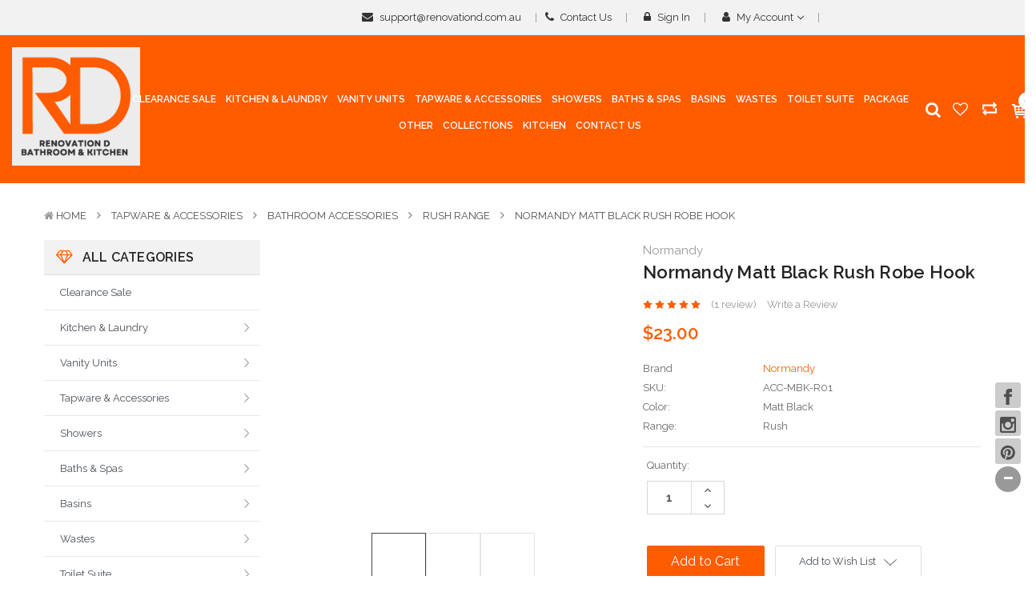

--- FILE ---
content_type: text/html; charset=UTF-8
request_url: https://renovationd.com.au/normandy-matt-black-rush-robe-hook/
body_size: 48559
content:

<!DOCTYPE html>
<html  lang="en">
    <head>
        <title>Normandy Matte Black Rush Robe Hook</title>
        <link rel="dns-prefetch preconnect" href="https://cdn11.bigcommerce.com/s-8rjuqm5a0j" crossorigin><link rel="dns-prefetch preconnect" href="https://fonts.googleapis.com/" crossorigin><link rel="dns-prefetch preconnect" href="https://fonts.gstatic.com/" crossorigin>
        <meta property="product:price:amount" content="23" /><meta property="product:price:currency" content="AUD" /><meta property="og:rating" content="5" /><meta property="og:url" content="https://renovationd.com.au/normandy-matt-black-rush-robe-hook/" /><meta property="og:site_name" content="Renovation D Bathroom & Kitchen" /><meta name="keywords" content="Normandy Matte Black Rush Robe Hook"><meta name="description" content="Modify your bathroom with Renovation D products. Luxury is made affordable with Normandy Rush Robe Hook in Matte Black. Shop now."><link rel='canonical' href='https://renovationd.com.au/normandy-matt-black-rush-robe-hook/' /><meta name='platform' content='bigcommerce.stencil' /><meta property="og:type" content="product" />
<meta property="og:title" content="Normandy Matt Black Rush Robe Hook" />
<meta property="og:description" content="Modify your bathroom with Renovation D products. Luxury is made affordable with Normandy Rush Robe Hook in Matte Black. Shop now." />
<meta property="og:image" content="https://cdn11.bigcommerce.com/s-8rjuqm5a0j/products/3742/images/20231/Capture__66656.1598885266.500.750.PNG?c=2" />
<meta property="fb:admins" content="tongdachen168@hotmail.com" />
<meta property="og:availability" content="instock" />
<meta property="pinterest:richpins" content="enabled" />
        
        	<link rel="stylesheet" href="//cdnjs.cloudflare.com/ajax/libs/magnific-popup.js/1.1.0/magnific-popup.min.css">
	
	<script src="https://code.jquery.com/jquery-3.1.1.min.js" crossorigin="anonymous"></script>
	<script src="https://cdnjs.cloudflare.com/ajax/libs/magnific-popup.js/1.1.0/jquery.magnific-popup.min.js"></script>



        <link href="https://cdn11.bigcommerce.com/s-8rjuqm5a0j/product_images/favicon.png?t=1498890410" rel="shortcut icon">
        <meta name="viewport" content="width=device-width, initial-scale=1, maximum-scale=1">
		<meta name="google-site-verification" content="zM5HUspuVocUZ2wCLTw5ClZeeLlyVOJfpyMYKg4NVfM" />
		<meta name="google-site-verification" content="flS9n50jgpEgirvBMfpftuICVEnYtfac1BO02zPrjss" />
		<meta name="ahrefs-site-verification" content="2a69519d847012103dd95492d56a3ab7f39b70c5ac0a01cb55e808a8a25859f0">
			<link href="https://maxcdn.bootstrapcdn.com/bootstrap/4.0.0/css/bootstrap.min.css" rel="stylesheet" >
		
        <link href="https://maxcdn.bootstrapcdn.com/font-awesome/4.7.0/css/font-awesome.min.css" rel="stylesheet">
	
        <link rel="stylesheet" href="https://cdnjs.cloudflare.com/ajax/libs/font-awesome/4.7.0/css/font-awesome.min.css">
       
        <link data-stencil-stylesheet href="https://cdn11.bigcommerce.com/s-8rjuqm5a0j/stencil/c36517e0-ca46-013c-38d5-2e6a053f49bd/e/796fdf90-a8cb-013e-8e69-026a96baac6b/css/theme-f8939810-6482-013e-81af-2a6cb64107c7.css" rel="stylesheet">
        <link href="https://fonts.googleapis.com/css?family=Raleway:400,600&display=swap" rel="stylesheet">
        <script>
            // Change document class from no-js to js so we can detect this in css
            document.documentElement.className = document.documentElement.className.replace('no-js', 'js');
        </script>
        
        
         <link rel="stylesheet" href="//cdnjs.cloudflare.com/ajax/libs/magnific-popup.js/1.1.0/magnific-popup.min.css">
    
        <script src="https://code.jquery.com/jquery-3.1.1.min.js" crossorigin="anonymous"></script>
        <script src="https://cdnjs.cloudflare.com/ajax/libs/magnific-popup.js/1.1.0/jquery.magnific-popup.min.js"></script> 
        
        
        <!-- Start Tracking Code for analytics_googleanalytics4 -->

<script data-cfasync="false" src="https://cdn11.bigcommerce.com/shared/js/google_analytics4_bodl_subscribers-358423becf5d870b8b603a81de597c10f6bc7699.js" integrity="sha256-gtOfJ3Avc1pEE/hx6SKj/96cca7JvfqllWA9FTQJyfI=" crossorigin="anonymous"></script>
<script data-cfasync="false">
  (function () {
    window.dataLayer = window.dataLayer || [];

    function gtag(){
        dataLayer.push(arguments);
    }

    function initGA4(event) {
         function setupGtag() {
            function configureGtag() {
                gtag('js', new Date());
                gtag('set', 'developer_id.dMjk3Nj', true);
                gtag('config', 'G-3JGHHHXBBZ');
            }

            var script = document.createElement('script');

            script.src = 'https://www.googletagmanager.com/gtag/js?id=G-3JGHHHXBBZ';
            script.async = true;
            script.onload = configureGtag;

            document.head.appendChild(script);
        }

        setupGtag();

        if (typeof subscribeOnBodlEvents === 'function') {
            subscribeOnBodlEvents('G-3JGHHHXBBZ', false);
        }

        window.removeEventListener(event.type, initGA4);
    }

    

    var eventName = document.readyState === 'complete' ? 'consentScriptsLoaded' : 'DOMContentLoaded';
    window.addEventListener(eventName, initGA4, false);
  })()
</script>

<!-- End Tracking Code for analytics_googleanalytics4 -->

<!-- Start Tracking Code for analytics_siteverification -->

<meta name="google-site-verification" content="2z2OFo1I5yUYrVNLsrSv_NmjImzck8uy-cN5OzTPRaY" />

<!-- End Tracking Code for analytics_siteverification -->


<script type="text/javascript" src="https://checkout-sdk.bigcommerce.com/v1/loader.js" defer ></script>
<script src="https://www.google.com/recaptcha/api.js" async defer></script>
<script type="text/javascript">
var BCData = {"product_attributes":{"sku":"ACC-MBK-R01","upc":null,"mpn":null,"gtin":null,"weight":null,"base":true,"image":null,"price":{"with_tax":{"formatted":"$23.00","value":23,"currency":"AUD"},"tax_label":"GST"},"stock":null,"instock":true,"stock_message":null,"purchasable":true,"purchasing_message":null,"call_for_price_message":null}};
</script>
<script type="text/javascript">
    (function(c,l,a,r,i,t,y){
        c[a]=c[a]||function(){(c[a].q=c[a].q||[]).push(arguments)};
        t=l.createElement(r);t.async=1;t.src="https://www.clarity.ms/tag/"+i;
        y=l.getElementsByTagName(r)[0];y.parentNode.insertBefore(t,y);
    })(window, document, "clarity", "script", "9929mskx8m");
</script> <script type='application/ld+json'>
{
  "@context": "https://schema.org",
  "@type": "Product",
  "name": "PVC Narrow Vanity 600mm",
  "image": "https://cdn11.bigcommerce.com/s-8rjuqm5a0j/images/stencil/1280x1280/products/5350/37059/Port_Profile_Marquis__40921.1720742954.jpg?c=2", 
  "description": "The PVC Narrow Vanity 600mm is a sleek and modern bathroom vanity designed to save space while providing ample storage. Made from durable PVC material, it features a minimalist design that fits perfectly in narrow spaces.",
  "brand":  "Renovation D",

  "sku": "PVC-NV-600MM",
  "offers": {
    "@type": "Offer",
    "url": "https://renovationd.com.au/pvc-narrow-vanity-600mm/",
    "priceCurrency": "AUD",
    "price": "1664.00",
    "itemCondition": "NewCondition",
    "availability": "InStock",
    "seller": {
      "@type": "Organization",
      "name": "Renovation D"
    }
  }
}
 </script>
 <script data-cfasync="false" src="https://microapps.bigcommerce.com/bodl-events/1.9.4/index.js" integrity="sha256-Y0tDj1qsyiKBRibKllwV0ZJ1aFlGYaHHGl/oUFoXJ7Y=" nonce="" crossorigin="anonymous"></script>
 <script data-cfasync="false" nonce="">

 (function() {
    function decodeBase64(base64) {
       const text = atob(base64);
       const length = text.length;
       const bytes = new Uint8Array(length);
       for (let i = 0; i < length; i++) {
          bytes[i] = text.charCodeAt(i);
       }
       const decoder = new TextDecoder();
       return decoder.decode(bytes);
    }
    window.bodl = JSON.parse(decodeBase64("[base64]"));
 })()

 </script>

<script nonce="">
(function () {
    var xmlHttp = new XMLHttpRequest();

    xmlHttp.open('POST', 'https://bes.gcp.data.bigcommerce.com/nobot');
    xmlHttp.setRequestHeader('Content-Type', 'application/json');
    xmlHttp.send('{"store_id":"999407221","timezone_offset":"11.0","timestamp":"2026-01-18T14:26:39.37451800Z","visit_id":"fd99f123-0809-4e7e-a282-942f5132e06e","channel_id":1}');
})();
</script>

        

        
        
        
        
        <!-- snippet location htmlhead -->
        
        
    </head>
	
    <body class="pagetype-product !  productid-3742     brand- banners-effect2 default--style">
        <svg data-src="https://cdn11.bigcommerce.com/s-8rjuqm5a0j/stencil/c36517e0-ca46-013c-38d5-2e6a053f49bd/e/796fdf90-a8cb-013e-8e69-026a96baac6b/img/icon-sprite.svg" class="icons-svg-sprite"></svg>

        <!-- snippet location header -->
            


    <div class="header-top ">
        <div class="container-fluid">
            <div class="header-top-inner">
                <div class="row">
                    <div class="col-lg-4 col-sm-12 d-none d-lg-block" >
                        <div class="module sb-promotion sb-promotion--promotion ">
	<div class="block-content clearfix">
		<div class="sb-promotion--carousel"
           data-slick='{
				"dots": false,
				"arrows": false,
				"mobileFirst": true,
				"slidesToShow": 1,
				"slidesToScroll": 1,
				"vertical": true,
				"verticalSwiping": true,
				"autoplay": true,
				"autoplaySpeed": 5000
			}'
    	>
			
<div class="sb-brand--item">
	<a href="#" >Welcome to Renovation D | Open 6 Days a week</a>
</div>
			
<div class="sb-brand--item">
	<a href="#" ><strong>20% Discount</strong> on Selected Items</a>
</div>
			
<div class="sb-brand--item">
	<a href="#" > </a>
</div>
		</div>
	</div>
</div>
                    </div>
                    <div class="col-lg-8 col-sm-12 text-right">
                        <nav class="navUser">
    
    <ul class="navUser-section">
        <li class="navUser-item d-none d-sm-block">
             <a class="navUser-action"  style="text-transform:lowercase;" href="mailto:support@renovationd.com.au"><i class="fa fa-envelope"></i> support@renovationd.com.au</a>
        </li>
        
        <li class="navUser-item d-none d-sm-block">
             <a class="navUser-action" href="/contact-us/"><i class="fa fa-phone"></i> Contact Us</a>
        </li>
         <!--li class="navUser-item d-none d-sm-block">
             <a class="navUser-action" href="/blog/"><i class="fa fa-th"></i> Blog</a>
        </li-->
		
	    <li class="navUser-item d-none d-sm-block">
             <a class="navUser-action" href="/login.php"><i class="fa fa-lock" ></i> Sign in</a>
        </li>
		
        <li class="navUser-item">
            <a class="navUser-action has-dropdown" href="#" data-dropdown="accountSelection" aria-controls="accountSelection" aria-expanded="false">
                <i class="fa fa-user"></i> My Account 
                <i class="icon" aria-hidden="true"><svg><use xlink:href="#icon-chevron-down" /></svg></i>
            </a>
            <ul class="dropdown-menu" id="accountSelection" data-dropdown-content aria-hidden="true" tabindex="-1">
                <li class="dropdown-menu-item"><a href="/compare" > Compare </a></li>
                <li class="dropdown-menu-item"><a href="/checkout" title="Click here to proceed to checkout">Check out</a></li>
                    <li class="dropdown-menu-item"> <a href="/login.php">Sign in</a></li>
                    <li class="dropdown-menu-item">  <a href="/login.php?action=create_account">Register</a></li>

                
            </ul>
        </li>
    </ul>
    </nav>
                    </div>
                </div>
            </div>
        </div>
    </div>

<header class="header logo-content--left" id="ai-renovation-sticky-header">
	<div class="header-m-container">
		
    <div class="mheader-top" data-sticky-mheader>
    	<div class="container">
            <div class="row align-items-center">
                <div class="col-4 middleHeader-item__item item--hamburger">
                    <a class="mobileMenu-toggle" href="#" data-mobile-menu-toggle="menu">
                        <span class="mobileMenu-toggleIcon">common.toggle_menu</span>
                    </a>
                </div>
    			<div class="col-4 logo-container">
    				<a href="https://renovationd.com.au/" class="header-logo">
        <div class="header-logo-image-container">
            <img class="header-logo-image" src="https://cdn11.bigcommerce.com/s-8rjuqm5a0j/images/stencil/original/orange_1737451974__75900.original.png" alt="Renovation D Bathroom &amp; Kitchen" title="Renovation D Bathroom &amp; Kitchen">
        </div>
</a>
    				</div>
    			<div class="col-4 search-info-content"  aria-hidden="true" tabindex="-1" data-prevent-quick-search-close>
    			    
    					<!---->
    			<div class="header-bottom__cart text-right mr-4">
    				<ul class="navUser-section">
                                <label for="search_querys" class="d-inline-block float-left reno-search-btn" id="reno-search-btn">
                                        <i class="fa fa-search text-white" style="font-size: 20px; font-weight: 100; margin: 8px;"></i>
                                </label> 
                    
                            <div class="reno-search">
                                 <!---------------Drop--Search---------------->
                                        <!-- snippet location forms_search -->
                                        <form class="sb-theme-searchpro" action="/search.php">
                                            <fieldset class="form-fieldset">
                                                    <input class="form-control form-input" data-search-quick name="search_query" id="search_querys" data-error-message="Search field cannot be empty." placeholder="Search the store" autocomplete="off">
                                                        <button class="btn btn-outline-secondary" id="btn-quickSearch" type="submit"><i class="fa fa-search"></i></button>
                                            </fieldset>
                                        </form>
                                        <div class="dropdown dropdown--quickSearch">
                                            <section class="quickSearchResults " data-bind="html: results"></section>  
                                        </div>
                                        
                                         <!---------------Drop--Search--Close--------------->							
                                        <svg id="close-reno-search-bar" class="close-reno-search-bar" xmlns="http://www.w3.org/2000/svg" viewBox="0 0 48 48" style="max-width: 22px; margin-right: 3%;">
                                    	    <path d="M 38.982422 6.9707031 A 2.0002 2.0002 0 0 0 37.585938 7.5859375 L 24 21.171875 L 10.414062 7.5859375 A 2.0002 2.0002 0 0 0 8.9785156 6.9804688 A 2.0002 2.0002 0 0 0 7.5859375 10.414062 L 21.171875 24 L 7.5859375 37.585938 A 2.0002 2.0002 0 1 0 10.414062 40.414062 L 24 26.828125 L 37.585938 40.414062 A 2.0002 2.0002 0 1 0 40.414062 37.585938 L 26.828125 24 L 40.414062 10.414062 A 2.0002 2.0002 0 0 0 38.982422 6.9707031 z">
                                    	        
                                    	    </path>
                                        </svg>
                                        <a herf="#" class="close-reno-search-overlay"></a>
                            </div>                   
                            </ul>   
    					
    			</div>
    			</div>
    		 </div>
    		     			 
        </div>
    </div>

<style>
    .mheader-top .navUser-section {
    display: block !important;
    float: right;
}
.mheader-top .reno-search {
    height: 120px !important;
    padding: 0 12px;
}
.mheader-top svg#close-reno-search-bar {
    position: absolute;
    right: 0;
    top: 5px;
}

.mheader-top input#search_querys {
    margin-top: 40px;
}

.mheader-top button#btn-quickSearch {
    position: absolute;
    right: 18px;
    top: 44px;
}
</style>

    
    </div>
    

    <div>
        <div class="header-center guri hihi" >
            
            <div class="container-fluid gx-5">
                <div class="row justify-content-between">
                    <div class="col-lg-1 col-md-3 col-8 logo-container">
                        <a href="https://renovationd.com.au/" class="header-logo">
        <div class="header-logo-image-container">
            <img class="header-logo-image" src="https://cdn11.bigcommerce.com/s-8rjuqm5a0j/images/stencil/original/orange_1737451974__75900.original.png" alt="Renovation D Bathroom &amp; Kitchen" title="Renovation D Bathroom &amp; Kitchen">
        </div>
</a>
                    </div>
                    <div class="col-lg-10 col-md-2 col-4 ">
    					

	 <nav class="navPages-container bottomHeader-item__item"  id="menu" >
    <nav class="navPages">
    <ul class="navPages-list navPages-list-megamenu navPages-list-depth-max">
            <li class="navPages-item  ">
                        <a class="navPages-action navPages-action-lv1 no-subMenu navPages-action-end" data-label="https://renovationd.com.au/clearance-sale/" href="https://renovationd.com.au/clearance-sale/" aria-label="Clearance Sale" data-index="0">
      <span class="text">Clearance Sale</span>
    </a>


            </li>
            <li class="navPages-item has-dropdown  ">
                        <p class="navPages-action navPages-action-lv1 navPages-action-depth-max has-subMenu is-root" data-label="https://renovationd.com.au/kitchen-laundry/" data-index="1">
        <a class="text" href="https://renovationd.com.au/kitchen-laundry/" aria-label="Kitchen &amp; Laundry">
          <span>Kitchen &amp; Laundry</span>
        </a>
        <span class="navPages-action-moreIcon" aria-hidden="true">
            <svg class="icon"><use xlink:href="#icon-chevron-down" /></svg>
        </span>
    </p>
    <div class="navPage-subMenu navPage-subMenu-horizontal level-2" id="navPages-21" aria-hidden="true" tabindex="-1">
    <ul class="navPage-subMenu-list">
        <li class="navPage-subMenu-item-parent navPage-subMenu-item-child navPage-subMenu-title">
            <p class="navPage-subMenu-action navPages-action navPages-action-lv1 navPages-action-depth-max has-subMenu">
                <span class="navPages-action-moreIcon" aria-hidden="true">
                    <svg viewBox="0 0 448 512" id="icon-long-arrow-left">
                        <path d="M136.97 380.485l7.071-7.07c4.686-4.686 4.686-12.284 0-16.971L60.113 273H436c6.627 0 12-5.373 12-12v-10c0-6.627-5.373-12-12-12H60.113l83.928-83.444c4.686-4.686 4.686-12.284 0-16.971l-7.071-7.07c-4.686-4.686-12.284-4.686-16.97 0l-116.485 116c-4.686 4.686-4.686 12.284 0 16.971l116.485 116c4.686 4.686 12.284 4.686 16.97-.001z"></path>
                    </svg>
                </span>
                <a class="text" href="https://renovationd.com.au/kitchen-laundry/"><span>Kitchen &amp; Laundry</span></a>
            </p>
        </li>
        <li class="navPage-subMenu-item-child navPages-action-end navPage-subMenu-all">
            <a class="navPage-subMenu-action navPages-action navPages-action-lv1 no-subMenu" href="https://renovationd.com.au/kitchen-laundry/">
                <span class="text">All Kitchen &amp; Laundry</span>
            </a>
        </li>
                <li class="navPage-subMenu-item-child has-dropdown">
                    <p class="navPage-subMenu-action navPages-action navPages-action-lv2 navPages-action-depth-max has-subMenu" data-navId="navPages-27">
                        <a class="text" href="https://renovationd.com.au/kitchen-laundry/kitchen-sink/"><span>Kitchen Sink</span></a>
                        <span class="navPages-action-moreIcon" aria-hidden="true">
                            <svg class="icon"><use xlink:href="#icon-chevron-down" /></svg>
                        </span>
                    </p>
                    <div class="navPage-subMenu navPage-subMenu-horizontal level-3" aria-hidden="true" tabindex="-1">
                        <ul class="navPage-subMenu-list">
                            <li class="navPage-subMenu-item-parent navPage-subMenu-item-child navPage-subMenu-title">
                                <p class="navPage-subMenu-action navPages-action navPages-action-lv2">
                                    <span class="navPages-action-moreIcon" aria-hidden="true">
                                        <svg viewBox="0 0 448 512" id="icon-long-arrow-left">
                                            <path d="M136.97 380.485l7.071-7.07c4.686-4.686 4.686-12.284 0-16.971L60.113 273H436c6.627 0 12-5.373 12-12v-10c0-6.627-5.373-12-12-12H60.113l83.928-83.444c4.686-4.686 4.686-12.284 0-16.971l-7.071-7.07c-4.686-4.686-12.284-4.686-16.97 0l-116.485 116c-4.686 4.686-4.686 12.284 0 16.971l116.485 116c4.686 4.686 12.284 4.686 16.97-.001z"></path>
                                        </svg>
                                    </span>
                                    <a class="text" href="https://renovationd.com.au/kitchen-laundry/kitchen-sink/"><span>Kitchen Sink</span></a>
                                </p>
                            </li>
                            <li class="navPage-subMenu-item-child navPages-action-end navPage-subMenu-all">
                                <a class="navPage-subMenu-action navPages-action navPages-action-lv2 no-subMenu" href="https://renovationd.com.au/kitchen-laundry/kitchen-sink/">
                                    <span class="text">All Kitchen Sink</span>
                                </a>
                            </li>
                                    <li class="navPage-subMenu-item-child navPages-action-end">
                                        <a class="navPage-subMenu-action navPages-action navPages-action-lv3 no-subMenu level-3" href="https://renovationd.com.au/kitchen-laundry/kitchen-sink/ceramic-kitchen-sink/"><span class="text">Ceramic Kitchen Sink</span></a>
                                    </li>
                                    <li class="navPage-subMenu-item-child navPages-action-end">
                                        <a class="navPage-subMenu-action navPages-action navPages-action-lv3 no-subMenu level-3" href="https://renovationd.com.au/kitchen-laundry/kitchen-sink/cube-hand-made-sink-round-corner/"><span class="text">Hand Made Stainless Steel Sink</span></a>
                                    </li>
                                    <li class="navPage-subMenu-item-child navPages-action-end">
                                        <a class="navPage-subMenu-action navPages-action navPages-action-lv3 no-subMenu level-3" href="https://renovationd.com.au/kitchen-laundry/kitchen-sink/granite-sinks/"><span class="text">Granite Sinks</span></a>
                                    </li>
                                    <li class="navPage-subMenu-item-child navPages-action-end">
                                        <a class="navPage-subMenu-action navPages-action navPages-action-lv3 no-subMenu level-3" href="https://renovationd.com.au/normal-kitchen-sinks/"><span class="text">Normal Kitchen Sinks</span></a>
                                    </li>
                                    <li class="navPage-subMenu-item-child navPages-action-end">
                                        <a class="navPage-subMenu-action navPages-action navPages-action-lv3 no-subMenu level-3" href="https://renovationd.com.au/kitchen-laundry/kitchen-sink/stainless-steel-sink-accessories/"><span class="text">Stainless Steel Sink Accessories</span></a>
                                    </li>
                                    <li class="navPage-subMenu-item-child navPages-action-end">
                                        <a class="navPage-subMenu-action navPages-action navPages-action-lv3 no-subMenu level-3" href="https://renovationd.com.au/kitchen-laundry/kitchen-sink/under-counter-sinks/"><span class="text">Under Counter Sinks</span></a>
                                    </li>
                                    <li class="navPage-subMenu-item-child navPages-action-end">
                                        <a class="navPage-subMenu-action navPages-action navPages-action-lv3 no-subMenu level-3" href="https://renovationd.com.au/kitchen-laundry/kitchen-sink/c-sink/"><span class="text">Colors Stainless Steel Sink</span></a>
                                    </li>
                                    <li class="navPage-subMenu-item-child navPages-action-end">
                                        <a class="navPage-subMenu-action navPages-action navPages-action-lv3 no-subMenu level-3" href="https://renovationd.com.au/kitchen-laundry/kitchen-sink/sink-with-cabinet/"><span class="text">Sink With Cabinet</span></a>
                                    </li>
                        </ul>
                    </div>
                </li>
                <li class="navPage-subMenu-item-child has-dropdown">
                    <p class="navPage-subMenu-action navPages-action navPages-action-lv2 navPages-action-depth-max has-subMenu" data-navId="navPages-117">
                        <a class="text" href="https://renovationd.com.au/kitchen-laundry/kitchen-appliances/"><span>Kitchen Appliances</span></a>
                        <span class="navPages-action-moreIcon" aria-hidden="true">
                            <svg class="icon"><use xlink:href="#icon-chevron-down" /></svg>
                        </span>
                    </p>
                    <div class="navPage-subMenu navPage-subMenu-horizontal level-3" aria-hidden="true" tabindex="-1">
                        <ul class="navPage-subMenu-list">
                            <li class="navPage-subMenu-item-parent navPage-subMenu-item-child navPage-subMenu-title">
                                <p class="navPage-subMenu-action navPages-action navPages-action-lv2">
                                    <span class="navPages-action-moreIcon" aria-hidden="true">
                                        <svg viewBox="0 0 448 512" id="icon-long-arrow-left">
                                            <path d="M136.97 380.485l7.071-7.07c4.686-4.686 4.686-12.284 0-16.971L60.113 273H436c6.627 0 12-5.373 12-12v-10c0-6.627-5.373-12-12-12H60.113l83.928-83.444c4.686-4.686 4.686-12.284 0-16.971l-7.071-7.07c-4.686-4.686-12.284-4.686-16.97 0l-116.485 116c-4.686 4.686-4.686 12.284 0 16.971l116.485 116c4.686 4.686 12.284 4.686 16.97-.001z"></path>
                                        </svg>
                                    </span>
                                    <a class="text" href="https://renovationd.com.au/kitchen-laundry/kitchen-appliances/"><span>Kitchen Appliances</span></a>
                                </p>
                            </li>
                            <li class="navPage-subMenu-item-child navPages-action-end navPage-subMenu-all">
                                <a class="navPage-subMenu-action navPages-action navPages-action-lv2 no-subMenu" href="https://renovationd.com.au/kitchen-laundry/kitchen-appliances/">
                                    <span class="text">All Kitchen Appliances</span>
                                </a>
                            </li>
                                    <li class="navPage-subMenu-item-child navPages-action-end">
                                        <a class="navPage-subMenu-action navPages-action navPages-action-lv3 no-subMenu level-3" href="https://renovationd.com.au/kitchen-laundry/kitchen-appliances/ovens/"><span class="text">Ovens</span></a>
                                    </li>
                                    <li class="navPage-subMenu-item-child navPages-action-end">
                                        <a class="navPage-subMenu-action navPages-action navPages-action-lv3 no-subMenu level-3" href="https://renovationd.com.au/kitchen-laundry/kitchen-appliances/cooktops/"><span class="text">Cooktops</span></a>
                                    </li>
                                    <li class="navPage-subMenu-item-child navPages-action-end">
                                        <a class="navPage-subMenu-action navPages-action navPages-action-lv3 no-subMenu level-3" href="https://renovationd.com.au/kitchen-laundry/kitchen-appliances/dishwashers/"><span class="text">Dishwashers</span></a>
                                    </li>
                                    <li class="navPage-subMenu-item-child navPages-action-end">
                                        <a class="navPage-subMenu-action navPages-action navPages-action-lv3 no-subMenu level-3" href="https://renovationd.com.au/kitchen-laundry/kitchen-appliances/microwaves/"><span class="text">Microwaves</span></a>
                                    </li>
                                    <li class="navPage-subMenu-item-child navPages-action-end">
                                        <a class="navPage-subMenu-action navPages-action navPages-action-lv3 no-subMenu level-3" href="https://renovationd.com.au/kitchen-laundry/kitchen-appliances/rangehoods/"><span class="text">Rangehoods</span></a>
                                    </li>
                                    <li class="navPage-subMenu-item-child navPages-action-end">
                                        <a class="navPage-subMenu-action navPages-action navPages-action-lv3 no-subMenu level-3" href="https://renovationd.com.au/kitchen-laundry/kitchen-appliances/steam-ovens/"><span class="text">Steam Ovens</span></a>
                                    </li>
                                    <li class="navPage-subMenu-item-child navPages-action-end">
                                        <a class="navPage-subMenu-action navPages-action navPages-action-lv3 no-subMenu level-3" href="https://renovationd.com.au/kitchen-laundry/kitchen-appliances/freestanding-ovens-upright-cookers/"><span class="text">Freestanding Ovens &amp; Upright Cookers</span></a>
                                    </li>
                                    <li class="navPage-subMenu-item-child navPages-action-end">
                                        <a class="navPage-subMenu-action navPages-action navPages-action-lv3 no-subMenu level-3" href="https://renovationd.com.au/kitchen-laundry/kitchen-appliances/warming-drawers/"><span class="text">Warming Drawers</span></a>
                                    </li>
                        </ul>
                    </div>
                </li>
                <li class="navPage-subMenu-item-child has-dropdown">
                    <p class="navPage-subMenu-action navPages-action navPages-action-lv2 navPages-action-depth-max has-subMenu" data-navId="navPages-65">
                        <a class="text" href="https://renovationd.com.au/kitchen-laundry/kitchen-cabinets/"><span>Kitchen Cabinets</span></a>
                        <span class="navPages-action-moreIcon" aria-hidden="true">
                            <svg class="icon"><use xlink:href="#icon-chevron-down" /></svg>
                        </span>
                    </p>
                    <div class="navPage-subMenu navPage-subMenu-horizontal level-3" aria-hidden="true" tabindex="-1">
                        <ul class="navPage-subMenu-list">
                            <li class="navPage-subMenu-item-parent navPage-subMenu-item-child navPage-subMenu-title">
                                <p class="navPage-subMenu-action navPages-action navPages-action-lv2">
                                    <span class="navPages-action-moreIcon" aria-hidden="true">
                                        <svg viewBox="0 0 448 512" id="icon-long-arrow-left">
                                            <path d="M136.97 380.485l7.071-7.07c4.686-4.686 4.686-12.284 0-16.971L60.113 273H436c6.627 0 12-5.373 12-12v-10c0-6.627-5.373-12-12-12H60.113l83.928-83.444c4.686-4.686 4.686-12.284 0-16.971l-7.071-7.07c-4.686-4.686-12.284-4.686-16.97 0l-116.485 116c-4.686 4.686-4.686 12.284 0 16.971l116.485 116c4.686 4.686 12.284 4.686 16.97-.001z"></path>
                                        </svg>
                                    </span>
                                    <a class="text" href="https://renovationd.com.au/kitchen-laundry/kitchen-cabinets/"><span>Kitchen Cabinets</span></a>
                                </p>
                            </li>
                            <li class="navPage-subMenu-item-child navPages-action-end navPage-subMenu-all">
                                <a class="navPage-subMenu-action navPages-action navPages-action-lv2 no-subMenu" href="https://renovationd.com.au/kitchen-laundry/kitchen-cabinets/">
                                    <span class="text">All Kitchen Cabinets</span>
                                </a>
                            </li>
                                    <li class="navPage-subMenu-item-child navPages-action-end">
                                        <a class="navPage-subMenu-action navPages-action navPages-action-lv3 no-subMenu level-3" href="https://renovationd.com.au/kitchen-laundry/kitchen-cabinets/finger-pull-shakenose-door/"><span class="text">Finger Pull Shakenose Door</span></a>
                                    </li>
                                    <li class="navPage-subMenu-item-child navPages-action-end">
                                        <a class="navPage-subMenu-action navPages-action navPages-action-lv3 no-subMenu level-3" href="https://renovationd.com.au/kitchen-laundry/kitchen-cabinets/flat-panel-door/"><span class="text">Flat Panel Door</span></a>
                                    </li>
                        </ul>
                    </div>
                </li>
                <li class="navPage-subMenu-item-child has-dropdown">
                    <p class="navPage-subMenu-action navPages-action navPages-action-lv2 navPages-action-depth-max has-subMenu" data-navId="navPages-64">
                        <a class="text" href="https://renovationd.com.au/kitchen-laundry/kitchen-tapware/"><span>Kitchen Tapware</span></a>
                        <span class="navPages-action-moreIcon" aria-hidden="true">
                            <svg class="icon"><use xlink:href="#icon-chevron-down" /></svg>
                        </span>
                    </p>
                    <div class="navPage-subMenu navPage-subMenu-horizontal level-3" aria-hidden="true" tabindex="-1">
                        <ul class="navPage-subMenu-list">
                            <li class="navPage-subMenu-item-parent navPage-subMenu-item-child navPage-subMenu-title">
                                <p class="navPage-subMenu-action navPages-action navPages-action-lv2">
                                    <span class="navPages-action-moreIcon" aria-hidden="true">
                                        <svg viewBox="0 0 448 512" id="icon-long-arrow-left">
                                            <path d="M136.97 380.485l7.071-7.07c4.686-4.686 4.686-12.284 0-16.971L60.113 273H436c6.627 0 12-5.373 12-12v-10c0-6.627-5.373-12-12-12H60.113l83.928-83.444c4.686-4.686 4.686-12.284 0-16.971l-7.071-7.07c-4.686-4.686-12.284-4.686-16.97 0l-116.485 116c-4.686 4.686-4.686 12.284 0 16.971l116.485 116c4.686 4.686 12.284 4.686 16.97-.001z"></path>
                                        </svg>
                                    </span>
                                    <a class="text" href="https://renovationd.com.au/kitchen-laundry/kitchen-tapware/"><span>Kitchen Tapware</span></a>
                                </p>
                            </li>
                            <li class="navPage-subMenu-item-child navPages-action-end navPage-subMenu-all">
                                <a class="navPage-subMenu-action navPages-action navPages-action-lv2 no-subMenu" href="https://renovationd.com.au/kitchen-laundry/kitchen-tapware/">
                                    <span class="text">All Kitchen Tapware</span>
                                </a>
                            </li>
                                    <li class="navPage-subMenu-item-child navPages-action-end">
                                        <a class="navPage-subMenu-action navPages-action navPages-action-lv3 no-subMenu level-3" href="https://renovationd.com.au/kitchen-laundry/kitchen-tapware/sink-mixers/"><span class="text">Sink Mixers</span></a>
                                    </li>
                                    <li class="navPage-subMenu-item-child navPages-action-end">
                                        <a class="navPage-subMenu-action navPages-action navPages-action-lv3 no-subMenu level-3" href="https://renovationd.com.au/kitchen-laundry/kitchen-tapware/pullout-pulldown-sink-mixers/"><span class="text">Pullout &amp; Pulldown Sink Mixers</span></a>
                                    </li>
                                    <li class="navPage-subMenu-item-child navPages-action-end">
                                        <a class="navPage-subMenu-action navPages-action navPages-action-lv3 no-subMenu level-3" href="https://renovationd.com.au/kitchen-laundry/kitchen-tapware/filter-taps/"><span class="text">Filter Taps</span></a>
                                    </li>
                                    <li class="navPage-subMenu-item-child navPages-action-end">
                                        <a class="navPage-subMenu-action navPages-action navPages-action-lv3 no-subMenu level-3" href="https://renovationd.com.au/kitchen-laundry/kitchen-tapware/pot-filler/"><span class="text">Pot Filler</span></a>
                                    </li>
                        </ul>
                    </div>
                </li>
                <li class="navPage-subMenu-item-child has-dropdown">
                    <p class="navPage-subMenu-action navPages-action navPages-action-lv2 navPages-action-depth-max has-subMenu" data-navId="navPages-111">
                        <a class="text" href="https://renovationd.com.au/kitchen-laundry/laundry-tapware/"><span>Laundry Tapware</span></a>
                        <span class="navPages-action-moreIcon" aria-hidden="true">
                            <svg class="icon"><use xlink:href="#icon-chevron-down" /></svg>
                        </span>
                    </p>
                    <div class="navPage-subMenu navPage-subMenu-horizontal level-3" aria-hidden="true" tabindex="-1">
                        <ul class="navPage-subMenu-list">
                            <li class="navPage-subMenu-item-parent navPage-subMenu-item-child navPage-subMenu-title">
                                <p class="navPage-subMenu-action navPages-action navPages-action-lv2">
                                    <span class="navPages-action-moreIcon" aria-hidden="true">
                                        <svg viewBox="0 0 448 512" id="icon-long-arrow-left">
                                            <path d="M136.97 380.485l7.071-7.07c4.686-4.686 4.686-12.284 0-16.971L60.113 273H436c6.627 0 12-5.373 12-12v-10c0-6.627-5.373-12-12-12H60.113l83.928-83.444c4.686-4.686 4.686-12.284 0-16.971l-7.071-7.07c-4.686-4.686-12.284-4.686-16.97 0l-116.485 116c-4.686 4.686-4.686 12.284 0 16.971l116.485 116c4.686 4.686 12.284 4.686 16.97-.001z"></path>
                                        </svg>
                                    </span>
                                    <a class="text" href="https://renovationd.com.au/kitchen-laundry/laundry-tapware/"><span>Laundry Tapware</span></a>
                                </p>
                            </li>
                            <li class="navPage-subMenu-item-child navPages-action-end navPage-subMenu-all">
                                <a class="navPage-subMenu-action navPages-action navPages-action-lv2 no-subMenu" href="https://renovationd.com.au/kitchen-laundry/laundry-tapware/">
                                    <span class="text">All Laundry Tapware</span>
                                </a>
                            </li>
                                    <li class="navPage-subMenu-item-child navPages-action-end">
                                        <a class="navPage-subMenu-action navPages-action navPages-action-lv3 no-subMenu level-3" href="https://renovationd.com.au/kitchen-laundry/kitchen-tapware/washing-machine-taps/"><span class="text">Washing Machine Taps</span></a>
                                    </li>
                        </ul>
                    </div>
                </li>
                <li class="navPage-subMenu-item-child navPages-action-end">
                    <a class="navPage-subMenu-action navPages-action navPages-action-lv2 no-subMenu" href="https://renovationd.com.au/kitchen-laundry/cabinet-handle/"><span class="text">Cabinet Handle</span></a>
                </li>
                <li class="navPage-subMenu-item-child navPages-action-end">
                    <a class="navPage-subMenu-action navPages-action navPages-action-lv2 no-subMenu" href="https://renovationd.com.au/kitchen-laundry/laundry-sinks-tubs/"><span class="text">Laundry Sinks</span></a>
                </li>
                <li class="navPage-subMenu-item-child navPages-action-end">
                    <a class="navPage-subMenu-action navPages-action navPages-action-lv2 no-subMenu" href="https://renovationd.com.au/kitchen-laundry/laundry-cabinets/"><span class="text">Laundry Cabinets</span></a>
                </li>
                <li class="navPage-subMenu-item-child navPages-action-end">
                    <a class="navPage-subMenu-action navPages-action navPages-action-lv2 no-subMenu" href="https://renovationd.com.au/kitchen-laundry/kitchen-laundry-bench-top/"><span class="text">Kitchen &amp; Laundry Bench Top</span></a>
                </li>
    </ul>
</div>


            </li>
            <li class="navPages-item has-dropdown  ">
                        <p class="navPages-action navPages-action-lv1 navPages-action-depth-max has-subMenu is-root" data-label="https://renovationd.com.au/bathroom/vanity-units/" data-index="2">
        <a class="text" href="https://renovationd.com.au/bathroom/vanity-units/" aria-label="Vanity Units">
          <span>Vanity Units</span>
        </a>
        <span class="navPages-action-moreIcon" aria-hidden="true">
            <svg class="icon"><use xlink:href="#icon-chevron-down" /></svg>
        </span>
    </p>
    <div class="navPage-subMenu navPage-subMenu-horizontal level-2" id="navPages-94" aria-hidden="true" tabindex="-1">
    <ul class="navPage-subMenu-list">
        <li class="navPage-subMenu-item-parent navPage-subMenu-item-child navPage-subMenu-title">
            <p class="navPage-subMenu-action navPages-action navPages-action-lv1 navPages-action-depth-max has-subMenu">
                <span class="navPages-action-moreIcon" aria-hidden="true">
                    <svg viewBox="0 0 448 512" id="icon-long-arrow-left">
                        <path d="M136.97 380.485l7.071-7.07c4.686-4.686 4.686-12.284 0-16.971L60.113 273H436c6.627 0 12-5.373 12-12v-10c0-6.627-5.373-12-12-12H60.113l83.928-83.444c4.686-4.686 4.686-12.284 0-16.971l-7.071-7.07c-4.686-4.686-12.284-4.686-16.97 0l-116.485 116c-4.686 4.686-4.686 12.284 0 16.971l116.485 116c4.686 4.686 12.284 4.686 16.97-.001z"></path>
                    </svg>
                </span>
                <a class="text" href="https://renovationd.com.au/bathroom/vanity-units/"><span>Vanity Units</span></a>
            </p>
        </li>
        <li class="navPage-subMenu-item-child navPages-action-end navPage-subMenu-all">
            <a class="navPage-subMenu-action navPages-action navPages-action-lv1 no-subMenu" href="https://renovationd.com.au/bathroom/vanity-units/">
                <span class="text">All Vanity Units</span>
            </a>
        </li>
                <li class="navPage-subMenu-item-child navPages-action-end">
                    <a class="navPage-subMenu-action navPages-action navPages-action-lv2 no-subMenu" href="https://renovationd.com.au/vanity-units/full-depth-vanity/"><span class="text">Full Depth Vanity</span></a>
                </li>
                <li class="navPage-subMenu-item-child navPages-action-end">
                    <a class="navPage-subMenu-action navPages-action navPages-action-lv2 no-subMenu" href="https://renovationd.com.au/narrow-vanity/"><span class="text">Narrow Vanity</span></a>
                </li>
                <li class="navPage-subMenu-item-child navPages-action-end">
                    <a class="navPage-subMenu-action navPages-action navPages-action-lv2 no-subMenu" href="https://renovationd.com.au/bathroom/vanity-units/corner-vanity/"><span class="text">Corner Vanity</span></a>
                </li>
                <li class="navPage-subMenu-item-child navPages-action-end">
                    <a class="navPage-subMenu-action navPages-action navPages-action-lv2 no-subMenu" href="https://renovationd.com.au/bathroom/vanity-units-bathroom-furniture/storage-mirror-cabinets/"><span class="text">Storage &amp; Mirror Cabinets</span></a>
                </li>
                <li class="navPage-subMenu-item-child navPages-action-end">
                    <a class="navPage-subMenu-action navPages-action navPages-action-lv2 no-subMenu" href="https://renovationd.com.au/vanities-mirrors/led-mirror/"><span class="text">LED Mirror</span></a>
                </li>
                <li class="navPage-subMenu-item-child navPages-action-end">
                    <a class="navPage-subMenu-action navPages-action navPages-action-lv2 no-subMenu" href="https://renovationd.com.au/bathroom/bathroom-furniture/bathroom-mirrors/"><span class="text">Bathroom Mirrors</span></a>
                </li>
                <li class="navPage-subMenu-item-child navPages-action-end">
                    <a class="navPage-subMenu-action navPages-action navPages-action-lv2 no-subMenu" href="https://renovationd.com.au/bathroom/vanity-bench-top/"><span class="text">Vanity Bench Top</span></a>
                </li>
                <li class="navPage-subMenu-item-child navPages-action-end">
                    <a class="navPage-subMenu-action navPages-action navPages-action-lv2 no-subMenu" href="https://renovationd.com.au/bathroom/vanity-units-bathroom-furniture/tall-boy/"><span class="text">Tall Boy</span></a>
                </li>
    </ul>
</div>


            </li>
            <li class="navPages-item has-dropdown  ">
                        <p class="navPages-action navPages-action-lv1 navPages-action-depth-max has-subMenu is-root activePage" data-label="https://renovationd.com.au/tapware-accessories/" data-index="3">
        <a class="text" href="https://renovationd.com.au/tapware-accessories/" aria-label="Tapware &amp; Accessories">
          <span>Tapware &amp; Accessories</span>
        </a>
        <span class="navPages-action-moreIcon" aria-hidden="true">
            <svg class="icon"><use xlink:href="#icon-chevron-down" /></svg>
        </span>
    </p>
    <div class="navPage-subMenu navPage-subMenu-horizontal level-2" id="navPages-18" aria-hidden="true" tabindex="-1">
    <ul class="navPage-subMenu-list">
        <li class="navPage-subMenu-item-parent navPage-subMenu-item-child navPage-subMenu-title">
            <p class="navPage-subMenu-action navPages-action navPages-action-lv1 navPages-action-depth-max has-subMenu">
                <span class="navPages-action-moreIcon" aria-hidden="true">
                    <svg viewBox="0 0 448 512" id="icon-long-arrow-left">
                        <path d="M136.97 380.485l7.071-7.07c4.686-4.686 4.686-12.284 0-16.971L60.113 273H436c6.627 0 12-5.373 12-12v-10c0-6.627-5.373-12-12-12H60.113l83.928-83.444c4.686-4.686 4.686-12.284 0-16.971l-7.071-7.07c-4.686-4.686-12.284-4.686-16.97 0l-116.485 116c-4.686 4.686-4.686 12.284 0 16.971l116.485 116c4.686 4.686 12.284 4.686 16.97-.001z"></path>
                    </svg>
                </span>
                <a class="text" href="https://renovationd.com.au/tapware-accessories/"><span>Tapware &amp; Accessories</span></a>
            </p>
        </li>
        <li class="navPage-subMenu-item-child navPages-action-end navPage-subMenu-all">
            <a class="navPage-subMenu-action navPages-action navPages-action-lv1 no-subMenu" href="https://renovationd.com.au/tapware-accessories/">
                <span class="text">All Tapware &amp; Accessories</span>
            </a>
        </li>
                <li class="navPage-subMenu-item-child has-dropdown">
                    <p class="navPage-subMenu-action navPages-action navPages-action-lv2 navPages-action-depth-max has-subMenu activePage" data-navId="navPages-32">
                        <a class="text" href="https://renovationd.com.au/bathroom/bathroom-accessories/"><span>Bathroom Accessories</span></a>
                        <span class="navPages-action-moreIcon" aria-hidden="true">
                            <svg class="icon"><use xlink:href="#icon-chevron-down" /></svg>
                        </span>
                    </p>
                    <div class="navPage-subMenu navPage-subMenu-horizontal level-3" aria-hidden="true" tabindex="-1">
                        <ul class="navPage-subMenu-list">
                            <li class="navPage-subMenu-item-parent navPage-subMenu-item-child navPage-subMenu-title">
                                <p class="navPage-subMenu-action navPages-action navPages-action-lv2">
                                    <span class="navPages-action-moreIcon" aria-hidden="true">
                                        <svg viewBox="0 0 448 512" id="icon-long-arrow-left">
                                            <path d="M136.97 380.485l7.071-7.07c4.686-4.686 4.686-12.284 0-16.971L60.113 273H436c6.627 0 12-5.373 12-12v-10c0-6.627-5.373-12-12-12H60.113l83.928-83.444c4.686-4.686 4.686-12.284 0-16.971l-7.071-7.07c-4.686-4.686-12.284-4.686-16.97 0l-116.485 116c-4.686 4.686-4.686 12.284 0 16.971l116.485 116c4.686 4.686 12.284 4.686 16.97-.001z"></path>
                                        </svg>
                                    </span>
                                    <a class="text" href="https://renovationd.com.au/bathroom/bathroom-accessories/"><span>Bathroom Accessories</span></a>
                                </p>
                            </li>
                            <li class="navPage-subMenu-item-child navPages-action-end navPage-subMenu-all">
                                <a class="navPage-subMenu-action navPages-action navPages-action-lv2 no-subMenu" href="https://renovationd.com.au/bathroom/bathroom-accessories/">
                                    <span class="text">All Bathroom Accessories</span>
                                </a>
                            </li>
                                    <li class="navPage-subMenu-item-child navPages-action-end">
                                        <a class="navPage-subMenu-action navPages-action navPages-action-lv3 no-subMenu level-3" href="https://renovationd.com.au/bathroom/bathroom-accessories/lindy-range/"><span class="text">Lindy Range</span></a>
                                    </li>
                                    <li class="navPage-subMenu-item-child navPages-action-end">
                                        <a class="navPage-subMenu-action navPages-action navPages-action-lv3 no-subMenu level-3" href="https://renovationd.com.au/bathroom/bathroom-accessories/opal-range/"><span class="text">Opal Range</span></a>
                                    </li>
                                    <li class="navPage-subMenu-item-child navPages-action-end">
                                        <a class="navPage-subMenu-action navPages-action navPages-action-lv3 no-subMenu level-3" href="https://renovationd.com.au/bathroom/bathroom-accessories/york-range/"><span class="text">York Range</span></a>
                                    </li>
                                    <li class="navPage-subMenu-item-child navPages-action-end">
                                        <a class="navPage-subMenu-action navPages-action navPages-action-lv3 no-subMenu level-3" href="https://renovationd.com.au/bathroom/bathroom-accessories/rush-range/"><span class="text">Rush Range</span></a>
                                    </li>
                                    <li class="navPage-subMenu-item-child navPages-action-end">
                                        <a class="navPage-subMenu-action navPages-action navPages-action-lv3 no-subMenu level-3" href="https://renovationd.com.au/bathroom/bathroom-accessories/normandy-range/"><span class="text">Normandy Range</span></a>
                                    </li>
                                    <li class="navPage-subMenu-item-child navPages-action-end">
                                        <a class="navPage-subMenu-action navPages-action navPages-action-lv3 no-subMenu level-3" href="https://renovationd.com.au/lollypop-range/"><span class="text">Lollypop Range</span></a>
                                    </li>
                                    <li class="navPage-subMenu-item-child navPages-action-end">
                                        <a class="navPage-subMenu-action navPages-action navPages-action-lv3 no-subMenu level-3" href="https://renovationd.com.au/bathroom/bathroom-accessories/pescara-range/"><span class="text">Pescara Range</span></a>
                                    </li>
                                    <li class="navPage-subMenu-item-child navPages-action-end">
                                        <a class="navPage-subMenu-action navPages-action navPages-action-lv3 no-subMenu level-3" href="https://renovationd.com.au/bathroom/bathroom-accessories/project-round-range/"><span class="text">Project Round Range</span></a>
                                    </li>
                                    <li class="navPage-subMenu-item-child navPages-action-end">
                                        <a class="navPage-subMenu-action navPages-action navPages-action-lv3 no-subMenu level-3" href="https://renovationd.com.au/bathroom/bathroom-accessories/project-square-range/"><span class="text">Project Square Range</span></a>
                                    </li>
                                    <li class="navPage-subMenu-item-child navPages-action-end">
                                        <a class="navPage-subMenu-action navPages-action navPages-action-lv3 no-subMenu level-3" href="https://renovationd.com.au/bathroom/bathroom-accessories/other-accessories/"><span class="text">Other Accessories</span></a>
                                    </li>
                        </ul>
                    </div>
                </li>
                <li class="navPage-subMenu-item-child has-dropdown">
                    <p class="navPage-subMenu-action navPages-action navPages-action-lv2 navPages-action-depth-max has-subMenu" data-navId="navPages-25">
                        <a class="text" href="https://renovationd.com.au/bathroom/tapware/"><span>Tapware</span></a>
                        <span class="navPages-action-moreIcon" aria-hidden="true">
                            <svg class="icon"><use xlink:href="#icon-chevron-down" /></svg>
                        </span>
                    </p>
                    <div class="navPage-subMenu navPage-subMenu-horizontal level-3" aria-hidden="true" tabindex="-1">
                        <ul class="navPage-subMenu-list">
                            <li class="navPage-subMenu-item-parent navPage-subMenu-item-child navPage-subMenu-title">
                                <p class="navPage-subMenu-action navPages-action navPages-action-lv2">
                                    <span class="navPages-action-moreIcon" aria-hidden="true">
                                        <svg viewBox="0 0 448 512" id="icon-long-arrow-left">
                                            <path d="M136.97 380.485l7.071-7.07c4.686-4.686 4.686-12.284 0-16.971L60.113 273H436c6.627 0 12-5.373 12-12v-10c0-6.627-5.373-12-12-12H60.113l83.928-83.444c4.686-4.686 4.686-12.284 0-16.971l-7.071-7.07c-4.686-4.686-12.284-4.686-16.97 0l-116.485 116c-4.686 4.686-4.686 12.284 0 16.971l116.485 116c4.686 4.686 12.284 4.686 16.97-.001z"></path>
                                        </svg>
                                    </span>
                                    <a class="text" href="https://renovationd.com.au/bathroom/tapware/"><span>Tapware</span></a>
                                </p>
                            </li>
                            <li class="navPage-subMenu-item-child navPages-action-end navPage-subMenu-all">
                                <a class="navPage-subMenu-action navPages-action navPages-action-lv2 no-subMenu" href="https://renovationd.com.au/bathroom/tapware/">
                                    <span class="text">All Tapware</span>
                                </a>
                            </li>
                                    <li class="navPage-subMenu-item-child navPages-action-end">
                                        <a class="navPage-subMenu-action navPages-action navPages-action-lv3 has-subMenu level-3" href="https://renovationd.com.au/bathroom/tapware/basin-tapware/"><span class="text">Basin Tapware</span></a>
                                    </li>
                                    <ul class="navPage-subMenu-list">
                                            <li class="navPage-subMenu-item-child navPages-action-end">
                                                <a class="navPage-subMenu-action navPages-action navPages-action-lv3 has-subMenu level-4" href="https://renovationd.com.au/bathroom/tapware/basin-tapware/basin-mixer/"><span class="text">Basin Mixers</span></a>
                                            </li>
                                            <li class="navPage-subMenu-item-child navPages-action-end">
                                                <a class="navPage-subMenu-action navPages-action navPages-action-lv3 has-subMenu level-4" href="https://renovationd.com.au/bathroom/tapware/basin-tapware/basin-tap-set/"><span class="text">Basin Tap Sets</span></a>
                                            </li>
                                            <li class="navPage-subMenu-item-child navPages-action-end">
                                                <a class="navPage-subMenu-action navPages-action navPages-action-lv3 has-subMenu level-4" href="https://renovationd.com.au/bathroom/tapware/basin-tapware/wall-basin-mixer-sets/"><span class="text">Wall Basin Mixer Sets</span></a>
                                            </li>
                                    </ul>
                                    <li class="navPage-subMenu-item-child navPages-action-end">
                                        <a class="navPage-subMenu-action navPages-action navPages-action-lv3 has-subMenu level-3" href="https://renovationd.com.au/bathroom/tapware/bath-shower-tapware/"><span class="text">Bath &amp; Shower Tapware</span></a>
                                    </li>
                                    <ul class="navPage-subMenu-list">
                                            <li class="navPage-subMenu-item-child navPages-action-end">
                                                <a class="navPage-subMenu-action navPages-action navPages-action-lv3 has-subMenu level-4" href="https://renovationd.com.au/bathroom/tapware/bath-tapware/bath-shower-mixers/"><span class="text">Bath &amp; Shower Mixers</span></a>
                                            </li>
                                            <li class="navPage-subMenu-item-child navPages-action-end">
                                                <a class="navPage-subMenu-action navPages-action navPages-action-lv3 has-subMenu level-4" href="https://renovationd.com.au/bathroom/tapware/bath-tapware/bath-shower-mixer-with-diverter/"><span class="text">Bath &amp; Shower Mixers with Diverter</span></a>
                                            </li>
                                            <li class="navPage-subMenu-item-child navPages-action-end">
                                                <a class="navPage-subMenu-action navPages-action navPages-action-lv3 has-subMenu level-4" href="https://renovationd.com.au/bathroom/tapware/bath-shower-tapware/bath-outlets/"><span class="text">Bath Outlets </span></a>
                                            </li>
                                            <li class="navPage-subMenu-item-child navPages-action-end">
                                                <a class="navPage-subMenu-action navPages-action navPages-action-lv3 has-subMenu level-4" href="https://renovationd.com.au/bathroom/tapware/bath-shower-tapware/bath-tap-sets/"><span class="text">Bath Tap Sets</span></a>
                                            </li>
                                            <li class="navPage-subMenu-item-child navPages-action-end">
                                                <a class="navPage-subMenu-action navPages-action navPages-action-lv3 has-subMenu level-4" href="https://renovationd.com.au/bathroom/tapware/bath-shower-tapware/floor-mounted-bath-mixers/"><span class="text">Floor Mounted Bath Mixers</span></a>
                                            </li>
                                            <li class="navPage-subMenu-item-child navPages-action-end">
                                                <a class="navPage-subMenu-action navPages-action navPages-action-lv3 has-subMenu level-4" href="https://renovationd.com.au/bathroom/tapware/bath-shower-tapware/shower-tap-sets/"><span class="text">Shower Tap Sets</span></a>
                                            </li>
                                            <li class="navPage-subMenu-item-child navPages-action-end">
                                                <a class="navPage-subMenu-action navPages-action navPages-action-lv3 has-subMenu level-4" href="https://renovationd.com.au/bathroom/tapware/bath-tapware/wall-mixer-sets/"><span class="text">Wall Mixer Sets</span></a>
                                            </li>
                                            <li class="navPage-subMenu-item-child navPages-action-end">
                                                <a class="navPage-subMenu-action navPages-action navPages-action-lv3 has-subMenu level-4" href="https://renovationd.com.au/wall-top-assemblies/"><span class="text">Wall Top Assemblies</span></a>
                                            </li>
                                    </ul>
                        </ul>
                    </div>
                </li>
                <li class="navPage-subMenu-item-child navPages-action-end">
                    <a class="navPage-subMenu-action navPages-action navPages-action-lv2 no-subMenu" href="https://renovationd.com.au/bathroom/heated-towel-rails/"><span class="text">Heated Towel Rails</span></a>
                </li>
    </ul>
</div>


            </li>
            <li class="navPages-item has-dropdown  ">
                        <p class="navPages-action navPages-action-lv1 navPages-action-depth-max has-subMenu is-root" data-label="https://renovationd.com.au/bathroom/showers/" data-index="4">
        <a class="text" href="https://renovationd.com.au/bathroom/showers/" aria-label="Showers">
          <span>Showers</span>
        </a>
        <span class="navPages-action-moreIcon" aria-hidden="true">
            <svg class="icon"><use xlink:href="#icon-chevron-down" /></svg>
        </span>
    </p>
    <div class="navPage-subMenu navPage-subMenu-horizontal level-2" id="navPages-34" aria-hidden="true" tabindex="-1">
    <ul class="navPage-subMenu-list">
        <li class="navPage-subMenu-item-parent navPage-subMenu-item-child navPage-subMenu-title">
            <p class="navPage-subMenu-action navPages-action navPages-action-lv1 navPages-action-depth-max has-subMenu">
                <span class="navPages-action-moreIcon" aria-hidden="true">
                    <svg viewBox="0 0 448 512" id="icon-long-arrow-left">
                        <path d="M136.97 380.485l7.071-7.07c4.686-4.686 4.686-12.284 0-16.971L60.113 273H436c6.627 0 12-5.373 12-12v-10c0-6.627-5.373-12-12-12H60.113l83.928-83.444c4.686-4.686 4.686-12.284 0-16.971l-7.071-7.07c-4.686-4.686-12.284-4.686-16.97 0l-116.485 116c-4.686 4.686-4.686 12.284 0 16.971l116.485 116c4.686 4.686 12.284 4.686 16.97-.001z"></path>
                    </svg>
                </span>
                <a class="text" href="https://renovationd.com.au/bathroom/showers/"><span>Showers</span></a>
            </p>
        </li>
        <li class="navPage-subMenu-item-child navPages-action-end navPage-subMenu-all">
            <a class="navPage-subMenu-action navPages-action navPages-action-lv1 no-subMenu" href="https://renovationd.com.au/bathroom/showers/">
                <span class="text">All Showers</span>
            </a>
        </li>
                <li class="navPage-subMenu-item-child has-dropdown">
                    <p class="navPage-subMenu-action navPages-action navPages-action-lv2 navPages-action-depth-max has-subMenu" data-navId="navPages-31">
                        <a class="text" href="https://renovationd.com.au/bathroom/shower-screen/"><span>Shower Screen</span></a>
                        <span class="navPages-action-moreIcon" aria-hidden="true">
                            <svg class="icon"><use xlink:href="#icon-chevron-down" /></svg>
                        </span>
                    </p>
                    <div class="navPage-subMenu navPage-subMenu-horizontal level-3" aria-hidden="true" tabindex="-1">
                        <ul class="navPage-subMenu-list">
                            <li class="navPage-subMenu-item-parent navPage-subMenu-item-child navPage-subMenu-title">
                                <p class="navPage-subMenu-action navPages-action navPages-action-lv2">
                                    <span class="navPages-action-moreIcon" aria-hidden="true">
                                        <svg viewBox="0 0 448 512" id="icon-long-arrow-left">
                                            <path d="M136.97 380.485l7.071-7.07c4.686-4.686 4.686-12.284 0-16.971L60.113 273H436c6.627 0 12-5.373 12-12v-10c0-6.627-5.373-12-12-12H60.113l83.928-83.444c4.686-4.686 4.686-12.284 0-16.971l-7.071-7.07c-4.686-4.686-12.284-4.686-16.97 0l-116.485 116c-4.686 4.686-4.686 12.284 0 16.971l116.485 116c4.686 4.686 12.284 4.686 16.97-.001z"></path>
                                        </svg>
                                    </span>
                                    <a class="text" href="https://renovationd.com.au/bathroom/shower-screen/"><span>Shower Screen</span></a>
                                </p>
                            </li>
                            <li class="navPage-subMenu-item-child navPages-action-end navPage-subMenu-all">
                                <a class="navPage-subMenu-action navPages-action navPages-action-lv2 no-subMenu" href="https://renovationd.com.au/bathroom/shower-screen/">
                                    <span class="text">All Shower Screen</span>
                                </a>
                            </li>
                                    <li class="navPage-subMenu-item-child navPages-action-end">
                                        <a class="navPage-subMenu-action navPages-action navPages-action-lv3 no-subMenu level-3" href="https://renovationd.com.au/bathroom/shower-screen/frameless-shower-screens/"><span class="text">Frameless Shower Screens</span></a>
                                    </li>
                                    <li class="navPage-subMenu-item-child navPages-action-end">
                                        <a class="navPage-subMenu-action navPages-action navPages-action-lv3 no-subMenu level-3" href="https://renovationd.com.au/semi-frame/"><span class="text">Semi-Frameless</span></a>
                                    </li>
                                    <li class="navPage-subMenu-item-child navPages-action-end">
                                        <a class="navPage-subMenu-action navPages-action navPages-action-lv3 no-subMenu level-3" href="https://renovationd.com.au/showers/shower-screen/custom-made-shower-screen/"><span class="text">Custom Made Shower Screen</span></a>
                                    </li>
                                    <li class="navPage-subMenu-item-child navPages-action-end">
                                        <a class="navPage-subMenu-action navPages-action navPages-action-lv3 no-subMenu level-3" href="https://renovationd.com.au/showers/shower-screen/glass-fitting/"><span class="text">Glass Fitting</span></a>
                                    </li>
                        </ul>
                    </div>
                </li>
                <li class="navPage-subMenu-item-child navPages-action-end">
                    <a class="navPage-subMenu-action navPages-action navPages-action-lv2 no-subMenu" href="https://renovationd.com.au/bathroom/showers/twin-showers-head/"><span class="text">Twin Showers Head</span></a>
                </li>
                <li class="navPage-subMenu-item-child navPages-action-end">
                    <a class="navPage-subMenu-action navPages-action navPages-action-lv2 no-subMenu" href="https://renovationd.com.au/bathroom/showers/shower-hoses/"><span class="text">Shower Hoses</span></a>
                </li>
                <li class="navPage-subMenu-item-child navPages-action-end">
                    <a class="navPage-subMenu-action navPages-action navPages-action-lv2 no-subMenu" href="https://renovationd.com.au/bathroom/showers/shower-heads/"><span class="text">Shower Heads</span></a>
                </li>
                <li class="navPage-subMenu-item-child navPages-action-end">
                    <a class="navPage-subMenu-action navPages-action navPages-action-lv2 no-subMenu" href="https://renovationd.com.au/bathroom/showers/shower-arms/"><span class="text">Shower Arms</span></a>
                </li>
                <li class="navPage-subMenu-item-child navPages-action-end">
                    <a class="navPage-subMenu-action navPages-action navPages-action-lv2 no-subMenu" href="https://renovationd.com.au/bathroom/showers/rail-showers/"><span class="text">Rail Showers</span></a>
                </li>
                <li class="navPage-subMenu-item-child navPages-action-end">
                    <a class="navPage-subMenu-action navPages-action navPages-action-lv2 no-subMenu" href="https://renovationd.com.au/bathroom/showers/hand-showers/"><span class="text">Hand Showers</span></a>
                </li>
                <li class="navPage-subMenu-item-child navPages-action-end">
                    <a class="navPage-subMenu-action navPages-action navPages-action-lv2 no-subMenu" href="https://renovationd.com.au/bathroom/shower-screen/shower-walls/"><span class="text">Shower Walls</span></a>
                </li>
    </ul>
</div>


            </li>
            <li class="navPages-item has-dropdown  ">
                        <p class="navPages-action navPages-action-lv1 navPages-action-depth-max has-subMenu is-root" data-label="https://renovationd.com.au/bathroom/baths-spas/" data-index="5">
        <a class="text" href="https://renovationd.com.au/bathroom/baths-spas/" aria-label="Baths &amp; Spas">
          <span>Baths &amp; Spas</span>
        </a>
        <span class="navPages-action-moreIcon" aria-hidden="true">
            <svg class="icon"><use xlink:href="#icon-chevron-down" /></svg>
        </span>
    </p>
    <div class="navPage-subMenu navPage-subMenu-horizontal level-2" id="navPages-41" aria-hidden="true" tabindex="-1">
    <ul class="navPage-subMenu-list">
        <li class="navPage-subMenu-item-parent navPage-subMenu-item-child navPage-subMenu-title">
            <p class="navPage-subMenu-action navPages-action navPages-action-lv1 navPages-action-depth-max has-subMenu">
                <span class="navPages-action-moreIcon" aria-hidden="true">
                    <svg viewBox="0 0 448 512" id="icon-long-arrow-left">
                        <path d="M136.97 380.485l7.071-7.07c4.686-4.686 4.686-12.284 0-16.971L60.113 273H436c6.627 0 12-5.373 12-12v-10c0-6.627-5.373-12-12-12H60.113l83.928-83.444c4.686-4.686 4.686-12.284 0-16.971l-7.071-7.07c-4.686-4.686-12.284-4.686-16.97 0l-116.485 116c-4.686 4.686-4.686 12.284 0 16.971l116.485 116c4.686 4.686 12.284 4.686 16.97-.001z"></path>
                    </svg>
                </span>
                <a class="text" href="https://renovationd.com.au/bathroom/baths-spas/"><span>Baths &amp; Spas</span></a>
            </p>
        </li>
        <li class="navPage-subMenu-item-child navPages-action-end navPage-subMenu-all">
            <a class="navPage-subMenu-action navPages-action navPages-action-lv1 no-subMenu" href="https://renovationd.com.au/bathroom/baths-spas/">
                <span class="text">All Baths &amp; Spas</span>
            </a>
        </li>
                <li class="navPage-subMenu-item-child navPages-action-end">
                    <a class="navPage-subMenu-action navPages-action navPages-action-lv2 no-subMenu" href="https://renovationd.com.au/baths-spas/back-to-wall-baths/"><span class="text">Back to Wall Baths</span></a>
                </li>
                <li class="navPage-subMenu-item-child navPages-action-end">
                    <a class="navPage-subMenu-action navPages-action navPages-action-lv2 no-subMenu" href="https://renovationd.com.au/bathroom/baths-spas/freestanding-baths/"><span class="text">Freestanding Baths</span></a>
                </li>
                <li class="navPage-subMenu-item-child navPages-action-end">
                    <a class="navPage-subMenu-action navPages-action navPages-action-lv2 no-subMenu" href="https://renovationd.com.au/bathroom/baths-spas/inset-baths-drop-in/"><span class="text">Inset Baths (Drop-In)</span></a>
                </li>
                <li class="navPage-subMenu-item-child navPages-action-end">
                    <a class="navPage-subMenu-action navPages-action navPages-action-lv2 no-subMenu" href="https://renovationd.com.au/bathroom/baths-spas/spas/"><span class="text">Spas</span></a>
                </li>
                <li class="navPage-subMenu-item-child navPages-action-end">
                    <a class="navPage-subMenu-action navPages-action navPages-action-lv2 no-subMenu" href="https://renovationd.com.au/bathroom/baths-spas/free-standing-spa/"><span class="text">Free Standing Spa</span></a>
                </li>
                <li class="navPage-subMenu-item-child navPages-action-end">
                    <a class="navPage-subMenu-action navPages-action navPages-action-lv2 no-subMenu" href="https://renovationd.com.au/bathroom/baths-spas/freestanding-stone-baths/"><span class="text">Freestanding Stone Baths</span></a>
                </li>
    </ul>
</div>


            </li>
            <li class="navPages-item has-dropdown  ">
                        <p class="navPages-action navPages-action-lv1 navPages-action-depth-max has-subMenu is-root" data-label="https://renovationd.com.au/bathroom/basins/" data-index="6">
        <a class="text" href="https://renovationd.com.au/bathroom/basins/" aria-label="Basins">
          <span>Basins</span>
        </a>
        <span class="navPages-action-moreIcon" aria-hidden="true">
            <svg class="icon"><use xlink:href="#icon-chevron-down" /></svg>
        </span>
    </p>
    <div class="navPage-subMenu navPage-subMenu-horizontal level-2" id="navPages-24" aria-hidden="true" tabindex="-1">
    <ul class="navPage-subMenu-list">
        <li class="navPage-subMenu-item-parent navPage-subMenu-item-child navPage-subMenu-title">
            <p class="navPage-subMenu-action navPages-action navPages-action-lv1 navPages-action-depth-max has-subMenu">
                <span class="navPages-action-moreIcon" aria-hidden="true">
                    <svg viewBox="0 0 448 512" id="icon-long-arrow-left">
                        <path d="M136.97 380.485l7.071-7.07c4.686-4.686 4.686-12.284 0-16.971L60.113 273H436c6.627 0 12-5.373 12-12v-10c0-6.627-5.373-12-12-12H60.113l83.928-83.444c4.686-4.686 4.686-12.284 0-16.971l-7.071-7.07c-4.686-4.686-12.284-4.686-16.97 0l-116.485 116c-4.686 4.686-4.686 12.284 0 16.971l116.485 116c4.686 4.686 12.284 4.686 16.97-.001z"></path>
                    </svg>
                </span>
                <a class="text" href="https://renovationd.com.au/bathroom/basins/"><span>Basins</span></a>
            </p>
        </li>
        <li class="navPage-subMenu-item-child navPages-action-end navPage-subMenu-all">
            <a class="navPage-subMenu-action navPages-action navPages-action-lv1 no-subMenu" href="https://renovationd.com.au/bathroom/basins/">
                <span class="text">All Basins</span>
            </a>
        </li>
                <li class="navPage-subMenu-item-child navPages-action-end">
                    <a class="navPage-subMenu-action navPages-action navPages-action-lv2 no-subMenu" href="https://renovationd.com.au/bathroom/basins/above-counter-basins-bench-top/"><span class="text">Above Counter Basins (Bench Top)</span></a>
                </li>
                <li class="navPage-subMenu-item-child navPages-action-end">
                    <a class="navPage-subMenu-action navPages-action navPages-action-lv2 no-subMenu" href="https://renovationd.com.au/bathroom/basins/solid-surface-basin/"><span class="text">Solid Surface Basin</span></a>
                </li>
                <li class="navPage-subMenu-item-child navPages-action-end">
                    <a class="navPage-subMenu-action navPages-action navPages-action-lv2 no-subMenu" href="https://renovationd.com.au/bathroom/basins/stone-basin/"><span class="text">Stone Basin</span></a>
                </li>
                <li class="navPage-subMenu-item-child navPages-action-end">
                    <a class="navPage-subMenu-action navPages-action navPages-action-lv2 no-subMenu" href="https://renovationd.com.au/bathroom/basins/inset-recces-basins/"><span class="text">Inset &amp; Recess Basins</span></a>
                </li>
                <li class="navPage-subMenu-item-child navPages-action-end">
                    <a class="navPage-subMenu-action navPages-action navPages-action-lv2 no-subMenu" href="https://renovationd.com.au/bathroom/basins/under-counter-basins-undermount/"><span class="text">Under Counter Basins (Undermount)</span></a>
                </li>
                <li class="navPage-subMenu-item-child navPages-action-end">
                    <a class="navPage-subMenu-action navPages-action navPages-action-lv2 no-subMenu" href="https://renovationd.com.au/bathroom/basins/wall-mounted-basins/"><span class="text">Wall Mounted Basins</span></a>
                </li>
                <li class="navPage-subMenu-item-child navPages-action-end">
                    <a class="navPage-subMenu-action navPages-action navPages-action-lv2 no-subMenu" href="https://renovationd.com.au/bathroom/basins/designer-basins/"><span class="text">Designer Basins</span></a>
                </li>
                <li class="navPage-subMenu-item-child navPages-action-end">
                    <a class="navPage-subMenu-action navPages-action navPages-action-lv2 no-subMenu" href="https://renovationd.com.au/pedestal-basins/"><span class="text">Pedestal Basins</span></a>
                </li>
                <li class="navPage-subMenu-item-child navPages-action-end">
                    <a class="navPage-subMenu-action navPages-action navPages-action-lv2 no-subMenu" href="https://renovationd.com.au/other-basins/"><span class="text">Other Basins</span></a>
                </li>
    </ul>
</div>


            </li>
            <li class="navPages-item has-dropdown  ">
                        <p class="navPages-action navPages-action-lv1 navPages-action-depth-max has-subMenu is-root" data-label="https://renovationd.com.au/bathroom/wastes/" data-index="7">
        <a class="text" href="https://renovationd.com.au/bathroom/wastes/" aria-label="Wastes">
          <span>Wastes</span>
        </a>
        <span class="navPages-action-moreIcon" aria-hidden="true">
            <svg class="icon"><use xlink:href="#icon-chevron-down" /></svg>
        </span>
    </p>
    <div class="navPage-subMenu navPage-subMenu-horizontal level-2" id="navPages-37" aria-hidden="true" tabindex="-1">
    <ul class="navPage-subMenu-list">
        <li class="navPage-subMenu-item-parent navPage-subMenu-item-child navPage-subMenu-title">
            <p class="navPage-subMenu-action navPages-action navPages-action-lv1 navPages-action-depth-max has-subMenu">
                <span class="navPages-action-moreIcon" aria-hidden="true">
                    <svg viewBox="0 0 448 512" id="icon-long-arrow-left">
                        <path d="M136.97 380.485l7.071-7.07c4.686-4.686 4.686-12.284 0-16.971L60.113 273H436c6.627 0 12-5.373 12-12v-10c0-6.627-5.373-12-12-12H60.113l83.928-83.444c4.686-4.686 4.686-12.284 0-16.971l-7.071-7.07c-4.686-4.686-12.284-4.686-16.97 0l-116.485 116c-4.686 4.686-4.686 12.284 0 16.971l116.485 116c4.686 4.686 12.284 4.686 16.97-.001z"></path>
                    </svg>
                </span>
                <a class="text" href="https://renovationd.com.au/bathroom/wastes/"><span>Wastes</span></a>
            </p>
        </li>
        <li class="navPage-subMenu-item-child navPages-action-end navPage-subMenu-all">
            <a class="navPage-subMenu-action navPages-action navPages-action-lv1 no-subMenu" href="https://renovationd.com.au/bathroom/wastes/">
                <span class="text">All Wastes</span>
            </a>
        </li>
                <li class="navPage-subMenu-item-child navPages-action-end">
                    <a class="navPage-subMenu-action navPages-action navPages-action-lv2 no-subMenu" href="https://renovationd.com.au/bathroom/wastes/basin-bath-wastes/"><span class="text">Basin &amp; Bath Wastes</span></a>
                </li>
                <li class="navPage-subMenu-item-child navPages-action-end">
                    <a class="navPage-subMenu-action navPages-action navPages-action-lv2 no-subMenu" href="https://renovationd.com.au/bathroom/wastes/floor-waste/"><span class="text">Floor Waste</span></a>
                </li>
                <li class="navPage-subMenu-item-child navPages-action-end">
                    <a class="navPage-subMenu-action navPages-action navPages-action-lv2 no-subMenu" href="https://renovationd.com.au/wastes/linear-floor-grate-custom-length/"><span class="text">Linear Floor Grate - Custom Length</span></a>
                </li>
                <li class="navPage-subMenu-item-child navPages-action-end">
                    <a class="navPage-subMenu-action navPages-action navPages-action-lv2 no-subMenu" href="https://renovationd.com.au/wastes/linear-floor-grate-fixed-length/"><span class="text">Linear Floor Grate - Fixed Length</span></a>
                </li>
    </ul>
</div>


            </li>
            <li class="navPages-item has-dropdown  ">
                        <p class="navPages-action navPages-action-lv1 navPages-action-depth-max has-subMenu is-root" data-label="https://renovationd.com.au/bathroom/toilet-suite/" data-index="8">
        <a class="text" href="https://renovationd.com.au/bathroom/toilet-suite/" aria-label="Toilet Suite">
          <span>Toilet Suite</span>
        </a>
        <span class="navPages-action-moreIcon" aria-hidden="true">
            <svg class="icon"><use xlink:href="#icon-chevron-down" /></svg>
        </span>
    </p>
    <div class="navPage-subMenu navPage-subMenu-horizontal level-2" id="navPages-33" aria-hidden="true" tabindex="-1">
    <ul class="navPage-subMenu-list">
        <li class="navPage-subMenu-item-parent navPage-subMenu-item-child navPage-subMenu-title">
            <p class="navPage-subMenu-action navPages-action navPages-action-lv1 navPages-action-depth-max has-subMenu">
                <span class="navPages-action-moreIcon" aria-hidden="true">
                    <svg viewBox="0 0 448 512" id="icon-long-arrow-left">
                        <path d="M136.97 380.485l7.071-7.07c4.686-4.686 4.686-12.284 0-16.971L60.113 273H436c6.627 0 12-5.373 12-12v-10c0-6.627-5.373-12-12-12H60.113l83.928-83.444c4.686-4.686 4.686-12.284 0-16.971l-7.071-7.07c-4.686-4.686-12.284-4.686-16.97 0l-116.485 116c-4.686 4.686-4.686 12.284 0 16.971l116.485 116c4.686 4.686 12.284 4.686 16.97-.001z"></path>
                    </svg>
                </span>
                <a class="text" href="https://renovationd.com.au/bathroom/toilet-suite/"><span>Toilet Suite</span></a>
            </p>
        </li>
        <li class="navPage-subMenu-item-child navPages-action-end navPage-subMenu-all">
            <a class="navPage-subMenu-action navPages-action navPages-action-lv1 no-subMenu" href="https://renovationd.com.au/bathroom/toilet-suite/">
                <span class="text">All Toilet Suite</span>
            </a>
        </li>
                <li class="navPage-subMenu-item-child navPages-action-end">
                    <a class="navPage-subMenu-action navPages-action navPages-action-lv2 no-subMenu" href="https://renovationd.com.au/bathroom/toilet-suite/wall-faced-close-coupled-toilet-back-to-wall/"><span class="text">Wall Faced Close Coupled Toilet (Back To Wall)</span></a>
                </li>
                <li class="navPage-subMenu-item-child navPages-action-end">
                    <a class="navPage-subMenu-action navPages-action navPages-action-lv2 no-subMenu" href="https://renovationd.com.au/bathroom/toilet-suite/close-coupled-toilet-suites/"><span class="text">Close Coupled Toilet Suites</span></a>
                </li>
                <li class="navPage-subMenu-item-child navPages-action-end">
                    <a class="navPage-subMenu-action navPages-action navPages-action-lv2 no-subMenu" href="https://renovationd.com.au/bathroom/toilet-suite/in-wall-toilet/"><span class="text">In Wall Toilet</span></a>
                </li>
                <li class="navPage-subMenu-item-child navPages-action-end">
                    <a class="navPage-subMenu-action navPages-action navPages-action-lv2 no-subMenu" href="https://renovationd.com.au/bathroom/toilet-suite/link-connector-toilet-suites/"><span class="text">Link Connector Toilet Suites</span></a>
                </li>
                <li class="navPage-subMenu-item-child navPages-action-end">
                    <a class="navPage-subMenu-action navPages-action navPages-action-lv2 no-subMenu" href="https://renovationd.com.au/bathroom/toilet-suite/skew-trap-toilet-suites/"><span class="text">Skew Trap Toilet Suites</span></a>
                </li>
                <li class="navPage-subMenu-item-child navPages-action-end">
                    <a class="navPage-subMenu-action navPages-action navPages-action-lv2 no-subMenu" href="https://renovationd.com.au/bathroom/toilet-suite/one-piece-toilet-suite/"><span class="text">One Piece Toilet Suite</span></a>
                </li>
                <li class="navPage-subMenu-item-child navPages-action-end">
                    <a class="navPage-subMenu-action navPages-action navPages-action-lv2 no-subMenu" href="https://renovationd.com.au/bathroom/toilet-suite/toilet-washlet-package/"><span class="text">Toilet &amp; Washlet Package</span></a>
                </li>
                <li class="navPage-subMenu-item-child navPages-action-end">
                    <a class="navPage-subMenu-action navPages-action navPages-action-lv2 no-subMenu" href="https://renovationd.com.au/bathroom/toilet-suite/washlet/"><span class="text">Washlet</span></a>
                </li>
                <li class="navPage-subMenu-item-child navPages-action-end">
                    <a class="navPage-subMenu-action navPages-action navPages-action-lv2 no-subMenu" href="https://renovationd.com.au/toilet-suite/wall-faced-close-coupled-toilet-back-to-wall/toilet-seat-cover/"><span class="text">Toilet Seat Cover</span></a>
                </li>
                <li class="navPage-subMenu-item-child navPages-action-end">
                    <a class="navPage-subMenu-action navPages-action navPages-action-lv2 no-subMenu" href="https://renovationd.com.au/bathroom/toilet-suite/bidet-toilet/"><span class="text">Bidet Toilet</span></a>
                </li>
    </ul>
</div>


            </li>
            <li class="navPages-item  ">
                        <a class="navPages-action navPages-action-lv1 no-subMenu navPages-action-end" data-label="https://renovationd.com.au/package/" href="https://renovationd.com.au/package/" aria-label="Package" data-index="9">
      <span class="text">Package</span>
    </a>


            </li>
            <li class="navPages-item has-dropdown  ">
                        <p class="navPages-action navPages-action-lv1 navPages-action-depth-max has-subMenu is-root" data-label="https://renovationd.com.au/other/" data-index="10">
        <a class="text" href="https://renovationd.com.au/other/" aria-label="Other">
          <span>Other</span>
        </a>
        <span class="navPages-action-moreIcon" aria-hidden="true">
            <svg class="icon"><use xlink:href="#icon-chevron-down" /></svg>
        </span>
    </p>
    <div class="navPage-subMenu navPage-subMenu-horizontal level-2" id="navPages-159" aria-hidden="true" tabindex="-1">
    <ul class="navPage-subMenu-list">
        <li class="navPage-subMenu-item-parent navPage-subMenu-item-child navPage-subMenu-title">
            <p class="navPage-subMenu-action navPages-action navPages-action-lv1 navPages-action-depth-max has-subMenu">
                <span class="navPages-action-moreIcon" aria-hidden="true">
                    <svg viewBox="0 0 448 512" id="icon-long-arrow-left">
                        <path d="M136.97 380.485l7.071-7.07c4.686-4.686 4.686-12.284 0-16.971L60.113 273H436c6.627 0 12-5.373 12-12v-10c0-6.627-5.373-12-12-12H60.113l83.928-83.444c4.686-4.686 4.686-12.284 0-16.971l-7.071-7.07c-4.686-4.686-12.284-4.686-16.97 0l-116.485 116c-4.686 4.686-4.686 12.284 0 16.971l116.485 116c4.686 4.686 12.284 4.686 16.97-.001z"></path>
                    </svg>
                </span>
                <a class="text" href="https://renovationd.com.au/other/"><span>Other</span></a>
            </p>
        </li>
        <li class="navPage-subMenu-item-child navPages-action-end navPage-subMenu-all">
            <a class="navPage-subMenu-action navPages-action navPages-action-lv1 no-subMenu" href="https://renovationd.com.au/other/">
                <span class="text">All Other</span>
            </a>
        </li>
                <li class="navPage-subMenu-item-child navPages-action-end">
                    <a class="navPage-subMenu-action navPages-action navPages-action-lv2 no-subMenu" href="https://renovationd.com.au/other/entrance-door-handle/"><span class="text">Entrance Door Handle</span></a>
                </li>
                <li class="navPage-subMenu-item-child navPages-action-end">
                    <a class="navPage-subMenu-action navPages-action navPages-action-lv2 no-subMenu" href="https://renovationd.com.au/other/floor-heating/"><span class="text">Floor Heating</span></a>
                </li>
                <li class="navPage-subMenu-item-child navPages-action-end">
                    <a class="navPage-subMenu-action navPages-action navPages-action-lv2 no-subMenu" href="https://renovationd.com.au/plumbing-spares/"><span class="text">Plumbing &amp; Spares</span></a>
                </li>
                <li class="navPage-subMenu-item-child navPages-action-end">
                    <a class="navPage-subMenu-action navPages-action navPages-action-lv2 no-subMenu" href="https://renovationd.com.au/tiles/"><span class="text">Tiles</span></a>
                </li>
                <li class="navPage-subMenu-item-child navPages-action-end">
                    <a class="navPage-subMenu-action navPages-action navPages-action-lv2 no-subMenu" href="https://renovationd.com.au/commercial/"><span class="text">Commercial</span></a>
                </li>
    </ul>
</div>


            </li>
                    <li class="navPages-item navPages-item-page">
                            <a class="navPages-action navPages-action-lv1 no-subMenu navPages-action-end" data-label="https://renovationd.com.au/collections/" href="https://renovationd.com.au/collections/" aria-label="collections" data-index="1">
      <span class="text">collections</span>
    </a>


                    </li>
                                    <li class="navPages-item navPages-item-page">
                            <a class="navPages-action navPages-action-lv1 no-subMenu navPages-action-end" data-label="https://renovationd.com.au/Standard-Custom-Made-Kitchen" href="https://renovationd.com.au/Standard-Custom-Made-Kitchen" aria-label="Kitchen" data-index="2">
      <span class="text">Kitchen</span>
    </a>


                    </li>
                                    <li class="navPages-item navPages-item-page">
                            <a class="navPages-action navPages-action-lv1 no-subMenu navPages-action-end" data-label="https://renovationd.com.au/about-us/" href="https://renovationd.com.au/about-us/" aria-label="About Us" data-index="4">
      <span class="text">About Us</span>
    </a>


                    </li>
                                    <li class="navPages-item navPages-item-page">
                            <a class="navPages-action navPages-action-lv1 no-subMenu navPages-action-end" data-label="https://renovationd.com.au/contact-us/" href="https://renovationd.com.au/contact-us/" aria-label="Contact Us" data-index="6">
      <span class="text">Contact Us</span>
    </a>


                    </li>
                    </ul>
</nav></nav>
 
                    </div>
                    <div class="col-lg-1 col-md-7 navbar-container">
                           <div class="header-bottom__cart text-right mr-4">
                            <ul class="navUser-section">
                                <label for="search_querys" class="d-inline-block float-left reno-search-btn" id="reno-search-btn">
                                        <i class="fa fa-search text-white" style="font-size: 20px; font-weight: 100; margin: 8px;"></i>
                                </label> 
                                
                                
                    
                            <div class="reno-search">
        <!---------------Drop--Search---------------->
                                        <!-- snippet location forms_search -->
                                        <form class="sb-theme-searchpro" action="/search.php">
                                            <fieldset class="form-fieldset">
                                                    <input class="form-control form-input" data-search-quick name="search_query" id="search_querys" data-error-message="Search field cannot be empty." placeholder="Search the store" autocomplete="off">
                                                        <button class="btn btn-outline-secondary" id="btn-quickSearch" type="submit"><i class="fa fa-search"></i></button>
                                            </fieldset>
                                        </form>
                                        <div class="dropdown dropdown--quickSearch">
                                            <section class="quickSearchResults " data-bind="html: results"></section>  
                                        </div>
                                        
        <!---------------Drop--Search--Close--------------->							
                                        <svg id="close-reno-search-bar" class="close-reno-search-bar" xmlns="http://www.w3.org/2000/svg" viewBox="0 0 48 48" style="max-width: 22px; margin-right: 3%;">
                                    	    <path d="M 38.982422 6.9707031 A 2.0002 2.0002 0 0 0 37.585938 7.5859375 L 24 21.171875 L 10.414062 7.5859375 A 2.0002 2.0002 0 0 0 8.9785156 6.9804688 A 2.0002 2.0002 0 0 0 7.5859375 10.414062 L 21.171875 24 L 7.5859375 37.585938 A 2.0002 2.0002 0 1 0 10.414062 40.414062 L 24 26.828125 L 37.585938 40.414062 A 2.0002 2.0002 0 1 0 40.414062 37.585938 L 26.828125 24 L 40.414062 10.414062 A 2.0002 2.0002 0 0 0 38.982422 6.9707031 z">
                                    	        
                                    	    </path>
                                        </svg>
                                        <a herf="#" class="close-reno-search-overlay"></a>
                            </div>                   
                    
                                
                                
                                
                                
                                
                                
                                
                                
                                
                                
                                
                                
                                
                                
                                
                                <li class="navUser-item"><a class="cart-button cart-button--wishlist" href="/wishlist.php">
									<svg class="icon-heart-o" width="19" height="19" ><use xlink:href="#icon-heart-o"></use></svg>
								</a> </li>
								
								<li class="navUser-item">
									<a class="cart-button cart-button--compare navUser-item--compare" href="/compare" data-compare-nav> 
										<svg class="icon-loop" width="18" height="18"><use xlink:href="#icon-loop"></use></svg>
									</a>
								</li>
                                <li class="navUser-item">
                                    
                                    <a for="reno-cart" class="cart-button cart-button--primary" id="reno-cart-preview" data-cart-preview>
                                        <svg class="icon-shopping-cart" width="24" height="24"><use xlink:href="#icon-shopping-cart"></use></svg>
									    <span class="countPill cart-quantity">0</span>
									</a>
									<span id="reno-cart-closer"></span>
									<svg id="reno-cart-closer" class="slidecart-closer"><use xlink:href="#icon-close"></use></svg>
                                    <div class="dropdown-menu drop-left is-open f-open-dropdown position-fixed" id="cart-preview-dropdown"></div>
                                    
                                </li>
                            </ul>
                        </div>
                        
                    </div>
                     
                </div>
            </div>
        </div>


      
        
    </div>
    
    
    
    <script type="application/ld+json">
        {
          "@context": "https://schema.org/",
          "@type": "WebSite",
          "name": "Renovation D",
          "url": "https://renovationd.com.au/",
          "potentialAction": {
            "@type": "SearchAction",
            "target": "https://renovationd.com.au/{search_term_string}",
            "query-input": "required name=search_term_string"
          }
        }
    </script>
   
</header>
<style>
    header #cart-preview-dropdown .previewCartAction{
      position: absolute;
      bottom: 0;
      display: flex;
      flex-direction: column-reverse;
    }
    header #cart-preview-dropdown .previewCartAction .previewCartAction-viewCart{
      width: 100%;
      margin-left: 2px;
      margin-bottom: 6px;
      font-size: 18px !important;
    }
    header #cart-preview-dropdown .previewCartAction a{
      font-size: 16px !important;
    }
    header #cart-preview-dropdown .previewCartAction .previewCartAction-checkout{
      width: 100%;
      margin-left: -3px;
    }
    header #cart-preview-dropdown .previewCartItem-name a{
      color: #000;
      
    }
    .slidecartopen {
    	right: 44px !important;
    	top: -50px !important;
    	z-index: 9999;
    }
    header #reno-cart-closer:after{
      content: "";  
      width: 24px;
      height: 24px;
      display: block;
      background-image: url('/images/stencil/original/image-manager/close.png');
      background-size: cover;
      background-repeat: no-repeat;
      background-position: center;
      background-color: #fff;  
      float: right;
      margin-right: 314px;
      margin-top: 6px
    }
    header .header-center .reno-search{
      display: flex;
      align-items: center;
      justify-content: center
    }
    header .header-center .reno-search .sb-theme-searchpro{
      min-width: 70%;
    }
    header .header-center .reno-search .sb-theme-searchpro fieldset{
      display: flex;  
    }
    header .header-center .reno-search .sb-theme-searchpro fieldset input{
      border-radius:  30px 0 0 30px
    }
    header .header-center .reno-search .sb-theme-searchpro fieldset button{
      border-radius:  0 30px 30px 0;      
    }
    header .header-center .reno-search #close-reno-search-bar{
     margin-left: 2% 
    }
    header .header-center .reno-search .close-reno-search-overlay{  
      position: fixed;
      top: -110%;
      left: 0;
      right: 0;
      bottom: 0;
      background: rgba(0, 0, 0, 0.2);  
      backdrop-filter: blur(3px);
      z-index: 00 !important;
      height: 100vh;
    }
    header .header-center .reno-search .dropdown--quickSearch.is-open {
    	top: 90px;
    	margin: 0 auto;
    }
    #previewModal .modal-content{
      border: none;
    }
</style>
<script>
    $(document).ready(function(){
        $('.close-reno-search-overlay').on('click', function(){
            $('.reno-search').css({"top":"-100%","z-index":"1"});
            $('.close-reno-search-overlay').css({"top":"-110%"});
        }),
        $('.close-reno-search-bar').on('click', function(){
            $('.reno-search').css({"top":"-100%","z-index":"-9"});
            $('.close-reno-search-overlay').css({"top":"-110%"});
        }),
        $('.reno-search-btn').on('click', function(){
            $('.reno-search').css({"top":"0","z-index":"9999"});
            $('.close-reno-search-overlay').css({"top":"130px"});
        }),
        $('#reno-cart-preview').on('click', function(){
            $('#cart-preview-dropdown').addClass('slidecartopen');
            $('#reno-cart-closer').css({"display":"block","z-index":"999"});
        }),
        $('#reno-cart-closer').on('click', function(){
            $('#cart-preview-dropdown').removeClass('slidecartopen');
            $('#reno-cart-closer').css({"display":"none","z-index":"999"});
        }),
        $('.slide_cart_open').on('click', function(){
            $('#cart-preview-dropdown').addClass('slidecartopen');
            $('#reno-cart-closer').css({"display":"block","z-index":"999"});
        });
    });
</script>
<script>
    window.onscroll = function() {
        stickyme()
    };

    var navbar = document.getElementById("ai-renovation-sticky-header");
    var sticky = navbar.offsetTop;
    
    function stickyme() {
      if (window.pageYOffset >= sticky) {
        navbar.classList.add("sticky");
      } else {
        navbar.classList.remove("sticky");
      }
    }
   
</script>



<style>
    .header-top .navUser-item ul.f-open-dropdown{
      z-index: 99 !important;
    }
    #ai-renovation-sticky-header{  
      z-index: 9 !important;
    }
    .sticky {
      position: fixed;
      top: 0;
      width: 100%;
    }
    ul.navUser-section .sb-searchpro {
      margin-top: -26px;
        
    }
    header .navbar-container {
    	margin-right: 60px;
    	margin-left: -90px;
    }
    header .navUser-section {
    	display: flex !important;
    }
    header .reno-search {
    	position: fixed;
        top: -100%;
        left: 0;
        width: 100%;
        height: 130px;
        background: #ddd !important;
        z-index: 9;
    }
    #reno-search:checked ~ .reno-search{
      top: 0;
      z-index: 999;
    }
    header .navPages {
	    max-width: 97% !important;
    }
    header #menu .navPages-action {
    	font-size: 14px;
    	padding: 8px;
    }
    header #cart-preview-dropdown{
        left: unset !important;
        right: -100%;
        height: 100vh;
        top: -50px;
        border-radius: 0 !important;
        min-width: 315px;
    }
    header #reno-cart-closer{
        position: fixed;
        top: 0;
        left: 0;
        width: 100%;
        height: 100vh;
        background: linear-gradient(rgba(40, 40, 40, .5), rgba(40, 40, 40, .5));
        display: none;
        transition: all .5s;
    }
    .header-center.guri.hihi {
    	padding: 10px 0;
    }
    @media(min-width: 1201px) and (max-width: 1600px){
      .header-logo-image {
        min-width: 140px !important;
      }  
      header a span{
        font-size: 12px !important;
      }
      header #menu .navPages-action {
        font-size: 12px;
        padding: 6px;
      }
      header .header-bottom__cart .cart-button {
        width: 22px;
      }
      header .navbar-container {
        margin-right: 40px;
        margin-left: -60px;
      }
    }
    @media(min-width: 1025px) and (max-width: 1200px){
        .header-logo-image {
            min-width: 100px !important;
        }
        .navPages-action-moreIcon {
          display: none;
        }
        header a span{
          font-size: 12px
        }
        header .header-bottom__cart .cart-button {
        	width: 12px;
        }
        header .navbar-container {
        	margin-right: 40px;
        	margin-left: -60px;
        }
        
    }
    @media(max-width: 370px){  
        #stickybars {	
            width: 100% !important;
            right: -40px !important;
        }
    }
</style>
        		
        <!-- snippet location Main Body -->
         

<div id="modal" class="modal" data-reveal data-prevent-quick-search-close>
    <a href="#" class="modal-close" aria-label="Close" role="button">
        <span aria-hidden="true">&#215;</span>
    </a>
    <div class="modal-content"></div>
    <div class="loadingOverlay"></div>
</div>


<div class="main-body clearfix sidebar--left">
	<div class="container">
		

    <div class="sb-breadcrumbs breadcrumb-bg ">
        <ul class="breadcrumb ">
                <li class="breadcrumb-item ">
                            <i class="fa fa-home"></i>
                        <a href="https://renovationd.com.au/" class="breadcrumb-label">Home</a>
                </li>
                
                <li class="breadcrumb-item ">
                        <a href="https://renovationd.com.au/tapware-accessories/" class="breadcrumb-label">Tapware &amp; Accessories</a>
                </li>
                
                <li class="breadcrumb-item ">
                        <a href="https://renovationd.com.au/bathroom/bathroom-accessories/" class="breadcrumb-label">Bathroom Accessories</a>
                </li>
                
                <li class="breadcrumb-item ">
                        <a href="https://renovationd.com.au/bathroom/bathroom-accessories/rush-range/" class="breadcrumb-label">Rush Range</a>
                </li>
                
                <li class="breadcrumb-item is-active">
                        <a href="https://renovationd.com.au/normandy-matt-black-rush-robe-hook/" class="breadcrumb-label">Normandy Matt Black Rush Robe Hook</a>
                </li>
                
        </ul>
        <a href="javascript:void(0)" class="open-sidebar d-lg-none reno-slide-product"><i class="fa fa-bars"></i> Sidebar </a>
</div>


    <div class="row page">
        <aside class="col-sm-3 page-sidebar sidebar-offcanvas" id="faceted-search-container">
            <nav>
	<span id="close-sidebar" class=" fa fa-times" ></span>
	
        <!-- BEGIN Side All Categories -->
<div class="module  sidebar--categories" >
    <h5 class="block-title"><i class="fa fa-diamond"></i> All Categories</h5>
    <div class="block-content clearfix">
        <ul class="navList">
            <li class="navList-item">
                    <a class="navList-action" href="https://renovationd.com.au/clearance-sale/" alt="Clearance Sale" title="Clearance Sale">Clearance Sale</a>
            </li>
            <li class="navList-item">
                    <a class="navList-action has-subMenu" href="https://renovationd.com.au/kitchen-laundry/"> Kitchen &amp; Laundry </a>
                    <a class="navList-toggle" data-collapsible="navList-category-21"><i class="icon navList-action-moreIcon" aria-hidden="true"><svg><use xlink:href="#icon-chevron-down" /></svg></i></a>

                    <ul class="navList-subMenu-list" id="navList-category-21">
                            <li class="navList-subMenu-item">
                                    <a class="navList-subMenu-action navList-action has-subMenu" href="https://renovationd.com.au/kitchen-laundry/kitchen-sink/" alt="Kitchen Sink" title="Kitchen Sink">Kitchen Sink</a>
                                    <a class="navList-subMenu-toggle navList-toggle" data-collapsible="navList-category-27"><i class="icon navList-action-moreIcon" aria-hidden="true"><svg><use xlink:href="#icon-chevron-down" /></svg></i></a>
                                    <ul class="navList-childList" id="navList-category-27">
                                            <li class="navList-childList-item">
                                                <a class="navList-childList-action navList-action" href="https://renovationd.com.au/kitchen-laundry/kitchen-sink/ceramic-kitchen-sink/">Ceramic Kitchen Sink</a>
                                            </li>
                                            <li class="navList-childList-item">
                                                <a class="navList-childList-action navList-action" href="https://renovationd.com.au/kitchen-laundry/kitchen-sink/cube-hand-made-sink-round-corner/">Hand Made Stainless Steel Sink</a>
                                            </li>
                                            <li class="navList-childList-item">
                                                <a class="navList-childList-action navList-action" href="https://renovationd.com.au/kitchen-laundry/kitchen-sink/granite-sinks/">Granite Sinks</a>
                                            </li>
                                            <li class="navList-childList-item">
                                                <a class="navList-childList-action navList-action" href="https://renovationd.com.au/normal-kitchen-sinks/">Normal Kitchen Sinks</a>
                                            </li>
                                            <li class="navList-childList-item">
                                                <a class="navList-childList-action navList-action" href="https://renovationd.com.au/kitchen-laundry/kitchen-sink/stainless-steel-sink-accessories/">Stainless Steel Sink Accessories</a>
                                            </li>
                                            <li class="navList-childList-item">
                                                <a class="navList-childList-action navList-action" href="https://renovationd.com.au/kitchen-laundry/kitchen-sink/under-counter-sinks/">Under Counter Sinks</a>
                                            </li>
                                            <li class="navList-childList-item">
                                                <a class="navList-childList-action navList-action" href="https://renovationd.com.au/kitchen-laundry/kitchen-sink/c-sink/">Colors Stainless Steel Sink</a>
                                            </li>
                                            <li class="navList-childList-item">
                                                <a class="navList-childList-action navList-action" href="https://renovationd.com.au/kitchen-laundry/kitchen-sink/sink-with-cabinet/">Sink With Cabinet</a>
                                            </li>
                                    </ul>
                            </li>
                            <li class="navList-subMenu-item">
                                    <a class="navList-subMenu-action navList-action has-subMenu" href="https://renovationd.com.au/kitchen-laundry/kitchen-appliances/" alt="Kitchen Appliances" title="Kitchen Appliances">Kitchen Appliances</a>
                                    <a class="navList-subMenu-toggle navList-toggle" data-collapsible="navList-category-117"><i class="icon navList-action-moreIcon" aria-hidden="true"><svg><use xlink:href="#icon-chevron-down" /></svg></i></a>
                                    <ul class="navList-childList" id="navList-category-117">
                                            <li class="navList-childList-item">
                                                <a class="navList-childList-action navList-action" href="https://renovationd.com.au/kitchen-laundry/kitchen-appliances/ovens/">Ovens</a>
                                            </li>
                                            <li class="navList-childList-item">
                                                <a class="navList-childList-action navList-action" href="https://renovationd.com.au/kitchen-laundry/kitchen-appliances/cooktops/">Cooktops</a>
                                            </li>
                                            <li class="navList-childList-item">
                                                <a class="navList-childList-action navList-action" href="https://renovationd.com.au/kitchen-laundry/kitchen-appliances/dishwashers/">Dishwashers</a>
                                            </li>
                                            <li class="navList-childList-item">
                                                <a class="navList-childList-action navList-action" href="https://renovationd.com.au/kitchen-laundry/kitchen-appliances/microwaves/">Microwaves</a>
                                            </li>
                                            <li class="navList-childList-item">
                                                <a class="navList-childList-action navList-action" href="https://renovationd.com.au/kitchen-laundry/kitchen-appliances/rangehoods/">Rangehoods</a>
                                            </li>
                                            <li class="navList-childList-item">
                                                <a class="navList-childList-action navList-action" href="https://renovationd.com.au/kitchen-laundry/kitchen-appliances/steam-ovens/">Steam Ovens</a>
                                            </li>
                                            <li class="navList-childList-item">
                                                <a class="navList-childList-action navList-action" href="https://renovationd.com.au/kitchen-laundry/kitchen-appliances/freestanding-ovens-upright-cookers/">Freestanding Ovens &amp; Upright Cookers</a>
                                            </li>
                                            <li class="navList-childList-item">
                                                <a class="navList-childList-action navList-action" href="https://renovationd.com.au/kitchen-laundry/kitchen-appliances/warming-drawers/">Warming Drawers</a>
                                            </li>
                                    </ul>
                            </li>
                            <li class="navList-subMenu-item">
                                    <a class="navList-subMenu-action navList-action has-subMenu" href="https://renovationd.com.au/kitchen-laundry/kitchen-cabinets/" alt="Kitchen Cabinets" title="Kitchen Cabinets">Kitchen Cabinets</a>
                                    <a class="navList-subMenu-toggle navList-toggle" data-collapsible="navList-category-65"><i class="icon navList-action-moreIcon" aria-hidden="true"><svg><use xlink:href="#icon-chevron-down" /></svg></i></a>
                                    <ul class="navList-childList" id="navList-category-65">
                                            <li class="navList-childList-item">
                                                <a class="navList-childList-action navList-action" href="https://renovationd.com.au/kitchen-laundry/kitchen-cabinets/finger-pull-shakenose-door/">Finger Pull Shakenose Door</a>
                                            </li>
                                            <li class="navList-childList-item">
                                                <a class="navList-childList-action navList-action" href="https://renovationd.com.au/kitchen-laundry/kitchen-cabinets/flat-panel-door/">Flat Panel Door</a>
                                            </li>
                                    </ul>
                            </li>
                            <li class="navList-subMenu-item">
                                    <a class="navList-subMenu-action navList-action has-subMenu" href="https://renovationd.com.au/kitchen-laundry/kitchen-tapware/" alt="Kitchen Tapware" title="Kitchen Tapware">Kitchen Tapware</a>
                                    <a class="navList-subMenu-toggle navList-toggle" data-collapsible="navList-category-64"><i class="icon navList-action-moreIcon" aria-hidden="true"><svg><use xlink:href="#icon-chevron-down" /></svg></i></a>
                                    <ul class="navList-childList" id="navList-category-64">
                                            <li class="navList-childList-item">
                                                <a class="navList-childList-action navList-action" href="https://renovationd.com.au/kitchen-laundry/kitchen-tapware/sink-mixers/">Sink Mixers</a>
                                            </li>
                                            <li class="navList-childList-item">
                                                <a class="navList-childList-action navList-action" href="https://renovationd.com.au/kitchen-laundry/kitchen-tapware/pullout-pulldown-sink-mixers/">Pullout &amp; Pulldown Sink Mixers</a>
                                            </li>
                                            <li class="navList-childList-item">
                                                <a class="navList-childList-action navList-action" href="https://renovationd.com.au/kitchen-laundry/kitchen-tapware/filter-taps/">Filter Taps</a>
                                            </li>
                                            <li class="navList-childList-item">
                                                <a class="navList-childList-action navList-action" href="https://renovationd.com.au/kitchen-laundry/kitchen-tapware/pot-filler/">Pot Filler</a>
                                            </li>
                                    </ul>
                            </li>
                            <li class="navList-subMenu-item">
                                    <a class="navList-subMenu-action navList-action has-subMenu" href="https://renovationd.com.au/kitchen-laundry/laundry-tapware/" alt="Laundry Tapware" title="Laundry Tapware">Laundry Tapware</a>
                                    <a class="navList-subMenu-toggle navList-toggle" data-collapsible="navList-category-111"><i class="icon navList-action-moreIcon" aria-hidden="true"><svg><use xlink:href="#icon-chevron-down" /></svg></i></a>
                                    <ul class="navList-childList" id="navList-category-111">
                                            <li class="navList-childList-item">
                                                <a class="navList-childList-action navList-action" href="https://renovationd.com.au/kitchen-laundry/kitchen-tapware/washing-machine-taps/">Washing Machine Taps</a>
                                            </li>
                                    </ul>
                            </li>
                            <li class="navList-subMenu-item">
                                    <a class="navList-subMenu-action navList-action" href="https://renovationd.com.au/kitchen-laundry/cabinet-handle/">Cabinet Handle</a>
                            </li>
                            <li class="navList-subMenu-item">
                                    <a class="navList-subMenu-action navList-action" href="https://renovationd.com.au/kitchen-laundry/laundry-sinks-tubs/">Laundry Sinks</a>
                            </li>
                            <li class="navList-subMenu-item">
                                    <a class="navList-subMenu-action navList-action" href="https://renovationd.com.au/kitchen-laundry/laundry-cabinets/">Laundry Cabinets</a>
                            </li>
                            <li class="navList-subMenu-item">
                                    <a class="navList-subMenu-action navList-action" href="https://renovationd.com.au/kitchen-laundry/kitchen-laundry-bench-top/">Kitchen &amp; Laundry Bench Top</a>
                            </li>
                    </ul>
            </li>
            <li class="navList-item">
                    <a class="navList-action has-subMenu" href="https://renovationd.com.au/bathroom/vanity-units/"> Vanity Units </a>
                    <a class="navList-toggle" data-collapsible="navList-category-94"><i class="icon navList-action-moreIcon" aria-hidden="true"><svg><use xlink:href="#icon-chevron-down" /></svg></i></a>

                    <ul class="navList-subMenu-list" id="navList-category-94">
                            <li class="navList-subMenu-item">
                                    <a class="navList-subMenu-action navList-action" href="https://renovationd.com.au/vanity-units/full-depth-vanity/">Full Depth Vanity</a>
                            </li>
                            <li class="navList-subMenu-item">
                                    <a class="navList-subMenu-action navList-action" href="https://renovationd.com.au/narrow-vanity/">Narrow Vanity</a>
                            </li>
                            <li class="navList-subMenu-item">
                                    <a class="navList-subMenu-action navList-action" href="https://renovationd.com.au/bathroom/vanity-units/corner-vanity/">Corner Vanity</a>
                            </li>
                            <li class="navList-subMenu-item">
                                    <a class="navList-subMenu-action navList-action" href="https://renovationd.com.au/bathroom/vanity-units-bathroom-furniture/storage-mirror-cabinets/">Storage &amp; Mirror Cabinets</a>
                            </li>
                            <li class="navList-subMenu-item">
                                    <a class="navList-subMenu-action navList-action" href="https://renovationd.com.au/vanities-mirrors/led-mirror/">LED Mirror</a>
                            </li>
                            <li class="navList-subMenu-item">
                                    <a class="navList-subMenu-action navList-action" href="https://renovationd.com.au/bathroom/bathroom-furniture/bathroom-mirrors/">Bathroom Mirrors</a>
                            </li>
                            <li class="navList-subMenu-item">
                                    <a class="navList-subMenu-action navList-action" href="https://renovationd.com.au/bathroom/vanity-bench-top/">Vanity Bench Top</a>
                            </li>
                            <li class="navList-subMenu-item">
                                    <a class="navList-subMenu-action navList-action" href="https://renovationd.com.au/bathroom/vanity-units-bathroom-furniture/tall-boy/">Tall Boy</a>
                            </li>
                    </ul>
            </li>
            <li class="navList-item">
                    <a class="navList-action has-subMenu" href="https://renovationd.com.au/tapware-accessories/"> Tapware &amp; Accessories </a>
                    <a class="navList-toggle" data-collapsible="navList-category-18"><i class="icon navList-action-moreIcon" aria-hidden="true"><svg><use xlink:href="#icon-chevron-down" /></svg></i></a>

                    <ul class="navList-subMenu-list" id="navList-category-18">
                            <li class="navList-subMenu-item">
                                    <a class="navList-subMenu-action navList-action has-subMenu" href="https://renovationd.com.au/bathroom/bathroom-accessories/" alt="Bathroom Accessories" title="Bathroom Accessories">Bathroom Accessories</a>
                                    <a class="navList-subMenu-toggle navList-toggle" data-collapsible="navList-category-32"><i class="icon navList-action-moreIcon" aria-hidden="true"><svg><use xlink:href="#icon-chevron-down" /></svg></i></a>
                                    <ul class="navList-childList" id="navList-category-32">
                                            <li class="navList-childList-item">
                                                <a class="navList-childList-action navList-action" href="https://renovationd.com.au/bathroom/bathroom-accessories/lindy-range/">Lindy Range</a>
                                            </li>
                                            <li class="navList-childList-item">
                                                <a class="navList-childList-action navList-action" href="https://renovationd.com.au/bathroom/bathroom-accessories/opal-range/">Opal Range</a>
                                            </li>
                                            <li class="navList-childList-item">
                                                <a class="navList-childList-action navList-action" href="https://renovationd.com.au/bathroom/bathroom-accessories/york-range/">York Range</a>
                                            </li>
                                            <li class="navList-childList-item">
                                                <a class="navList-childList-action navList-action" href="https://renovationd.com.au/bathroom/bathroom-accessories/rush-range/">Rush Range</a>
                                            </li>
                                            <li class="navList-childList-item">
                                                <a class="navList-childList-action navList-action" href="https://renovationd.com.au/bathroom/bathroom-accessories/normandy-range/">Normandy Range</a>
                                            </li>
                                            <li class="navList-childList-item">
                                                <a class="navList-childList-action navList-action" href="https://renovationd.com.au/lollypop-range/">Lollypop Range</a>
                                            </li>
                                            <li class="navList-childList-item">
                                                <a class="navList-childList-action navList-action" href="https://renovationd.com.au/bathroom/bathroom-accessories/pescara-range/">Pescara Range</a>
                                            </li>
                                            <li class="navList-childList-item">
                                                <a class="navList-childList-action navList-action" href="https://renovationd.com.au/bathroom/bathroom-accessories/project-round-range/">Project Round Range</a>
                                            </li>
                                            <li class="navList-childList-item">
                                                <a class="navList-childList-action navList-action" href="https://renovationd.com.au/bathroom/bathroom-accessories/project-square-range/">Project Square Range</a>
                                            </li>
                                            <li class="navList-childList-item">
                                                <a class="navList-childList-action navList-action" href="https://renovationd.com.au/bathroom/bathroom-accessories/other-accessories/">Other Accessories</a>
                                            </li>
                                    </ul>
                            </li>
                            <li class="navList-subMenu-item">
                                    <a class="navList-subMenu-action navList-action has-subMenu" href="https://renovationd.com.au/bathroom/tapware/" alt="Tapware" title="Tapware">Tapware</a>
                                    <a class="navList-subMenu-toggle navList-toggle" data-collapsible="navList-category-25"><i class="icon navList-action-moreIcon" aria-hidden="true"><svg><use xlink:href="#icon-chevron-down" /></svg></i></a>
                                    <ul class="navList-childList" id="navList-category-25">
                                        <li class="navList-childList-item has-subMenu" style="position: relative;"> 
                                            <a class="navList-subMenu-action navList-action has-subMenu" href="https://renovationd.com.au/bathroom/tapware/basin-tapware/" alt="Basin Tapware" title="Basin Tapware">Basin Tapware</a>
                                            <a class="navList-subMenu-toggle navList-toggle" data-collapsible="navList-category-26"><i class="icon navList-action-moreIcon" aria-hidden="true"><svg><use xlink:href="#icon-chevron-down" /></svg></i></a>
                                            <ul class="navList-childList" id="navList-category-26" style='margin-left: 10px;'>
                                                <li class="navList-childList-item">
                                                    <a class="navList-childList-action navList-action" href="https://renovationd.com.au/bathroom/tapware/basin-tapware/basin-mixer/">Basin Mixers</a>
                                                </li>
<li class="navList-childList-item">
                                                    <a class="navList-childList-action navList-action" href="https://renovationd.com.au/bathroom/tapware/basin-tapware/basin-tap-set/">Basin Tap Sets</a>
                                                </li>
<li class="navList-childList-item">
                                                    <a class="navList-childList-action navList-action" href="https://renovationd.com.au/bathroom/tapware/basin-tapware/wall-basin-mixer-sets/">Wall Basin Mixer Sets</a>
                                                </li>
                                            </ul>
                                        </li>
                                        <li class="navList-childList-item has-subMenu" style="position: relative;"> 
                                            <a class="navList-subMenu-action navList-action has-subMenu" href="https://renovationd.com.au/bathroom/tapware/bath-shower-tapware/" alt="Bath &amp; Shower Tapware" title="Bath &amp; Shower Tapware">Bath &amp; Shower Tapware</a>
                                            <a class="navList-subMenu-toggle navList-toggle" data-collapsible="navList-category-35"><i class="icon navList-action-moreIcon" aria-hidden="true"><svg><use xlink:href="#icon-chevron-down" /></svg></i></a>
                                            <ul class="navList-childList" id="navList-category-35" style='margin-left: 10px;'>
                                                <li class="navList-childList-item">
                                                    <a class="navList-childList-action navList-action" href="https://renovationd.com.au/bathroom/tapware/bath-tapware/bath-shower-mixers/">Bath &amp; Shower Mixers</a>
                                                </li>
<li class="navList-childList-item">
                                                    <a class="navList-childList-action navList-action" href="https://renovationd.com.au/bathroom/tapware/bath-tapware/bath-shower-mixer-with-diverter/">Bath &amp; Shower Mixers with Diverter</a>
                                                </li>
<li class="navList-childList-item">
                                                    <a class="navList-childList-action navList-action" href="https://renovationd.com.au/bathroom/tapware/bath-shower-tapware/bath-outlets/">Bath Outlets </a>
                                                </li>
<li class="navList-childList-item">
                                                    <a class="navList-childList-action navList-action" href="https://renovationd.com.au/bathroom/tapware/bath-shower-tapware/bath-tap-sets/">Bath Tap Sets</a>
                                                </li>
<li class="navList-childList-item">
                                                    <a class="navList-childList-action navList-action" href="https://renovationd.com.au/bathroom/tapware/bath-shower-tapware/floor-mounted-bath-mixers/">Floor Mounted Bath Mixers</a>
                                                </li>
<li class="navList-childList-item">
                                                    <a class="navList-childList-action navList-action" href="https://renovationd.com.au/bathroom/tapware/bath-shower-tapware/shower-tap-sets/">Shower Tap Sets</a>
                                                </li>
<li class="navList-childList-item">
                                                    <a class="navList-childList-action navList-action" href="https://renovationd.com.au/bathroom/tapware/bath-tapware/wall-mixer-sets/">Wall Mixer Sets</a>
                                                </li>
<li class="navList-childList-item">
                                                    <a class="navList-childList-action navList-action" href="https://renovationd.com.au/wall-top-assemblies/">Wall Top Assemblies</a>
                                                </li>
                                            </ul>
                                        </li>
                                    </ul>
                            </li>
                            <li class="navList-subMenu-item">
                                    <a class="navList-subMenu-action navList-action" href="https://renovationd.com.au/bathroom/heated-towel-rails/">Heated Towel Rails</a>
                            </li>
                    </ul>
            </li>
            <li class="navList-item">
                    <a class="navList-action has-subMenu" href="https://renovationd.com.au/bathroom/showers/"> Showers </a>
                    <a class="navList-toggle" data-collapsible="navList-category-34"><i class="icon navList-action-moreIcon" aria-hidden="true"><svg><use xlink:href="#icon-chevron-down" /></svg></i></a>

                    <ul class="navList-subMenu-list" id="navList-category-34">
                            <li class="navList-subMenu-item">
                                    <a class="navList-subMenu-action navList-action has-subMenu" href="https://renovationd.com.au/bathroom/shower-screen/" alt="Shower Screen" title="Shower Screen">Shower Screen</a>
                                    <a class="navList-subMenu-toggle navList-toggle" data-collapsible="navList-category-31"><i class="icon navList-action-moreIcon" aria-hidden="true"><svg><use xlink:href="#icon-chevron-down" /></svg></i></a>
                                    <ul class="navList-childList" id="navList-category-31">
                                            <li class="navList-childList-item">
                                                <a class="navList-childList-action navList-action" href="https://renovationd.com.au/bathroom/shower-screen/frameless-shower-screens/">Frameless Shower Screens</a>
                                            </li>
                                            <li class="navList-childList-item">
                                                <a class="navList-childList-action navList-action" href="https://renovationd.com.au/semi-frame/">Semi-Frameless</a>
                                            </li>
                                            <li class="navList-childList-item">
                                                <a class="navList-childList-action navList-action" href="https://renovationd.com.au/showers/shower-screen/custom-made-shower-screen/">Custom Made Shower Screen</a>
                                            </li>
                                            <li class="navList-childList-item">
                                                <a class="navList-childList-action navList-action" href="https://renovationd.com.au/showers/shower-screen/glass-fitting/">Glass Fitting</a>
                                            </li>
                                    </ul>
                            </li>
                            <li class="navList-subMenu-item">
                                    <a class="navList-subMenu-action navList-action" href="https://renovationd.com.au/bathroom/showers/twin-showers-head/">Twin Showers Head</a>
                            </li>
                            <li class="navList-subMenu-item">
                                    <a class="navList-subMenu-action navList-action" href="https://renovationd.com.au/bathroom/showers/shower-hoses/">Shower Hoses</a>
                            </li>
                            <li class="navList-subMenu-item">
                                    <a class="navList-subMenu-action navList-action" href="https://renovationd.com.au/bathroom/showers/shower-heads/">Shower Heads</a>
                            </li>
                            <li class="navList-subMenu-item">
                                    <a class="navList-subMenu-action navList-action" href="https://renovationd.com.au/bathroom/showers/shower-arms/">Shower Arms</a>
                            </li>
                            <li class="navList-subMenu-item">
                                    <a class="navList-subMenu-action navList-action" href="https://renovationd.com.au/bathroom/showers/rail-showers/">Rail Showers</a>
                            </li>
                            <li class="navList-subMenu-item">
                                    <a class="navList-subMenu-action navList-action" href="https://renovationd.com.au/bathroom/showers/hand-showers/">Hand Showers</a>
                            </li>
                            <li class="navList-subMenu-item">
                                    <a class="navList-subMenu-action navList-action" href="https://renovationd.com.au/bathroom/shower-screen/shower-walls/">Shower Walls</a>
                            </li>
                    </ul>
            </li>
            <li class="navList-item">
                    <a class="navList-action has-subMenu" href="https://renovationd.com.au/bathroom/baths-spas/"> Baths &amp; Spas </a>
                    <a class="navList-toggle" data-collapsible="navList-category-41"><i class="icon navList-action-moreIcon" aria-hidden="true"><svg><use xlink:href="#icon-chevron-down" /></svg></i></a>

                    <ul class="navList-subMenu-list" id="navList-category-41">
                            <li class="navList-subMenu-item">
                                    <a class="navList-subMenu-action navList-action" href="https://renovationd.com.au/baths-spas/back-to-wall-baths/">Back to Wall Baths</a>
                            </li>
                            <li class="navList-subMenu-item">
                                    <a class="navList-subMenu-action navList-action" href="https://renovationd.com.au/bathroom/baths-spas/freestanding-baths/">Freestanding Baths</a>
                            </li>
                            <li class="navList-subMenu-item">
                                    <a class="navList-subMenu-action navList-action" href="https://renovationd.com.au/bathroom/baths-spas/inset-baths-drop-in/">Inset Baths (Drop-In)</a>
                            </li>
                            <li class="navList-subMenu-item">
                                    <a class="navList-subMenu-action navList-action" href="https://renovationd.com.au/bathroom/baths-spas/spas/">Spas</a>
                            </li>
                            <li class="navList-subMenu-item">
                                    <a class="navList-subMenu-action navList-action" href="https://renovationd.com.au/bathroom/baths-spas/free-standing-spa/">Free Standing Spa</a>
                            </li>
                            <li class="navList-subMenu-item">
                                    <a class="navList-subMenu-action navList-action" href="https://renovationd.com.au/bathroom/baths-spas/freestanding-stone-baths/">Freestanding Stone Baths</a>
                            </li>
                    </ul>
            </li>
            <li class="navList-item">
                    <a class="navList-action has-subMenu" href="https://renovationd.com.au/bathroom/basins/"> Basins </a>
                    <a class="navList-toggle" data-collapsible="navList-category-24"><i class="icon navList-action-moreIcon" aria-hidden="true"><svg><use xlink:href="#icon-chevron-down" /></svg></i></a>

                    <ul class="navList-subMenu-list" id="navList-category-24">
                            <li class="navList-subMenu-item">
                                    <a class="navList-subMenu-action navList-action" href="https://renovationd.com.au/bathroom/basins/above-counter-basins-bench-top/">Above Counter Basins (Bench Top)</a>
                            </li>
                            <li class="navList-subMenu-item">
                                    <a class="navList-subMenu-action navList-action" href="https://renovationd.com.au/bathroom/basins/solid-surface-basin/">Solid Surface Basin</a>
                            </li>
                            <li class="navList-subMenu-item">
                                    <a class="navList-subMenu-action navList-action" href="https://renovationd.com.au/bathroom/basins/stone-basin/">Stone Basin</a>
                            </li>
                            <li class="navList-subMenu-item">
                                    <a class="navList-subMenu-action navList-action" href="https://renovationd.com.au/bathroom/basins/inset-recces-basins/">Inset &amp; Recess Basins</a>
                            </li>
                            <li class="navList-subMenu-item">
                                    <a class="navList-subMenu-action navList-action" href="https://renovationd.com.au/bathroom/basins/under-counter-basins-undermount/">Under Counter Basins (Undermount)</a>
                            </li>
                            <li class="navList-subMenu-item">
                                    <a class="navList-subMenu-action navList-action" href="https://renovationd.com.au/bathroom/basins/wall-mounted-basins/">Wall Mounted Basins</a>
                            </li>
                            <li class="navList-subMenu-item">
                                    <a class="navList-subMenu-action navList-action" href="https://renovationd.com.au/bathroom/basins/designer-basins/">Designer Basins</a>
                            </li>
                            <li class="navList-subMenu-item">
                                    <a class="navList-subMenu-action navList-action" href="https://renovationd.com.au/pedestal-basins/">Pedestal Basins</a>
                            </li>
                            <li class="navList-subMenu-item">
                                    <a class="navList-subMenu-action navList-action" href="https://renovationd.com.au/other-basins/">Other Basins</a>
                            </li>
                    </ul>
            </li>
            <li class="navList-item">
                    <a class="navList-action has-subMenu" href="https://renovationd.com.au/bathroom/wastes/"> Wastes </a>
                    <a class="navList-toggle" data-collapsible="navList-category-37"><i class="icon navList-action-moreIcon" aria-hidden="true"><svg><use xlink:href="#icon-chevron-down" /></svg></i></a>

                    <ul class="navList-subMenu-list" id="navList-category-37">
                            <li class="navList-subMenu-item">
                                    <a class="navList-subMenu-action navList-action" href="https://renovationd.com.au/bathroom/wastes/basin-bath-wastes/">Basin &amp; Bath Wastes</a>
                            </li>
                            <li class="navList-subMenu-item">
                                    <a class="navList-subMenu-action navList-action" href="https://renovationd.com.au/bathroom/wastes/floor-waste/">Floor Waste</a>
                            </li>
                            <li class="navList-subMenu-item">
                                    <a class="navList-subMenu-action navList-action" href="https://renovationd.com.au/wastes/linear-floor-grate-custom-length/">Linear Floor Grate - Custom Length</a>
                            </li>
                            <li class="navList-subMenu-item">
                                    <a class="navList-subMenu-action navList-action" href="https://renovationd.com.au/wastes/linear-floor-grate-fixed-length/">Linear Floor Grate - Fixed Length</a>
                            </li>
                    </ul>
            </li>
            <li class="navList-item">
                    <a class="navList-action has-subMenu" href="https://renovationd.com.au/bathroom/toilet-suite/"> Toilet Suite </a>
                    <a class="navList-toggle" data-collapsible="navList-category-33"><i class="icon navList-action-moreIcon" aria-hidden="true"><svg><use xlink:href="#icon-chevron-down" /></svg></i></a>

                    <ul class="navList-subMenu-list" id="navList-category-33">
                            <li class="navList-subMenu-item">
                                    <a class="navList-subMenu-action navList-action" href="https://renovationd.com.au/bathroom/toilet-suite/wall-faced-close-coupled-toilet-back-to-wall/">Wall Faced Close Coupled Toilet (Back To Wall)</a>
                            </li>
                            <li class="navList-subMenu-item">
                                    <a class="navList-subMenu-action navList-action" href="https://renovationd.com.au/bathroom/toilet-suite/close-coupled-toilet-suites/">Close Coupled Toilet Suites</a>
                            </li>
                            <li class="navList-subMenu-item">
                                    <a class="navList-subMenu-action navList-action" href="https://renovationd.com.au/bathroom/toilet-suite/in-wall-toilet/">In Wall Toilet</a>
                            </li>
                            <li class="navList-subMenu-item">
                                    <a class="navList-subMenu-action navList-action" href="https://renovationd.com.au/bathroom/toilet-suite/link-connector-toilet-suites/">Link Connector Toilet Suites</a>
                            </li>
                            <li class="navList-subMenu-item">
                                    <a class="navList-subMenu-action navList-action" href="https://renovationd.com.au/bathroom/toilet-suite/skew-trap-toilet-suites/">Skew Trap Toilet Suites</a>
                            </li>
                            <li class="navList-subMenu-item">
                                    <a class="navList-subMenu-action navList-action" href="https://renovationd.com.au/bathroom/toilet-suite/one-piece-toilet-suite/">One Piece Toilet Suite</a>
                            </li>
                            <li class="navList-subMenu-item">
                                    <a class="navList-subMenu-action navList-action" href="https://renovationd.com.au/bathroom/toilet-suite/toilet-washlet-package/">Toilet &amp; Washlet Package</a>
                            </li>
                            <li class="navList-subMenu-item">
                                    <a class="navList-subMenu-action navList-action" href="https://renovationd.com.au/bathroom/toilet-suite/washlet/">Washlet</a>
                            </li>
                            <li class="navList-subMenu-item">
                                    <a class="navList-subMenu-action navList-action" href="https://renovationd.com.au/toilet-suite/wall-faced-close-coupled-toilet-back-to-wall/toilet-seat-cover/">Toilet Seat Cover</a>
                            </li>
                            <li class="navList-subMenu-item">
                                    <a class="navList-subMenu-action navList-action" href="https://renovationd.com.au/bathroom/toilet-suite/bidet-toilet/">Bidet Toilet</a>
                            </li>
                    </ul>
            </li>
            <li class="navList-item">
                    <a class="navList-action" href="https://renovationd.com.au/package/" alt="Package" title="Package">Package</a>
            </li>
            <li class="navList-item">
                    <a class="navList-action has-subMenu" href="https://renovationd.com.au/other/"> Other </a>
                    <a class="navList-toggle" data-collapsible="navList-category-159"><i class="icon navList-action-moreIcon" aria-hidden="true"><svg><use xlink:href="#icon-chevron-down" /></svg></i></a>

                    <ul class="navList-subMenu-list" id="navList-category-159">
                            <li class="navList-subMenu-item">
                                    <a class="navList-subMenu-action navList-action" href="https://renovationd.com.au/other/entrance-door-handle/">Entrance Door Handle</a>
                            </li>
                            <li class="navList-subMenu-item">
                                    <a class="navList-subMenu-action navList-action" href="https://renovationd.com.au/other/floor-heating/">Floor Heating</a>
                            </li>
                            <li class="navList-subMenu-item">
                                    <a class="navList-subMenu-action navList-action" href="https://renovationd.com.au/plumbing-spares/">Plumbing &amp; Spares</a>
                            </li>
                            <li class="navList-subMenu-item">
                                    <a class="navList-subMenu-action navList-action" href="https://renovationd.com.au/tiles/">Tiles</a>
                            </li>
                            <li class="navList-subMenu-item">
                                    <a class="navList-subMenu-action navList-action" href="https://renovationd.com.au/commercial/">Commercial</a>
                            </li>
                    </ul>
            </li>
        </ul>
    </div>
</div>
    
        
		
	<div class="module sb-banner sb-custom-banner sb-banner--cmsblock "> 
	
		<div class="block-content clearfix ">
	
	
		
<div class="banners"  >
	<div class="banner-figure"> 
		
			<a href="https://renovationd.com.au/commercial/"><img class="img-fluid" src="https://cdn11.bigcommerce.com/s-8rjuqm5a0j/product_images/uploaded_images/commercial-new.png"  alt=" "  /></a>
	</div>
	
	<div class="banner-figcaption">
		<div class="banner-figcaption__body">


		</div>
	</div>
</div>
<style>
    .footer-top .banners .banner-figcaption .ai-custom-btn{
      display: none;
    }
    .footer-top .banners:nth-last-child(2) .banner-figcaption .ai-custom-btn{
      display: block !important;
      font-size: 13px;
      padding: 5px !important;
      margin: 0 !important;
      z-index: 1 !important;
      border: none;
      background-color: #ff5c00;
      border-radius: 0;
      width: 210px;
      text-align: left;
    }
    .footer-top .banners:nth-last-child(2) .banner-figcaption a:first-child{  
      display: ;
    }
    .footer-top .banners:nth-last-child(2) .banner-figcaption a:nth-child(2){  
      display: block !important;
    }
    footer .footer-top .button--primary{
      font-size: 12px;
      padding: 4px;
      text-align: left;
      border: none !important;
    }
    footer .footer-top .button--primary:hover{
    	background-color: transparent;	
    	color: #fff !important;  
    }
    footer .footer-top .button--primary:hover:after, footer .footer-top .button--primary:hover:before{
      display: none
    }

</style>	</div>
</div>

	<div class="module sb-banner sb-custom-banner sb-banner--sidebarBanner "> 
	
		<div class="block-content clearfix ">
	
	
		
<div class="banners"  >
	<div class="banner-figure"> 
		
			<a href="https://renovationd.com.au/tapware-accessories/"><img class="img-fluid" src="https://cdn11.bigcommerce.com/s-8rjuqm5a0j/product_images/uploaded_images/bethroom-1.png"  alt=" "  /></a>
	</div>
	
</div>
<style>
    .footer-top .banners .banner-figcaption .ai-custom-btn{
      display: none;
    }
    .footer-top .banners:nth-last-child(2) .banner-figcaption .ai-custom-btn{
      display: block !important;
      font-size: 13px;
      padding: 5px !important;
      margin: 0 !important;
      z-index: 1 !important;
      border: none;
      background-color: #ff5c00;
      border-radius: 0;
      width: 210px;
      text-align: left;
    }
    .footer-top .banners:nth-last-child(2) .banner-figcaption a:first-child{  
      display: ;
    }
    .footer-top .banners:nth-last-child(2) .banner-figcaption a:nth-child(2){  
      display: block !important;
    }
    footer .footer-top .button--primary{
      font-size: 12px;
      padding: 4px;
      text-align: left;
      border: none !important;
    }
    footer .footer-top .button--primary:hover{
    	background-color: transparent;	
    	color: #fff !important;  
    }
    footer .footer-top .button--primary:hover:after, footer .footer-top .button--primary:hover:before{
      display: none
    }

</style>	</div>
</div>
	
    
</nav>
        </aside>
        <main class="col-lg-9 col-md-12 page-content"  id="product-listing-container">
			<div itemscope itemtype="http://schema.org/Product">
				<div class="sidebar-overlay"></div>
				<a href="javascript:void(0)" class="open-sidebar d-md-block d-lg-none"><i class="fa fa-bars"></i> Sidebar </a>
			
				
<div class="productView">
    
    
    

    <section class="productView-images" data-image-gallery>
	        
			<script src="https://cdnjs.cloudflare.com/ajax/libs/jquery/3.6.0/jquery.min.js"></script>  
<script src="https://cdnjs.cloudflare.com/ajax/libs/slick-carousel/1.8.1/slick.min.js"></script>
<script src="https://cdnjs.cloudflare.com/ajax/libs/magnific-popup.js/1.1.0/jquery.magnific-popup.js"></script>
<script src="https://cdnjs.cloudflare.com/ajax/libs/magnific-popup.js/1.1.0/jquery.magnific-popup.min.js"></script>
<div class="container">
<div class="slider slider-for">
   	<div class="productView-image"
		data-image-gallery-main
		data-zoom-image="https://cdn11.bigcommerce.com/s-8rjuqm5a0j/images/stencil/1280x1280/products/3742/20231/Capture__66656.1598885266.PNG?c=2"
		>
	<a class="carousel-link productView-image-main " href="https://cdn11.bigcommerce.com/s-8rjuqm5a0j/images/stencil/1280x1280/products/3742/20231/Capture__66656.1598885266.PNG?c=2">
		<img class="productView-image--default lazyload" 
			 data-sizes="auto" 
			 src="https://cdn11.bigcommerce.com/s-8rjuqm5a0j/stencil/c36517e0-ca46-013c-38d5-2e6a053f49bd/e/796fdf90-a8cb-013e-8e69-026a96baac6b/img/loading.svg" 
			 data-src="https://cdn11.bigcommerce.com/s-8rjuqm5a0j/images/stencil/500x659/products/3742/20231/Capture__66656.1598885266.PNG?c=2"
			 alt="Normandy Matt Black Rush Robe Hook" title="Normandy Matt Black Rush Robe Hook" data-main-image>
	</a>
	
</div>
</div>
<!--div class="btn-productViewzoom text-center">
	<button class="btn btn-outline-secondary" id="btn-productViewzoom" type="submit"><i class="fa fa-search"></i>  Click to zoom in</button>
</div-->
	<div class="slider slider-content">
		<div><a
			class="carousel-link productView-thumbnail-link  is-active "
			 href="https://cdn11.bigcommerce.com/s-8rjuqm5a0j/images/stencil/original/products/3742/20231/Capture__66656.1598885266.PNG?c=2"
			data-image-gallery-item ="0"
			data-image-gallery-new-image-url="https://cdn11.bigcommerce.com/s-8rjuqm5a0j/images/stencil/original/products/3742/20231/Capture__66656.1598885266.PNG?c=2"
			data-image-gallery-zoom-image-url="https://cdn11.bigcommerce.com/s-8rjuqm5a0j/images/stencil/1280x1280/products/3742/20231/Capture__66656.1598885266.PNG?c=2">
			<img class="lazyload" data-sizes="auto" src="https://cdn11.bigcommerce.com/s-8rjuqm5a0j/stencil/c36517e0-ca46-013c-38d5-2e6a053f49bd/e/796fdf90-a8cb-013e-8e69-026a96baac6b/img/loading.svg" data-src="https://cdn11.bigcommerce.com/s-8rjuqm5a0j/images/stencil/100x100/products/3742/20231/Capture__66656.1598885266.PNG?c=2" alt="Normandy Matt Black Rush Robe Hook" title="Normandy Matt Black Rush Robe Hook">
		</a></div>
		<div><a
			class="carousel-link productView-thumbnail-link  "
			 href="https://cdn11.bigcommerce.com/s-8rjuqm5a0j/images/stencil/original/products/3742/14454/HDP606-B__31810.1533356371.jpg?c=2"
			data-image-gallery-item ="1"
			data-image-gallery-new-image-url="https://cdn11.bigcommerce.com/s-8rjuqm5a0j/images/stencil/original/products/3742/14454/HDP606-B__31810.1533356371.jpg?c=2"
			data-image-gallery-zoom-image-url="https://cdn11.bigcommerce.com/s-8rjuqm5a0j/images/stencil/1280x1280/products/3742/14454/HDP606-B__31810.1533356371.jpg?c=2">
			<img class="lazyload" data-sizes="auto" src="https://cdn11.bigcommerce.com/s-8rjuqm5a0j/stencil/c36517e0-ca46-013c-38d5-2e6a053f49bd/e/796fdf90-a8cb-013e-8e69-026a96baac6b/img/loading.svg" data-src="https://cdn11.bigcommerce.com/s-8rjuqm5a0j/images/stencil/100x100/products/3742/14454/HDP606-B__31810.1533356371.jpg?c=2" alt="Normandy Matt Black Rush Robe Hook" title="Normandy Matt Black Rush Robe Hook">
		</a></div>
		<div><a
			class="carousel-link productView-thumbnail-link  "
			 href="https://cdn11.bigcommerce.com/s-8rjuqm5a0j/images/stencil/original/products/3742/14452/r01_size__99583.1533356300.jpg?c=2"
			data-image-gallery-item ="2"
			data-image-gallery-new-image-url="https://cdn11.bigcommerce.com/s-8rjuqm5a0j/images/stencil/original/products/3742/14452/r01_size__99583.1533356300.jpg?c=2"
			data-image-gallery-zoom-image-url="https://cdn11.bigcommerce.com/s-8rjuqm5a0j/images/stencil/1280x1280/products/3742/14452/r01_size__99583.1533356300.jpg?c=2">
			<img class="lazyload" data-sizes="auto" src="https://cdn11.bigcommerce.com/s-8rjuqm5a0j/stencil/c36517e0-ca46-013c-38d5-2e6a053f49bd/e/796fdf90-a8cb-013e-8e69-026a96baac6b/img/loading.svg" data-src="https://cdn11.bigcommerce.com/s-8rjuqm5a0j/images/stencil/100x100/products/3742/14452/r01_size__99583.1533356300.jpg?c=2" alt="Normandy Matt Black Rush Robe Hook" title="Normandy Matt Black Rush Robe Hook">
		</a></div>
	</div>
</div>



<script type="text/javascript">
$('.slider-content').slick({
  slidesToShow: 2,
  slidesToScroll: 1,
  arrows: true,
  fade: false,
	infinite: false,
	speed: 1000,
        centerMode: true,
        centerPadding: '60px',
        dots: false, /* Just changed this to get the bottom dots navigation */
        infinite: true,
        speed: 300,
        slidesToShow: 4,
        slidesToScroll: 1,
        arrows: true
});
$('.slider-content').magnificPopup({
  delegate: '.carousel-link',
  gallery:{enabled:true},
  type: 'image',
  callbacks: {
    elementParse: function(item) {
      if (item.el[0].classList.contains('video-link')) {
        item.type = 'iframe';
      } else {
        item.type = 'image';
      }
    }
  }
});

</script>



<script type="text/javascript">

$(document).ready(function($) {
	$('.image-popup-sizechart').magnificPopup({
        type: 'image',
        closeOnContentClick: true,
        mainClass: 'mfp-img-mobile',
        image: {
        verticalFit: true
        }
    });
	
	$('#btn-productViewzoom').magnificPopup({
		items: [
			{src: "https://cdn11.bigcommerce.com/s-8rjuqm5a0j/images/stencil/1280x1280/products/3742/20231/Capture__66656.1598885266.PNG?c=2"},
			{src: "https://cdn11.bigcommerce.com/s-8rjuqm5a0j/images/stencil/1280x1280/products/3742/14454/HDP606-B__31810.1533356371.jpg?c=2"},
			{src: "https://cdn11.bigcommerce.com/s-8rjuqm5a0j/images/stencil/1280x1280/products/3742/14452/r01_size__99583.1533356300.jpg?c=2"},
		],
		gallery: { enabled: true, preload: [0,2] },
		type: 'image',
		mainClass: 'mfp-fade',
		callbacks: {
			open: function() {
					var activeIndex = parseInt($('ul.productView-thumbnails .is-active').data('image-gallery-item'));
				var magnificPopup = $.magnificPopup.instance;
				magnificPopup.goTo(activeIndex);
			}
		}
	});

});
</script>
		
					
    </section>

    <section class="productView-details">
        <div class="productView-product">
			<p class="productView-brand" itemprop="brand" itemscope itemtype="http://schema.org/Brand">
                <a href="https://renovationd.com.au/brands/Normandy.html" itemprop="url"><span itemprop="name">Normandy</span></a>
            </p>
            <h1 class="productView-title" itemprop="name">Normandy Matt Black Rush Robe Hook</h1>
			
           <div class="productView-rating rating--small" itemprop="aggregateRating" itemscope itemtype="http://schema.org/AggregateRating">
                            <meta itemprop="ratingValue" content="5">
                            <meta itemprop="ratingCount" content="1">
                            <meta itemprop="reviewCount" content="1">
                            <span class="icon icon--ratingFull">
            <svg>
                <use xlink:href="#icon-star" />
            </svg>
        </span>
        <span class="icon icon--ratingFull">
            <svg>
                <use xlink:href="#icon-star" />
            </svg>
        </span>
        <span class="icon icon--ratingFull">
            <svg>
                <use xlink:href="#icon-star" />
            </svg>
        </span>
        <span class="icon icon--ratingFull">
            <svg>
                <use xlink:href="#icon-star" />
            </svg>
        </span>
        <span class="icon icon--ratingFull">
            <svg>
                <use xlink:href="#icon-star" />
            </svg>
        </span>
<!-- snippet location product_rating -->
                    <span class="productView-reviewLink">
                            <a href="https://renovationd.com.au/normandy-matt-black-rush-robe-hook/#product-reviews">
                                (1 review)
                            </a>
                    </span>
                    <span class="productView-reviewLink">
                        <a href="https://renovationd.com.au/normandy-matt-black-rush-robe-hook/"
                           data-reveal-id="modal-review-form">
                           Write a Review
                        </a>
                    </span>
                    <div id="modal-review-form" class="modal" data-reveal>
    
    
    
    
    <div class="modal-header">
        <h2 class="modal-header-title">Write a Review</h2>
        <a href="#" class="modal-close" aria-label="Close" role="button">
            <span aria-hidden="true">&#215;</span>
        </a>
    </div>
    <div class="modal-body">
        <div class="writeReview-productDetails">
            <div class="writeReview-productImage-container">
                <img class="lazyload" data-sizes="auto" src="https://cdn11.bigcommerce.com/s-8rjuqm5a0j/stencil/c36517e0-ca46-013c-38d5-2e6a053f49bd/e/796fdf90-a8cb-013e-8e69-026a96baac6b/img/loading.svg" data-src="https://cdn11.bigcommerce.com/s-8rjuqm5a0j/images/stencil/500x659/products/3742/20231/Capture__66656.1598885266.PNG?c=2">
            </div>
            <h6 class="product-brand">Normandy</h6>
            <h5 class="product-title">Normandy Matt Black Rush Robe Hook</h5>
        </div>
        <form class="form writeReview-form" action="/postreview.php" method="post">
            <fieldset class="form-fieldset">
                <div class="form-field">
                    <label class="form-label" for="rating-rate">Rating
                        <small>Required</small>
                    </label>
                    <!-- Stars -->
                    <!-- TODO: Review Stars need to be componentised, both for display and input -->
                    <select id="rating-rate" class="form-select" name="revrating">
                        <option value="">Select Rating</option>
                                <option value="1">1 star (worst)</option>
                                <option value="2">2 stars</option>
                                <option value="3">3 stars (average)</option>
                                <option value="4">4 stars</option>
                                <option value="5">5 stars (best)</option>
                    </select>
                </div>

                <!-- Name -->
                    <div class="form-field" id="" data-validation="" >
    <label class="form-label" for="_input">Name
        
    </label>
    <input type="text" id="_input" data-label="Name" name="revfromname"  class="form-input" aria-required="" >
</div>

                    <!-- Email -->
                        <div class="form-field" id="" data-validation="" >
    <label class="form-label" for="_input">Email
        <small>Required</small>
    </label>
    <input type="text" id="_input" data-label="Email" name="email"  class="form-input" aria-required="false" >
</div>

                <!-- Review Subject -->
                <div class="form-field" id="" data-validation="" >
    <label class="form-label" for="_input">Review Subject
        <small>Required</small>
    </label>
    <input type="text" id="_input" data-label="Review Subject" name="revtitle"  class="form-input" aria-required="true" >
</div>

                <!-- Comments -->
                <div class="form-field" id="" data-validation="">
    <label class="form-label" for="_input">Comments
            <small>Required</small>
    </label>
    <textarea name="revtext" id="_input" data-label="Comments" rows="" aria-required="true" class="form-input" ></textarea>
</div>

                <div class="g-recaptcha" data-sitekey="6LcjX0sbAAAAACp92-MNpx66FT4pbIWh-FTDmkkz"></div><br/>

                <div class="form-field">
                    <input type="submit" class="button button--primary"
                           value="Submit Review">
                </div>
                <input type="hidden" name="product_id" value="3742">
                <input type="hidden" name="action" value="post_review">
                
            </fieldset>
        </form>
    </div>
</div>
            </div>


            <div class="productView-price">
                            <div class="price-section price-section--withTax" itemprop="offers" itemscope itemtype="http://schema.org/Offer">
			
			
            <span data-product-price-with-tax class="price price--withoutTax">$23.00</span>
                <meta itemprop="availability" content="">
                <meta itemprop="itemCondition" itemtype="http://schema.org/OfferItemCondition" content="http://schema.org/Condition">
                <div itemprop="priceSpecification" itemscope itemtype="http://schema.org/PriceSpecification">
                    <meta itemprop="price" content="23">
                    <meta itemprop="priceCurrency" content="AUD">
                    <meta itemprop="valueAddedTaxIncluded" content="true">
                </div>
        </div>
	
            </div>
            
           
            
            

            <div class="productView-info">
				
									<dl class="productView-info-dl">
						<dt class="productView-info-name">Brand</dt>
						<dd class="productView-info-value" data-product-brand><a href="https://renovationd.com.au/brands/Normandy.html" itemprop="url"><span itemprop="name">Normandy</span></a></dd>
						<dt class="productView-info-name">SKU:</dt>
						<dd class="productView-info-value" data-product-sku>ACC-MBK-R01</dd>

						<dt class="productView-info-name">Color:</dt>
						<dd class="productView-info-value">Matt Black</dd>
						<dt class="productView-info-name">Range:</dt>
						<dd class="productView-info-value">Rush</dd>
				</dl>
			
            </div>

           
        </div>
    </section>
<section class="swatches-grid">
          <div class="productView-options">
            <form class="form" method="post" action="https://renovationd.com.au/cart.php" enctype="multipart/form-data"
                  data-cart-item-add>
                <input type="hidden" name="action" value="add">
                <input type="hidden" name="product_id" value="3742"/>
                <div data-product-option-change style="display:none;">
                </div>
                <div class="form-field form-field--stock u-hiddenVisually">
                    <label class="form-label form-label--alternate">
                        Current Stock:
                        <span data-product-stock></span>
                    </label>
                </div>
                    <script src="https://code.jquery.com/jquery-3.7.1.min.js" integrity="sha256-/JqT3SQfawRcv/BIHPThkBvs0OEvtFFmqPF/lYI/Cxo=" crossorigin="anonymous"></script>
<div class="form-field form-field--increments">
    <label class="form-label form-label--alternate"
           for="qty[]">Quantity:</label>
           
           
           


    <div class="form-increment" data-quantity-change>
        
        <input class="form-input form-input--incrementTotal"
               id="qty[]"
               name="qty[]"
               type="tel"
               value="1"
               data-quantity-min="0"
               data-quantity-max="0"
               min="1"
               pattern="[0-9]*"
               aria-live="polite">
		
        <button class="button button--icon" data-action="inc">
            <span class="is-srOnly">Increase Quantity:</span>
            <i class="icon" aria-hidden="true">
                <svg>
                    <use xlink:href="#icon-keyboard-arrow-up"/>
                </svg>
            </i>
        </button>
		<button class="button button--icon" data-action="dec">
            <span class="is-srOnly">Decrease Quantity:</span>
            <i class="icon" aria-hidden="true">
                <svg>
                    <use xlink:href="#icon-keyboard-arrow-down"/>
                </svg>
            </i>
        </button>
    </div>


</div>








<div class="alertBox productAttributes-message" style="display:none">
    <div class="alertBox-column alertBox-icon">
        <icon glyph="ic-success" class="icon" aria-hidden="true"><svg xmlns="http://www.w3.org/2000/svg" width="24" height="24" viewBox="0 0 24 24"><path d="M12 2C6.48 2 2 6.48 2 12s4.48 10 10 10 10-4.48 10-10S17.52 2 12 2zm1 15h-2v-2h2v2zm0-4h-2V7h2v6z"></path></svg></icon>
    </div>
    <p class="alertBox-column alertBox-message"></p>
</div>
    <div class="form-action" id="addtocartbtn">
        
        <input id="form-action-addToCart" data-wait-message="Adding to cart…" class="button button--primary button--addtocart shake" type="submit"
                value="Add to Cart">
                
        <script>
            
            // const inputTag = document.getElementById('form-action-addToCart');
            // const anchorTag = document.getElementById('reno-cart-preview');
        
            
            // inputTag.addEventListener('click', function () {
                
            //     anchorTag.click();
            //     $('#cart-preview-dropdown').addClass('slidecartopen');
            //     $('#reno-cart-closer').css({"display":"block","z-index":"999"});
            //     $("#cart-preview-dropdown").load("#cart-preview-dropdown > *");
            // });
            
             
            
        </script>
    </div>
    
    
    <div id="stickythumbs" class="pt-4 pb-1">
        <div class="row">
            <div class="col-1 px-0">
                	<img id="thumb-product-img" style="w-25" class="productView-image--default lazyload d-none" data-sizes="auto" src="https://cdn11.bigcommerce.com/s-8rjuqm5a0j/stencil/c36517e0-ca46-013c-38d5-2e6a053f49bd/e/796fdf90-a8cb-013e-8e69-026a96baac6b/img/loading.svg" data-src="https://cdn11.bigcommerce.com/s-8rjuqm5a0j/images/stencil/500x659/products/3742/20231/Capture__66656.1598885266.PNG?c=2" alt="Normandy Matt Black Rush Robe Hook" title="Normandy Matt Black Rush Robe Hook">
                	<img id="thumb-product-img" style="w-25" class="productView-image--default lazyload d-none" data-sizes="auto" src="https://cdn11.bigcommerce.com/s-8rjuqm5a0j/stencil/c36517e0-ca46-013c-38d5-2e6a053f49bd/e/796fdf90-a8cb-013e-8e69-026a96baac6b/img/loading.svg" data-src="https://cdn11.bigcommerce.com/s-8rjuqm5a0j/images/stencil/500x659/products/3742/14454/HDP606-B__31810.1533356371.jpg?c=2" alt="Normandy Matt Black Rush Robe Hook" title="Normandy Matt Black Rush Robe Hook">
                	<img id="thumb-product-img" style="w-25" class="productView-image--default lazyload d-none" data-sizes="auto" src="https://cdn11.bigcommerce.com/s-8rjuqm5a0j/stencil/c36517e0-ca46-013c-38d5-2e6a053f49bd/e/796fdf90-a8cb-013e-8e69-026a96baac6b/img/loading.svg" data-src="https://cdn11.bigcommerce.com/s-8rjuqm5a0j/images/stencil/500x659/products/3742/14452/r01_size__99583.1533356300.jpg?c=2" alt="Normandy Matt Black Rush Robe Hook" title="Normandy Matt Black Rush Robe Hook">
            </div>
            
            <div class="col-11">
                <h5 class="productView-title" itemprop="name">Normandy Matt Black Rush Robe Hook</h5>
        
                <div class="productView-price">
                                <div class="price-section price-section--withTax" itemprop="offers" itemscope itemtype="http://schema.org/Offer">
			
			
            <span data-product-price-with-tax class="price price--withoutTax">$23.00</span>
                <meta itemprop="availability" content="">
                <meta itemprop="itemCondition" itemtype="http://schema.org/OfferItemCondition" content="http://schema.org/Condition">
                <div itemprop="priceSpecification" itemscope itemtype="http://schema.org/PriceSpecification">
                    <meta itemprop="price" content="23">
                    <meta itemprop="priceCurrency" content="AUD">
                    <meta itemprop="valueAddedTaxIncluded" content="true">
                </div>
        </div>
	
                </div>
                
            </div>
        </div>
    </div>
    <div id="stickybars" class="pt-4 pb-1">
        <div class="form-field form-field--increments mr-4 d-inline-block mb-0 bg-white">
            <div class="form-increment" data-quantity-change>
                
                <input class="form-input form-input--incrementTotal"
                       id="qty[]"
                       name="qty[]"
                       type="tel"
                       value="1"
                       data-quantity-min="0"
                       data-quantity-max="0"
                       min="1"
                       pattern="[0-9]*"
                       aria-live="polite">
        		
                <button class="button button--icon" data-action="inc">
                    <span class="is-srOnly">Increase Quantity:</span>
                    <i class="icon" aria-hidden="true">
                        <svg>
                            <use xlink:href="#icon-keyboard-arrow-up"/>
                        </svg>
                    </i>
                </button>
        		<button class="button button--icon" data-action="dec">
                    <span class="is-srOnly">Decrease Quantity:</span>
                    <i class="icon" aria-hidden="true">
                        <svg>
                            <use xlink:href="#icon-keyboard-arrow-down"/>
                        </svg>
                    </i>
                </button>
            </div>
        </div>
        
        
        <input id="inputTag" data-wait-message="Adding to cart…" class="button button--primary button--addtocart shake mb-4" type="submit"
                value="Add to Cart">
                
        
        
        
                
    </div>
    
     <!-- snippet location product_addtocart -->

    
<style>
.shake {
    animation: shake 6s ease infinite;
    animation-delay: 5s;
    transform-origin: 50% 50%;            
}
@keyframes shake {
    0%, 18%, 100% {
        transform: translate3d(0, 0, 0)
    }

    2%, 6%, 10%, 14% {
        transform: translate3d(-5px, 0, 0)
    }

    4%, 8%, 12%, 16% {
        transform: translate3d(5px, 0, 0)
    }
}
</style>

<style>
    footer.footer .sb-backtotop .back-totop{
      position: fixed;
      bottom: 160px;
      right: 50px;
    }
    .footer .msticky-footer {
        z-index: 99!important;
    }
    header#ai-renovation-sticky-header {
        top: 0;
        position: sticky;
    }
    #stickybars{
        position: fixed;
        bottom: -100%;
        width: fit-content;
        display: block;
        transition: top 0.3s;
        justify-content: end;
        z-index: 4;
        margin-left: 6%;
    }
    .bottom-zero{
        bottom: 70px;
        position: fixed;
    }
    #stickybarsopt {
        position: relative;
        bottom: -100%;
        display: block;
        transition: top 0.3s;
        justify-content: end;
        z-index: 999;
        width: fit-content;
    }
    #stickybarsopt label{
        border: 1px solid darkgrey;
    }
    #stickythumbs{
        position: fixed;
        bottom: -100%;
        left: 20%;
        display: block;
        transition: top 0.3s;
        justify-content: end;
        z-index: 3;
        width: 35%;
    }
    #thumb-product-img:first-child{
        display: block !important;
    }
    #stickythumbs h5.productView-title {
        font-size: 12px;
        margin: 0 0 2px;
        color: #222;
        max-width: 420px;
        display: -webkit-box;
        -webkit-line-clamp: 2;
        -webkit-box-orient: vertical;
        overflow: hidden;
        text-transform: unset;
    }
    #stickythumbs .productView-price .price-section {
        font-size: 14px;
        margin-top: -4px;
    }
    div#stickythumbs::after {
        content: "";
        width: 404%;
        position: absolute;
        height: 90px;
        background: #dbdbdb;
        left: 0;
        display: block;
        z-index: -1;
        bottom: -4px;
        left: -60%;
    }
    .pagetype-product .footer-bottom {
      margin-bottom: 80px
    }
    #msticky-footer{
        bottom: -100%;
    }
    @media(min-width: 992px) and (max-width: 1460px){
        #stickybarsopt{
            position: relative !important;
            left: unset;
        }
        div#stickythumbs::after {
            width: 406%;
            left: -60%;
        }
        
        #stickythumbs {
            margin-bottom: -15px;
        }
        #thumb-product-img:first-child {
            display: block !important;
            transform: scale(2);
            margin-top: 22px;
            margin-left: -10px;
        }
    }
    @media(min-width: 768px) and (max-width: 991px){
        #stickybars {        
            right: 30px;
        }
        #stickythumbs {    
            left: 50px; 
        }
        
        #thumb-product-img:first-child {
            display: block !important;
            transform: scale(1.8);
            margin-top: 10px;
        }
        div#stickythumbs::after {
            width: 406%;
            left: -28%;
        }
        #stickythumbs {
            margin-bottom: -15px;
        }
        #stickybarsopt{
            bottom: unset;
            position: relative !important;
        }
        #stickythumbs {
            min-width: 50%;
        }
        #stickythumbs h5.productView-title {
            margin: 0 0 8px;
        }
    }
    @media(min-width: 481px) and (max-width: 767px){
        #stickythumbs {
            left: 36px;
        }
        #stickybars {
            right: 20px;
        }
        #stickybarsopt{
            position: relative !important;
        }
        #stickybarsopt{
            bottom: unset;
            position: relative !important;
        }
        #stickythumbs {
            min-width: 50%;
        }
        #stickythumbs h5.productView-title {
            margin: 0 0 8px;
        }
    }
    @media(max-width: 480px){
        #stickythumbs {
            display: none;
        }
        div#stickybars:after {
            content: "";
            width: 100%;
            height: 80px;
            position: absolute;
            left: 0;
            top: 10px;
            z-index: -1;
            background: #dbdbdb;
            display: inline-block;
            width: 480px;
            left: -140px;
        }
        #stickybars {
            right: 20px;
        }
        #stickybarsopt{
            position: relative !important;
        }
        #stickybarsopt{
            bottom: unset;
            position: relative !important;
        }
        #stickythumbs {
            min-width: 50%;
        }
        #stickythumbs h5.productView-title {
            margin: 0 0 8px;
        }
    }
    
</style>

<script>

    window.onscroll = function() {
        scrollFunction()
        scrollFunctionthumb()
        scrollFunctionopt()
        mstickyf()
    };
    
    function scrollFunction() {
        if (document.body.scrollTop > 700 || document.documentElement.scrollTop > 700) {
            document.getElementById("stickybars").style.bottom = "-8px";
          } else {
            document.getElementById("stickybars").style.bottom = "-100%";
          }
    }
    
    function scrollFunctionthumb() {
      if (document.body.scrollTop > 700 || document.documentElement.scrollTop > 700) {
        document.getElementById("stickythumbs").style.bottom = "4px";
      } else {
        document.getElementById("stickythumbs").style.bottom = "-100%";
      }
    }
    
    
    function mstickyf() {
        if (document.body.scrollTop > 700 || document.documentElement.scrollTop > 700) {
            document.getElementById("msticky-footer").style.bottom = "65px";
          } else {
            document.getElementById("msticky-footer").style.bottom = "0px";
          }
    }
    
</script>            </form>
                <form action="/wishlist.php?action=add&amp;product_id=3742" class="form form-wishlist form-action" data-wishlist-add method="post">
    <a aria-controls="wishlist-dropdown" aria-expanded="false" class="button dropdown-menu-button" data-dropdown="wishlist-dropdown">
        <span>Add to Wish List</span>
        <i aria-hidden="true" class="icon">
            <svg>
                <use xlink:href="#icon-chevron-down" />
            </svg>
        </i>
    </a>
    <ul aria-hidden="true" class="dropdown-menu" data-dropdown-content id="wishlist-dropdown" tabindex="-1">
        
        <li>
            <input class="button" type="submit" value="Add to My Wish List">
        </li>
        <li>
            <a data-wishlist class="button" href="/wishlist.php?action=addwishlist&product_id=3742">Create New Wish List</a>
        </li>
    </ul>
</form>
        </div>
             <!-- snippet location product_details -->
</section>    


<section class="productView-details productView-details--bottom ai-left-social">
        <div class="wrap-content"><div class="addthis_inline_share_toolbox"></div></div>
        <!-- Go to www.addthis.com/dashboard to customize your tools -->
        <script type="text/javascript" src="//s7.addthis.com/js/300/addthis_widget.js#pubid=ra-529be2200cc72db5"></script>
		
		<div class="module sb-banner sb-custom-banner sb-banner--buyFromus "> 
	<h5 class="block-title"> 4 Great reasons to buy from us:</h5>
	
		<div class="block-content clearfix d-flex flex-row">
	
	
			
<div class="banners"  >
	<div class="banner-figure"> 
		
			<a href="#"><img class="img-fluid" src="https://cdn11.bigcommerce.com/s-8rjuqm5a0j/stencil/c36517e0-ca46-013c-38d5-2e6a053f49bd/e/796fdf90-a8cb-013e-8e69-026a96baac6b/ " alt="reasons 1"  /></a>
	</div>
	
</div>
<style>
    .footer-top .banners .banner-figcaption .ai-custom-btn{
      display: none;
    }
    .footer-top .banners:nth-last-child(2) .banner-figcaption .ai-custom-btn{
      display: block !important;
      font-size: 13px;
      padding: 5px !important;
      margin: 0 !important;
      z-index: 1 !important;
      border: none;
      background-color: #ff5c00;
      border-radius: 0;
      width: 210px;
      text-align: left;
    }
    .footer-top .banners:nth-last-child(2) .banner-figcaption a:first-child{  
      display: ;
    }
    .footer-top .banners:nth-last-child(2) .banner-figcaption a:nth-child(2){  
      display: block !important;
    }
    footer .footer-top .button--primary{
      font-size: 12px;
      padding: 4px;
      text-align: left;
      border: none !important;
    }
    footer .footer-top .button--primary:hover{
    	background-color: transparent;	
    	color: #fff !important;  
    }
    footer .footer-top .button--primary:hover:after, footer .footer-top .button--primary:hover:before{
      display: none
    }

</style>			
			
<div class="banners"  >
	<div class="banner-figure"> 
		
			<a href="#"><img class="img-fluid" src="https://cdn11.bigcommerce.com/s-8rjuqm5a0j/stencil/c36517e0-ca46-013c-38d5-2e6a053f49bd/e/796fdf90-a8cb-013e-8e69-026a96baac6b/ " alt="reasons 2"  /></a>
	</div>
	
</div>
<style>
    .footer-top .banners .banner-figcaption .ai-custom-btn{
      display: none;
    }
    .footer-top .banners:nth-last-child(2) .banner-figcaption .ai-custom-btn{
      display: block !important;
      font-size: 13px;
      padding: 5px !important;
      margin: 0 !important;
      z-index: 1 !important;
      border: none;
      background-color: #ff5c00;
      border-radius: 0;
      width: 210px;
      text-align: left;
    }
    .footer-top .banners:nth-last-child(2) .banner-figcaption a:first-child{  
      display: ;
    }
    .footer-top .banners:nth-last-child(2) .banner-figcaption a:nth-child(2){  
      display: block !important;
    }
    footer .footer-top .button--primary{
      font-size: 12px;
      padding: 4px;
      text-align: left;
      border: none !important;
    }
    footer .footer-top .button--primary:hover{
    	background-color: transparent;	
    	color: #fff !important;  
    }
    footer .footer-top .button--primary:hover:after, footer .footer-top .button--primary:hover:before{
      display: none
    }

</style>			
			
<div class="banners"  >
	<div class="banner-figure"> 
		
			<a href="#"><img class="img-fluid" src="https://cdn11.bigcommerce.com/s-8rjuqm5a0j/stencil/c36517e0-ca46-013c-38d5-2e6a053f49bd/e/796fdf90-a8cb-013e-8e69-026a96baac6b/ " alt="reasons 3"  /></a>
	</div>
	
</div>
<style>
    .footer-top .banners .banner-figcaption .ai-custom-btn{
      display: none;
    }
    .footer-top .banners:nth-last-child(2) .banner-figcaption .ai-custom-btn{
      display: block !important;
      font-size: 13px;
      padding: 5px !important;
      margin: 0 !important;
      z-index: 1 !important;
      border: none;
      background-color: #ff5c00;
      border-radius: 0;
      width: 210px;
      text-align: left;
    }
    .footer-top .banners:nth-last-child(2) .banner-figcaption a:first-child{  
      display: ;
    }
    .footer-top .banners:nth-last-child(2) .banner-figcaption a:nth-child(2){  
      display: block !important;
    }
    footer .footer-top .button--primary{
      font-size: 12px;
      padding: 4px;
      text-align: left;
      border: none !important;
    }
    footer .footer-top .button--primary:hover{
    	background-color: transparent;	
    	color: #fff !important;  
    }
    footer .footer-top .button--primary:hover:after, footer .footer-top .button--primary:hover:before{
      display: none
    }

</style>			
			
<div class="banners"  >
	<div class="banner-figure"> 
		
			<a href="#"><img class="img-fluid" src="https://cdn11.bigcommerce.com/s-8rjuqm5a0j/stencil/c36517e0-ca46-013c-38d5-2e6a053f49bd/e/796fdf90-a8cb-013e-8e69-026a96baac6b/ " alt="reasons 4"  /></a>
	</div>
	
</div>
<style>
    .footer-top .banners .banner-figcaption .ai-custom-btn{
      display: none;
    }
    .footer-top .banners:nth-last-child(2) .banner-figcaption .ai-custom-btn{
      display: block !important;
      font-size: 13px;
      padding: 5px !important;
      margin: 0 !important;
      z-index: 1 !important;
      border: none;
      background-color: #ff5c00;
      border-radius: 0;
      width: 210px;
      text-align: left;
    }
    .footer-top .banners:nth-last-child(2) .banner-figcaption a:first-child{  
      display: ;
    }
    .footer-top .banners:nth-last-child(2) .banner-figcaption a:nth-child(2){  
      display: block !important;
    }
    footer .footer-top .button--primary{
      font-size: 12px;
      padding: 4px;
      text-align: left;
      border: none !important;
    }
    footer .footer-top .button--primary:hover{
    	background-color: transparent;	
    	color: #fff !important;  
    }
    footer .footer-top .button--primary:hover:after, footer .footer-top .button--primary:hover:before{
      display: none
    }

</style>			
	</div>
</div>
		
        <div class="productView-details__payment" >
                    <div class="footer-payment-icons">
                <svg class="footer-payment-icon"><use xlink:href="#icon-logo-american-express"></use></svg>
                <svg class="footer-payment-icon"><use xlink:href="#icon-logo-discover"></use></svg>
                <svg class="footer-payment-icon"><use xlink:href="#icon-logo-mastercard"></use></svg>
                <svg class="footer-payment-icon"><use xlink:href="#icon-logo-paypal"></use></svg>
                <svg class="footer-payment-icon"><use xlink:href="#icon-logo-visa"></use></svg>
        </div>
        </div>
        <div class="ai-left-client">
            <a href="#" class="client-link"><img src="/images/stencil/original/image-manager/support.png"> <span> Ask An Expert</span></a>
        </div>
        

</section>
	
    <article class="productView-description horizontal-tabs"  itemprop="description">
		
        <ul class="tabs " data-tab>
            <li class="tab is-active">
                <a class="tab-title" href="#tab-description">Description</a>
            </li>
		
                <li class="tab">
                    <a class="tab-title" href="#tab-review"> Show Reviews</a>
                </li>
        </ul>

        <div class="tabs-contents ">
            <div class="tab-content is-active" id="tab-description">
					<p>Product: Robe Hook</p> <p>Made of Quality Brass and Electroplated Matt Black</p>
                <!-- snippet location product_description -->
            </div>
			
		   
               
			
               <div class="tab-content" id="tab-review">
                   
<section class="toggle productReviews" id="product-reviews" data-product-reviews>
    <h4 class="toggle-title">
        1 Review
        <a class="toggleLink is-open" data-collapsible href="#productReviews-content">
            <span class="toggleLink-text toggleLink-text--on">
                Hide Reviews
            </span>
            <span class="toggleLink-text toggleLink-text--off">
                Show Reviews
            </span>
        </a>
    </h4>
    <div class="toggle-content is-open" id="productReviews-content" aria-hidden="false">
        <ul class="productReviews-list" id="productReviews-list">
            <li class="productReview">
                <article itemprop="review" itemscope itemtype="http://schema.org/Review">
                    <header>
                        <span class="productReview-rating rating--small" itemprop="reviewRating" itemscope itemtype="http://schema.org/Rating">
                                    <span class="icon icon--ratingFull">
            <svg>
                <use xlink:href="#icon-star" />
            </svg>
        </span>
        <span class="icon icon--ratingFull">
            <svg>
                <use xlink:href="#icon-star" />
            </svg>
        </span>
        <span class="icon icon--ratingFull">
            <svg>
                <use xlink:href="#icon-star" />
            </svg>
        </span>
        <span class="icon icon--ratingFull">
            <svg>
                <use xlink:href="#icon-star" />
            </svg>
        </span>
        <span class="icon icon--ratingFull">
            <svg>
                <use xlink:href="#icon-star" />
            </svg>
        </span>
<!-- snippet location product_rating -->
                            <span class="productReview-ratingNumber" itemprop="ratingValue">5</span>
                        </span>
                        <h5 itemprop="name" class="productReview-title">Good quality </h5>
                            <meta itemprop="author" content="Robert Faraj ">
                            <p class="productReview-author">
                                Posted by Robert Faraj  on 3rd Jul 2020
                            </p>
                    </header>
                    <p itemprop="reviewBody" class="productReview-body">Good service and very easy turn around <br>
Good work </p>
                </article>
            </li>
        </ul>
        <div class="pagination">
    <ul class="pagination-list">

    </ul>
</div>
    </div>
</section>

<!-- snippet location reviews -->
               </div>
        </div>
    </article>
</div>

<div id="previewModal" class="modal modal--large" data-reveal>
    <a href="#" class="modal-close" aria-label="Close" role="button">
        <span aria-hidden="true">&#215;</span>
    </a>
    <div class="modal-content"></div>
    <div class="loadingOverlay"></div>
</div>


				<div  class="productView-related ">
<ul class="tabs nav-tabs" data-tab role="tablist">
        <li class="tab is-active" role="presentational">
            <a class="tab-title" href="#tab-related" role="tab" tabindex="0" aria-selected="true" controls="tab-related">Related Products</a>
        </li>
</ul>

<div class="tabs-contents">  
    <div role="tabpanel" aria-hidden="false" class="tab-content has-jsContent is-active" id="tab-related">
        
<section class="productCarousel products-list"
    
    
    data-slick='{
        "dots": false,
        "infinite": false,
        "mobileFirst": true,
        "slidesToShow": 3,
        "slidesToScroll": 1,
		"responsive": [
		            {
		                "breakpoint": 1200,
		                "settings": {
		                    "slidesToScroll": 1,
		                    "slidesToShow": 4
		                }
		            },
					{
		                "breakpoint": 991,
		                "settings": {
		                    "slidesToScroll": 1,
		                    "slidesToShow": 3
		                }
		            },
		            {
		                "breakpoint": 400,
		                "settings": {
		                    "slidesToScroll": 1,
		                    "slidesToShow": 3
		                }
		            },
		            {
		                "breakpoint": 0,
		                "settings": {
		                    "slidesToScroll": 1,
		                    "slidesToShow":1
		                }
		            }
		        ]
        
    }'
    
>
   
   
		
		<div class="productCarousel-slide product-layout product-grid">
		

			<article class="product-item-container " >
    <div class="left-block d-flex align-items-center justify-content-center">
        
						        <div class="product-card__gallery product-card__left d-none d-sm-block" >
				<div class="item-img thumb-active " data-src="https://cdn11.bigcommerce.com/s-8rjuqm5a0j/images/stencil/181x181/products/3362/20239/Capture__93712.1598885991.PNG?c=2">
					<img class="card-image lazyload" data-sizes="auto"  width="41px" height="41px" src="https://cdn11.bigcommerce.com/s-8rjuqm5a0j/stencil/c36517e0-ca46-013c-38d5-2e6a053f49bd/e/796fdf90-a8cb-013e-8e69-026a96baac6b/img/loading.svg" data-src="https://cdn11.bigcommerce.com/s-8rjuqm5a0j/images/stencil/41x41/products/3362/20239/Capture__93712.1598885991.PNG?c=2" alt="Normandy Rush Robe Hook" title="Normandy Rush Robe Hook">
				</div>
				<div class="item-img " data-src="https://cdn11.bigcommerce.com/s-8rjuqm5a0j/images/stencil/181x181/products/3362/10580/r01_size__19006.1521243995.jpg?c=2">
					<img class="card-image lazyload" data-sizes="auto"  width="41px" height="41px" src="https://cdn11.bigcommerce.com/s-8rjuqm5a0j/stencil/c36517e0-ca46-013c-38d5-2e6a053f49bd/e/796fdf90-a8cb-013e-8e69-026a96baac6b/img/loading.svg" data-src="https://cdn11.bigcommerce.com/s-8rjuqm5a0j/images/stencil/41x41/products/3362/10580/r01_size__19006.1521243995.jpg?c=2" alt="Normandy Rush Robe Hook" title="Normandy Rush Robe Hook">
				</div>
		</div>
		
        <a href="https://renovationd.com.au/normandy-rush-robe-hook/" class="product-item-photo">
            <img class="img-responsive lazyload"  data-sizes="auto" src="https://cdn11.bigcommerce.com/s-8rjuqm5a0j/stencil/c36517e0-ca46-013c-38d5-2e6a053f49bd/e/796fdf90-a8cb-013e-8e69-026a96baac6b/img/loading.svg" data-src="https://cdn11.bigcommerce.com/s-8rjuqm5a0j/images/stencil/181x181/products/3362/20239/Capture__93712.1598885991.PNG?c=2" alt="Normandy Rush Robe Hook" title="Normandy Rush Robe Hook">
        </a>
        
			<a href="#" class="quickview btn-button d-none d-md-block" data-animation="false" data-product-id="3362"  title="Quick view"> <i class="fa fa-search"></i></a>


       
    </div>

    <div class="right-block">
		 
        <h4 class="card-title">
            <a href="https://renovationd.com.au/normandy-rush-robe-hook/">Normandy Rush Robe Hook</a>
			
        </h4>
            <p class="card-text" data-test-info-type="brandName">Normandy</p>
        <div class="ratings ">
            <div class="prod-rating" data-test-info-type="productRating">
                <span class="rating--small">
                            <span class="icon icon--ratingEmpty">
            <svg>
                <use xlink:href="#icon-star" />
            </svg>
        </span>
        <span class="icon icon--ratingEmpty">
            <svg>
                <use xlink:href="#icon-star" />
            </svg>
        </span>
        <span class="icon icon--ratingEmpty">
            <svg>
                <use xlink:href="#icon-star" />
            </svg>
        </span>
        <span class="icon icon--ratingEmpty">
            <svg>
                <use xlink:href="#icon-star" />
            </svg>
        </span>
        <span class="icon icon--ratingEmpty">
            <svg>
                <use xlink:href="#icon-star" />
            </svg>
        </span>
<!-- snippet location product_rating -->
					
                </span>
            </div>
        </div>
		
                    <div class="price-section price-section--withTax" >
			
			
            <span data-product-price-with-tax class="price price--withoutTax">$20.00</span>
        </div>
	
        
		
        <div class="description">
           	Product: Robe Hook Made of Quality Brass and with Chrome finish
        </div>
        <div class="product-colors" data-product-id="3362"></div>
        <div class="button-group">
            
					
					<div class="action-item addToCart">
						<a href="https://renovationd.com.au/cart.php?action=add&amp;product_id=3362" data-addtocart data-product-id="3362" data-wait-message="Add to Cart"  class="action-link  button--cart"  title="Add to Cart">Add to Cart</a>
					</div>
					
           
			<div class="action-item wishlist">
				<form class="form" method="post" action="/wishlist.php?action=add&amp;product_id=3362" data-wishlist-add>
					<input type="hidden" name="variation_id" value="">
					<input class="button button--small card-figcaption-button" type="hidden" value="Add to Wish List">

					<button class="action-link button--wishlist" type="submit"  title="Add to Wish List">
						<i class="fa fa-heart"></i>
					</button>
				</form>
				
				
			</div>
           
			
            <div class="action-item compare ">
				<input class="form-check-input" type="checkbox" name="products[]" value="3362" id="compare-3362" data-compare-id="3362">
                <label class="form-check-label" for="compare-3362">
					<i class="fa fa-refresh"></i>
                </label>
            </div>
        </div>
    </div>
</article>
		
        </div>
		
		
		
		<div class="productCarousel-slide product-layout product-grid">
		

			<article class="product-item-container " >
    <div class="left-block d-flex align-items-center justify-content-center">
        
						        <div class="product-card__gallery product-card__left d-none d-sm-block" >
				<div class="item-img thumb-active " data-src="https://cdn11.bigcommerce.com/s-8rjuqm5a0j/images/stencil/181x181/products/3844/15589/8082__88189.1539470922.jpg?c=2">
					<img class="card-image lazyload" data-sizes="auto"  width="41px" height="41px" src="https://cdn11.bigcommerce.com/s-8rjuqm5a0j/stencil/c36517e0-ca46-013c-38d5-2e6a053f49bd/e/796fdf90-a8cb-013e-8e69-026a96baac6b/img/loading.svg" data-src="https://cdn11.bigcommerce.com/s-8rjuqm5a0j/images/stencil/41x41/products/3844/15589/8082__88189.1539470922.jpg?c=2" alt="Normandy Gunmetal Grey Rush Robe Hook" title="Normandy Gunmetal Grey Rush Robe Hook">
				</div>
				<div class="item-img " data-src="https://cdn11.bigcommerce.com/s-8rjuqm5a0j/images/stencil/181x181/products/3844/15588/80821__03812.1539470912.jpg?c=2">
					<img class="card-image lazyload" data-sizes="auto"  width="41px" height="41px" src="https://cdn11.bigcommerce.com/s-8rjuqm5a0j/stencil/c36517e0-ca46-013c-38d5-2e6a053f49bd/e/796fdf90-a8cb-013e-8e69-026a96baac6b/img/loading.svg" data-src="https://cdn11.bigcommerce.com/s-8rjuqm5a0j/images/stencil/41x41/products/3844/15588/80821__03812.1539470912.jpg?c=2" alt="Normandy Gunmetal Grey Rush Robe Hook" title="Normandy Gunmetal Grey Rush Robe Hook">
				</div>
		</div>
		
        <a href="https://renovationd.com.au/normandy-gun-metal-grey-rush-robe-hook/" class="product-item-photo">
            <img class="img-responsive lazyload"  data-sizes="auto" src="https://cdn11.bigcommerce.com/s-8rjuqm5a0j/stencil/c36517e0-ca46-013c-38d5-2e6a053f49bd/e/796fdf90-a8cb-013e-8e69-026a96baac6b/img/loading.svg" data-src="https://cdn11.bigcommerce.com/s-8rjuqm5a0j/images/stencil/181x181/products/3844/15589/8082__88189.1539470922.jpg?c=2" alt="Normandy Gunmetal Grey Rush Robe Hook" title="Normandy Gunmetal Grey Rush Robe Hook">
        </a>
        
			<a href="#" class="quickview btn-button d-none d-md-block" data-animation="false" data-product-id="3844"  title="Quick view"> <i class="fa fa-search"></i></a>


       
    </div>

    <div class="right-block">
		 
        <h4 class="card-title">
            <a href="https://renovationd.com.au/normandy-gun-metal-grey-rush-robe-hook/">Normandy Gunmetal Grey Rush Robe Hook</a>
			
        </h4>
            <p class="card-text" data-test-info-type="brandName">Nero</p>
        <div class="ratings ">
            <div class="prod-rating" data-test-info-type="productRating">
                <span class="rating--small">
                            <span class="icon icon--ratingEmpty">
            <svg>
                <use xlink:href="#icon-star" />
            </svg>
        </span>
        <span class="icon icon--ratingEmpty">
            <svg>
                <use xlink:href="#icon-star" />
            </svg>
        </span>
        <span class="icon icon--ratingEmpty">
            <svg>
                <use xlink:href="#icon-star" />
            </svg>
        </span>
        <span class="icon icon--ratingEmpty">
            <svg>
                <use xlink:href="#icon-star" />
            </svg>
        </span>
        <span class="icon icon--ratingEmpty">
            <svg>
                <use xlink:href="#icon-star" />
            </svg>
        </span>
<!-- snippet location product_rating -->
					
                </span>
            </div>
        </div>
		
                    <div class="price-section price-section--withTax" >
			
			
            <span data-product-price-with-tax class="price price--withoutTax">$60.00</span>
        </div>
	
        
		
        <div class="description">
           	Product: Robe Hook Made of Quality Brass and&nbsp;Gun Metal Grey
        </div>
        <div class="product-colors" data-product-id="3844"></div>
        <div class="button-group">
            
					
					<div class="action-item addToCart">
						<a href="https://renovationd.com.au/cart.php?action=add&amp;product_id=3844" data-addtocart data-product-id="3844" data-wait-message="Add to Cart"  class="action-link  button--cart"  title="Add to Cart">Add to Cart</a>
					</div>
					
           
			<div class="action-item wishlist">
				<form class="form" method="post" action="/wishlist.php?action=add&amp;product_id=3844" data-wishlist-add>
					<input type="hidden" name="variation_id" value="">
					<input class="button button--small card-figcaption-button" type="hidden" value="Add to Wish List">

					<button class="action-link button--wishlist" type="submit"  title="Add to Wish List">
						<i class="fa fa-heart"></i>
					</button>
				</form>
				
				
			</div>
           
			
            <div class="action-item compare ">
				<input class="form-check-input" type="checkbox" name="products[]" value="3844" id="compare-3844" data-compare-id="3844">
                <label class="form-check-label" for="compare-3844">
					<i class="fa fa-refresh"></i>
                </label>
            </div>
        </div>
    </div>
</article>
		
        </div>
		
		
		
		<div class="productCarousel-slide product-layout product-grid">
		

			<article class="product-item-container " >
    <div class="left-block d-flex align-items-center justify-content-center">
        
						        <div class="product-card__gallery product-card__left d-none d-sm-block" >
				<div class="item-img thumb-active " data-src="https://cdn11.bigcommerce.com/s-8rjuqm5a0j/images/stencil/181x181/products/797/20247/Capture__62581.1598887138.PNG?c=2">
					<img class="card-image lazyload" data-sizes="auto"  width="41px" height="41px" src="https://cdn11.bigcommerce.com/s-8rjuqm5a0j/stencil/c36517e0-ca46-013c-38d5-2e6a053f49bd/e/796fdf90-a8cb-013e-8e69-026a96baac6b/img/loading.svg" data-src="https://cdn11.bigcommerce.com/s-8rjuqm5a0j/images/stencil/41x41/products/797/20247/Capture__62581.1598887138.PNG?c=2" alt="Normandy Double Robe Hook" title="Normandy Double Robe Hook">
				</div>
				<div class="item-img " data-src="https://cdn11.bigcommerce.com/s-8rjuqm5a0j/images/stencil/181x181/products/797/1942/n02_a__32882.1497159706.jpg?c=2">
					<img class="card-image lazyload" data-sizes="auto"  width="41px" height="41px" src="https://cdn11.bigcommerce.com/s-8rjuqm5a0j/stencil/c36517e0-ca46-013c-38d5-2e6a053f49bd/e/796fdf90-a8cb-013e-8e69-026a96baac6b/img/loading.svg" data-src="https://cdn11.bigcommerce.com/s-8rjuqm5a0j/images/stencil/41x41/products/797/1942/n02_a__32882.1497159706.jpg?c=2" alt="Normandy Double Robe Hook" title="Normandy Double Robe Hook">
				</div>
		</div>
		
        <a href="https://renovationd.com.au/normandy-double-robe-hook/" class="product-item-photo">
            <img class="img-responsive lazyload"  data-sizes="auto" src="https://cdn11.bigcommerce.com/s-8rjuqm5a0j/stencil/c36517e0-ca46-013c-38d5-2e6a053f49bd/e/796fdf90-a8cb-013e-8e69-026a96baac6b/img/loading.svg" data-src="https://cdn11.bigcommerce.com/s-8rjuqm5a0j/images/stencil/181x181/products/797/20247/Capture__62581.1598887138.PNG?c=2" alt="Normandy Double Robe Hook" title="Normandy Double Robe Hook">
        </a>
        
			<a href="#" class="quickview btn-button d-none d-md-block" data-animation="false" data-product-id="797"  title="Quick view"> <i class="fa fa-search"></i></a>


       
    </div>

    <div class="right-block">
		 
        <h4 class="card-title">
            <a href="https://renovationd.com.au/normandy-double-robe-hook/">Normandy Double Robe Hook</a>
			
        </h4>
            <p class="card-text" data-test-info-type="brandName">Normandy</p>
        <div class="ratings ">
            <div class="prod-rating" data-test-info-type="productRating">
                <span class="rating--small">
                            <span class="icon icon--ratingEmpty">
            <svg>
                <use xlink:href="#icon-star" />
            </svg>
        </span>
        <span class="icon icon--ratingEmpty">
            <svg>
                <use xlink:href="#icon-star" />
            </svg>
        </span>
        <span class="icon icon--ratingEmpty">
            <svg>
                <use xlink:href="#icon-star" />
            </svg>
        </span>
        <span class="icon icon--ratingEmpty">
            <svg>
                <use xlink:href="#icon-star" />
            </svg>
        </span>
        <span class="icon icon--ratingEmpty">
            <svg>
                <use xlink:href="#icon-star" />
            </svg>
        </span>
<!-- snippet location product_rating -->
					
                </span>
            </div>
        </div>
		
                    <div class="price-section price-section--withTax" >
			
			
            <span data-product-price-with-tax class="price price--withoutTax">$18.00</span>
        </div>
	
        
		
        <div class="description">
           	Normandy Range
Double Robe Hook
Material: Brass with Chrome Finish
&nbsp;
        </div>
        <div class="product-colors" data-product-id="797"></div>
        <div class="button-group">
            
					
					<div class="action-item addToCart">
						<a href="https://renovationd.com.au/cart.php?action=add&amp;product_id=797" data-addtocart data-product-id="797" data-wait-message="Add to Cart"  class="action-link  button--cart"  title="Add to Cart">Add to Cart</a>
					</div>
					
           
			<div class="action-item wishlist">
				<form class="form" method="post" action="/wishlist.php?action=add&amp;product_id=797" data-wishlist-add>
					<input type="hidden" name="variation_id" value="">
					<input class="button button--small card-figcaption-button" type="hidden" value="Add to Wish List">

					<button class="action-link button--wishlist" type="submit"  title="Add to Wish List">
						<i class="fa fa-heart"></i>
					</button>
				</form>
				
				
			</div>
           
			
            <div class="action-item compare ">
				<input class="form-check-input" type="checkbox" name="products[]" value="797" id="compare-797" data-compare-id="797">
                <label class="form-check-label" for="compare-797">
					<i class="fa fa-refresh"></i>
                </label>
            </div>
        </div>
    </div>
</article>
		
        </div>
		
		
		
		<div class="productCarousel-slide product-layout product-grid">
		

			<article class="product-item-container " >
    <div class="left-block d-flex align-items-center justify-content-center">
        
						        <div class="product-card__gallery product-card__left d-none d-sm-block" >
				<div class="item-img thumb-active " data-src="https://cdn11.bigcommerce.com/s-8rjuqm5a0j/images/stencil/181x181/products/3744/20233/Capture__34160.1598885493.PNG?c=2">
					<img class="card-image lazyload" data-sizes="auto"  width="41px" height="41px" src="https://cdn11.bigcommerce.com/s-8rjuqm5a0j/stencil/c36517e0-ca46-013c-38d5-2e6a053f49bd/e/796fdf90-a8cb-013e-8e69-026a96baac6b/img/loading.svg" data-src="https://cdn11.bigcommerce.com/s-8rjuqm5a0j/images/stencil/41x41/products/3744/20233/Capture__34160.1598885493.PNG?c=2" alt="Normandy Matt Black Rush Soap Basket" title="Normandy Matt Black Rush Soap Basket">
				</div>
				<div class="item-img " data-src="https://cdn11.bigcommerce.com/s-8rjuqm5a0j/images/stencil/181x181/products/3744/14466/HDP610-B__49702.1533356701.jpg?c=2">
					<img class="card-image lazyload" data-sizes="auto"  width="41px" height="41px" src="https://cdn11.bigcommerce.com/s-8rjuqm5a0j/stencil/c36517e0-ca46-013c-38d5-2e6a053f49bd/e/796fdf90-a8cb-013e-8e69-026a96baac6b/img/loading.svg" data-src="https://cdn11.bigcommerce.com/s-8rjuqm5a0j/images/stencil/41x41/products/3744/14466/HDP610-B__49702.1533356701.jpg?c=2" alt="Normandy Matt Black Rush Soap Basket" title="Normandy Matt Black Rush Soap Basket">
				</div>
				<div class="item-img " data-src="https://cdn11.bigcommerce.com/s-8rjuqm5a0j/images/stencil/181x181/products/3744/14464/r06_size__58645.1533356665.jpg?c=2">
					<img class="card-image lazyload" data-sizes="auto"  width="41px" height="41px" src="https://cdn11.bigcommerce.com/s-8rjuqm5a0j/stencil/c36517e0-ca46-013c-38d5-2e6a053f49bd/e/796fdf90-a8cb-013e-8e69-026a96baac6b/img/loading.svg" data-src="https://cdn11.bigcommerce.com/s-8rjuqm5a0j/images/stencil/41x41/products/3744/14464/r06_size__58645.1533356665.jpg?c=2" alt="Normandy Matt Black Rush Soap Basket" title="Normandy Matt Black Rush Soap Basket">
				</div>
		</div>
		
        <a href="https://renovationd.com.au/normandy-matt-black-rush-soap-basket/" class="product-item-photo">
            <img class="img-responsive lazyload"  data-sizes="auto" src="https://cdn11.bigcommerce.com/s-8rjuqm5a0j/stencil/c36517e0-ca46-013c-38d5-2e6a053f49bd/e/796fdf90-a8cb-013e-8e69-026a96baac6b/img/loading.svg" data-src="https://cdn11.bigcommerce.com/s-8rjuqm5a0j/images/stencil/181x181/products/3744/20233/Capture__34160.1598885493.PNG?c=2" alt="Normandy Matt Black Rush Soap Basket" title="Normandy Matt Black Rush Soap Basket">
        </a>
        
			<a href="#" class="quickview btn-button d-none d-md-block" data-animation="false" data-product-id="3744"  title="Quick view"> <i class="fa fa-search"></i></a>


       
    </div>

    <div class="right-block">
		 
        <h4 class="card-title">
            <a href="https://renovationd.com.au/normandy-matt-black-rush-soap-basket/">Normandy Matt Black Rush Soap Basket</a>
			
        </h4>
            <p class="card-text" data-test-info-type="brandName">Normandy</p>
        <div class="ratings ">
            <div class="prod-rating" data-test-info-type="productRating">
                <span class="rating--small">
                            <span class="icon icon--ratingEmpty">
            <svg>
                <use xlink:href="#icon-star" />
            </svg>
        </span>
        <span class="icon icon--ratingEmpty">
            <svg>
                <use xlink:href="#icon-star" />
            </svg>
        </span>
        <span class="icon icon--ratingEmpty">
            <svg>
                <use xlink:href="#icon-star" />
            </svg>
        </span>
        <span class="icon icon--ratingEmpty">
            <svg>
                <use xlink:href="#icon-star" />
            </svg>
        </span>
        <span class="icon icon--ratingEmpty">
            <svg>
                <use xlink:href="#icon-star" />
            </svg>
        </span>
<!-- snippet location product_rating -->
					
                </span>
            </div>
        </div>
		
                    <div class="price-section price-section--withTax" >
			
			
            <span data-product-price-with-tax class="price price--withoutTax">$60.00</span>
        </div>
	
        
		
        <div class="description">
           	Product:&nbsp;Normandy Rush Soap Basket    Made of Quality Brass and Electroplated Matt Black    &nbsp;
        </div>
        <div class="product-colors" data-product-id="3744"></div>
        <div class="button-group">
            
					
					<div class="action-item addToCart">
						<a href="https://renovationd.com.au/cart.php?action=add&amp;product_id=3744" data-addtocart data-product-id="3744" data-wait-message="Add to Cart"  class="action-link  button--cart"  title="Add to Cart">Add to Cart</a>
					</div>
					
           
			<div class="action-item wishlist">
				<form class="form" method="post" action="/wishlist.php?action=add&amp;product_id=3744" data-wishlist-add>
					<input type="hidden" name="variation_id" value="">
					<input class="button button--small card-figcaption-button" type="hidden" value="Add to Wish List">

					<button class="action-link button--wishlist" type="submit"  title="Add to Wish List">
						<i class="fa fa-heart"></i>
					</button>
				</form>
				
				
			</div>
           
			
            <div class="action-item compare ">
				<input class="form-check-input" type="checkbox" name="products[]" value="3744" id="compare-3744" data-compare-id="3744">
                <label class="form-check-label" for="compare-3744">
					<i class="fa fa-refresh"></i>
                </label>
            </div>
        </div>
    </div>
</article>
		
        </div>
		
		
		
		<div class="productCarousel-slide product-layout product-grid">
		

			<article class="product-item-container " >
    <div class="left-block d-flex align-items-center justify-content-center">
        
						        <div class="product-card__gallery product-card__left d-none d-sm-block" >
				<div class="item-img thumb-active " data-src="https://cdn11.bigcommerce.com/s-8rjuqm5a0j/images/stencil/181x181/products/3971/16859/PSL2001-B__41326.1560753179.jpg?c=2">
					<img class="card-image lazyload" data-sizes="auto"  width="41px" height="41px" src="https://cdn11.bigcommerce.com/s-8rjuqm5a0j/stencil/c36517e0-ca46-013c-38d5-2e6a053f49bd/e/796fdf90-a8cb-013e-8e69-026a96baac6b/img/loading.svg" data-src="https://cdn11.bigcommerce.com/s-8rjuqm5a0j/images/stencil/41x41/products/3971/16859/PSL2001-B__41326.1560753179.jpg?c=2" alt="Normandy Matt Black Rush Basin Mixer Tap" title="Normandy Matt Black Rush Basin Mixer Tap">
				</div>
				<div class="item-img " data-src="https://cdn11.bigcommerce.com/s-8rjuqm5a0j/images/stencil/181x181/products/3971/16856/rush_basin_mixer_b__72409.1560753096.jpg?c=2">
					<img class="card-image lazyload" data-sizes="auto"  width="41px" height="41px" src="https://cdn11.bigcommerce.com/s-8rjuqm5a0j/stencil/c36517e0-ca46-013c-38d5-2e6a053f49bd/e/796fdf90-a8cb-013e-8e69-026a96baac6b/img/loading.svg" data-src="https://cdn11.bigcommerce.com/s-8rjuqm5a0j/images/stencil/41x41/products/3971/16856/rush_basin_mixer_b__72409.1560753096.jpg?c=2" alt="Normandy Matt Black Rush Basin Mixer Tap" title="Normandy Matt Black Rush Basin Mixer Tap">
				</div>
				<div class="item-img " data-src="https://cdn11.bigcommerce.com/s-8rjuqm5a0j/images/stencil/181x181/products/3971/16857/rush_basin_mixer_c__69491.1560753097.jpg?c=2">
					<img class="card-image lazyload" data-sizes="auto"  width="41px" height="41px" src="https://cdn11.bigcommerce.com/s-8rjuqm5a0j/stencil/c36517e0-ca46-013c-38d5-2e6a053f49bd/e/796fdf90-a8cb-013e-8e69-026a96baac6b/img/loading.svg" data-src="https://cdn11.bigcommerce.com/s-8rjuqm5a0j/images/stencil/41x41/products/3971/16857/rush_basin_mixer_c__69491.1560753097.jpg?c=2" alt="Normandy Matt Black Rush Basin Mixer Tap" title="Normandy Matt Black Rush Basin Mixer Tap">
				</div>
		</div>
		
        <a href="https://renovationd.com.au/normandy-matt-black-rush-basin-mixer-tap/" class="product-item-photo">
            <img class="img-responsive lazyload"  data-sizes="auto" src="https://cdn11.bigcommerce.com/s-8rjuqm5a0j/stencil/c36517e0-ca46-013c-38d5-2e6a053f49bd/e/796fdf90-a8cb-013e-8e69-026a96baac6b/img/loading.svg" data-src="https://cdn11.bigcommerce.com/s-8rjuqm5a0j/images/stencil/181x181/products/3971/16859/PSL2001-B__41326.1560753179.jpg?c=2" alt="Normandy Matt Black Rush Basin Mixer Tap" title="Normandy Matt Black Rush Basin Mixer Tap">
        </a>
        
			<a href="#" class="quickview btn-button d-none d-md-block" data-animation="false" data-product-id="3971"  title="Quick view"> <i class="fa fa-search"></i></a>


       
    </div>

    <div class="right-block">
		 
        <h4 class="card-title">
            <a href="https://renovationd.com.au/normandy-matt-black-rush-basin-mixer-tap/">Normandy Matt Black Rush Basin Mixer Tap</a>
			
        </h4>
            <p class="card-text" data-test-info-type="brandName">Normandy</p>
        <div class="ratings ">
            <div class="prod-rating" data-test-info-type="productRating">
                <span class="rating--small">
                            <span class="icon icon--ratingEmpty">
            <svg>
                <use xlink:href="#icon-star" />
            </svg>
        </span>
        <span class="icon icon--ratingEmpty">
            <svg>
                <use xlink:href="#icon-star" />
            </svg>
        </span>
        <span class="icon icon--ratingEmpty">
            <svg>
                <use xlink:href="#icon-star" />
            </svg>
        </span>
        <span class="icon icon--ratingEmpty">
            <svg>
                <use xlink:href="#icon-star" />
            </svg>
        </span>
        <span class="icon icon--ratingEmpty">
            <svg>
                <use xlink:href="#icon-star" />
            </svg>
        </span>
<!-- snippet location product_rating -->
					
                </span>
            </div>
        </div>
		
                    <div class="price-section price-section--withTax" >
			
			
            <span data-product-price-with-tax class="price price--withoutTax">$145.00</span>
        </div>
	
        
		
        <div class="description">
           	Brand New Normandy&nbsp;Matt Black Rush Basin Mixer Tap Sleek and stylish design WELS Approved, Australia Standard. Brand: Normandy Fully brass made and Ceramic Disc Cartridge Technology Matt Black...
        </div>
        <div class="product-colors" data-product-id="3971"></div>
        <div class="button-group">
            
					
					<div class="action-item addToCart">
						<a href="https://renovationd.com.au/cart.php?action=add&amp;product_id=3971" data-addtocart data-product-id="3971" data-wait-message="Add to Cart"  class="action-link  button--cart"  title="Add to Cart">Add to Cart</a>
					</div>
					
           
			<div class="action-item wishlist">
				<form class="form" method="post" action="/wishlist.php?action=add&amp;product_id=3971" data-wishlist-add>
					<input type="hidden" name="variation_id" value="">
					<input class="button button--small card-figcaption-button" type="hidden" value="Add to Wish List">

					<button class="action-link button--wishlist" type="submit"  title="Add to Wish List">
						<i class="fa fa-heart"></i>
					</button>
				</form>
				
				
			</div>
           
			
            <div class="action-item compare ">
				<input class="form-check-input" type="checkbox" name="products[]" value="3971" id="compare-3971" data-compare-id="3971">
                <label class="form-check-label" for="compare-3971">
					<i class="fa fa-refresh"></i>
                </label>
            </div>
        </div>
    </div>
</article>
		
        </div>
		
		
    
   
</section>
    </div>

</div>

</div>
	
			</div>
			
        </main>
    </div>
    
      <script>
        // Function to toggle the select value between "on" and "off"
        function toggleSelect() {
            const selectElement = document.getElementById("formSelect");
            const currentValue = selectElement.value;

            // Toggle the value between "on" and "off"
            if (currentValue === "on") {
                selectElement.value = "off";
            } else {
                selectElement.value = "on";
            }
        }

        // Add click event listener to the toggle button
        document.getElementById("toggleButton").addEventListener("click", toggleSelect);
    </script>
   

	

    </div>
    
</div>
       
        <!-- snippet location Footer -->
            
<footer class="footer " role="contentinfo">
    <style>
        .footer .banner-figcaption__text a:after, .banner-figcaption__text a:before{
          background-color: unset !important;
          position: unset;  
        }
        .footer .banner-figcaption__text a:hover{
          color: #fff !important;
        }
        .pagetype-page_contact_form  .form-field #contact_companyname{
          width: 100%;
        }
        .pagetype-page_contact_form  .form-field:nth-child(5){
          width: 100%;
        }
         a.facbook_ft_ft {
            font-size: 22px;
            border: 1px solid;
            padding: 4px 10px;
        }
        address.ft_facbook_ft {
            padding-left: 0;
        }

        @media(min-width: 576px) and (max-width: 768px){
          .pagetype-page_contact_form  .g-recaptcha{
            transform: scale(.8);
            margin-left: -10%;
          } 
        }
        @media(min-width: 1351px){
            #stickybars{         
             right: 240px;
            }
            #stickythumbs .price{
              margin-left: 10px;
            }
            #stickythumbs .productView-title{
              margin-left: 10px !important;    
            }
        }
        @media(min-width: 1024px) and (max-width: 1350px){
            #stickybars{         
             right: 200px;
            }
            #stickythumbs .productView-title{
              margin-left: 10px !important;    
            }
            #stickythumbs .price{
              margin-left: 10px;
            }
        }
        @media(min-width: 768px) and (max-width: 1024px){
            #stickybars{         
             right: 80px;
            }
            #stickythumbs .price{
              margin-left: 10px;
            }
            #stickythumbs .productView-title{
              margin-left: 10px !important;    
            }
            #stickythumbs #thumb-product-img{
              margin-bottom: 20px;  
              max-width: 26px !important;  
            }
        }
        @media(max-width: 767px){
            #stickybars{         
             right: 80px;
            }
            #stickythumbs .price{
              margin-left: 10px;
            }
            #stickythumbs .productView-title{
              max-width: 70% !important;
              margin-left: 10px !important;    
            }
        }
        @media(max-width: 775px){
            #stickythumbs{
                display: none !important;
            }
            #stickybars:after{
                content: "";
                width: 404%;
                position: absolute;
                height: 90px;
                background: #dbdbdb;	
                display: block;		
                left: -460px;  
                bottom: -2px;
                z-index: -1;
            }
        }

    </style>
    <div class="msticky-footer" id="msticky-footer">
        <div class="mheader-bottom ">
                <div class="row">
        			<nav class="bar bar-tab">
        				<div class="bar-tab__item" >
        					<a class="cart-button cart-button--primary" href="/">
        						<img src="/images/stencil/original/image-manager/home-1.png"><br>
        						<span class="tab-label">Home </span>
        					</a>
        				</div>
        				<div class="bar-tab__item search-info-content"  aria-hidden="true" tabindex="-1" data-prevent-quick-search-close>
                            <!-- snippet location forms_search -->
                            <label for="qsearch-footer"><img src="/images/stencil/original/image-manager/search.png"><br><span>Search</span></label>
                            <input  id="qsearch-footer" type="checkbox">
                            <div id="searchbar-sb">
                                <div class="searcheader-sb">
                                    <h2>Search</h2>
                                    <label for="qsearch-footer"><img src="/images/stencil/original/image-manager/slide-close.png"></label>
                                </div>
                                <form class="sb-searchpro" action="/search.php">
                                    <fieldset class="form-fieldset">
                                        <div class="input-group">
                                            <input class="form-control form-input" data-search-quick name="search_query" id="search_query" data-error-message="Search field cannot be empty." placeholder="Search the store" autocomplete="off">
                                            <div class="input-group-append"  >
                                                <button class="btn btn-outline-secondary" id="btn-quickSearch" type="submit"><i class="fa fa-search"></i></button>
                                            </div>
                                        </div>
                                        
                                    </fieldset>
                                </form>
                                <div class="dropdown dropdown--quickSearch">
                                    <section class="quickSearchResults " data-bind="html: results"></section>  
                                </div>
                            </div>
                            
        			    </div>
        				<div class="bar-tab__item">
        				    <a href="/collections/">
        				        <img src="/images/stencil/original/image-manager/collection.png"><br>
        				        <span>collection</span>
    				        </a>
        				</div>
        				<div class="bar-tab__item" >
        					<a href="/login.php">
        						<img src="/images/stencil/original/image-manager/account-1-.png"><br>
        						<span class="tab-label">Account</span>
        					</a>
        				</div>
        				
        				<div class="bar-tab__item item-cart" data-transition="slide-in">
                            
                            
                            <a class="cart-button cart-button--primary" href="/cart.php">
                                <img src="/images/stencil/original/image-manager/shopping-cart.png">
                                <span class="countPill cart-quantity">0</span>
                            </a>
                            <br>
                            
                            <span class="tab-label">Cart </span>
        					
        					
        					
        				
        					
        					
        					
        					
        					
        				</div>
        			</nav>
        		</div>
        </div>
        
    </div>
    
    <section class="footer-top">
        <div class="container">
            <div class="module sb-banner sb-custom-banner sb-banner--services "> 
	
		<div class="block-content clearfix d-flex flex-row">
	
	
			
<div class="banners"  >
	<div class="banner-figure"> 
		
			<i class="fa fa-truck"></i>
	</div>
	
	<div class="banner-figcaption">
		<div class="banner-figcaption__body">
			<h5 class="banner-figcaption__title">Always Open</h5>

			<p class="banner-figcaption__text tested">
			    Open 6 Days a week
			</p>

		</div>
	</div>
</div>
<style>
    .footer-top .banners .banner-figcaption .ai-custom-btn{
      display: none;
    }
    .footer-top .banners:nth-last-child(2) .banner-figcaption .ai-custom-btn{
      display: block !important;
      font-size: 13px;
      padding: 5px !important;
      margin: 0 !important;
      z-index: 1 !important;
      border: none;
      background-color: #ff5c00;
      border-radius: 0;
      width: 210px;
      text-align: left;
    }
    .footer-top .banners:nth-last-child(2) .banner-figcaption a:first-child{  
      display: ;
    }
    .footer-top .banners:nth-last-child(2) .banner-figcaption a:nth-child(2){  
      display: block !important;
    }
    footer .footer-top .button--primary{
      font-size: 12px;
      padding: 4px;
      text-align: left;
      border: none !important;
    }
    footer .footer-top .button--primary:hover{
    	background-color: transparent;	
    	color: #fff !important;  
    }
    footer .footer-top .button--primary:hover:after, footer .footer-top .button--primary:hover:before{
      display: none
    }

</style>			
			
<div class="banners"  >
	<div class="banner-figure"> 
		
			<i class="fa fa-money"></i>
	</div>
	
	<div class="banner-figcaption">
		<div class="banner-figcaption__body">
			<h5 class="banner-figcaption__title">Since 2005</h5>

			<p class="banner-figcaption__text tested">
			    Over 10 years of serving
			</p>

		</div>
	</div>
</div>
<style>
    .footer-top .banners .banner-figcaption .ai-custom-btn{
      display: none;
    }
    .footer-top .banners:nth-last-child(2) .banner-figcaption .ai-custom-btn{
      display: block !important;
      font-size: 13px;
      padding: 5px !important;
      margin: 0 !important;
      z-index: 1 !important;
      border: none;
      background-color: #ff5c00;
      border-radius: 0;
      width: 210px;
      text-align: left;
    }
    .footer-top .banners:nth-last-child(2) .banner-figcaption a:first-child{  
      display: ;
    }
    .footer-top .banners:nth-last-child(2) .banner-figcaption a:nth-child(2){  
      display: block !important;
    }
    footer .footer-top .button--primary{
      font-size: 12px;
      padding: 4px;
      text-align: left;
      border: none !important;
    }
    footer .footer-top .button--primary:hover{
    	background-color: transparent;	
    	color: #fff !important;  
    }
    footer .footer-top .button--primary:hover:after, footer .footer-top .button--primary:hover:before{
      display: none
    }

</style>			
			
<div class="banners"  >
	<div class="banner-figure"> 
		
			<i class="fa fa-envelope"></i>
	</div>
	
	<div class="banner-figcaption">
		<div class="banner-figcaption__body">
			<h5 class="banner-figcaption__title">Email</h5>

			<p class="banner-figcaption__text tested">
			    <a href="mailto:support@renovationd.com.au">support@renovationd.com.au</a>
			</p>

		</div>
	</div>
</div>
<style>
    .footer-top .banners .banner-figcaption .ai-custom-btn{
      display: none;
    }
    .footer-top .banners:nth-last-child(2) .banner-figcaption .ai-custom-btn{
      display: block !important;
      font-size: 13px;
      padding: 5px !important;
      margin: 0 !important;
      z-index: 1 !important;
      border: none;
      background-color: #ff5c00;
      border-radius: 0;
      width: 210px;
      text-align: left;
    }
    .footer-top .banners:nth-last-child(2) .banner-figcaption a:first-child{  
      display: ;
    }
    .footer-top .banners:nth-last-child(2) .banner-figcaption a:nth-child(2){  
      display: block !important;
    }
    footer .footer-top .button--primary{
      font-size: 12px;
      padding: 4px;
      text-align: left;
      border: none !important;
    }
    footer .footer-top .button--primary:hover{
    	background-color: transparent;	
    	color: #fff !important;  
    }
    footer .footer-top .button--primary:hover:after, footer .footer-top .button--primary:hover:before{
      display: none
    }

</style>			
			
<div class="banners"  >
	<div class="banner-figure"> 
		
			<i class="fa fa-phone-square"></i>
	</div>
	
	<div class="banner-figcaption">
		<div class="banner-figcaption__body">
			<h5 class="banner-figcaption__title">contact us</h5>

			<p class="banner-figcaption__text tested">
			    <a href="tel:02 8863 2828">02 8863 2828</a>
			</p>

		</div>
	</div>
</div>
<style>
    .footer-top .banners .banner-figcaption .ai-custom-btn{
      display: none;
    }
    .footer-top .banners:nth-last-child(2) .banner-figcaption .ai-custom-btn{
      display: block !important;
      font-size: 13px;
      padding: 5px !important;
      margin: 0 !important;
      z-index: 1 !important;
      border: none;
      background-color: #ff5c00;
      border-radius: 0;
      width: 210px;
      text-align: left;
    }
    .footer-top .banners:nth-last-child(2) .banner-figcaption a:first-child{  
      display: ;
    }
    .footer-top .banners:nth-last-child(2) .banner-figcaption a:nth-child(2){  
      display: block !important;
    }
    footer .footer-top .button--primary{
      font-size: 12px;
      padding: 4px;
      text-align: left;
      border: none !important;
    }
    footer .footer-top .button--primary:hover{
    	background-color: transparent;	
    	color: #fff !important;  
    }
    footer .footer-top .button--primary:hover:after, footer .footer-top .button--primary:hover:before{
      display: none
    }

</style>			
			
<div class="banners"  >
	<div class="banner-figure"> 
		
			<i class="fa fa-users"></i>
	</div>
	
	<div class="banner-figcaption">
		<div class="banner-figcaption__body">
			<h5 class="banner-figcaption__title">Warranty</h5>


			<a href="https://renovationd.com.au/warranty/" class="button button--primary  banner-figcaption__button">Click to Read</a>
		</div>
	</div>
</div>
<style>
    .footer-top .banners .banner-figcaption .ai-custom-btn{
      display: none;
    }
    .footer-top .banners:nth-last-child(2) .banner-figcaption .ai-custom-btn{
      display: block !important;
      font-size: 13px;
      padding: 5px !important;
      margin: 0 !important;
      z-index: 1 !important;
      border: none;
      background-color: #ff5c00;
      border-radius: 0;
      width: 210px;
      text-align: left;
    }
    .footer-top .banners:nth-last-child(2) .banner-figcaption a:first-child{  
      display: ;
    }
    .footer-top .banners:nth-last-child(2) .banner-figcaption a:nth-child(2){  
      display: block !important;
    }
    footer .footer-top .button--primary{
      font-size: 12px;
      padding: 4px;
      text-align: left;
      border: none !important;
    }
    footer .footer-top .button--primary:hover{
    	background-color: transparent;	
    	color: #fff !important;  
    }
    footer .footer-top .button--primary:hover:after, footer .footer-top .button--primary:hover:before{
      display: none
    }

</style>			
	</div>
</div>
        </div>
    </section>

    <section class="footer-center ">
        <div class="footer-center__first">
            <div class="container">
                <div class="row ai-row-first">
				
				<article class="col collapsed-block" data-section-type="footer-categories">
                        <h5 class="footer-info-heading">
                            All Categories
                            <span class="expander" ><i class="fa fa-chevron-circle-down"></i></span>
                        </h5>
                        <ul class="footer-info-list">
                                <li>
                                    <a href="https://renovationd.com.au/clearance-sale/">Clearance Sale</a>
                                </li>
                                <li>
                                    <a href="https://renovationd.com.au/kitchen-laundry/">Kitchen &amp; Laundry</a>
                                </li>
                                <li>
                                    <a href="https://renovationd.com.au/bathroom/vanity-units/">Vanity Units</a>
                                </li>
                                <li>
                                    <a href="https://renovationd.com.au/tapware-accessories/">Tapware &amp; Accessories</a>
                                </li>
                                <li>
                                    <a href="https://renovationd.com.au/bathroom/showers/">Showers</a>
                                </li>
                            <li>
                                <a href="/categories"><strong>View All</strong></a>
                            </li>
                        </ul>
                    </article>
                     
                        <article class="collapsed-block col-lg-2 col-sm-12" data-section-type="footer-webPages">
		    <h5 class="footer-info-heading">
				Quick Links
				<span class="expander" ><i class="fa fa-chevron-circle-down"></i></span>
			</h5>
	
	<ul class="footer-info-list">
				<li class="list-item">
	
	<a href="https://renovationd.com.au/about-us/">About Us</a>
	</li>

				<li class="list-item">
	
	<a href="https://renovationd.com.au/information/">Information</a>
	</li>

				<li class="list-item">
	
	<a href="https://renovationd.com.au/warranty/">Warranty</a>
	</li>

				<li class="list-item">
	
	<a href="https://renovationd.com.au/shipping-returns/">Shipping &amp; Returns</a>
	</li>

				<li class="list-item">
	
	<a href="https://renovationd.com.au/terms-and-conditions/">Terms and Conditions</a>
	</li>

    </ul>
</article>
                    
                   
                    
                    
                    <article class="col collapsed-block" data-section-type="footer-brands">
						<h5 class="footer-info-heading">
                           Brands
                            <span class="expander" ><i class="fa fa-chevron-circle-down"></i></span>
                        </h5>
                        <ul class="footer-info-list">
                                <li>
                                    <a href="https://renovationd.com.au/brands/Normandy.html">Normandy</a>
                                </li>
                                <li>
                                    <a href="https://renovationd.com.au/brands/Nero.html">Nero</a>
                                </li>
                                <li>
                                    <a href="https://renovationd.com.au/ikon/">Ikon</a>
                                </li>
                                <li>
                                    <a href="https://renovationd.com.au/brands/Lollypop.html">Lollypop</a>
                                </li>
                                <li>
                                    <a href="https://renovationd.com.au/brands/LINSOL.html">LINSOL</a>
                                </li>
                            <li><a href="https://renovationd.com.au/brands/"><strong>View All</strong></a></li>
                        </ul>
                    </article>
					
					
					

                     <article class="col collapsed-block" data-section-type="footer-webPages">
                        <h5 class="footer-info-heading">
                            Information 
                            <span class="expander" ><i class="fa fa-chevron-circle-down"></i></span>
                        </h5>
                        <!--ul class="footer-info-list">
                                <li>
                                    <a href="https://renovationd.com.au/bathroom/vanity-units/">Vanity</a>
                                </li>
                                <li>
                                    <a href="https://renovationd.com.au/collections/">collections</a>
                                </li>
                                <li>
                                    <a href="https://renovationd.com.au/Standard-Custom-Made-Kitchen">Kitchen</a>
                                </li>
                                <li>
                                    <a href="https://renovationd.com.au/promotions/">Promotions</a>
                                </li>
                                <li>
                                    <a href="https://renovationd.com.au/about-us/">About Us</a>
                                </li>
                                <li>
                                    <a href="https://renovationd.com.au/support/">Support</a>
                                </li>
                                <li>
                                    <a href="https://renovationd.com.au/contact-us/">Contact Us</a>
                                </li>
                            <li>
                                <a href="/sitemap.php">Sitemap</a>
                            </li>
                        </ul-->
                        <ul class="footer-info-list">
                                <li>
                                    <a href="https://renovationd.com.au/bathroom/vanity-units/">Vanity</a>
                                </li>
                                <li>
                                    <a href="https://renovationd.com.au/Standard-Custom-Made-Kitchen">Kitchen</a>
                                </li>
                                <li>
                                    <a href="https://renovationd.com.au/promotions/">Promotions</a>
                                </li>
                                <li>
                                    <a href="https://renovationd.com.au/support/">Support</a>
                                </li>
                                <li>
                                    <a href="https://renovationd.com.au/contact-us/">Contact Us</a>
                                </li>
                                <li>
                                    <a href="https://renovationd.com.au/blog/">Blog</a>
                                </li>
                            <li>
                                <a href="/sitemap.php">Sitemap</a>
                            </li>
                        </ul>
                    </article>
                    

                    
                    <article class="col-lg-4 col-sm-12 footer-info collapsed-block" data-section-type="storeInfo">
                        <h5 class="footer-info-heading">
                            Contact Us
                            <span class="expander" ><i class="fa fa-chevron-circle-down"></i></span>
                        </h5>
                        <div class="footer-info-list">
                         <address><i class="fa fa-map-marker"></i><span  style="color: #000">Bankstown Showroom address:</span><br><a href="/contact-us/">02 8863 2828 | 56 - 58 Stacey Street South</a><br>
                         <!--<span style="color: #000">Artarmon Showrooom address:</span><br><a href="/contact-us/">02 8863 2829 | 29 Hotham PDE</a>--></address>
                        
                            <address><i class="fa fa-phone"></i> Call us now :  
                              <a href="tel:02 8863 2828">02 8863 2828</a>
                            </address>
                        <address>
                          <i class="fa fa-envelope"></i>
                          Email : <a href="mailto:support@renovationd.com.au">support@renovationd.com.au</a>
                        </address>
                        <address class="ft_facbook_ft">
                            <a class="facbook_ft_ft" href="https://www.facebook.com/RenovationDBathroomAndKitchen/"><i class="fa fa-facebook" aria-hidden="true"></i> </a>

                        </address>
                        </div>
					

                    </article>
					
					
                    <article class="custom_categories col-xs-12" style="display:none;">
                        <p>Contrary to popular belief, Lorem Ipsum is not simply random text. It has roots in a piece of <br> classical Latin literature from 45 BC, making it over 2000 years old.</p>
                    </article>
                </div>
            </div>
        </div>
       
        <div class="footer-center__two hidden">
            <div class="container">
                <div class="row">
                    <div class="footer-newsletter d-flex  align-items-center col-xl-8 col-lg-7  col-sm-12 ">
                            <h5 class="footer-info-heading">Sign up for newsletter </h5>
<p class="hidden">Get the latest updates on new products and upcoming sales</p>

<form class="form" action="/subscribe.php" method="post">
    <fieldset class="form-fieldset">
        <input type="hidden" name="action" value="subscribe">
        <input type="hidden" name="nl_first_name" value="bc">
        <input type="hidden" name="check" value="1">
        <div class="form-field">
            <label class="form-label is-srOnly" for="nl_email">Email Address</label>
            <div class="input-group justify-content-md-center">

                <input class="form-input form-control" id="nl_email" name="nl_email" type="email" value="" placeholder="Your email address">
                <div class="input-group-btn"> 
                    <input class="btn btn-primary  button--primary " type="submit" value="Subscribe">
                </div>
            </div>
        </div>
    </fieldset>
</form>
                    </div>
                </div>
            </div>
        </div>
    </section>


    
    <section class="footer-bottom">
        <div class="container">
            <div class="row align-items-center">
                <div class="footer-copyright col-sm-12">
					<span class="powered-by">&copy; 2026 Renovation D Bathroom &amp; Kitchen </span>
						<span class="powered-by">Powered by <a href="https://www.bigcommerce.com/" rel="nofollow">BigCommerce</a>.
                </div>
			
                <div class="col-sm-12 ">
                            <div class="footer-payment-icons">
                <svg class="footer-payment-icon"><use xlink:href="#icon-logo-american-express"></use></svg>
                <svg class="footer-payment-icon"><use xlink:href="#icon-logo-discover"></use></svg>
                <svg class="footer-payment-icon"><use xlink:href="#icon-logo-mastercard"></use></svg>
                <svg class="footer-payment-icon"><use xlink:href="#icon-logo-paypal"></use></svg>
                <svg class="footer-payment-icon"><use xlink:href="#icon-logo-visa"></use></svg>
        </div>
                </div>

                    <div class="footer-geotrust-ssl-seal">
                        <table   title="Click to Verify - This site chose GeoTrust SSL for secure e-commerce and confidential communications.">
    <tr>
        <td >
            <script type="text/javascript" src="https://seal.geotrust.com/getgeotrustsslseal?host_name=http://sb-revo.mybigcommerce.com/&amp;size=M&amp;lang=en"></script>
			<br />
            <a href="http://www.geotrust.com/ssl/" target="_blank"></a>
        </td>
    </tr>
</table>
                    </div>

            </div>
        </div>
    </section>
    
    <section class="sb-backtotop">
        <div class="container">
            <div class="back-fixed-panel">
                <div class="back-panel-shares" data-role="sharesArea" >
                
    <h5 class="footer-info-heading">Follow us</h5>
    <ul class="socialLinks socialLinks--alt">
            <li class="socialLinks-item">
                    <a class="icon icon--facebook" href="https://www.facebook.com/RenovationDBathroomAndKitchen/" target="_blank">
                        <svg><use xlink:href="#icon-facebook" /></svg>
                    </a>
            </li>
            <li class="socialLinks-item">
                    <a class="icon icon--instagram" href="https://www.instagram.com/homerenovationd" target="_blank">
                        <svg><use xlink:href="#icon-instagram" /></svg>
                    </a>
            </li>
            <li class="socialLinks-item">
                    <a class="icon icon--pinterest" href="https://www.pinterest.com.au/RenovationDNSW/" target="_blank">
                        <svg><use xlink:href="#icon-pinterest" /></svg>
                    </a>
            </li>
    </ul>
                </div>
                <div class="back-panel-operation">
                    <div class="back-panel-unit back-panel-toggle" >
                    </div>
                    <div class="back-panel-unit back-totop"><i class="fa fa-angle-up"></i></div>
                </div>
            </div>
            
        </div>
    </section>
    
    
    
     <script>
        (function() {
            var canonicalLink;
            try {
                // Find the canonical link element and get its href attribute
                var canonicalHref = jQuery('link[rel=canonical]').attr('href');
                if (canonicalHref) {
                    // Extract the path part of the canonical URL
                    var path = canonicalHref.split(location.hostname)[1];
                    canonicalLink = path ? path : undefined;
                } else {
                    canonicalLink = undefined;
                }
            } catch (e) {
                canonicalLink = undefined;
            }

            // Push the canonical path to _gaq if defined
            if (typeof _gaq !== 'undefined' && _gaq.push) {
                _gaq.push(['_trackPageview', canonicalLink]);
            } else {
                console.warn('_gaq is not defined');
            }
        })();
    </script>
    
</footer>
<style>
    
@media(min-width: 992px) and (max-width: 1024px){
  #ai-renovation-sticky-header .header-m-container{
    display: block;
    position: sticky;
    z-index: 99 !important;
    background-color: #ff5c00;
  }
  #ai-renovation-sticky-header .header-m-container .mobileMenu-toggle{
    display: block;
    background: transparent !important;
    border: none;
  }
  #ai-renovation-sticky-header .guri{
    display: none;
  }
  #ai-renovation-sticky-header .dropdown--quickSearch.is-open{
    width: 100% !important;
  }
  .halo-sidebar.halo-menu-sidebar .navPages-container {	
    left: 0;
  }
  #ai-renovation-sticky-header .header-m-container #btn-quickSearch{
    border-radius: 0 3px 3px 0;
    background-color: #fff;
    border: none !important;
    height: 42px;
    margin-left: -1px !important;
  }
  #ai-renovation-sticky-header .header-m-container #search_query{
    border-radius: 3px;
  }
}
@media(max-width: 991px){
  #ai-renovation-sticky-header .dropdown--quickSearch.is-open{
    width: 96% !important;
    margin-left: 0;
    margin-top: 8px;
  }
}
</style>

        		
		<div id="previewModal" class="modal modal--large" data-reveal>
            <a href="#" class="modal-close" aria-label="Close" role="button">
                <span aria-hidden="true">&#215;</span>
            </a>
           <div class="modal-content"></div>
			<div class="loadingOverlay"></div>
        </div>
		
        <div class="icons-svg-sprite"><svg
   xmlns="http://www.w3.org/2000/svg">
   <defs>
      <path id="stumbleupon-path-1" d="M0,0.0749333333 L31.9250667,0.0749333333 L31.9250667,31.984 L0,31.984"></path>
   </defs>
   <symbol viewBox="0 0 24 24" id="icon-add">
      <path d="M19 13h-6v6h-2v-6H5v-2h6V5h2v6h6v2z"></path>
   </symbol>
   <symbol viewBox="0 0 36 36" id="icon-arrow-down">
      <path d="M16.5 6v18.26l-8.38-8.38-2.12 2.12 12 12 12-12-2.12-2.12-8.38 8.38v-18.26h-3z"></path>
   </symbol>
   <symbol viewBox="0 0 12 8" id="icon-chevron-down">
      <path d="M6 6.174l5.313-4.96.23-.214.457.427-.23.214-5.51 5.146L6.03 7 6 6.972 5.97 7l-.23-.214L.23 1.64 0 1.428.458 1l.23.214L6 6.174z" stroke-linecap="square" fill-rule="evenodd"></path>
   </symbol>
   <symbol viewBox="0 0 24 24" id="icon-chevron-left">
      <path d="M15.41 7.41L14 6l-6 6 6 6 1.41-1.41L10.83 12z"></path>
   </symbol>
   <symbol viewBox="0 0 24 24" id="icon-chevron-right">
      <path d="M10 6L8.59 7.41 13.17 12l-4.58 4.59L10 18l6-6z"></path>
   </symbol>
   <symbol viewBox="0 0 24 24" id="icon-close">
      <path d="M19 6.41L17.59 5 12 10.59 6.41 5 5 6.41 10.59 12 5 17.59 6.41 19 12 13.41 17.59 19 19 17.59 13.41 12z"></path>
   </symbol>
   <symbol viewBox="0 0 28 28" id="icon-envelope">
      <path d="M0 23.5v-12.406q0.688 0.766 1.578 1.359 5.656 3.844 7.766 5.391 0.891 0.656 1.445 1.023t1.477 0.75 1.719 0.383h0.031q0.797 0 1.719-0.383t1.477-0.75 1.445-1.023q2.656-1.922 7.781-5.391 0.891-0.609 1.563-1.359v12.406q0 1.031-0.734 1.766t-1.766 0.734h-23q-1.031 0-1.766-0.734t-0.734-1.766zM0 6.844q0-1.219 0.648-2.031t1.852-0.812h23q1.016 0 1.758 0.734t0.742 1.766q0 1.234-0.766 2.359t-1.906 1.922q-5.875 4.078-7.313 5.078-0.156 0.109-0.664 0.477t-0.844 0.594-0.812 0.508-0.898 0.422-0.781 0.141h-0.031q-0.359 0-0.781-0.141t-0.898-0.422-0.812-0.508-0.844-0.594-0.664-0.477q-1.422-1-4.094-2.852t-3.203-2.227q-0.969-0.656-1.828-1.805t-0.859-2.133z"></path>
   </symbol>
   <symbol viewBox="0 0 24 24" id="icon-facebook">
      <path d="M9 8h-3v4h3v12h5v-12h3.642l.358-4h-4v-1.667c0-.955.192-1.333 1.115-1.333h2.885v-5h-3.808c-3.596 0-5.192 1.583-5.192 4.615v3.385z"/>
   </symbol>
   <symbol viewBox="0 0 20 28" id="icon-google">
      <path d="M1.734 21.156q0-1.266 0.695-2.344t1.852-1.797q2.047-1.281 6.312-1.563-0.5-0.641-0.742-1.148t-0.242-1.148q0-0.625 0.328-1.328-0.719 0.063-1.062 0.063-2.312 0-3.898-1.508t-1.586-3.82q0-1.281 0.562-2.484t1.547-2.047q1.188-1.031 2.844-1.531t3.406-0.5h6.516l-2.141 1.375h-2.063q1.172 0.984 1.766 2.078t0.594 2.5q0 1.125-0.383 2.023t-0.93 1.453-1.086 1.016-0.922 0.961-0.383 1.031q0 0.562 0.5 1.102t1.203 1.062 1.414 1.148 1.211 1.625 0.5 2.219q0 1.422-0.766 2.703-1.109 1.906-3.273 2.805t-4.664 0.898q-2.063 0-3.852-0.648t-2.695-2.148q-0.562-0.922-0.562-2.047zM4.641 20.438q0 0.875 0.367 1.594t0.953 1.18 1.359 0.781 1.563 0.453 1.586 0.133q0.906 0 1.742-0.203t1.547-0.609 1.141-1.141 0.43-1.703q0-0.391-0.109-0.766t-0.227-0.656-0.422-0.648-0.461-0.547-0.602-0.539-0.57-0.453-0.648-0.469-0.57-0.406q-0.25-0.031-0.766-0.031-0.828 0-1.633 0.109t-1.672 0.391-1.516 0.719-1.070 1.164-0.422 1.648zM6.297 4.906q0 0.719 0.156 1.523t0.492 1.609 0.812 1.445 1.172 1.047 1.508 0.406q0.578 0 1.211-0.258t1.023-0.68q0.828-0.875 0.828-2.484 0-0.922-0.266-1.961t-0.75-2.016-1.313-1.617-1.828-0.641q-0.656 0-1.289 0.305t-1.039 0.82q-0.719 0.922-0.719 2.5z"></path>
   </symbol>
   <symbol viewBox="0 0 32 32" id="icon-instagram">
      <path d="M25.522709,13.5369502 C25.7256898,14.3248434 25.8455558,15.1480745 25.8455558,15.9992932 C25.8455558,21.4379334 21.4376507,25.8455558 15.9998586,25.8455558 C10.5623493,25.8455558 6.15416148,21.4379334 6.15416148,15.9992932 C6.15416148,15.1480745 6.27459295,14.3248434 6.4775737,13.5369502 L3.6915357,13.5369502 L3.6915357,27.0764447 C3.6915357,27.7552145 4.24280653,28.3062027 4.92355534,28.3062027 L27.0764447,28.3062027 C27.7571935,28.3062027 28.3084643,27.7552145 28.3084643,27.0764447 L28.3084643,13.5369502 L25.522709,13.5369502 Z M27.0764447,3.6915357 L23.384909,3.6915357 C22.7050083,3.6915357 22.1543028,4.24280653 22.1543028,4.92214183 L22.1543028,8.61509104 C22.1543028,9.29442633 22.7050083,9.84569717 23.384909,9.84569717 L27.0764447,9.84569717 C27.7571935,9.84569717 28.3084643,9.29442633 28.3084643,8.61509104 L28.3084643,4.92214183 C28.3084643,4.24280653 27.7571935,3.6915357 27.0764447,3.6915357 Z M9.84597988,15.9992932 C9.84597988,19.3976659 12.6009206,22.1537374 15.9998586,22.1537374 C19.3987967,22.1537374 22.1543028,19.3976659 22.1543028,15.9992932 C22.1543028,12.6003551 19.3987967,9.84569717 15.9998586,9.84569717 C12.6009206,9.84569717 9.84597988,12.6003551 9.84597988,15.9992932 Z M3.6915357,31.9997173 C1.65296441,31.9997173 0,30.3461875 0,28.3062027 L0,3.6915357 C0,1.6526817 1.65296441,0 3.6915357,0 L28.3084643,0 C30.3473183,0 32,1.6526817 32,3.6915357 L32,28.3062027 C32,30.3461875 30.3473183,31.9997173 28.3084643,31.9997173 L3.6915357,31.9997173 Z" id="instagram-Imported-Layers" ></path>
   </symbol>
   <symbol viewBox="0 0 24 24" id="icon-keyboard-arrow-down">
      <path d="M7.41 7.84L12 12.42l4.59-4.58L18 9.25l-6 6-6-6z"></path>
   </symbol>
   <symbol viewBox="0 0 24 24" id="icon-keyboard-arrow-up">
      <path d="M7.41 15.41L12 10.83l4.59 4.58L18 14l-6-6-6 6z"></path>
   </symbol>
   <symbol viewBox="0 0 32 32" id="icon-linkedin">
      <path d="M27.2684444,27.2675556 L22.5226667,27.2675556 L22.5226667,19.8408889 C22.5226667,18.0702222 22.4924444,15.792 20.0568889,15.792 C17.5866667,15.792 17.2097778,17.7217778 17.2097778,19.7146667 L17.2097778,27.2675556 L12.4693333,27.2675556 L12.4693333,11.9964444 L17.0186667,11.9964444 L17.0186667,14.0844444 L17.0844444,14.0844444 C17.7173333,12.8835556 19.2657778,11.6177778 21.5742222,11.6177778 C26.3804444,11.6177778 27.2684444,14.7795556 27.2684444,18.8924444 L27.2684444,27.2675556 L27.2684444,27.2675556 Z M7.11822222,9.91022222 C5.59377778,9.91022222 4.36444444,8.67733333 4.36444444,7.15733333 C4.36444444,5.63822222 5.59377778,4.40533333 7.11822222,4.40533333 C8.63644444,4.40533333 9.86844444,5.63822222 9.86844444,7.15733333 C9.86844444,8.67733333 8.63644444,9.91022222 7.11822222,9.91022222 L7.11822222,9.91022222 Z M4.74133333,11.9964444 L9.49244444,11.9964444 L9.49244444,27.2675556 L4.74133333,27.2675556 L4.74133333,11.9964444 Z M29.632,0 L2.36,0 C1.05777778,0 0,1.03288889 0,2.30755556 L0,29.6906667 C0,30.9653333 1.05777778,32 2.36,32 L29.632,32 C30.9368889,32 31.9991111,30.9653333 31.9991111,29.6906667 L31.9991111,2.30755556 C31.9991111,1.03288889 30.9368889,0 29.632,0 L29.632,0 Z" id="linkedin-Fill-4"></path>
   </symbol>
   <symbol viewBox="0 0 70 32" id="icon-logo-american-express">
      <path d="M69.102 17.219l0.399 9.094c-0.688 0.313-3.285 1.688-4.26 1.688h-4.788v-0.656c-0.546 0.438-1.549 0.656-2.467 0.656h-15.053v-2.466c0-0.344-0.057-0.344-0.345-0.344h-0.257v2.81h-4.961v-2.924c-0.832 0.402-1.749 0.402-2.581 0.402h-0.544v2.523h-6.050l-1.434-1.656-1.577 1.656h-9.72v-10.781h9.892l1.405 1.663 1.548-1.663h6.652c0.775 0 2.037 0.115 2.581 0.66v-0.66h5.936c0.602 0 1.749 0.115 2.523 0.66v-0.66h8.946v0.66c0.516-0.43 1.433-0.66 2.265-0.66h4.988v0.66c0.546-0.372 1.32-0.66 2.323-0.66h4.578zM34.905 23.871c1.577 0 3.183-0.43 3.183-2.581 0-2.093-1.635-2.523-3.069-2.523h-5.878l-2.38 2.523-2.236-2.523h-7.427v7.67h7.312l2.351-2.509 2.266 2.509h3.556v-2.566h2.322zM46.001 23.556c-0.172-0.23-0.487-0.516-0.946-0.66 0.516-0.172 1.318-0.832 1.318-2.036 0-0.889-0.315-1.377-0.917-1.721-0.602-0.315-1.319-0.372-2.266-0.372h-4.215v7.67h1.864v-2.796h1.978c0.66 0 1.032 0.058 1.319 0.344 0.316 0.373 0.316 1.032 0.316 1.548v0.903h1.836v-1.477c0-0.688-0.058-1.032-0.288-1.405zM53.571 20.373v-1.605h-6.136v7.67h6.136v-1.563h-4.33v-1.549h4.244v-1.548h-4.244v-1.405h4.33zM58.245 26.438c1.864 0 2.926-0.759 2.926-2.393 0-0.774-0.23-1.262-0.545-1.664-0.459-0.372-1.119-0.602-2.151-0.602h-1.004c-0.258 0-0.487-0.057-0.717-0.115-0.201-0.086-0.373-0.258-0.373-0.545 0-0.258 0.058-0.43 0.287-0.602 0.143-0.115 0.373-0.115 0.717-0.115h3.383v-1.634h-3.671c-1.978 0-2.638 1.204-2.638 2.294 0 2.438 2.151 2.322 3.842 2.38 0.344 0 0.544 0.058 0.66 0.173 0.115 0.086 0.23 0.315 0.23 0.544 0 0.201-0.115 0.373-0.23 0.488-0.173 0.115-0.373 0.172-0.717 0.172h-3.555v1.62h3.555zM65.442 26.439c1.864 0 2.924-0.76 2.924-2.394 0-0.774-0.229-1.262-0.544-1.664-0.459-0.372-1.119-0.602-2.151-0.602h-1.003c-0.258 0-0.488-0.057-0.718-0.115-0.201-0.086-0.373-0.258-0.373-0.545 0-0.258 0.115-0.43 0.287-0.602 0.144-0.115 0.373-0.115 0.717-0.115h3.383v-1.634h-3.671c-1.921 0-2.638 1.204-2.638 2.294 0 2.438 2.151 2.322 3.842 2.38 0.344 0 0.544 0.058 0.66 0.174 0.115 0.086 0.229 0.315 0.229 0.544 0 0.201-0.114 0.373-0.229 0.488s-0.373 0.172-0.717 0.172h-3.556v1.62h3.556zM43.966 20.518c0.23 0.115 0.373 0.344 0.373 0.659 0 0.344-0.143 0.602-0.373 0.774-0.287 0.115-0.545 0.115-0.889 0.115l-2.237 0.058v-1.749h2.237c0.344 0 0.659 0 0.889 0.143zM36.108 8.646c-0.287 0.172-0.544 0.172-0.918 0.172h-2.265v-1.692h2.265c0.316 0 0.688 0 0.918 0.114 0.23 0.144 0.344 0.374 0.344 0.718 0 0.315-0.114 0.602-0.344 0.689zM50.789 6.839l1.262 3.039h-2.523zM30.775 25.792l-2.838-3.183 2.838-3.011v6.193zM35.019 20.373c0.66 0 1.090 0.258 1.090 0.918s-0.43 1.032-1.090 1.032h-2.437v-1.95h2.437zM5.773 9.878l1.291-3.039 1.262 3.039h-2.552zM18.905 20.372l4.616 0 2.036 2.237-2.093 2.265h-4.559v-1.549h4.071v-1.548h-4.071v-1.405zM19.077 13.376l-0.545 1.377h-3.24l-0.546-1.319v1.319h-6.222l-0.66-1.749h-1.577l-0.717 1.749h-5.572l2.389-5.649 2.237-5.104h4.789l0.659 1.262v-1.262h5.591l1.262 2.724 1.233-2.724h17.835c0.832 0 1.548 0.143 2.093 0.602v-0.602h4.903v0.602c0.803-0.459 1.864-0.602 3.068-0.602h7.082l0.66 1.262v-1.262h5.218l0.775 1.262v-1.262h5.103v10.753h-5.161l-1.003-1.635v1.635h-6.423l-0.717-1.749h-1.577l-0.717 1.749h-3.355c-1.318 0-2.294-0.316-2.954-0.659v0.659h-7.971v-2.466c0-0.344-0.057-0.402-0.286-0.402h-0.258v2.867h-15.398v-1.377zM43.363 6.409c-0.832 0.831-0.975 1.864-1.004 3.011 0 1.377 0.344 2.266 0.947 2.925 0.659 0.66 1.806 0.86 2.695 0.86h2.151l0.716-1.692h3.843l0.717 1.692h3.727v-5.763l3.47 5.763h2.638v-7.684h-1.892v5.333l-3.24-5.333h-2.839v7.254l-3.096-7.254h-2.724l-2.638 6.050h-0.832c-0.487 0-1.003-0.115-1.262-0.373-0.344-0.402-0.488-1.004-0.488-1.836 0-0.803 0.144-1.405 0.488-1.748 0.373-0.316 0.774-0.431 1.434-0.431h1.749v-1.663h-1.749c-1.262 0-2.265 0.286-2.81 0.889zM39.579 5.52v7.684h1.863v-7.684h-1.863zM31.12 5.52l-0 7.685h1.806v-2.781h1.979c0.66 0 1.090 0.057 1.376 0.315 0.316 0.401 0.258 1.061 0.258 1.491v0.975h1.892v-1.519c0-0.66-0.057-1.004-0.344-1.377-0.172-0.229-0.487-0.488-0.889-0.659 0.516-0.23 1.319-0.832 1.319-2.036 0-0.889-0.373-1.377-0.976-1.75-0.602-0.344-1.262-0.344-2.208-0.344h-4.215zM23.636 5.521v7.685h6.165v-1.577h-4.301v-1.549h4.244v-1.577h-4.244v-1.377h4.301v-1.606h-6.165zM16.124 13.205h1.577l2.695-6.021v6.021h1.864v-7.684h-3.011l-2.265 5.219-2.409-5.219h-2.953v7.254l-3.154-7.254h-2.724l-3.297 7.684h1.978l0.688-1.692h3.871l0.688 1.692h3.756v-6.021z"></path>
   </symbol>
   <symbol viewBox="0 0 95 32" id="icon-logo-discover">
      <path d="M50.431 8.059c4.546 0 8.092 3.49 8.092 7.936 0 4.471-3.571 7.961-8.093 7.961-4.638 0-8.115-3.444-8.115-8.051 0-4.334 3.635-7.845 8.115-7.845zM4.362 8.345c4.811 0 8.168 3.133 8.168 7.64 0 2.247-1.028 4.422-2.761 5.864-1.461 1.214-3.126 1.761-5.429 1.761h-4.339v-15.265h4.362zM7.832 19.81c1.027-0.912 1.639-2.379 1.639-3.847 0-1.464-0.612-2.882-1.639-3.798-0.984-0.892-2.146-1.235-4.065-1.235h-0.797v10.096h0.797c1.919 0 3.127-0.367 4.065-1.216zM13.9 23.611v-15.265h2.965v15.265h-2.965zM24.123 14.201c3.378 1.238 4.379 2.338 4.379 4.764 0 2.952-2.166 5.015-5.247 5.015-2.261 0-3.904-0.896-5.271-2.907l1.914-1.856c0.685 1.328 1.825 2.036 3.24 2.036 1.325 0 2.308-0.915 2.308-2.152 0-0.641-0.298-1.189-0.891-1.578-0.297-0.187-0.889-0.46-2.054-0.87-2.784-1.010-3.742-2.085-3.742-4.192 0-2.493 2.055-4.371 4.745-4.371 1.667 0 3.196 0.571 4.473 1.696l-1.549 2.033c-0.778-0.867-1.508-1.233-2.398-1.233-1.28 0-2.213 0.732-2.213 1.694 0 0.821 0.525 1.258 2.307 1.921zM29.438 15.986c0-4.436 3.605-7.985 8.101-7.985 1.278 0 2.352 0.273 3.653 0.935v3.504c-1.233-1.213-2.308-1.717-3.72-1.717-2.787 0-4.976 2.313-4.976 5.241 0 3.092 2.123 5.267 5.112 5.267 1.347 0 2.397-0.48 3.585-1.671v3.504c-1.347 0.638-2.443 0.892-3.72 0.892-4.519 0-8.034-3.478-8.034-7.97zM65.239 18.601l4.11-10.254h3.216l-6.573 15.655h-1.596l-6.46-15.655h3.24zM73.914 23.612v-15.265h8.418v2.585h-5.453v3.388h5.244v2.585h-5.244v4.123h5.453v2.584h-8.418zM94.081 12.852c0 2.336-1.23 3.87-3.469 4.329l4.794 6.43h-3.651l-4.105-6.135h-0.388v6.135h-2.969v-15.265h4.404c3.425 0 5.384 1.645 5.384 4.506zM88.125 15.372c1.9 0 2.903-0.827 2.903-2.359 0-1.486-1.004-2.266-2.856-2.266h-0.911v4.626h0.863z"></path>
   </symbol>
   <symbol viewBox="0 0 54 32" id="icon-logo-mastercard">
      <path d="M48.366 15.193c0.6 0 0.9 0.437 0.9 1.282 0 1.281-0.546 2.209-1.337 2.209-0.6 0-0.9-0.436-0.9-1.31 0-1.281 0.573-2.182 1.337-2.182zM38.276 18.275c0-0.655 0.491-1.009 1.472-1.009 0.109 0 0.191 0.027 0.382 0.027-0.027 0.982-0.545 1.636-1.227 1.636-0.382 0-0.628-0.245-0.628-0.655zM26.278 15.848c0 0.082-0 0.192-0 0.327h-1.909c0.164-0.763 0.545-1.173 1.091-1.173 0.518 0 0.818 0.3 0.818 0.845zM38.060 0.002c8.838 0 16.003 7.165 16.003 16.002s-7.165 15.999-16.003 15.999c-3.834 0-7.324-1.344-10.080-3.594 2.102-2.031 3.707-4.567 4.568-7.44h-1.33c-0.833 2.553-2.297 4.807-4.199 6.627-1.892-1.816-3.342-4.078-4.172-6.62h-1.33c0.858 2.856 2.435 5.401 4.521 7.432-2.749 2.219-6.223 3.594-10.036 3.594-8.837 0-16.002-7.163-16.002-15.999s7.164-16.001 16.002-16.001c3.814 0 7.287 1.377 10.036 3.603-2.087 2.023-3.664 4.568-4.521 7.424h1.33c0.83-2.542 2.28-4.804 4.172-6.607 1.903 1.808 3.367 4.060 4.199 6.614h1.33c-0.861-2.872-2.466-5.413-4.568-7.443 2.757-2.249 6.246-3.592 10.080-3.592zM7.217 20.213h1.691l1.336-8.044h-2.672l-1.637 4.99-0.082-4.99h-2.454l-1.336 8.044h1.582l1.037-6.135 0.136 6.135h1.173l2.209-6.189zM14.47 19.477l0.054-0.408 0.382-2.318c0.109-0.736 0.136-0.982 0.136-1.309 0-1.254-0.791-1.909-2.263-1.909-0.627 0-1.2 0.082-2.045 0.327l-0.246 1.473 0.163-0.028 0.246-0.081c0.382-0.109 0.928-0.164 1.418-0.164 0.79 0 1.091 0.164 1.091 0.6 0 0.109 0 0.191-0.055 0.409-0.273-0.027-0.518-0.054-0.709-0.054-1.909 0-2.999 0.927-2.999 2.536 0 1.064 0.627 1.773 1.554 1.773 0.791 0 1.364-0.246 1.8-0.791l-0.027 0.682h1.418l0.027-0.164 0.027-0.246zM17.988 16.314c-0.736-0.327-0.819-0.409-0.819-0.709 0-0.355 0.3-0.519 0.845-0.519 0.328 0 0.791 0.028 1.227 0.082l0.246-1.5c-0.436-0.082-1.118-0.137-1.5-0.137-1.909 0-2.59 1.009-2.563 2.208 0 0.818 0.382 1.391 1.282 1.828 0.709 0.327 0.818 0.436 0.818 0.709 0 0.409-0.3 0.6-0.982 0.6-0.518 0-0.982-0.082-1.527-0.245l-0.246 1.5 0.082 0.027 0.3 0.054c0.109 0.027 0.246 0.055 0.464 0.055 0.382 0.054 0.709 0.054 0.928 0.054 1.8 0 2.645-0.682 2.645-2.181 0-0.9-0.354-1.418-1.2-1.828zM21.75 18.741c-0.409 0-0.573-0.136-0.573-0.464 0-0.082 0-0.164 0.027-0.273l0.463-2.726h0.873l0.218-1.609h-0.873l0.191-0.982h-1.691l-0.737 4.472-0.082 0.518-0.109 0.654c-0.027 0.191-0.055 0.409-0.055 0.573 0 0.954 0.491 1.445 1.364 1.445 0.382 0 0.764-0.055 1.227-0.218l0.218-1.445c-0.109 0.054-0.273 0.054-0.464 0.054zM25.732 18.851c-0.982 0-1.5-0.381-1.5-1.145 0-0.055 0-0.109 0.027-0.191h3.382c0.163-0.682 0.218-1.145 0.218-1.636 0-1.446-0.9-2.373-2.318-2.373-1.718 0-2.973 1.663-2.973 3.899 0 1.936 0.982 2.945 2.89 2.945 0.628 0 1.173-0.082 1.773-0.273l0.273-1.636c-0.6 0.3-1.145 0.409-1.773 0.409zM31.158 15.524h0.109c0.164-0.79 0.382-1.363 0.655-1.881l-0.055-0.027h-0.164c-0.573 0-0.9 0.273-1.418 1.064l0.164-1.009h-1.554l-1.064 6.544h1.718c0.627-4.008 0.791-4.69 1.609-4.69zM36.122 20.133l0.3-1.827c-0.545 0.273-1.036 0.409-1.445 0.409-1.009 0-1.609-0.737-1.609-1.963 0-1.773 0.9-3.027 2.182-3.027 0.491 0 0.928 0.136 1.528 0.436l0.3-1.745c-0.163-0.054-0.218-0.082-0.436-0.163l-0.682-0.164c-0.218-0.054-0.491-0.082-0.791-0.082-2.263 0-3.845 2.018-3.845 4.88 0 2.155 1.146 3.491 3 3.491 0.463 0 0.872-0.082 1.5-0.246zM41.521 19.069l0.355-2.318c0.136-0.736 0.136-0.982 0.136-1.309 0-1.254-0.763-1.909-2.236-1.909-0.627 0-1.2 0.082-2.045 0.327l-0.246 1.473 0.164-0.028 0.218-0.081c0.382-0.109 0.955-0.164 1.446-0.164 0.791 0 1.091 0.164 1.091 0.6 0 0.109-0.027 0.191-0.082 0.409-0.246-0.027-0.491-0.054-0.682-0.054-1.909 0-3 0.927-3 2.536 0 1.064 0.627 1.773 1.555 1.773 0.791 0 1.363-0.246 1.8-0.791l-0.028 0.682h1.418v-0.164l0.027-0.246 0.054-0.327zM43.648 20.214c0.627-4.008 0.791-4.69 1.608-4.69h0.109c0.164-0.79 0.382-1.363 0.655-1.881l-0.055-0.027h-0.164c-0.572 0-0.9 0.273-1.418 1.064l0.164-1.009h-1.554l-1.037 6.544h1.691zM48.829 20.214l1.608 0 1.309-8.044h-1.691l-0.382 2.291c-0.464-0.6-0.955-0.9-1.637-0.9-1.5 0-2.782 1.854-2.782 4.035 0 1.636 0.818 2.7 2.073 2.7 0.627 0 1.118-0.218 1.582-0.709zM11.306 18.279c0-0.655 0.492-1.009 1.447-1.009 0.136 0 0.218 0.027 0.382 0.027-0.027 0.982-0.518 1.636-1.228 1.636-0.382 0-0.6-0.245-0.6-0.655z"></path>
   </symbol>
   <symbol viewBox="0 0 57 32" id="icon-logo-paypal">
      <path d="M47.11 10.477c2.211-0.037 4.633 0.618 4.072 3.276l-1.369 6.263h-3.159l0.211-0.947c-1.72 1.712-6.038 1.821-5.335-2.111 0.491-2.294 2.878-3.023 6.423-3.023 0.246-1.020-0.457-1.274-1.65-1.238s-2.633 0.437-3.089 0.655l0.281-2.293c0.913-0.182 2.106-0.583 3.615-0.583zM47.32 16.885c0.069-0.291 0.106-0.547 0.176-0.838h-0.773c-0.596 0-1.579 0.146-1.931 0.765-0.456 0.728 0.177 1.348 0.878 1.311 0.807-0.037 1.474-0.401 1.65-1.238zM53.883 8h3.242l-2.646 12.016h-3.209zM39.142 8.037c1.689 0 3.729 1.274 3.131 4.077-0.528 2.476-2.498 3.933-4.89 3.933h-2.428l-0.879 3.969h-3.412l2.603-11.979h5.874zM39.037 12.114c0.211-0.911-0.317-1.638-1.197-1.638h-1.689l-0.704 3.277h1.583c0.88 0 1.795-0.728 2.006-1.638zM16.346 10.476c2.184-0.037 4.611 0.618 4.056 3.276l-1.352 6.262h-3.155l0.208-0.947c-1.664 1.712-5.929 1.821-5.235-2.111 0.486-2.294 2.844-3.023 6.345-3.023 0.208-1.020-0.485-1.274-1.664-1.238s-2.601 0.437-3.017 0.655l0.277-2.293c0.867-0.182 2.046-0.583 3.537-0.583zM16.589 16.885c0.035-0.291 0.104-0.547 0.173-0.838h-0.797c-0.555 0-1.525 0.146-1.872 0.765-0.451 0.728 0.138 1.348 0.832 1.311 0.797-0.037 1.491-0.401 1.664-1.238zM28.528 10.648l3.255-0-7.496 13.351h-3.528l2.306-3.925-1.289-9.426h3.156l0.508 5.579zM8.499 8.036c1.728 0 3.738 1.274 3.139 4.077-0.529 2.476-2.504 3.933-4.867 3.933h-2.468l-0.847 3.969h-3.456l2.609-11.979h5.89zM8.393 12.114c0.247-0.911-0.317-1.638-1.164-1.638h-1.693l-0.741 3.277h1.623c0.882 0 1.763-0.728 1.975-1.638z"></path>
   </symbol>
   <symbol viewBox="0 0 49 32" id="icon-logo-visa">
      <path d="M14.059 10.283l4.24-0-6.302 15.472-4.236 0.003-3.259-12.329c2.318 0.952 4.379 3.022 5.219 5.275l0.42 2.148zM17.416 25.771l2.503-15.501h4.001l-2.503 15.501h-4.002zM31.992 16.494c2.31 1.106 3.375 2.444 3.362 4.211-0.032 3.217-2.765 5.295-6.97 5.295-1.796-0.020-3.526-0.394-4.459-0.826l0.56-3.469 0.515 0.246c1.316 0.579 2.167 0.814 3.769 0.814 1.151 0 2.385-0.476 2.396-1.514 0.007-0.679-0.517-1.165-2.077-1.924-1.518-0.74-3.53-1.983-3.505-4.211 0.024-3.012 2.809-5.116 6.765-5.116 1.55 0 2.795 0.339 3.586 0.651l-0.542 3.36-0.359-0.178c-0.74-0.314-1.687-0.617-2.995-0.595-1.568 0-2.293 0.689-2.293 1.333-0.010 0.728 0.848 1.204 2.246 1.923zM46.199 10.285l3.239 15.49h-3.714s-0.368-1.782-0.488-2.322c-0.583 0-4.667-0.008-5.125-0.008-0.156 0.42-0.841 2.331-0.841 2.331h-4.205l5.944-14.205c0.419-1.011 1.138-1.285 2.097-1.285h3.093zM41.263 20.274c0.781 0 2.698 0 3.322 0-0.159-0.775-0.927-4.474-0.927-4.474l-0.27-1.337c-0.202 0.581-0.554 1.52-0.531 1.479 0 0-1.262 3.441-1.594 4.332zM9.723 18.702c-1.648-4.573-5.284-6.991-9.723-8.109l0.053-0.322h6.453c0.87 0.034 1.573 0.326 1.815 1.308z"></path>
   </symbol>
   <symbol viewBox="0 0 34 32" id="icon-pinterest">
      <path d="M1.356 15.647c0 6.24 3.781 11.6 9.192 13.957-0.043-1.064-0.008-2.341 0.267-3.499 0.295-1.237 1.976-8.303 1.976-8.303s-0.491-0.973-0.491-2.411c0-2.258 1.319-3.945 2.962-3.945 1.397 0 2.071 1.041 2.071 2.288 0 1.393-0.895 3.477-1.356 5.408-0.385 1.616 0.817 2.935 2.424 2.935 2.909 0 4.869-3.708 4.869-8.101 0-3.34-2.267-5.839-6.39-5.839-4.658 0-7.56 3.447-7.56 7.297 0 1.328 0.394 2.264 1.012 2.989 0.284 0.333 0.324 0.467 0.221 0.849-0.074 0.28-0.243 0.955-0.313 1.223-0.102 0.386-0.417 0.524-0.769 0.381-2.145-0.869-3.145-3.201-3.145-5.822 0-4.329 3.679-9.519 10.975-9.519 5.863 0 9.721 4.21 9.721 8.729 0 5.978-3.349 10.443-8.285 10.443-1.658 0-3.217-0.889-3.751-1.899 0 0-0.892 3.511-1.080 4.189-0.325 1.175-0.963 2.349-1.546 3.264 1.381 0.405 2.84 0.625 4.352 0.625 8.48 0 15.355-6.822 15.355-15.238s-6.876-15.238-15.355-15.238c-8.48 0-15.356 6.822-15.356 15.238z"></path>
   </symbol>
   <symbol viewBox="0 0 26 28" id="icon-print">
      <path d="M0 21.5v-6.5q0-1.234 0.883-2.117t2.117-0.883h1v-8.5q0-0.625 0.438-1.062t1.062-0.438h10.5q0.625 0 1.375 0.313t1.188 0.75l2.375 2.375q0.438 0.438 0.75 1.188t0.313 1.375v4h1q1.234 0 2.117 0.883t0.883 2.117v6.5q0 0.203-0.148 0.352t-0.352 0.148h-3.5v2.5q0 0.625-0.438 1.062t-1.062 0.438h-15q-0.625 0-1.062-0.438t-0.438-1.062v-2.5h-3.5q-0.203 0-0.352-0.148t-0.148-0.352zM6 24h14v-4h-14v4zM6 14h14v-6h-2.5q-0.625 0-1.062-0.438t-0.438-1.062v-2.5h-10v10zM22 15q0 0.406 0.297 0.703t0.703 0.297 0.703-0.297 0.297-0.703-0.297-0.703-0.703-0.297-0.703 0.297-0.297 0.703z"></path>
   </symbol>
   <symbol viewBox="0 0 24 24" id="icon-remove">
      <path d="M19 13H5v-2h14v2z"></path>
   </symbol>
   <symbol viewBox="0 0 32 32" id="icon-rss">
      <path d="M-0.465347858,2.01048219 C-0.465347858,2.01048219 28.7009958,0.574406533 31,31.3201126 L25.1092027,31.3201126 C25.1092027,31.3201126 26.2597741,8.90749482 -0.465347858,6.89506416 L-0.465347858,2.01048219 L-0.465347858,2.01048219 Z M-0.465347858,12.2127144 C-0.465347858,12.2127144 16.6328276,11.6363594 19.9369779,31.3201126 L14.0472499,31.3201126 C14.0472499,31.3201126 13.3297467,19.6839434 -0.465347858,17.0940884 L-0.465347858,12.2127144 L-0.465347858,12.2127144 Z M2.73614917,25.0304648 C4.79776783,25.0304648 6.47229834,26.7007181 6.47229834,28.766614 C6.47229834,30.8282326 4.79776783,32.5016938 2.73614917,32.5016938 C0.6723919,32.5016938 -1,30.8293019 -1,28.766614 C-1,26.7017874 0.6723919,25.0304648 2.73614917,25.0304648 Z" id="rss-Shape"></path>
   </symbol>
   <symbol viewBox="0 0 26 28" id="icon-star">
      <path d="M0 10.109q0-0.578 0.875-0.719l7.844-1.141 3.516-7.109q0.297-0.641 0.766-0.641t0.766 0.641l3.516 7.109 7.844 1.141q0.875 0.141 0.875 0.719 0 0.344-0.406 0.75l-5.672 5.531 1.344 7.812q0.016 0.109 0.016 0.313 0 0.328-0.164 0.555t-0.477 0.227q-0.297 0-0.625-0.187l-7.016-3.687-7.016 3.687q-0.344 0.187-0.625 0.187-0.328 0-0.492-0.227t-0.164-0.555q0-0.094 0.031-0.313l1.344-7.812-5.688-5.531q-0.391-0.422-0.391-0.75z"></path>
   </symbol>
   <symbol viewBox="0 0 32 32" id="icon-stumbleupon">
      <mask id="stumbleupon-mask-2" >
         <use
            xmlns:xlink="http://www.w3.org/1999/xlink" xlink:href="#stumbleupon-path-1">
         </use>
      </mask>
      <path d="M31.9250667,16.0373333 C31.9250667,24.8533333 24.7784,32 15.9624,32 C7.14666667,32 0,24.8533333 0,16.0373333 C0,7.2216 7.14666667,0.0749333333 15.9624,0.0749333333 C24.7784,0.0749333333 31.9250667,7.2216 31.9250667,16.0373333 Z M21.9205547,16.3600826 L21.9205547,18.9857015 C21.9205547,19.5214765 21.494073,19.9558236 20.968,19.9558236 C20.441927,19.9558236 20.0154453,19.5214765 20.0154453,18.9857015 L20.0154453,16.4101275 L18.1823358,16.9675798 L16.9525547,16.3839008 L16.9525547,18.9383327 C16.9717372,21.1844666 18.7659562,23 20.976146,23 C23.1984234,23 25,21.1651979 25,18.9019364 L25,16.3600826 L21.9205547,16.3600826 Z M16.9525547,14.2429415 L18.1823358,14.8266205 L20.0154453,14.2691683 L20.0154453,12.9736203 C19.9505401,10.7684323 18.1810219,9 16,9 C13.8268613,9 12.0618102,10.7555866 11.9845547,12.9492669 L11.9845547,18.8684839 C11.9845547,19.404259 11.558073,19.8386061 11.032,19.8386061 C10.505927,19.8386061 10.0794453,19.404259 10.0794453,18.8684839 L10.0794453,16.3600826 L7,16.3600826 L7,18.9019364 C7,21.1651979 8.80131387,23 11.0235912,23 C13.2264234,23 15.0119708,21.1965095 15.0429781,18.9608128 L15.0474453,13.114656 C15.0474453,12.578881 15.473927,12.1445339 16,12.1445339 C16.526073,12.1445339 16.9525547,12.578881 16.9525547,13.114656 L16.9525547,14.2429415 Z" id="stumbleupon-Fill-1"  mask="url(#stumbleupon-mask-2)"></path>
   </symbol>
   <symbol viewBox="0 0 32 32" id="icon-tumblr">
      <path d="M23.852762,25.5589268 C23.2579209,25.8427189 22.1195458,26.089634 21.2697728,26.1120809 C18.7092304,26.1810247 18.2121934,24.3131275 18.1897466,22.9566974 L18.1897466,12.9951133 L24.6159544,12.9951133 L24.6159544,8.15140729 L18.2137967,8.15140729 L18.2137967,0 L13.5256152,0 C13.4486546,0 13.3139736,0.0673405008 13.2963368,0.238898443 C13.0221648,2.73370367 11.8533261,7.11243957 7,8.86168924 L7,12.9951133 L10.2387574,12.9951133 L10.2387574,23.4521311 C10.2387574,27.0307977 12.8794671,32.1166089 19.8508122,31.9979613 C22.2013164,31.9578777 24.8131658,30.9718204 25.3919735,30.1236507 L23.852762,25.5589268"></path>
   </symbol>
   <symbol viewBox="0 0 43 32" id="icon-twitter">
      <path d="M36.575 5.229c1.756-0.952 3.105-2.46 3.74-4.257-1.644 0.882-3.464 1.522-5.402 1.867-1.551-1.495-3.762-2.429-6.209-2.429-4.697 0-8.506 3.445-8.506 7.694 0 0.603 0.075 1.19 0.22 1.753-7.069-0.321-13.337-3.384-17.532-8.039-0.732 1.136-1.152 2.458-1.152 3.868 0 2.669 1.502 5.024 3.784 6.404-1.394-0.040-2.706-0.386-3.853-0.962-0.001 0.032-0.001 0.064-0.001 0.097 0 3.728 2.932 6.837 6.823 7.544-0.714 0.176-1.465 0.27-2.241 0.27-0.548 0-1.081-0.048-1.6-0.138 1.083 3.057 4.224 5.281 7.946 5.343-2.911 2.064-6.579 3.294-10.564 3.294-0.687 0-1.364-0.036-2.029-0.108 3.764 2.183 8.235 3.457 13.039 3.457 15.646 0 24.202-11.724 24.202-21.891 0-0.334-0.008-0.665-0.025-0.995 1.662-1.085 3.104-2.439 4.244-3.982-1.525 0.612-3.165 1.025-4.885 1.211z"></path>
   </symbol>
   <symbol viewBox="0 0 32 32" id="icon-youtube">
      <path d="M31.6634051,8.8527593 C31.6634051,8.8527593 31.3509198,6.64879843 30.3919217,5.67824658 C29.1757339,4.40441487 27.8125088,4.39809002 27.1873503,4.32353816 C22.7118278,4 15.9983092,4 15.9983092,4 L15.984407,4 C15.984407,4 9.27104501,4 4.79536595,4.32353816 C4.17017613,4.39809002 2.80745205,4.40441487 1.59082583,5.67824658 C0.631890411,6.64879843 0.319843444,8.8527593 0.319843444,8.8527593 C0.319843444,8.8527593 0,11.4409393 0,14.0290881 L0,16.4554834 C0,19.0436008 0.319843444,21.6317495 0.319843444,21.6317495 C0.319843444,21.6317495 0.631890411,23.8357417 1.59082583,24.8062935 C2.80745205,26.0801566 4.40557339,26.0398591 5.11736986,26.1733699 C7.67602348,26.4187241 15.9913894,26.4946536 15.9913894,26.4946536 C15.9913894,26.4946536 22.7118278,26.4845401 27.1873503,26.1610333 C27.8125088,26.0864501 29.1757339,26.0801566 30.3919217,24.8062935 C31.3509198,23.8357417 31.6634051,21.6317495 31.6634051,21.6317495 C31.6634051,21.6317495 31.9827789,19.0436008 31.9827789,16.4554834 L31.9827789,14.0290881 C31.9827789,11.4409393 31.6634051,8.8527593 31.6634051,8.8527593 Z M12.6895342,19.39582 L12.6880626,10.4095186 L21.3299413,14.9183249 L12.6895342,19.39582 Z" id="youtube-Imported-Layers"></path>
   </symbol>
   <symbol viewBox="0 0 26 26" id="logo-small">
      <path d="M17.647 12.125h-3.323c-.11 0-.197.087-.197.194v2.327c0 .107.087.193.197.193h3.323c.95 0 1.542-.524 1.542-1.357 0-.795-.594-1.358-1.543-1.358zm-2.62-2.423h3.233c2.51 0 3.988 1.57 3.988 3.296 0 1.35-.915 2.345-1.885 2.78-.155.07-.15.283.01.346 1.128.443 1.94 1.623 1.94 3 0 1.96-1.305 3.512-3.837 3.512h-6.96c-.11 0-.197-.087-.197-.194v-9.03L.237 24.49c-.51.508-.148 1.378.57 1.378h24.254c.446 0 .808-.362.808-.808V.81c0-.72-.87-1.08-1.38-.572L15.03 9.702zm-.703 7.562c-.11 0-.197.087-.197.194v2.56c0 .106.087.193.197.193h3.44c1.05 0 1.682-.542 1.682-1.472 0-.815-.593-1.474-1.68-1.474h-3.442z" fill="#FFF" fill-rule="evenodd"></path>
   </symbol>
   
    <symbol id="icon-alignleft" viewBox="0 0 448 512" class="svg-inline--fa fa-align-left fa-w-14">
		<path fill="currentColor" d="M288 48v32c0 6.627-5.373 12-12 12H12C5.373 92 0 86.627 0 80V48c0-6.627 5.373-12 12-12h264c6.627 0 12 5.373 12 12zM12 220h424c6.627 0 12-5.373 12-12v-32c0-6.627-5.373-12-12-12H12c-6.627 0-12 5.373-12 12v32c0 6.627 5.373 12 12 12zm0 256h424c6.627 0 12-5.373 12-12v-32c0-6.627-5.373-12-12-12H12c-6.627 0-12 5.373-12 12v32c0 6.627 5.373 12 12 12zm264-184H12c-6.627 0-12 5.373-12 12v32c0 6.627 5.373 12 12 12h264c6.627 0 12-5.373 12-12v-32c0-6.627-5.373-12-12-12z" class=""></path>
	</symbol>
	<symbol id="icon-caret-circle-down" data-icon="caret-circle-down" viewBox="0 0 512 512" class="svg-inline--fa fa-caret-circle-down fa-w-16 fa-3x">
	<path fill="currentColor" d="M157.1 216h197.8c10.7 0 16.1 13 8.5 20.5l-98.9 98.3c-4.7 4.7-12.2 4.7-16.9 0l-98.9-98.3c-7.7-7.5-2.3-20.5 8.4-20.5zM504 256c0 137-111 248-248 248S8 393 8 256 119 8 256 8s248 111 248 248zm-48 0c0-110.5-89.5-200-200-200S56 145.5 56 256s89.5 200 200 200 200-89.5 200-200z" class=""></path>
	</symbol>
	<symbol id="icon-shopping-cart" viewBox="0 0 24 24">
		<path d="M20.756 5.345c-0.191-0.219-0.466-0.345-0.756-0.345h-13.819l-0.195-1.164c-0.080-0.482-0.497-0.836-0.986-0.836h-2.25c-0.553 0-1 0.447-1 1s0.447 1 1 1h1.403l1.86 11.164c0.008 0.045 0.031 0.082 0.045 0.124 0.016 0.053 0.029 0.103 0.054 0.151 0.032 0.066 0.075 0.122 0.12 0.179 0.031 0.039 0.059 0.078 0.095 0.112 0.058 0.054 0.125 0.092 0.193 0.13 0.038 0.021 0.071 0.049 0.112 0.065 0.116 0.047 0.238 0.075 0.367 0.075 0.001 0 11.001 0 11.001 0 0.553 0 1-0.447 1-1s-0.447-1-1-1h-10.153l-0.166-1h11.319c0.498 0 0.92-0.366 0.99-0.858l1-7c0.041-0.288-0.045-0.579-0.234-0.797zM18.847 7l-0.285 2h-3.562v-2h3.847zM14 7v2h-3v-2h3zM14 10v2h-3v-2h3zM10 7v2h-3c-0.053 0-0.101 0.015-0.148 0.030l-0.338-2.030h3.486zM7.014 10h2.986v2h-2.653l-0.333-2zM15 12v-2h3.418l-0.285 2h-3.133z"></path>
		<path d="M10 19.5c0 0.828-0.672 1.5-1.5 1.5s-1.5-0.672-1.5-1.5c0-0.828 0.672-1.5 1.5-1.5s1.5 0.672 1.5 1.5z"></path>
		<path d="M19 19.5c0 0.828-0.672 1.5-1.5 1.5s-1.5-0.672-1.5-1.5c0-0.828 0.672-1.5 1.5-1.5s1.5 0.672 1.5 1.5z"></path>
	</symbol>
	<symbol id="icon-heart-o" viewBox="0 0 28 28">
		<path d="M26 9.312c0-4.391-2.969-5.313-5.469-5.313-2.328 0-4.953 2.516-5.766 3.484-0.375 0.453-1.156 0.453-1.531 0-0.812-0.969-3.437-3.484-5.766-3.484-2.5 0-5.469 0.922-5.469 5.313 0 2.859 2.891 5.516 2.922 5.547l9.078 8.75 9.063-8.734c0.047-0.047 2.938-2.703 2.938-5.563zM28 9.312c0 3.75-3.437 6.891-3.578 7.031l-9.734 9.375c-0.187 0.187-0.438 0.281-0.688 0.281s-0.5-0.094-0.688-0.281l-9.75-9.406c-0.125-0.109-3.563-3.25-3.563-7 0-4.578 2.797-7.313 7.469-7.313 2.734 0 5.297 2.156 6.531 3.375 1.234-1.219 3.797-3.375 6.531-3.375 4.672 0 7.469 2.734 7.469 7.313z"></path>
	</symbol>
	<symbol id="icon-loop" viewBox="0 0 32 32">
		<path d="M4 10h20v6l8-8-8-8v6h-24v12h4zM28 22h-20v-6l-8 8 8 8v-6h24v-12h-4z"></path>
	</symbol>
	<symbol id="icon-headset_mic" viewBox="0 0 24 24">
	<path d="M12 0.984c4.969 0 9 4.031 9 9v10.031c0 1.641-1.359 3-3 3h-6v-2.016h6.984v-0.984h-3.984v-8.016h3.984v-2.016c0-3.891-3.094-6.984-6.984-6.984s-6.984 3.094-6.984 6.984v2.016h3.984v8.016h-3c-1.641 0-3-1.359-3-3v-7.031c0-4.969 4.031-9 9-9z"></path>
	</symbol>
	<symbol id="icon-stats-bars" viewBox="0 0 32 32">
		<path d="M0 26h32v4h-32zM4 18h4v6h-4zM10 10h4v14h-4zM16 16h4v8h-4zM22 4h4v20h-4z"></path>
	</symbol>
</svg>
</div>
		
        <script>window.__webpack_public_path__ = "https://cdn11.bigcommerce.com/s-8rjuqm5a0j/stencil/c36517e0-ca46-013c-38d5-2e6a053f49bd/e/796fdf90-a8cb-013e-8e69-026a96baac6b/dist/";</script>
        <script src="https://cdn11.bigcommerce.com/s-8rjuqm5a0j/stencil/c36517e0-ca46-013c-38d5-2e6a053f49bd/e/796fdf90-a8cb-013e-8e69-026a96baac6b/dist/theme-bundle.main.js"></script>

        <script>
            // Exported in app.js
            window.stencilBootstrap("product", "{\"themeSettings\":{\"optimizedCheckout-formChecklist-color\":\"#333333\",\"homepage_new_products_column_count\":4,\"optimizedCheckout-buttonPrimary-backgroundColorActive\":\"#000000\",\"card--alternate-color--hover\":\"#ffffff\",\"optimizedCheckout-colorFocus\":\"#4496f6\",\"fontSize-root\":13,\"show_accept_amex\":true,\"blogdetail_style\":\"default\",\"optimizedCheckout-buttonPrimary-borderColorDisabled\":\"transparent\",\"homepage_top_products_count\":9,\"brandpage_products_per_page\":20,\"color-secondaryDarker\":\"#e8e8e8\",\"navUser-color\":\"#333333\",\"color-textBase--active\":\"#a5a5a5\",\"mega_menu_style3_item_img2\":\"kitchen-laundry.jpg\",\"mega_menu_style2_item_img_width\":\"100%\",\"social_icon_placement_bottom\":\"bottom_none\",\"show_powered_by\":true,\"fontSize-h4\":20,\"checkRadio-borderColor\":\"#cccccc\",\"color-primaryDarker\":\"#747474\",\"optimizedCheckout-buttonPrimary-colorHover\":\"#ffffff\",\"brand_size\":\"190x250\",\"optimizedCheckout-logo-position\":\"left\",\"optimizedCheckout-discountBanner-backgroundColor\":\"#e5e5e5\",\"color-textLink--hover\":\"#ff5c00\",\"optimizedCheckout-buttonSecondary-backgroundColorHover\":\"#f5f5f5\",\"optimizedCheckout-headingPrimary-font\":\"Google_Raleway_400,600\",\"logo_size\":\"originalxundefined\",\"mega_menu_style2_item_col_width\":\"100%\",\"optimizedCheckout-formField-backgroundColor\":\"#ffffff\",\"footer-backgroundColor\":\"#ffffff\",\"navPages-color\":\"#333333\",\"productpage_reviews_count\":6,\"optimizedCheckout-step-borderColor\":\"#dddddd\",\"mega_menu_style1_item_custom_img3\":\"reno-tapware.png\",\"show_accept_paypal\":true,\"homepage_extraslider_count\":9,\"logo-font\":\"Google_Raleway_400,600\",\"fbMessage_status\":false,\"settings_subcategory_col\":\"5\",\"optimizedCheckout-discountBanner-textColor\":\"#333333\",\"optimizedCheckout-backgroundImage-size\":\"1000x400\",\"optimizedCheckout-buttonPrimary-font\":\"Google_Raleway_400,600\",\"carousel-dot-color\":\"#747474\",\"button--disabled-backgroundColor\":\"#dadada\",\"mega_menu_style2_item_img2\":\"\",\"haloMegamenu\":true,\"mega_menu_style2_item_link3\":\"\",\"settings_productgallery\":\"bottom\",\"blockquote-cite-font-color\":\"#999999\",\"homepage_categoryslider_row\":3,\"cardGallery_size\":\"41x41\",\"mega_menu_style1_item_custom_linktext3\":\"Tapware\",\"optimizedCheckout-formField-shadowColor\":\"#e5e5e5\",\"categorypage_products_per_page\":20,\"container-fill-base\":\"#ffffff\",\"homepage_featured_products_column_count\":4,\"button--default-color\":\"#454545\",\"pace-progress-backgroundColor\":\"#989898\",\"home_section6\":\"section6\",\"mega_menu_style2_item_custom_link4\":\"\",\"optimizedCheckout-loadingToaster-backgroundColor\":\"#333333\",\"color-textHeading\":\"#222222\",\"show_accept_discover\":true,\"mega_menu_style2_item_custom_linktext2\":\"\",\"color-textLink--active\":\"#a5a5a5\",\"optimizedCheckout-formField-errorColor\":\"#d14343\",\"spinner-borderColor-dark\":\"#989898\",\"restrict_to_login\":false,\"input-font-color\":\"#454545\",\"carousel-title-color\":\"#747474\",\"select-bg-color\":\"#ffffff\",\"mega_menu_style1_item_custom_link2\":\"https://renovationd.com.au/bathroom/showers/\",\"show_accept_mastercard\":true,\"color_text_product_sale_badges\":\"#ffffff\",\"optimizedCheckout-link-font\":\"Google_Raleway_400,600\",\"homepage_show_carousel_arrows\":true,\"carousel-arrow-bgColor\":\"#ffffff\",\"color_hover_product_sale_badges\":\"#000000\",\"card--alternate-borderColor\":\"#ffffff\",\"homepage_new_products_count\":9,\"button--disabled-color\":\"#ffffff\",\"color-primaryDark\":\"#454545\",\"show_footer_info_3\":true,\"color-grey\":\"#4f4f4f\",\"mega_menu_style3_item_img1\":\"standard-kitchecn-cabinet.jpg\",\"optimizedCheckout-step-textColor\":\"#ffffff\",\"optimizedCheckout-buttonPrimary-borderColorActive\":\"transparent\",\"navPages-subMenu-backgroundColor\":\"#e5e5e5\",\"body-font\":\"Google_Raleway_400,600\",\"home_section3\":\"section3\",\"button--primary-backgroundColor\":\"#454545\",\"optimizedCheckout-formField-borderColor\":\"#cccccc\",\"checkRadio-color\":\"#4f4f4f\",\"show_product_dimensions\":false,\"optimizedCheckout-link-color\":\"#476bef\",\"icon-color-hover\":\"#a5a5a5\",\"button--default-borderColor\":\"#dfdfdf\",\"optimizedCheckout-headingSecondary-font\":\"Google_Raleway_400,600\",\"headings-font\":\"Google_Raleway_400,600\",\"button--primary-backgroundColorHover\":\"#666666\",\"card-figcaption-button-background\":\"#ffffff\",\"home_section4\":\"section4\",\"mega_menu_style2_item\":\"\",\"label-backgroundColor\":\"#bfbfbf\",\"mega_menu_style2_item_col\":4,\"mega_menu_style3_item_link1\":\"/kitchen-laundry/kitchen-cabinets\",\"button--disabled-borderColor\":\"#dadada\",\"label-color\":\"#ffffff\",\"optimizedCheckout-headingSecondary-color\":\"#333333\",\"select-arrow-color\":\"#828282\",\"logo_fontSize\":28,\"alert-backgroundColor\":\"#ffffff\",\"homepage_deals_row\":2,\"optimizedCheckout-logo-size\":\"250x100\",\"default_image_brand\":\"/assets/img/ProductDefault.gif\",\"blogdetail_size\":\"870x320\",\"card-title-color\":\"#333333\",\"mega_menu_style1_item_custom_img2\":\"reno-shower.jpg\",\"product_list_display_mode\":\"grid-4\",\"optimizedCheckout-link-hoverColor\":\"#002fe1\",\"home_section8\":\"section8\",\"fontSize-h5\":15,\"homepage_deals_col\":3,\"product_size\":\"500x659\",\"mega_menu_style3_item\":\"2\",\"homepage_show_carousel\":true,\"optimizedCheckout-body-backgroundColor\":\"#ffffff\",\"carousel-arrow-borderColor\":\"#ffffff\",\"button--default-borderColorActive\":\"#454545\",\"mega_menu_style2_item_custom_link3\":\"\",\"mega_menu_style1_item_img_width\":\"38.5%\",\"header-backgroundColor\":\"#ffffff\",\"color-greyDarkest\":\"#747474\",\"color_badge_product_sale_badges\":\"#ff5c00\",\"price_ranges\":true,\"productpage_videos_count\":4,\"color-greyDark\":\"#666666\",\"homepage_listingtabs_activetab\":\"bestselling\",\"optimizedCheckout-buttonSecondary-borderColorHover\":\"#999999\",\"optimizedCheckout-discountBanner-iconColor\":\"#333333\",\"optimizedCheckout-buttonSecondary-borderColor\":\"#cccccc\",\"mega_menu_style1_item_subMenuBlock\":\"Shop By\",\"optimizedCheckout-loadingToaster-textColor\":\"#ffffff\",\"optimizedCheckout-buttonPrimary-colorDisabled\":\"#ffffff\",\"optimizedCheckout-formField-placeholderColor\":\"#999999\",\"navUser-color-hover\":\"#757575\",\"icon-ratingFull\":\"#454545\",\"default_image_gift_certificate\":\"/assets/img/GiftCertificate.png\",\"homepage_listingtabs_count\":8,\"color-textBase--hover\":\"#a5a5a5\",\"color-errorLight\":\"#ffdddd\",\"settings_sidebar\":\"left\",\"mega_menu_style1_item_custom_link5\":\"https://renovationd.com.au/bathroom/bathroom-accessories/\",\"social_icon_placement_top\":true,\"mega_menu_style1_item_custom_linktext4\":\"Toilet Suite\",\"blog_size\":\"464x320\",\"productLabel_size\":\"60x60\",\"mega_menu_style2_item_link2\":\"\",\"shop_by_price_visibility\":true,\"optimizedCheckout-buttonSecondary-colorActive\":\"#000000\",\"optimizedCheckout-orderSummary-backgroundColor\":\"#ffffff\",\"color-warningLight\":\"#fffdea\",\"show_product_weight\":true,\"button--default-colorActive\":\"#454545\",\"fbMessage_pos\":\"right-bottom\",\"color-info\":\"#666666\",\"mega_menu_style2_item_productBlock\":\"\",\"show_product_quick_view\":true,\"button--default-borderColorHover\":\"#989898\",\"card--alternate-backgroundColor\":\"#ffffff\",\"general_bannereffect\":\"effect2\",\"optimizedCheckout-formChecklist-backgroundColorSelected\":\"#f5f5f5\",\"mega_menu_style1_item_custom_link1\":\"https://renovationd.com.au/bathroom/basins/\",\"hide_content_navigation\":false,\"show_copyright_footer\":true,\"swatch_option_size\":\"22x22\",\"optimizedCheckout-orderSummary-borderColor\":\"#dddddd\",\"optimizedCheckout-show-logo\":\"custom\",\"mega_menu_style1_item\":\"1\",\"carousel-description-color\":\"#747474\",\"settings_sizechart\":false,\"optimizedCheckout-formChecklist-backgroundColor\":\"#ffffff\",\"fontSize-h2\":25,\"optimizedCheckout-step-backgroundColor\":\"#757575\",\"optimizedCheckout-headingPrimary-color\":\"#333333\",\"mega_menu_style3_item_link2\":\"/kitchen-laundry/kitchen-laundry-bench-top\",\"color-textBase\":\"#495057\",\"color-warning\":\"#d4cb49\",\"productgallery_size\":\"180x180\",\"home_section1\":\"section1\",\"alert-color\":\"#333333\",\"shop_by_brand_show_footer\":true,\"card-figcaption-button-color\":\"#747474\",\"searchpage_products_per_page\":20,\"color-textSecondary--active\":\"#4f4f4f\",\"optimizedCheckout-formField-inputControlColor\":\"#476bef\",\"optimizedCheckout-buttonSecondary-font\":\"Google_Raleway_400,600\",\"storeName-color\":\"#333333\",\"optimizedCheckout-backgroundImage\":\"\",\"form-label-font-color\":\"#666666\",\"mega_menu_style1_item_col_width\":\"61.5%\",\"mega_menu_style1_item_custom_linktext1\":\"Basin\",\"optimizedCheckout-contentPrimary-color\":\"#333333\",\"mega_menu_style2_item_custom_linktext5\":\"\",\"color-greyLightest\":\"#e8e8e8\",\"optimizedCheckout-header-backgroundColor\":\"#f5f5f5\",\"productpage_related_products_count\":6,\"optimizedCheckout-buttonSecondary-backgroundColorActive\":\"#e5e5e5\",\"color-greyLighter\":\"#dfdfdf\",\"home_section5\":\"section5\",\"mega_menu_style1_item_custom_img5\":\"reno-bathroom-accessories.png\",\"color-secondaryDark\":\"#e8e8e8\",\"fontSize-h6\":13,\"color-textLink\":\"#4f4f4f\",\"show_product_wishlist\":true,\"carousel-arrow-color\":\"#989898\",\"productpage_similar_by_views_count\":6,\"homepage_newletterpopup\":true,\"home_section9\":\"section9\",\"mega_menu_style2_item_img3\":\"\",\"default_image_banner\":\"/assets/img/ProductDefault.gif\",\"optimizedCheckout-buttonPrimary-color\":\"#ffffff\",\"input-bg-color\":\"#ffffff\",\"loadingOverlay-backgroundColor\":\"#ffffff\",\"mega_menu_style1_item_custom_link4\":\"https://renovationd.com.au/bathroom/toilet-suite/\",\"navPages-subMenu-separatorColor\":\"#cccccc\",\"navPages-color-hover\":\"#757575\",\"color-infoLight\":\"#dfdfdf\",\"mega_menu_style1_item_custom_img1\":\"basin.png\",\"product_sale_badges\":\"discount\",\"default_image_product\":\"/assets/img/ProductDefault.gif\",\"settings_producttab\":\"horizontal\",\"color-greyMedium\":\"#989898\",\"show_product_rating\":true,\"optimizedCheckout-formChecklist-borderColor\":\"#cccccc\",\"fontSize-h1\":28,\"homepage_featured_products_count\":9,\"navUser-dropdown-borderColor\":\"#cccccc\",\"show_address_email\":true,\"image_product_loading\":\"/assets/img/product-loading.gif\",\"optimizedCheckout-buttonPrimary-colorActive\":\"#ffffff\",\"show_footer_info_1\":true,\"color-greyLight\":\"#a5a5a5\",\"optimizedCheckout-logo\":\"https://cdn11.bigcommerce.com/s-8rjuqm5a0j/images/stencil/{:size}/orange_1737447932__57301.png\",\"icon-ratingEmpty\":\"#dfdfdf\",\"homepage_listingtabs_column\":4,\"show_product_details_tabs\":true,\"icon-color\":\"#4f4f4f\",\"mega_menu_style2_item_productBlock_btnAll\":\"\",\"overlay-backgroundColor\":\"#747474\",\"input-border-color-active\":\"#989898\",\"mega_menu_style3_item_img_width\":\"40.7%\",\"container-fill-dark\":\"#f2f2f2\",\"optimizedCheckout-buttonPrimary-backgroundColorDisabled\":\"#cccccc\",\"button--primary-color\":\"#ffffff\",\"optimizedCheckout-buttonPrimary-borderColorHover\":\"transparent\",\"color-successLight\":\"#d5ffd8\",\"mega_menu_style2_item_custom_link6\":\"\",\"mega_menu_style2_item_custom_linktext4\":\"\",\"color-greyDarker\":\"#454545\",\"show_product_quantity_box\":true,\"color-success\":\"#69d66f\",\"mega_menu_style2_item_link1\":\"\",\"optimizedCheckout-header-borderColor\":\"#dddddd\",\"zoom_size\":\"1280x1280\",\"mega_menu_style1_item_custom_linktext5\":\"Bathroom Accessories\",\"color-white\":\"#ffffff\",\"homepage_deal_sort\":\"featured\",\"haloMegamenuType\":\"Source\",\"optimizedCheckout-buttonSecondary-backgroundColor\":\"#ffffff\",\"productview_thumb_size\":\"100x100\",\"fontSize-h3\":22,\"spinner-borderColor-light\":\"#ffffff\",\"geotrust_ssl_common_name\":\"http://sb-revo.mybigcommerce.com/\",\"show_product_brand\":true,\"mega_menu_style2_item_custom_linktext6\":\"\",\"carousel-bgColor\":\"#ffffff\",\"carousel-dot-color-active\":\"#666666\",\"mega_menu_style2_item_custom_link1\":\"\",\"input-border-color\":\"#dfdfdf\",\"color-secondary\":\"#ffffff\",\"extraslider_size\":\"85x85\",\"button--primary-backgroundColorActive\":\"#989898\",\"color-textSecondary--hover\":\"#4f4f4f\",\"mega_menu_style3_item_col_width\":\"59.3%\",\"optimizedCheckout-buttonPrimary-backgroundColor\":\"#333333\",\"color-whitesBase\":\"#f8f8f8\",\"body-bg\":\"#ffffff\",\"dropdown--quickSearch-backgroundColor\":\"#e5e5e5\",\"optimizedCheckout-contentSecondary-font\":\"Google_Raleway_400,600\",\"navUser-dropdown-backgroundColor\":\"#ffffff\",\"color-primary\":\"#ff5c00\",\"optimizedCheckout-contentPrimary-font\":\"Google_Raleway_400,600\",\"fbMessage_url\":\"https://www.facebook.com/MagenTech\",\"navigation_design\":\"alternate\",\"optimizedCheckout-formField-textColor\":\"#333333\",\"color-black\":\"#000000\",\"general_rtl\":\"ltr\",\"homepage_top_products_column_count\":4,\"theme_style\":\"default\",\"show_product_compare\":true,\"product_list_display_gallery\":\"left\",\"show_on_topheader\":false,\"optimizedCheckout-buttonSecondary-colorHover\":\"#333333\",\"homepage_stretch_carousel_images\":false,\"optimizedCheckout-contentSecondary-color\":\"#757575\",\"card-title-color-hover\":\"#757575\",\"mega_menu_style1_item_col\":3,\"applePay-button\":\"black\",\"thumb_size\":\"100x100\",\"mega_menu_style1_item_custom_img4\":\"reno-toilet-suite.png\",\"button--primary-colorActive\":\"#ffffff\",\"optimizedCheckout-buttonPrimary-borderColor\":\"#cccccc\",\"optimizedCheckout-buttonSecondary-borderColorActive\":\"#757575\",\"mega_menu_style1_item_custom_linktext2\":\"Shower\",\"settings_subcategory\":true,\"mega_menu_style2_item_custom_link2\":\"\",\"mega_menu_style1_item1_link\":\"#\",\"optimizedCheckout-header-textColor\":\"#333333\",\"general_backtotop\":true,\"optimizedCheckout-show-backgroundImage\":false,\"color-primaryLight\":\"#a5a5a5\",\"mega_menu_style2_item_custom_linktext1\":\"\",\"mega_menu_style3_item_col\":3,\"navUser-indicator-backgroundColor\":\"#333333\",\"mega_menu_style1_item1_img\":\"renovation-d-banners-bathrrom.png\",\"hide_mega_navigation\":false,\"show_accept_visa\":true,\"logo-position\":\"left\",\"show_product_reviews_tabs\":true,\"carousel-dot-bgColor\":\"#ffffff\",\"geotrust_ssl_seal_size\":\"M\",\"optimizedCheckout-form-textColor\":\"#666666\",\"mega_menu_style1_item_custom_link3\":\"https://renovationd.com.au/bathroom/tapware/\",\"optimizedCheckout-buttonSecondary-color\":\"#333333\",\"home_section7\":\"section7\",\"mega_menu_style2_item_custom_link5\":\"\",\"mega_menu_style2_item_custom_linktext3\":\"\",\"button--default-colorHover\":\"#666666\",\"checkRadio-backgroundColor\":\"#ffffff\",\"deals_size\":\"300x300\",\"optimizedCheckout-buttonPrimary-backgroundColorHover\":\"#666666\",\"settings_countdown\":true,\"input-disabled-bg\":\"#ffffff\",\"address_email\":\"support@renovationd.com.au\",\"settings_productlabel\":true,\"button--icon-svg-color\":\"#4f4f4f\",\"show_footer_info_2\":true,\"alert-color-alt\":\"#ffffff\",\"dropdown--wishList-backgroundColor\":\"#ffffff\",\"container-border-global-color-base\":\"#e5e5e5\",\"productthumb_size\":\"100x100\",\"home_section2\":\"\",\"button--primary-colorHover\":\"#ffffff\",\"color-error\":\"#ff7d7d\",\"home_section10\":\"section10\",\"color-textSecondary\":\"#989898\",\"gallery_size\":\"181x181\",\"mega_menu_style2_item_img1\":\"\",\"homepage_blog_posts_count\":6},\"genericError\":\"Oops! Something went wrong.\",\"maintenanceMode\":[],\"urls\":{\"home\":\"https://renovationd.com.au/\",\"account\":{\"index\":\"/account.php\",\"orders\":{\"all\":\"/account.php?action=order_status\",\"completed\":\"/account.php?action=view_orders\",\"save_new_return\":\"/account.php?action=save_new_return\"},\"update_action\":\"/account.php?action=update_account\",\"returns\":\"/account.php?action=view_returns\",\"addresses\":\"/account.php?action=address_book\",\"inbox\":\"/account.php?action=inbox\",\"send_message\":\"/account.php?action=send_message\",\"add_address\":\"/account.php?action=add_shipping_address\",\"wishlists\":{\"all\":\"/wishlist.php\",\"add\":\"/wishlist.php?action=addwishlist\",\"edit\":\"/wishlist.php?action=editwishlist\",\"delete\":\"/wishlist.php?action=deletewishlist\"},\"details\":\"/account.php?action=account_details\",\"recent_items\":\"/account.php?action=recent_items\"},\"brands\":\"https://renovationd.com.au/brands/\",\"gift_certificate\":{\"purchase\":\"/giftcertificates.php\",\"redeem\":\"/giftcertificates.php?action=redeem\",\"balance\":\"/giftcertificates.php?action=balance\"},\"auth\":{\"login\":\"/login.php\",\"check_login\":\"/login.php?action=check_login\",\"create_account\":\"/login.php?action=create_account\",\"save_new_account\":\"/login.php?action=save_new_account\",\"forgot_password\":\"/login.php?action=reset_password\",\"send_password_email\":\"/login.php?action=send_password_email\",\"save_new_password\":\"/login.php?action=save_new_password\",\"logout\":\"/login.php?action=logout\"},\"product\":{\"post_review\":\"/postreview.php\"},\"cart\":\"/cart.php\",\"checkout\":{\"single_address\":\"/checkout\",\"multiple_address\":\"/checkout.php?action=multiple\"},\"rss\":{\"products\":[]},\"contact_us_submit\":\"/pages.php?action=sendContactForm\",\"search\":\"/search.php\",\"compare\":\"/compare\",\"sitemap\":\"/sitemap.php\",\"subscribe\":{\"action\":\"/subscribe.php\"}},\"reviewRating\":\"The 'Rating' field cannot be blank.\",\"reviewSubject\":\"The 'Review Subject' field cannot be blank.\",\"reviewComment\":\"The 'Comments' field cannot be blank.\",\"reviewEmail\":\"Please use a valid email address, such as user@example.com.\"}").load();
        </script>
		
		<!-- Newsletter Popup -->
            

	
<div id="sb-newletter-popup" class="hide">
    <div class="popup-overlay"></div>
    <div class="newsletter-popup-container">
        <a href="#" class="modal-close-newletter" aria-label="Close" role="button" data-close-newsletter-popup>
            <span aria-hidden="true">&#215;</span>
        </a>
        <div class="newsletter-content d-flex">
			<div class="newsletter-popup--left col d-none d-sm-block">
					<img class="img-fluid" src="https://cdn11.bigcommerce.com/s-8rjuqm5a0j/product_images/uploaded_images/bg-popup.png?t=1592493359&amp;_ga=2.195270824.583100912.1592490174-704383469.1592490174" alt="Newsletter "/>
			</div>
			
			<div class="newsletter-popup--right col">
				<h2 class="newsletter-heading">Newsletter </h2>
				<p class="newsletter-sub-heading">Subscribe to the Furnicom mailing list to receive updates on new arrivals, special offers and other discount information.</p>
				<div id="popupSubcribeForm">
					
					<form class="form " action="/subscribe.php" method="post" id="popupSubcribeFormSubmit">
						<fieldset class="form-fieldset">
							<input type="hidden" name="action" value="subscribe">
							<input type="hidden" name="nl_first_name" value="bc">
							<input type="hidden" name="check" value="1">
							<div class="form-inline">
								<div class="form-group">
									<input class="form-input" id="nl_email" name="nl_email" type="email" placeholder="Your email address">
								</div>
								<input class="button button--action" type="submit" value="Subscribe">
							</div>
						</fieldset>
					</form>
					<label class="hidden-popup">
						<input type="checkbox" value="1" name="hidden-popup">
						<span class="inline">Don&#x27;t show this popup again</span>
					</label>
				</div>
				<div class="footer-socials">
					    <ul class="socialLinks socialLinks--alt">
            <li class="socialLinks-item">
                    <a class="icon icon--facebook" href="https://www.facebook.com/RenovationDBathroomAndKitchen/" target="_blank">
                        <svg><use xlink:href="#icon-facebook" /></svg>
                    </a>
            </li>
            <li class="socialLinks-item">
                    <a class="icon icon--instagram" href="https://www.instagram.com/homerenovationd" target="_blank">
                        <svg><use xlink:href="#icon-instagram" /></svg>
                    </a>
            </li>
            <li class="socialLinks-item">
                    <a class="icon icon--pinterest" href="https://www.pinterest.com.au/RenovationDNSW/" target="_blank">
                        <svg><use xlink:href="#icon-pinterest" /></svg>
                    </a>
            </li>
    </ul>
				</div>
				 
			</div>
        </div>
    </div>
</div>



	


	
            <script>
                window.SBNewsletterPopup(1, false);
            </script>

        <div class="halo-global-block" data-image-load="https://cdn11.bigcommerce.com/s-8rjuqm5a0j/stencil/c36517e0-ca46-013c-38d5-2e6a053f49bd/e/796fdf90-a8cb-013e-8e69-026a96baac6b/img/loading.svg" data-store-hash-image="https://cdn11.bigcommerce.com/s-8rjuqm5a0j/product_images/uploaded_images/">
	<div class="halo-sidebar halo-menu-sidebar halo-sidebar-left halo-menu-megamenu" id="halo-menu-sidebar">
	<div class="halo-sidebar-header">
		<span class="title">Menu</span>
	    <a href="#" class="halo-sidebar-close">
	        <svg class="icon" role="img" aria-label="Close">
	        	<title>Close</title>
	        	<desc>Close</desc>
	        	<use xlink:href="#icon-close"></use>
	        </svg>
	    </a>
	</div>
    <div class="halo-sidebar-wrapper navPages-container" data-menu>
        <nav class="navPages">
    <ul class="navPages-list navPages-list-mobile"></ul>
    <ul class="navPages-list navPages-list--user" data-level-list>
        <li class="navPages-item navPages-item-user">
                <a class="navPages-action navPages-action-end" href="/login.php">
                    <span class="text">
                        <svg class="icon" role="img" aria-label="Account">
                            <title>Account</title>
                            <desc>Account</desc>
                            <use xlink:href="#icon-user"></use>
                        </svg>
                        Sign In
                    </span>
                </a>
        </li>
        <li class="navPages-item navPages-item-user">
            <a class="navPages-action navPages-action-end" href="/wishlist.php">
                <span class="text">
                    <svg class="icon" role="img" aria-label="Wish Lists">
                        <title>Wish Lists</title>
                        <desc>Wish Lists</desc>
                        <use xlink:href="#icon-heart"></use>
                    </svg>
                    Wish Lists
                </span>
            </a>
        </li>
            <li class="navPages-item navPages-item-user">
                <a class="navPages-action navPages-action-end" href="tel:02 8863 2828">
                    <span class="text">
                        <svg class="icon" role="img" aria-label="Phone:">
                            <title>Phone:</title>
                            <desc>Phone:</desc>
                            <use xlink:href="#icon-phone"></use>
                        </svg>
                        02 8863 2828
                    </span>
                </a>
            </li>
    </ul>
</nav>
    </div>
</div>

	        <script>
    var haloMegaMenu = new window.haloMegaMenu();

    function SetItemMegaMenu(){
            $('.navPages-list-megamenu > li:not(.navPages-item-toggle)').mouseover(event => {
                var numberItem = $(event.currentTarget).index() + 1;

                if (!$(event.currentTarget).hasClass('has-megamenu')) {
                    LoadMegaMenu(numberItem);
                }
            });

            $(document).on('click','#halo-menu-sidebar .navPages-list:not(.navPages-list--user) > li > .navPages-action' , event => {
                var numberItem = $(event.currentTarget).parent().index() + 1;

                if (!$(event.currentTarget).parent().hasClass('has-megamenu')) {
                    LoadMegaMenu(numberItem);
                }
            });
        }
            
        function LoadMegaMenu(numberItem){
            if (numberItem == 1) {
                haloMegaMenu.menuItem(1).setMegaMenu({
                    style: 'style 1',
                    imageAreaWidth: '38.5%',
                    cateAreaWidth: '61.5%',
                    cateColumns: 3,
                    imagesRight: '<a class="image" href="#">\
                                    <img class="lazyload" src="https://cdn11.bigcommerce.com/s-8rjuqm5a0j/stencil/c36517e0-ca46-013c-38d5-2e6a053f49bd/e/796fdf90-a8cb-013e-8e69-026a96baac6b/img/loading.svg" data-src="https://cdn11.bigcommerce.com/s-8rjuqm5a0j/images/stencil/original/image-manager/kitchen-laundry-b.jpg" alt="Image" title="Image"/>\
                                </a>',
                    contentRight: '<h3 class="megamenu-title">Shop By</h3>\
                                    <div class="megamenu-subMenu">\
                                        <ul class="navPage-subMenu-links navPage-subMenu-list">\
                                            <li class="navPage-subMenu-item-child navPage-subMenu-item-custom">\
                                                <a class="navPage-subMenu-action navPages-action navPages-action-lv2 navPages-action-custom" href="/kitchen-laundry/cabinet-handle/">\
                                                    <img class="lazyload" src="https://cdn11.bigcommerce.com/s-8rjuqm5a0j/stencil/c36517e0-ca46-013c-38d5-2e6a053f49bd/e/796fdf90-a8cb-013e-8e69-026a96baac6b/img/loading.svg" data-src="https://cdn11.bigcommerce.com/s-8rjuqm5a0j/images/stencil/original/image-manager/cabinet-handle.png" alt="Cabinet Handle" title="Cabinet Handle"/>\
                                                    <span class="text"><span>\
                                                        Cabinet Handle\
                                                    </span></span>\
                                                </a>\
                                            </li>\
                                            <li class="navPage-subMenu-item-child navPage-subMenu-item-custom">\
                                                <a class="navPage-subMenu-action navPages-action navPages-action-lv2 navPages-action-custom" href="https://renovationd.com.au/kitchen-laundry/kitchen-appliances/">\
                                                    <img class="lazyload" src="https://cdn11.bigcommerce.com/s-8rjuqm5a0j/stencil/c36517e0-ca46-013c-38d5-2e6a053f49bd/e/796fdf90-a8cb-013e-8e69-026a96baac6b/img/loading.svg" data-src="https://cdn11.bigcommerce.com/s-8rjuqm5a0j/images/stencil/original/image-manager/kitchen-appliances2.png" alt="Kitchen Appliances" title="Kitchen Appliances"/>\
                                                    <span class="text"><span>\
                                                        Kitchen Appliances\
                                                    </span></span>\
                                                </a>\
                                            </li>\
                                            <li class="navPage-subMenu-item-child navPage-subMenu-item-custom">\
                                                <a class="navPage-subMenu-action navPages-action navPages-action-lv2 navPages-action-custom" href="https://renovationd.com.au/kitchen-laundry/kitchen-sink/">\
                                                    <img class="lazyload" src="https://cdn11.bigcommerce.com/s-8rjuqm5a0j/stencil/c36517e0-ca46-013c-38d5-2e6a053f49bd/e/796fdf90-a8cb-013e-8e69-026a96baac6b/img/loading.svg" data-src="https://cdn11.bigcommerce.com/s-8rjuqm5a0j/images/stencil/original/image-manager/kitchen-sink2.png" alt="Kitchen Sink" title="Kitchen Sink"/>\
                                                    <span class="text"><span>\
                                                        Kitchen Sink\
                                                    </span></span>\
                                                </a>\
                                            </li>\
                                            <li class="navPage-subMenu-item-child navPage-subMenu-item-custom">\
                                                <a class="navPage-subMenu-action navPages-action navPages-action-lv2 navPages-action-custom" href="https://renovationd.com.au/kitchen-laundry/kitchen-tapware/">\
                                                    <img class="lazyload" src="https://cdn11.bigcommerce.com/s-8rjuqm5a0j/stencil/c36517e0-ca46-013c-38d5-2e6a053f49bd/e/796fdf90-a8cb-013e-8e69-026a96baac6b/img/loading.svg" data-src="https://cdn11.bigcommerce.com/s-8rjuqm5a0j/images/stencil/original/image-manager/kitchen-tapware2.png" alt="Kitchen Tapware" title="Kitchen Tapware"/>\
                                                    <span class="text"><span>\
                                                        Kitchen Tapware\
                                                    </span></span>\
                                                </a>\
                                            </li>\
                                            <li class="navPage-subMenu-item-child navPage-subMenu-item-custom">\
                                                <a class="navPage-subMenu-action navPages-action navPages-action-lv2 navPages-action-custom" href="https://renovationd.com.au/kitchen-laundry/laundry-cabinets/">\
                                                    <img class="lazyload" src="https://cdn11.bigcommerce.com/s-8rjuqm5a0j/stencil/c36517e0-ca46-013c-38d5-2e6a053f49bd/e/796fdf90-a8cb-013e-8e69-026a96baac6b/img/loading.svg" data-src="https://cdn11.bigcommerce.com/s-8rjuqm5a0j/images/stencil/original/image-manager/laundry-cabinets2.png" alt="Laundry Cabinets" title="Laundry Cabinets"/>\
                                                    <span class="text"><span>\
                                                        Laundry Cabinets\
                                                    </span></span>\
                                                </a>\
                                            </li>\
                                        </ul>\
                                    </div>'
                });
            } else if (numberItem == 2){
                haloMegaMenu.menuItem(2).setMegaMenu({
                    style: 'style 1',
                    imageAreaWidth: '38.5%',
                    cateAreaWidth: '61.5%',
                    cateColumns: 3,
                    imagesRight: '<a class="image" href="#">\
                                    <img class="lazyload" src="https://cdn11.bigcommerce.com/s-8rjuqm5a0j/stencil/c36517e0-ca46-013c-38d5-2e6a053f49bd/e/796fdf90-a8cb-013e-8e69-026a96baac6b/img/loading.svg" data-src="https://cdn11.bigcommerce.com/s-8rjuqm5a0j/images/stencil/original/image-manager/renovation-vanities-mirrors.jpg" alt="Image" title="Image"/>\
                                </a>',
                    contentRight: '<h3 class="megamenu-title">Shop By</h3>\
                                    <div class="megamenu-subMenu">\
                                        <ul class="navPage-subMenu-links navPage-subMenu-list">\
                                            <li class="navPage-subMenu-item-child navPage-subMenu-item-custom">\
                                                <a class="navPage-subMenu-action navPages-action navPages-action-lv2 navPages-action-custom" href="https://renovationd.com.au/bathroom/bathroom-furniture/bathroom-mirrors/">\
                                                    <img class="lazyload" src="https://cdn11.bigcommerce.com/s-8rjuqm5a0j/stencil/c36517e0-ca46-013c-38d5-2e6a053f49bd/e/796fdf90-a8cb-013e-8e69-026a96baac6b/img/loading.svg" data-src="https://cdn11.bigcommerce.com/s-8rjuqm5a0j/images/stencil/original/image-manager/bathroom-mirrors.png" alt="Bathroom Mirrors" title="Bathroom Mirrors"/>\
                                                    <span class="text"><span>\
                                                        Bathroom Mirrors\
                                                    </span></span>\
                                                </a>\
                                            </li>\
                                            <li class="navPage-subMenu-item-child navPage-subMenu-item-custom">\
                                                <a class="navPage-subMenu-action navPages-action navPages-action-lv2 navPages-action-custom" href="https://renovationd.com.au/bathroom/vanity-units/corner-vanity/">\
                                                    <img class="lazyload" src="https://cdn11.bigcommerce.com/s-8rjuqm5a0j/stencil/c36517e0-ca46-013c-38d5-2e6a053f49bd/e/796fdf90-a8cb-013e-8e69-026a96baac6b/img/loading.svg" data-src="https://cdn11.bigcommerce.com/s-8rjuqm5a0j/images/stencil/original/image-manager/corner-vanity.png" alt="Corner Vanity" title="Corner Vanity"/>\
                                                    <span class="text"><span>\
                                                        Corner Vanity\
                                                    </span></span>\
                                                </a>\
                                            </li>\
                                            <li class="navPage-subMenu-item-child navPage-subMenu-item-custom">\
                                                <a class="navPage-subMenu-action navPages-action navPages-action-lv2 navPages-action-custom" href="https://renovationd.com.au/narrow-vanity/">\
                                                    <img class="lazyload" src="https://cdn11.bigcommerce.com/s-8rjuqm5a0j/stencil/c36517e0-ca46-013c-38d5-2e6a053f49bd/e/796fdf90-a8cb-013e-8e69-026a96baac6b/img/loading.svg" data-src="https://cdn11.bigcommerce.com/s-8rjuqm5a0j/images/stencil/original/image-manager/narrow-vanity.png" alt="Narrow Vanity" title="Narrow Vanity"/>\
                                                    <span class="text"><span>\
                                                        Narrow Vanity\
                                                    </span></span>\
                                                </a>\
                                            </li>\
                                            <li class="navPage-subMenu-item-child navPage-subMenu-item-custom">\
                                                <a class="navPage-subMenu-action navPages-action navPages-action-lv2 navPages-action-custom" href="https://renovationd.com.au/bathroom/vanity-units-bathroom-furniture/storage-mirror-cabinets/">\
                                                    <img class="lazyload" src="https://cdn11.bigcommerce.com/s-8rjuqm5a0j/stencil/c36517e0-ca46-013c-38d5-2e6a053f49bd/e/796fdf90-a8cb-013e-8e69-026a96baac6b/img/loading.svg" data-src="https://cdn11.bigcommerce.com/s-8rjuqm5a0j/images/stencil/original/image-manager/storage-mirror-cabinets.png" alt="Storage & Mirror Cabinets" title="Storage & Mirror Cabinets"/>\
                                                    <span class="text"><span>\
                                                        Storage & Mirror Cabinets\
                                                    </span></span>\
                                                </a>\
                                            </li>\
                                            <li class="navPage-subMenu-item-child navPage-subMenu-item-custom">\
                                                <a class="navPage-subMenu-action navPages-action navPages-action-lv2 navPages-action-custom" href="https://renovationd.com.au/bathroom/vanity-units-bathroom-furniture/tall-boy/">\
                                                    <img class="lazyload" src="https://cdn11.bigcommerce.com/s-8rjuqm5a0j/stencil/c36517e0-ca46-013c-38d5-2e6a053f49bd/e/796fdf90-a8cb-013e-8e69-026a96baac6b/img/loading.svg" data-src="https://cdn11.bigcommerce.com/s-8rjuqm5a0j/images/stencil/original/image-manager/tall-boy.png" alt="Tall Boy" title="Tall Boy"/>\
                                                    <span class="text"><span>\
                                                        Tall Boy\
                                                    </span></span>\
                                                </a>\
                                            </li>\
                                        </ul>\
                                    </div>'
                });
            } else if (numberItem == 3){
                haloMegaMenu.menuItem(3).setMegaMenu({
                    style: 'style 1',
                    imageAreaWidth: '38.5%',
                    cateAreaWidth: '61.5%',
                    cateColumns: 3,
                    imagesRight: '<a class="image" href="#">\
                                    <img class="lazyload" src="https://cdn11.bigcommerce.com/s-8rjuqm5a0j/stencil/c36517e0-ca46-013c-38d5-2e6a053f49bd/e/796fdf90-a8cb-013e-8e69-026a96baac6b/img/loading.svg" data-src="https://cdn11.bigcommerce.com/s-8rjuqm5a0j/images/stencil/original/image-manager/reno-tapware-accessories.jpg" alt="Image" title="Image"/>\
                                </a>',
                    contentRight: '<h3 class="megamenu-title">Shop By</h3>\
                                    <div class="megamenu-subMenu">\
                                        <ul class="navPage-subMenu-links navPage-subMenu-list">\
                                            <li class="navPage-subMenu-item-child navPage-subMenu-item-custom">\
                                                <a class="navPage-subMenu-action navPages-action navPages-action-lv2 navPages-action-custom" href="https://renovationd.com.au/bathroom/tapware/bath-shower-tapware/">\
                                                    <img class="lazyload" src="https://cdn11.bigcommerce.com/s-8rjuqm5a0j/stencil/c36517e0-ca46-013c-38d5-2e6a053f49bd/e/796fdf90-a8cb-013e-8e69-026a96baac6b/img/loading.svg" data-src="https://cdn11.bigcommerce.com/s-8rjuqm5a0j/images/stencil/original/image-manager/bath-shower-tapware.png" alt="Bath & Shower Tapware" title="Bath & Shower Tapware"/>\
                                                    <span class="text"><span>\
                                                        Bath & Shower Tapware\
                                                    </span></span>\
                                                </a>\
                                            </li>\
                                            <li class="navPage-subMenu-item-child navPage-subMenu-item-custom">\
                                                <a class="navPage-subMenu-action navPages-action navPages-action-lv2 navPages-action-custom" href="https://renovationd.com.au/bathroom/heated-towel-rails/">\
                                                    <img class="lazyload" src="https://cdn11.bigcommerce.com/s-8rjuqm5a0j/stencil/c36517e0-ca46-013c-38d5-2e6a053f49bd/e/796fdf90-a8cb-013e-8e69-026a96baac6b/img/loading.svg" data-src="https://cdn11.bigcommerce.com/s-8rjuqm5a0j/images/stencil/original/image-manager/heated-towel-rails.png" alt="Heated Towel Rails" title="Heated Towel Rails"/>\
                                                    <span class="text"><span>\
                                                        Heated Towel Rails\
                                                    </span></span>\
                                                </a>\
                                            </li>\
                                            <li class="navPage-subMenu-item-child navPage-subMenu-item-custom">\
                                                <a class="navPage-subMenu-action navPages-action navPages-action-lv2 navPages-action-custom" href="https://renovationd.com.au/lollypop-range/">\
                                                    <img class="lazyload" src="https://cdn11.bigcommerce.com/s-8rjuqm5a0j/stencil/c36517e0-ca46-013c-38d5-2e6a053f49bd/e/796fdf90-a8cb-013e-8e69-026a96baac6b/img/loading.svg" data-src="https://cdn11.bigcommerce.com/s-8rjuqm5a0j/images/stencil/original/image-manager/lollypop-range.png" alt="Lollypop Range" title="Lollypop Range"/>\
                                                    <span class="text"><span>\
                                                        Lollypop Range\
                                                    </span></span>\
                                                </a>\
                                            </li>\
                                            <li class="navPage-subMenu-item-child navPage-subMenu-item-custom">\
                                                <a class="navPage-subMenu-action navPages-action navPages-action-lv2 navPages-action-custom" href="https://renovationd.com.au/bathroom/bathroom-accessories/normandy-range/">\
                                                    <img class="lazyload" src="https://cdn11.bigcommerce.com/s-8rjuqm5a0j/stencil/c36517e0-ca46-013c-38d5-2e6a053f49bd/e/796fdf90-a8cb-013e-8e69-026a96baac6b/img/loading.svg" data-src="https://cdn11.bigcommerce.com/s-8rjuqm5a0j/images/stencil/original/image-manager/normandy-range.png" alt="Normandy Range" title="Normandy Range"/>\
                                                    <span class="text"><span>\
                                                        Normandy Range\
                                                    </span></span>\
                                                </a>\
                                            </li>\
                                            <li class="navPage-subMenu-item-child navPage-subMenu-item-custom">\
                                                <a class="navPage-subMenu-action navPages-action navPages-action-lv2 navPages-action-custom" href="https://renovationd.com.au/bathroom/tapware/">\
                                                    <img class="lazyload" src="https://cdn11.bigcommerce.com/s-8rjuqm5a0j/stencil/c36517e0-ca46-013c-38d5-2e6a053f49bd/e/796fdf90-a8cb-013e-8e69-026a96baac6b/img/loading.svg" data-src="https://cdn11.bigcommerce.com/s-8rjuqm5a0j/images/stencil/original/image-manager/tapware2.png" alt="Tapware" title="Tapware"/>\
                                                    <span class="text"><span>\
                                                        Tapware\
                                                    </span></span>\
                                                </a>\
                                            </li>\
                                        </ul>\
                                    </div>'
                });
            }
            else {
                return;
            }
        }

        function MegaMenuLabel(){
            haloMegaMenu.menuItem(0).setMegaMenu({
                label: 'New',
                labelType: "new",
                disabled: true
            });

            haloMegaMenu.menuItem(0).setMegaMenu({
                label: 'Hot',
                labelType: "hot",
                disabled: true
            });

            haloMegaMenu.menuItem(0).setMegaMenu({
                label: 'Sale',
                labelType: "sale",
                disabled: true
            });
        }

        MegaMenuLabel();

        var setItemMegaMenu = SetItemMegaMenu();

        window.onload = setItemMegaMenu;
</script>

    <div class="haloMegamenuBrand u-hidden">
    	<ul class="haloMegamenuBrand__list">
                <li data-brand-code="normandy" data-brand-letter="n">Normandy</li>
                <li data-brand-code="nero" data-brand-letter="n">Nero</li>
                <li data-brand-code="ikon" data-brand-letter="i">Ikon</li>
                <li data-brand-code="lollypop" data-brand-letter="l">Lollypop</li>
                <li data-brand-code="linsol" data-brand-letter="l">LINSOL</li>
                <li data-brand-code="linkware" data-brand-letter="l">Linkware</li>
                <li data-brand-code="badundkuche" data-brand-letter="b">BadundKuche</li>
                <li data-brand-code="dilusso" data-brand-letter="d">Dilusso</li>
                <li data-brand-code="bella-vista" data-brand-letter="b">Bella Vista</li>
                <li data-brand-code="otti" data-brand-letter="o">OTTI</li>
        </ul>
    </div>
</div>

        <script src="https://apps.elfsight.com/p/platform.js" defer></script>
        <div class="elfsight-app-d5ad356a-6619-48f7-9271-20a78a79fd53"></div>
		
        <script type="text/javascript" src="https://cdn11.bigcommerce.com/shared/js/csrf-protection-header-5eeddd5de78d98d146ef4fd71b2aedce4161903e.js"></script>
<script type="text/javascript" src="https://cdn11.bigcommerce.com/r-098fe5f4938830d40a5d5433badac2d4c1c010f5/javascript/visitor_stencil.js"></script>
<script src='https://cdn.apps1.exto.io/arp/js/arp.611f279e.js?store_hash=8rjuqm5a0j' defer></script><script src='https://code.jquery.com/jquery-3.3.1.min.js' defer></script>
<script>
// Check is commerce analytics installed
var BKCommerceAnalyticsEnable = 0;

var bkRawUrl = function(){return window.location.href}();
(function (doc, scriptPath, apiKey) {
      if (doc.getElementById(apiKey)) {return;}
      var sc, node, today=new Date(),dd=today.getDate(),mm=today.getMonth()+1,yyyy=today.getFullYear();if(dd<10)dd='0'+dd;if(mm<10)mm='0'+mm;today=yyyy+mm+dd;
      window.BKShopApiKey =  apiKey;
      sc = doc.createElement("script");
      sc.type = "text/javascript";
      sc.async = !0;
      sc.src = scriptPath + '?' + today;
      sc.id = apiKey;
      node = doc.getElementsByTagName("script")[0];
      node.parentNode.insertBefore(sc, node);
    })(document, 'https://sdk.beeketing.com/js/beeketing.js', '7939c65a4f00b2e34bb4da818025d750');
</script>
 <!-- begin ClickGUARD Tracking Code -->
<script defer type="application/javascript" src="https://io.clickguard.com/s/cHJvdGVjdG9y/fZQyM1yu"></script>
<script defer type="application/javascript">
(function () {
    window.cg_convert = function (x, y) { if (window._cg_convert) window._cg_convert(x || null, y || null); else setTimeout(function () { cg_convert(x || null, y || null) }, 500); };
})();
</script>
<!-- end ClickGUARD Tracking Code --><!-- Google Tag Manager -->
<script>(function(w,d,s,l,i){w[l]=w[l]||[];w[l].push({'gtm.start':
new Date().getTime(),event:'gtm.js'});var f=d.getElementsByTagName(s)[0],
j=d.createElement(s),dl=l!='dataLayer'?'&l='+l:'';j.async=true;j.src=
'https://www.googletagmanager.com/gtm.js?id='+i+dl;f.parentNode.insertBefore(j,f);
})(window,document,'script','dataLayer','GTM-N6S6DC5');</script>
<!-- End Google Tag Manager --><script>
window.PapathemesConditionalProductOptionsSettings = {"storeHash":"8rjuqm5a0j","siteId":1000,"graphQLToken":"eyJ0eXAiOiJKV1QiLCJhbGciOiJFUzI1NiJ9.eyJjaWQiOlsxXSwiY29ycyI6WyJodHRwczovL3Jlbm92YXRpb25kLmNvbS5hdSJdLCJlYXQiOjE3Njg5MDU2ODgsImlhdCI6MTc2ODczMjg4OCwiaXNzIjoiQkMiLCJzaWQiOjk5OTQwNzIyMSwic3ViIjoiQkMiLCJzdWJfdHlwZSI6MCwidG9rZW5fdHlwZSI6MX0.wbAWBJgcYaLMhbrTtCthf0LOOnyBcWFastEd4-8XzXEFb7GCsrN6Criu9OTt9-SvD6EJk6F0PT5eKMctbWNA0Q","addToCartFormSelector":"form[data-cart-item-add]","productOptionsSelector":"[data-product-option-change]","optionLabelSelector":"label:not([data-product-attribute-value])","constraintOptionLabelSelector":"small","formFieldSelector":".form-field[data-product-attribute]","productIdSelector":"input[name=product_id]","forceShowingProductOptions":true,"clearHiddenValues":true,"requiredLabel":"Required","optionalLabel":"Optional","hasSelect2":false};
</script>
<script src="https://d29nn3ycfnv3k5.cloudfront.net/scripts/latest/conditionalproductoptions.js" async defer></script><!-- Google tag (gtag.js) -->
<script async src="https://www.googletagmanager.com/gtag/js?id=AW-987993064">
</script>
<script>
  window.dataLayer = window.dataLayer || [];
  function gtag(){dataLayer.push(arguments);}
  gtag('js', new Date());

  gtag('config', 'AW-987993064');
</script>
        <!-- snippet location footer -->
          <!--<script type="text/javascript" src="https://ajax.googleapis.com/ajax/libs/jquery/1.7.2/jquery.min.js"></script>-->
          <div class="halo-background"></div>
          
         <script type="text/javascript">
    $(function(){
        if($('.footer-top').find('.banners').length){
            $('.footer-top').find('.banners').eq(0).hide();
            $('.footer-top').find('.banners').eq(1).hide();
        }
        
        console.log("total"+$('#verticalCategories>ul>li').length)
        $('#verticalCategories>ul>li').each(function(){
          //console.log("+++++++++++"+$(this).text())  
        });
       
       
    })
    </script>
        <style>
           @media only screen and (min-width: 1025px){
               
                    .navPages-container .navPages-item.has-megamenu>.navPage-subMenu {
                        width:100%!important;
                    }
            }
            .megamenu-brand-list {
                display: none!important;
            }
        </style>
        
					<!-- This Script is the exclusive property of Website Speedy, Copyright © 2024. All rights reserved. -->
												<script type='text/javascript' src="https://websitespeedycdn.b-cdn.net/speedyscripts/ecmrx_7048/ecmrx_7048_1.js"></script>
							
														<script type='text/javascript' src="https://websitespeedycdn.b-cdn.net/speedyscripts/ecmrx_7048/ecmrx_7048_2.js"></script>
							
														<script type='text/javascript' src="https://websitespeedycdn.b-cdn.net/speedyscripts/ecmrx_7048/ecmrx_7048_3.js"></script>
							
												<!-- This Script is the exclusive property of Website Speedy, Copyright © 2024. All rights reserved. -->
				
    </body>
</html>


--- FILE ---
content_type: text/html; charset=utf-8
request_url: https://www.google.com/recaptcha/api2/anchor?ar=1&k=6LcjX0sbAAAAACp92-MNpx66FT4pbIWh-FTDmkkz&co=aHR0cHM6Ly9yZW5vdmF0aW9uZC5jb20uYXU6NDQz&hl=en&v=PoyoqOPhxBO7pBk68S4YbpHZ&size=normal&anchor-ms=20000&execute-ms=30000&cb=s4cx8xox742d
body_size: 49295
content:
<!DOCTYPE HTML><html dir="ltr" lang="en"><head><meta http-equiv="Content-Type" content="text/html; charset=UTF-8">
<meta http-equiv="X-UA-Compatible" content="IE=edge">
<title>reCAPTCHA</title>
<style type="text/css">
/* cyrillic-ext */
@font-face {
  font-family: 'Roboto';
  font-style: normal;
  font-weight: 400;
  font-stretch: 100%;
  src: url(//fonts.gstatic.com/s/roboto/v48/KFO7CnqEu92Fr1ME7kSn66aGLdTylUAMa3GUBHMdazTgWw.woff2) format('woff2');
  unicode-range: U+0460-052F, U+1C80-1C8A, U+20B4, U+2DE0-2DFF, U+A640-A69F, U+FE2E-FE2F;
}
/* cyrillic */
@font-face {
  font-family: 'Roboto';
  font-style: normal;
  font-weight: 400;
  font-stretch: 100%;
  src: url(//fonts.gstatic.com/s/roboto/v48/KFO7CnqEu92Fr1ME7kSn66aGLdTylUAMa3iUBHMdazTgWw.woff2) format('woff2');
  unicode-range: U+0301, U+0400-045F, U+0490-0491, U+04B0-04B1, U+2116;
}
/* greek-ext */
@font-face {
  font-family: 'Roboto';
  font-style: normal;
  font-weight: 400;
  font-stretch: 100%;
  src: url(//fonts.gstatic.com/s/roboto/v48/KFO7CnqEu92Fr1ME7kSn66aGLdTylUAMa3CUBHMdazTgWw.woff2) format('woff2');
  unicode-range: U+1F00-1FFF;
}
/* greek */
@font-face {
  font-family: 'Roboto';
  font-style: normal;
  font-weight: 400;
  font-stretch: 100%;
  src: url(//fonts.gstatic.com/s/roboto/v48/KFO7CnqEu92Fr1ME7kSn66aGLdTylUAMa3-UBHMdazTgWw.woff2) format('woff2');
  unicode-range: U+0370-0377, U+037A-037F, U+0384-038A, U+038C, U+038E-03A1, U+03A3-03FF;
}
/* math */
@font-face {
  font-family: 'Roboto';
  font-style: normal;
  font-weight: 400;
  font-stretch: 100%;
  src: url(//fonts.gstatic.com/s/roboto/v48/KFO7CnqEu92Fr1ME7kSn66aGLdTylUAMawCUBHMdazTgWw.woff2) format('woff2');
  unicode-range: U+0302-0303, U+0305, U+0307-0308, U+0310, U+0312, U+0315, U+031A, U+0326-0327, U+032C, U+032F-0330, U+0332-0333, U+0338, U+033A, U+0346, U+034D, U+0391-03A1, U+03A3-03A9, U+03B1-03C9, U+03D1, U+03D5-03D6, U+03F0-03F1, U+03F4-03F5, U+2016-2017, U+2034-2038, U+203C, U+2040, U+2043, U+2047, U+2050, U+2057, U+205F, U+2070-2071, U+2074-208E, U+2090-209C, U+20D0-20DC, U+20E1, U+20E5-20EF, U+2100-2112, U+2114-2115, U+2117-2121, U+2123-214F, U+2190, U+2192, U+2194-21AE, U+21B0-21E5, U+21F1-21F2, U+21F4-2211, U+2213-2214, U+2216-22FF, U+2308-230B, U+2310, U+2319, U+231C-2321, U+2336-237A, U+237C, U+2395, U+239B-23B7, U+23D0, U+23DC-23E1, U+2474-2475, U+25AF, U+25B3, U+25B7, U+25BD, U+25C1, U+25CA, U+25CC, U+25FB, U+266D-266F, U+27C0-27FF, U+2900-2AFF, U+2B0E-2B11, U+2B30-2B4C, U+2BFE, U+3030, U+FF5B, U+FF5D, U+1D400-1D7FF, U+1EE00-1EEFF;
}
/* symbols */
@font-face {
  font-family: 'Roboto';
  font-style: normal;
  font-weight: 400;
  font-stretch: 100%;
  src: url(//fonts.gstatic.com/s/roboto/v48/KFO7CnqEu92Fr1ME7kSn66aGLdTylUAMaxKUBHMdazTgWw.woff2) format('woff2');
  unicode-range: U+0001-000C, U+000E-001F, U+007F-009F, U+20DD-20E0, U+20E2-20E4, U+2150-218F, U+2190, U+2192, U+2194-2199, U+21AF, U+21E6-21F0, U+21F3, U+2218-2219, U+2299, U+22C4-22C6, U+2300-243F, U+2440-244A, U+2460-24FF, U+25A0-27BF, U+2800-28FF, U+2921-2922, U+2981, U+29BF, U+29EB, U+2B00-2BFF, U+4DC0-4DFF, U+FFF9-FFFB, U+10140-1018E, U+10190-1019C, U+101A0, U+101D0-101FD, U+102E0-102FB, U+10E60-10E7E, U+1D2C0-1D2D3, U+1D2E0-1D37F, U+1F000-1F0FF, U+1F100-1F1AD, U+1F1E6-1F1FF, U+1F30D-1F30F, U+1F315, U+1F31C, U+1F31E, U+1F320-1F32C, U+1F336, U+1F378, U+1F37D, U+1F382, U+1F393-1F39F, U+1F3A7-1F3A8, U+1F3AC-1F3AF, U+1F3C2, U+1F3C4-1F3C6, U+1F3CA-1F3CE, U+1F3D4-1F3E0, U+1F3ED, U+1F3F1-1F3F3, U+1F3F5-1F3F7, U+1F408, U+1F415, U+1F41F, U+1F426, U+1F43F, U+1F441-1F442, U+1F444, U+1F446-1F449, U+1F44C-1F44E, U+1F453, U+1F46A, U+1F47D, U+1F4A3, U+1F4B0, U+1F4B3, U+1F4B9, U+1F4BB, U+1F4BF, U+1F4C8-1F4CB, U+1F4D6, U+1F4DA, U+1F4DF, U+1F4E3-1F4E6, U+1F4EA-1F4ED, U+1F4F7, U+1F4F9-1F4FB, U+1F4FD-1F4FE, U+1F503, U+1F507-1F50B, U+1F50D, U+1F512-1F513, U+1F53E-1F54A, U+1F54F-1F5FA, U+1F610, U+1F650-1F67F, U+1F687, U+1F68D, U+1F691, U+1F694, U+1F698, U+1F6AD, U+1F6B2, U+1F6B9-1F6BA, U+1F6BC, U+1F6C6-1F6CF, U+1F6D3-1F6D7, U+1F6E0-1F6EA, U+1F6F0-1F6F3, U+1F6F7-1F6FC, U+1F700-1F7FF, U+1F800-1F80B, U+1F810-1F847, U+1F850-1F859, U+1F860-1F887, U+1F890-1F8AD, U+1F8B0-1F8BB, U+1F8C0-1F8C1, U+1F900-1F90B, U+1F93B, U+1F946, U+1F984, U+1F996, U+1F9E9, U+1FA00-1FA6F, U+1FA70-1FA7C, U+1FA80-1FA89, U+1FA8F-1FAC6, U+1FACE-1FADC, U+1FADF-1FAE9, U+1FAF0-1FAF8, U+1FB00-1FBFF;
}
/* vietnamese */
@font-face {
  font-family: 'Roboto';
  font-style: normal;
  font-weight: 400;
  font-stretch: 100%;
  src: url(//fonts.gstatic.com/s/roboto/v48/KFO7CnqEu92Fr1ME7kSn66aGLdTylUAMa3OUBHMdazTgWw.woff2) format('woff2');
  unicode-range: U+0102-0103, U+0110-0111, U+0128-0129, U+0168-0169, U+01A0-01A1, U+01AF-01B0, U+0300-0301, U+0303-0304, U+0308-0309, U+0323, U+0329, U+1EA0-1EF9, U+20AB;
}
/* latin-ext */
@font-face {
  font-family: 'Roboto';
  font-style: normal;
  font-weight: 400;
  font-stretch: 100%;
  src: url(//fonts.gstatic.com/s/roboto/v48/KFO7CnqEu92Fr1ME7kSn66aGLdTylUAMa3KUBHMdazTgWw.woff2) format('woff2');
  unicode-range: U+0100-02BA, U+02BD-02C5, U+02C7-02CC, U+02CE-02D7, U+02DD-02FF, U+0304, U+0308, U+0329, U+1D00-1DBF, U+1E00-1E9F, U+1EF2-1EFF, U+2020, U+20A0-20AB, U+20AD-20C0, U+2113, U+2C60-2C7F, U+A720-A7FF;
}
/* latin */
@font-face {
  font-family: 'Roboto';
  font-style: normal;
  font-weight: 400;
  font-stretch: 100%;
  src: url(//fonts.gstatic.com/s/roboto/v48/KFO7CnqEu92Fr1ME7kSn66aGLdTylUAMa3yUBHMdazQ.woff2) format('woff2');
  unicode-range: U+0000-00FF, U+0131, U+0152-0153, U+02BB-02BC, U+02C6, U+02DA, U+02DC, U+0304, U+0308, U+0329, U+2000-206F, U+20AC, U+2122, U+2191, U+2193, U+2212, U+2215, U+FEFF, U+FFFD;
}
/* cyrillic-ext */
@font-face {
  font-family: 'Roboto';
  font-style: normal;
  font-weight: 500;
  font-stretch: 100%;
  src: url(//fonts.gstatic.com/s/roboto/v48/KFO7CnqEu92Fr1ME7kSn66aGLdTylUAMa3GUBHMdazTgWw.woff2) format('woff2');
  unicode-range: U+0460-052F, U+1C80-1C8A, U+20B4, U+2DE0-2DFF, U+A640-A69F, U+FE2E-FE2F;
}
/* cyrillic */
@font-face {
  font-family: 'Roboto';
  font-style: normal;
  font-weight: 500;
  font-stretch: 100%;
  src: url(//fonts.gstatic.com/s/roboto/v48/KFO7CnqEu92Fr1ME7kSn66aGLdTylUAMa3iUBHMdazTgWw.woff2) format('woff2');
  unicode-range: U+0301, U+0400-045F, U+0490-0491, U+04B0-04B1, U+2116;
}
/* greek-ext */
@font-face {
  font-family: 'Roboto';
  font-style: normal;
  font-weight: 500;
  font-stretch: 100%;
  src: url(//fonts.gstatic.com/s/roboto/v48/KFO7CnqEu92Fr1ME7kSn66aGLdTylUAMa3CUBHMdazTgWw.woff2) format('woff2');
  unicode-range: U+1F00-1FFF;
}
/* greek */
@font-face {
  font-family: 'Roboto';
  font-style: normal;
  font-weight: 500;
  font-stretch: 100%;
  src: url(//fonts.gstatic.com/s/roboto/v48/KFO7CnqEu92Fr1ME7kSn66aGLdTylUAMa3-UBHMdazTgWw.woff2) format('woff2');
  unicode-range: U+0370-0377, U+037A-037F, U+0384-038A, U+038C, U+038E-03A1, U+03A3-03FF;
}
/* math */
@font-face {
  font-family: 'Roboto';
  font-style: normal;
  font-weight: 500;
  font-stretch: 100%;
  src: url(//fonts.gstatic.com/s/roboto/v48/KFO7CnqEu92Fr1ME7kSn66aGLdTylUAMawCUBHMdazTgWw.woff2) format('woff2');
  unicode-range: U+0302-0303, U+0305, U+0307-0308, U+0310, U+0312, U+0315, U+031A, U+0326-0327, U+032C, U+032F-0330, U+0332-0333, U+0338, U+033A, U+0346, U+034D, U+0391-03A1, U+03A3-03A9, U+03B1-03C9, U+03D1, U+03D5-03D6, U+03F0-03F1, U+03F4-03F5, U+2016-2017, U+2034-2038, U+203C, U+2040, U+2043, U+2047, U+2050, U+2057, U+205F, U+2070-2071, U+2074-208E, U+2090-209C, U+20D0-20DC, U+20E1, U+20E5-20EF, U+2100-2112, U+2114-2115, U+2117-2121, U+2123-214F, U+2190, U+2192, U+2194-21AE, U+21B0-21E5, U+21F1-21F2, U+21F4-2211, U+2213-2214, U+2216-22FF, U+2308-230B, U+2310, U+2319, U+231C-2321, U+2336-237A, U+237C, U+2395, U+239B-23B7, U+23D0, U+23DC-23E1, U+2474-2475, U+25AF, U+25B3, U+25B7, U+25BD, U+25C1, U+25CA, U+25CC, U+25FB, U+266D-266F, U+27C0-27FF, U+2900-2AFF, U+2B0E-2B11, U+2B30-2B4C, U+2BFE, U+3030, U+FF5B, U+FF5D, U+1D400-1D7FF, U+1EE00-1EEFF;
}
/* symbols */
@font-face {
  font-family: 'Roboto';
  font-style: normal;
  font-weight: 500;
  font-stretch: 100%;
  src: url(//fonts.gstatic.com/s/roboto/v48/KFO7CnqEu92Fr1ME7kSn66aGLdTylUAMaxKUBHMdazTgWw.woff2) format('woff2');
  unicode-range: U+0001-000C, U+000E-001F, U+007F-009F, U+20DD-20E0, U+20E2-20E4, U+2150-218F, U+2190, U+2192, U+2194-2199, U+21AF, U+21E6-21F0, U+21F3, U+2218-2219, U+2299, U+22C4-22C6, U+2300-243F, U+2440-244A, U+2460-24FF, U+25A0-27BF, U+2800-28FF, U+2921-2922, U+2981, U+29BF, U+29EB, U+2B00-2BFF, U+4DC0-4DFF, U+FFF9-FFFB, U+10140-1018E, U+10190-1019C, U+101A0, U+101D0-101FD, U+102E0-102FB, U+10E60-10E7E, U+1D2C0-1D2D3, U+1D2E0-1D37F, U+1F000-1F0FF, U+1F100-1F1AD, U+1F1E6-1F1FF, U+1F30D-1F30F, U+1F315, U+1F31C, U+1F31E, U+1F320-1F32C, U+1F336, U+1F378, U+1F37D, U+1F382, U+1F393-1F39F, U+1F3A7-1F3A8, U+1F3AC-1F3AF, U+1F3C2, U+1F3C4-1F3C6, U+1F3CA-1F3CE, U+1F3D4-1F3E0, U+1F3ED, U+1F3F1-1F3F3, U+1F3F5-1F3F7, U+1F408, U+1F415, U+1F41F, U+1F426, U+1F43F, U+1F441-1F442, U+1F444, U+1F446-1F449, U+1F44C-1F44E, U+1F453, U+1F46A, U+1F47D, U+1F4A3, U+1F4B0, U+1F4B3, U+1F4B9, U+1F4BB, U+1F4BF, U+1F4C8-1F4CB, U+1F4D6, U+1F4DA, U+1F4DF, U+1F4E3-1F4E6, U+1F4EA-1F4ED, U+1F4F7, U+1F4F9-1F4FB, U+1F4FD-1F4FE, U+1F503, U+1F507-1F50B, U+1F50D, U+1F512-1F513, U+1F53E-1F54A, U+1F54F-1F5FA, U+1F610, U+1F650-1F67F, U+1F687, U+1F68D, U+1F691, U+1F694, U+1F698, U+1F6AD, U+1F6B2, U+1F6B9-1F6BA, U+1F6BC, U+1F6C6-1F6CF, U+1F6D3-1F6D7, U+1F6E0-1F6EA, U+1F6F0-1F6F3, U+1F6F7-1F6FC, U+1F700-1F7FF, U+1F800-1F80B, U+1F810-1F847, U+1F850-1F859, U+1F860-1F887, U+1F890-1F8AD, U+1F8B0-1F8BB, U+1F8C0-1F8C1, U+1F900-1F90B, U+1F93B, U+1F946, U+1F984, U+1F996, U+1F9E9, U+1FA00-1FA6F, U+1FA70-1FA7C, U+1FA80-1FA89, U+1FA8F-1FAC6, U+1FACE-1FADC, U+1FADF-1FAE9, U+1FAF0-1FAF8, U+1FB00-1FBFF;
}
/* vietnamese */
@font-face {
  font-family: 'Roboto';
  font-style: normal;
  font-weight: 500;
  font-stretch: 100%;
  src: url(//fonts.gstatic.com/s/roboto/v48/KFO7CnqEu92Fr1ME7kSn66aGLdTylUAMa3OUBHMdazTgWw.woff2) format('woff2');
  unicode-range: U+0102-0103, U+0110-0111, U+0128-0129, U+0168-0169, U+01A0-01A1, U+01AF-01B0, U+0300-0301, U+0303-0304, U+0308-0309, U+0323, U+0329, U+1EA0-1EF9, U+20AB;
}
/* latin-ext */
@font-face {
  font-family: 'Roboto';
  font-style: normal;
  font-weight: 500;
  font-stretch: 100%;
  src: url(//fonts.gstatic.com/s/roboto/v48/KFO7CnqEu92Fr1ME7kSn66aGLdTylUAMa3KUBHMdazTgWw.woff2) format('woff2');
  unicode-range: U+0100-02BA, U+02BD-02C5, U+02C7-02CC, U+02CE-02D7, U+02DD-02FF, U+0304, U+0308, U+0329, U+1D00-1DBF, U+1E00-1E9F, U+1EF2-1EFF, U+2020, U+20A0-20AB, U+20AD-20C0, U+2113, U+2C60-2C7F, U+A720-A7FF;
}
/* latin */
@font-face {
  font-family: 'Roboto';
  font-style: normal;
  font-weight: 500;
  font-stretch: 100%;
  src: url(//fonts.gstatic.com/s/roboto/v48/KFO7CnqEu92Fr1ME7kSn66aGLdTylUAMa3yUBHMdazQ.woff2) format('woff2');
  unicode-range: U+0000-00FF, U+0131, U+0152-0153, U+02BB-02BC, U+02C6, U+02DA, U+02DC, U+0304, U+0308, U+0329, U+2000-206F, U+20AC, U+2122, U+2191, U+2193, U+2212, U+2215, U+FEFF, U+FFFD;
}
/* cyrillic-ext */
@font-face {
  font-family: 'Roboto';
  font-style: normal;
  font-weight: 900;
  font-stretch: 100%;
  src: url(//fonts.gstatic.com/s/roboto/v48/KFO7CnqEu92Fr1ME7kSn66aGLdTylUAMa3GUBHMdazTgWw.woff2) format('woff2');
  unicode-range: U+0460-052F, U+1C80-1C8A, U+20B4, U+2DE0-2DFF, U+A640-A69F, U+FE2E-FE2F;
}
/* cyrillic */
@font-face {
  font-family: 'Roboto';
  font-style: normal;
  font-weight: 900;
  font-stretch: 100%;
  src: url(//fonts.gstatic.com/s/roboto/v48/KFO7CnqEu92Fr1ME7kSn66aGLdTylUAMa3iUBHMdazTgWw.woff2) format('woff2');
  unicode-range: U+0301, U+0400-045F, U+0490-0491, U+04B0-04B1, U+2116;
}
/* greek-ext */
@font-face {
  font-family: 'Roboto';
  font-style: normal;
  font-weight: 900;
  font-stretch: 100%;
  src: url(//fonts.gstatic.com/s/roboto/v48/KFO7CnqEu92Fr1ME7kSn66aGLdTylUAMa3CUBHMdazTgWw.woff2) format('woff2');
  unicode-range: U+1F00-1FFF;
}
/* greek */
@font-face {
  font-family: 'Roboto';
  font-style: normal;
  font-weight: 900;
  font-stretch: 100%;
  src: url(//fonts.gstatic.com/s/roboto/v48/KFO7CnqEu92Fr1ME7kSn66aGLdTylUAMa3-UBHMdazTgWw.woff2) format('woff2');
  unicode-range: U+0370-0377, U+037A-037F, U+0384-038A, U+038C, U+038E-03A1, U+03A3-03FF;
}
/* math */
@font-face {
  font-family: 'Roboto';
  font-style: normal;
  font-weight: 900;
  font-stretch: 100%;
  src: url(//fonts.gstatic.com/s/roboto/v48/KFO7CnqEu92Fr1ME7kSn66aGLdTylUAMawCUBHMdazTgWw.woff2) format('woff2');
  unicode-range: U+0302-0303, U+0305, U+0307-0308, U+0310, U+0312, U+0315, U+031A, U+0326-0327, U+032C, U+032F-0330, U+0332-0333, U+0338, U+033A, U+0346, U+034D, U+0391-03A1, U+03A3-03A9, U+03B1-03C9, U+03D1, U+03D5-03D6, U+03F0-03F1, U+03F4-03F5, U+2016-2017, U+2034-2038, U+203C, U+2040, U+2043, U+2047, U+2050, U+2057, U+205F, U+2070-2071, U+2074-208E, U+2090-209C, U+20D0-20DC, U+20E1, U+20E5-20EF, U+2100-2112, U+2114-2115, U+2117-2121, U+2123-214F, U+2190, U+2192, U+2194-21AE, U+21B0-21E5, U+21F1-21F2, U+21F4-2211, U+2213-2214, U+2216-22FF, U+2308-230B, U+2310, U+2319, U+231C-2321, U+2336-237A, U+237C, U+2395, U+239B-23B7, U+23D0, U+23DC-23E1, U+2474-2475, U+25AF, U+25B3, U+25B7, U+25BD, U+25C1, U+25CA, U+25CC, U+25FB, U+266D-266F, U+27C0-27FF, U+2900-2AFF, U+2B0E-2B11, U+2B30-2B4C, U+2BFE, U+3030, U+FF5B, U+FF5D, U+1D400-1D7FF, U+1EE00-1EEFF;
}
/* symbols */
@font-face {
  font-family: 'Roboto';
  font-style: normal;
  font-weight: 900;
  font-stretch: 100%;
  src: url(//fonts.gstatic.com/s/roboto/v48/KFO7CnqEu92Fr1ME7kSn66aGLdTylUAMaxKUBHMdazTgWw.woff2) format('woff2');
  unicode-range: U+0001-000C, U+000E-001F, U+007F-009F, U+20DD-20E0, U+20E2-20E4, U+2150-218F, U+2190, U+2192, U+2194-2199, U+21AF, U+21E6-21F0, U+21F3, U+2218-2219, U+2299, U+22C4-22C6, U+2300-243F, U+2440-244A, U+2460-24FF, U+25A0-27BF, U+2800-28FF, U+2921-2922, U+2981, U+29BF, U+29EB, U+2B00-2BFF, U+4DC0-4DFF, U+FFF9-FFFB, U+10140-1018E, U+10190-1019C, U+101A0, U+101D0-101FD, U+102E0-102FB, U+10E60-10E7E, U+1D2C0-1D2D3, U+1D2E0-1D37F, U+1F000-1F0FF, U+1F100-1F1AD, U+1F1E6-1F1FF, U+1F30D-1F30F, U+1F315, U+1F31C, U+1F31E, U+1F320-1F32C, U+1F336, U+1F378, U+1F37D, U+1F382, U+1F393-1F39F, U+1F3A7-1F3A8, U+1F3AC-1F3AF, U+1F3C2, U+1F3C4-1F3C6, U+1F3CA-1F3CE, U+1F3D4-1F3E0, U+1F3ED, U+1F3F1-1F3F3, U+1F3F5-1F3F7, U+1F408, U+1F415, U+1F41F, U+1F426, U+1F43F, U+1F441-1F442, U+1F444, U+1F446-1F449, U+1F44C-1F44E, U+1F453, U+1F46A, U+1F47D, U+1F4A3, U+1F4B0, U+1F4B3, U+1F4B9, U+1F4BB, U+1F4BF, U+1F4C8-1F4CB, U+1F4D6, U+1F4DA, U+1F4DF, U+1F4E3-1F4E6, U+1F4EA-1F4ED, U+1F4F7, U+1F4F9-1F4FB, U+1F4FD-1F4FE, U+1F503, U+1F507-1F50B, U+1F50D, U+1F512-1F513, U+1F53E-1F54A, U+1F54F-1F5FA, U+1F610, U+1F650-1F67F, U+1F687, U+1F68D, U+1F691, U+1F694, U+1F698, U+1F6AD, U+1F6B2, U+1F6B9-1F6BA, U+1F6BC, U+1F6C6-1F6CF, U+1F6D3-1F6D7, U+1F6E0-1F6EA, U+1F6F0-1F6F3, U+1F6F7-1F6FC, U+1F700-1F7FF, U+1F800-1F80B, U+1F810-1F847, U+1F850-1F859, U+1F860-1F887, U+1F890-1F8AD, U+1F8B0-1F8BB, U+1F8C0-1F8C1, U+1F900-1F90B, U+1F93B, U+1F946, U+1F984, U+1F996, U+1F9E9, U+1FA00-1FA6F, U+1FA70-1FA7C, U+1FA80-1FA89, U+1FA8F-1FAC6, U+1FACE-1FADC, U+1FADF-1FAE9, U+1FAF0-1FAF8, U+1FB00-1FBFF;
}
/* vietnamese */
@font-face {
  font-family: 'Roboto';
  font-style: normal;
  font-weight: 900;
  font-stretch: 100%;
  src: url(//fonts.gstatic.com/s/roboto/v48/KFO7CnqEu92Fr1ME7kSn66aGLdTylUAMa3OUBHMdazTgWw.woff2) format('woff2');
  unicode-range: U+0102-0103, U+0110-0111, U+0128-0129, U+0168-0169, U+01A0-01A1, U+01AF-01B0, U+0300-0301, U+0303-0304, U+0308-0309, U+0323, U+0329, U+1EA0-1EF9, U+20AB;
}
/* latin-ext */
@font-face {
  font-family: 'Roboto';
  font-style: normal;
  font-weight: 900;
  font-stretch: 100%;
  src: url(//fonts.gstatic.com/s/roboto/v48/KFO7CnqEu92Fr1ME7kSn66aGLdTylUAMa3KUBHMdazTgWw.woff2) format('woff2');
  unicode-range: U+0100-02BA, U+02BD-02C5, U+02C7-02CC, U+02CE-02D7, U+02DD-02FF, U+0304, U+0308, U+0329, U+1D00-1DBF, U+1E00-1E9F, U+1EF2-1EFF, U+2020, U+20A0-20AB, U+20AD-20C0, U+2113, U+2C60-2C7F, U+A720-A7FF;
}
/* latin */
@font-face {
  font-family: 'Roboto';
  font-style: normal;
  font-weight: 900;
  font-stretch: 100%;
  src: url(//fonts.gstatic.com/s/roboto/v48/KFO7CnqEu92Fr1ME7kSn66aGLdTylUAMa3yUBHMdazQ.woff2) format('woff2');
  unicode-range: U+0000-00FF, U+0131, U+0152-0153, U+02BB-02BC, U+02C6, U+02DA, U+02DC, U+0304, U+0308, U+0329, U+2000-206F, U+20AC, U+2122, U+2191, U+2193, U+2212, U+2215, U+FEFF, U+FFFD;
}

</style>
<link rel="stylesheet" type="text/css" href="https://www.gstatic.com/recaptcha/releases/PoyoqOPhxBO7pBk68S4YbpHZ/styles__ltr.css">
<script nonce="GOJZnGg1bvxs2vHK1Fpksg" type="text/javascript">window['__recaptcha_api'] = 'https://www.google.com/recaptcha/api2/';</script>
<script type="text/javascript" src="https://www.gstatic.com/recaptcha/releases/PoyoqOPhxBO7pBk68S4YbpHZ/recaptcha__en.js" nonce="GOJZnGg1bvxs2vHK1Fpksg">
      
    </script></head>
<body><div id="rc-anchor-alert" class="rc-anchor-alert"></div>
<input type="hidden" id="recaptcha-token" value="[base64]">
<script type="text/javascript" nonce="GOJZnGg1bvxs2vHK1Fpksg">
      recaptcha.anchor.Main.init("[\x22ainput\x22,[\x22bgdata\x22,\x22\x22,\[base64]/[base64]/[base64]/[base64]/cjw8ejpyPj4+eil9Y2F0Y2gobCl7dGhyb3cgbDt9fSxIPWZ1bmN0aW9uKHcsdCx6KXtpZih3PT0xOTR8fHc9PTIwOCl0LnZbd10/dC52W3ddLmNvbmNhdCh6KTp0LnZbd109b2Yoeix0KTtlbHNle2lmKHQuYkImJnchPTMxNylyZXR1cm47dz09NjZ8fHc9PTEyMnx8dz09NDcwfHx3PT00NHx8dz09NDE2fHx3PT0zOTd8fHc9PTQyMXx8dz09Njh8fHc9PTcwfHx3PT0xODQ/[base64]/[base64]/[base64]/bmV3IGRbVl0oSlswXSk6cD09Mj9uZXcgZFtWXShKWzBdLEpbMV0pOnA9PTM/bmV3IGRbVl0oSlswXSxKWzFdLEpbMl0pOnA9PTQ/[base64]/[base64]/[base64]/[base64]\x22,\[base64]\\u003d\x22,\x22bFdqTV7ChlDCjgTCscKfwoLDlMOnO8OrX8OtwokHDcKvwpBLw7JrwoBOwrJ0O8Ozw7HCnCHClMKjf3cXFsKxwpbDtCZpwoNgcsKnAsOnRTLCgXRELlPCuhRbw5YUSMKwE8KDw4HDjW3ClQLDqsK7ecO9wr7CpW/CjXjCsEPCljRaKsKkwrHCnCUmwr9fw6zCjXNADUYOBA06woLDozbDusOzSh7CtMOQWBdGwpY9wqNQwqtgwr3Di0IJw7LDtyXCn8OvLG/CsC43wqbClDgFKUTCrDE+cMOESljCgHEbw67DqsKkwroNdVbCtl0LM8KAP8OvwoTDoQrCuFDDrcOcRMKcw77Ci8O7w7V1MR/DuMKcbsKhw6RgAMOdw5sFwp7Cm8KOH8KRw4UHw7o7f8OWT17Cs8O+wr9Nw4zCqsKKw6fDh8O7LhvDnsKHAS/CpV7CmUjClMKtw5MGesOhW0xfJTZ2J0E8w7fCoSE/w5bDqmrDlMOswp8Sw6nCtW4fKAfDuE82LVPDiDglw4oPITPCpcOdwpPCpSxYw5Z1w6DDl8KgwrnCt3HCkMOIwroPwpzCtcO9aMKjKg0Aw40LBcKzQMK/Xi5zcMKkwp/CkC3Dmlpqw7BRI8Kjw63Dn8OSw4VpWMOnw6TCk0LCnn0+Q2QSw4tnAkDCrsK9w7F/IihIRGEdwpt1w6YAAcKnJi9VwpgSw7tiYyrDvMOxwqRFw4TDjmFeXsOrRVd/SsOCw6/[base64]/DgbCssK/w7JJLcKwQWVMwoI5ZcOCwqvClmsdwp/CvWnDlMOaw6kZKyPDmMKxwqwqWjnDqcOwGsOEQsOFw4MEw6QXNx3DucOfPsOgNcOoLG7DnUMow5bCjsOwD07CoV7Ckid9w6XChCE/[base64]/CuMKiCcO0w7RuLsKZw6AsW8Opw7FeQ1YPw5BkwoPCqcK4w4DDncOjbCoyXsOLwqrClXXClcOSb8KRwpzDq8OVw5fCqxrDlsOuwqh3f8OMBmMyIcOIB3fDtgIdfcOzCcKTwoZ/YMO0wqLCsjUEDHw1w7AFwpnDr8OnwpPDvMKaFShGYMKlw5IAw5jCq3drWMKzw4TCi8OBNBlhPMOew6pjwoXCvsK9DHHCu13DkcOvw4Ncw4rDrcK/RMK/[base64]/AcOoexwMw4/Du37ClWZwDMKCcjVtwrDCjcKfw5DDtwBlw4Ufwp/DqUzCsRfCmcO6wqjCqy9pYMKGwo7CuyDChhIew4FhwoPDusK/B3pUwp0ewqDCqsKbw71KJjPDlsKcCMOrN8KxPmIGZyQUPsOrwqUCWy/[base64]/CrcKubEnDqFbDssOSd8Obw4I2w4vDi8OUwq15w7fDoQlAwp3CpFbCjCPDosOyw6NZbTbCkcKyw4DDhTfDgsK7LcO7wr0TZsOsGWHDuMKowpXDsmTDs0d9woNPOHF4SnI/wpg0wojDrmsPK8OkwolQKMOhw7TCtsOww6fCrihRw7sswrYMwqxcRh/ChDIUMsO1wrfCmCLDmAdNL07Cv8OTGsOdw5nDoVvCqXlgw6k/wofCvB3DmA3CucOYOMODwrgYCH/CucOtP8KWasKlf8OSfsOlOcKFw4/Ck19Ow7VbVlsFwqV1wqQwH3cGKMKvA8Omw7bDmsKaEXjCmR5yVD3DoBfCtnnCgMKKTsKGf3/DsThSR8KVwp/Dr8KPw5wdcGNPwr4wWxjCq0ZnwrVZw5tDworCmVPDvcO8wofDvnbDp1hkwobDpMKrU8OWOl7CpMKtw4Yzwp/Ct04kd8K2M8KYwr02w7IuwpEhIcKWbgE9wojDj8Kew6zCqWHDvMKcwrgMw6sQWEs/woowAWpCU8K/[base64]/Q8OXw77DtMKlwqFDRMKqw6TDuStNRMKJwp7ClQ7Cm8KSCEtOfMOZEcKww41uF8K5wpkLcWklw5MDwqYiw53CqV/[base64]/DvsKvPsKnG8K3wrR4OEUjw6bCkHHCpMOtQ2XDj3rCr3kvw6rDuilDDsKawpXCi0nCuRN4w4U7woXCsWfCgRvDs2DDpMK2CMOTwpISQ8O+JwvDocOYw7vCr34AG8KTw5nDuSPDjUBEAsOEdHDDnMOKa1/Cq2/DjcO6OsK5wqJvB37CrhDDtWlcw4LDrwbDpsOkwoZTCixBHSFFKBsvPcOlw4oEWmjDj8OAw6jDhsOSwrLDs2TDvcKZw4fDh8O2w4gkbVnDuUUGw6rClcO4JsO4w5zDjhzCnms1w64OwpREKcO/wpXCv8OiSRErJWHCnhxCw6rDmcKmw6knTFPDthMqw4x5H8OCwoDCsUclw498ccOnwospwroociNMwqguLR4JIDLCicK1w5k3w5HCs3dlAMKGdsKUw6R7GC/DniEaw747K8O6wrBXHELDiMODw4F+TGgVwrbCkk4UCkYBwphKAcKlT8OOGCFDTsK5ejrDki/DvCEINlN+CsOOwqHCskFVwrsWGGF3wrpbRhrCpBXCssOmUXVVQ8OlBcKFwqM/wrvCt8KyfGlnw4DDnkl+wp4bC8ObaRk5aA0iYsKuw5jDg8OcworCicK4w4p+wpt6aDzDucK5b2/DjClrwqA4UcKlwq/DjMK1w6bDi8Kvw5c8w4xcw6zDgsKldMKqwojDvw9/YELDncOYwo5pwoplwpQSwqDClSATRSlrK2p2bsO8JMOtU8KqwqXCsMKWacOAw49Fwot8w7stNgbCrBkdUVvCnRLCvcKGw7/Clmx6W8O3w7/CtcKJRcOpw7PCiU5/[base64]/DqsKzMF0vBMKGAsKzbsO5wr9fw6oJCybDm2sCDsKvwq8cwr3DtjfChVXDqjzCnsKEwpLCisKlTUwEecOjwrPDtcOPw7TDuMOzJl/DjVzDvcKgJcKhw7lHw6TCuMO8woFaw51yeDYSw47CksOQPcO5w4NDwq7DlHrChx7Cq8Omw7fDhsO7dcKGwo8ZwrfCtsOlwpVvwp7DvQ3DrAnDn2sXwqrConvCvGV1cMKlHcO9w45/w7vDoMOCdsKnMGd7WcObw4TDk8K8w4vDr8Knwo3CtcO0C8KWeyzCjlbDg8KuwpnCkcOAw77Cm8KkJsO4w6UJXnRhMG7Du8O4L8OIwoNxw7scw5jDn8KTw7IWwo/Dr8KgfsOXw7Bvw5Y9NcKvVxjDuGjCm3MUw5rCgsKcTwDCl2lKO3DCg8OJZMOVwrcHw4/DjMOueRoPHsKaIA80FcOSWXDCoRI2wpjDsFpkwrDCvC3CnQY8wqsHwqbDm8O5wpLClw47WMOPWsKmRi1DfjTDgBXCjMKIwprDvRZ4w5LDicKrIsKBNMO4SMKcwrLDnFHDl8ODw4lPw6pBwqzCmn/CixYwKsOOw7jChsKIwpZKd8OnwrzCl8OXPRbDiTHDtzvDglU5KxXDp8OUw5JeGDvDqW1ZDHgfwotWw5XCqCt0dMOTwrx7e8K6SwQywrkAcMKTw4UqwqFSGEphS8OuwptaeHjDmMKXJsK5wrYrJcOjwqUALU/DlVnCjwLDiQnDnUlfw68tR8OUwpglw5osa0LCtMOoCsKRwr7DvFjDkydbw6jDu07DrVHCocKmw5nCrik1TVjDn8O2wpBUwr5XCsK6EUTCr8KCwq3DiwYNGSnDtsOnw6lWP13CrMK7wp92w57Dn8O9XlFQQ8KYw7N/wrXDjcO4BMKrw7vCo8K0w6NHXV1MwrfCuRPCr8K7woLCocKZNsOww6/[base64]/[base64]/XFjDqcKEwoLCocOpwqrDscOTw4/DuS7Du8KnEMK7wolQw6PCr03Dk1PDg3UGw79lVsO/VlrDkcKqwqJlUMKrFGDDrwoUw5vDr8Oda8KBwrJyIsOGwr9YOsOqw7IkLcKlY8O/JAQpwpTDrgLDlMOOasKDwpDCrMK+wqRjw4LCuUbCscO0wo7CtlnDo8Kkwod5w5nDlD53w71yIl3DoMKUwonCvSNWVcOPWcKnADNWDmrDh8K5w4jCocK2w69NwqXDqsKJbBIqw7/[base64]/U8OwMEvCtMKGw74hw5HCrsKaVcKjw64ULMK/PMOww7xPwppfw6TDs8O6wqk8w6HCqsKPwrPDj8KiRsOtw7YneUtQYsK+VV/CimHCuxTDp8K4ehQBwoV/w7kvw63CljZjw5DCocK6wocDGsOvwpPDnAMxwqBzFXDCoGRcw7l2RkBPSRPCvANNFx9Qw6RKw6lPw7zCjMOkw6/DiWjDm2pQw6HCsmJDVhrDh8ORTwcHw516QADCksOSwobDhE/[base64]/wpMBwoXCgcK8KS/Ci8Okw61+DVTCvD1LwobDhUvDjMOUPsO+UcOjdMOFPBPDtG0PN8KhTcOpwpTDkxdVPsOHw6NxIgTDosKGwoDDrsKtJVNww5nCohXDskAYw4Qaw4YYwoHCnRdrw4MBwqlWwqTCgMKWwrN+FAkqMXMoJXnCuH/DrcOswq5mw5JIBcOZw4lETj1+w7E0w5fDs8KmwrFAJVHDo8KaJMODYMKCw6HCmcOMHAHDhRoufsK9XcOGwpDChlMzCggCAcOZc8KVHsKhwolPw7DCo8KLB3/ClsKZw5gVwrEPw5/Cons7w7cyTgM5w7zCnUQDJmsnw4HDk0o1NE7DocOebAfDosOewogJw4ltU8OnLAdJPcORO38gwrJ0wrgEw5jDp8OSw4AVDy10wpVeDMKVwpTDg209ZzRMwrcdL3zDq8KNwoFCw7cawq3CpMKYw4EdwqxwwovDrsKvw5/CunLDvMKgKTFAKGZCwo9zwpFuZsOtw6rDulUeMC/DmMKFw6V+wrIqdcKEw6twTS7CnAJfwo0GwrjCpwTDgQs5w4XDoV3CunvClsKDw7MGP1oEw6tDH8KYU8K/wrLCsnjCtTPCkxHDjsKvw6TCgMKbJcOIC8Kgwrlew5caSmANYsKZTcO7woxOSVxubV4besO2aVFLDi7Dv8OWw54FwrI0VifDqsOcJ8KEBsKDwrnDrcKNVndgw5DCq1RNwr1jUMK2SMKAwqnCnlHCicK3acKqwqdpTSHDmcKbw70+wp9Hw6vCpsKOEMKHKgkMcsKdw6/CksOFwoQkfsO8w6PCmMKJRUFHasK4w4wbwrB+VMOrw4lew4w1XsKWwp0DwpE+MMOEwqA3w5rDvDbDk0PCtsKxwrM8wrTDiXnDnn9YdMKfwqpAwoDCpMK0w7/Cj0HDp8KBwqVVFRfCgMODw5DCkUrDjMO6wqzDjinCjsK3JMOFem0uIFzDiAPDocKVKMKxGMK7OUR0TjtHw48Qw6TCssK3P8OvUcKtw6dmRAN1wo1/MDzDhkh4UUPCtBnCucK/[base64]/Cph9KU8KMw5AXw4Zsw59wwoTCuMKYw6RyCAo0PsKgw4gTSMKEZ8OZVBnDp2Yjw5PChATDisKefFTDlMK4wq7CqQM/wrrDg8KzD8OgwoXDlmAdDCXCncKTw6jCm8KPIw91ZQ07Q8KlwrHDq8KIw57CmBDDkiXDn8K8w6nDpEpBbcKZScOBP31/UMOLwqYDwro7cGrCu8OuRSUFEMKcw6PCugA4wqpbKFpgY3DDrz/ClcKPw5HCtMOiAjbCkcKhw6rDhsOpKXYZclzCvcOJfGnCkQQQwr9ww61DSlrDnsOCw5oLNTBFWcKcw6ZbLMOhw4F6HWwmGGjDlQQZBMOkw7ZqwpDCqSTClsORw448R8KQYWRXG2s4wrnDgMO/WcKsw63DmCFzaWTCjy0qwolrw4nCp0pscDpGwq/[base64]/[base64]/bA9bFMOEOcOdGlrDhDNBw682wpABQcOmw4fCs8K2wq7ChMOzw7kpwrI9w5nCjyTCvcOLwoTDiDPCjcOiwrEmRMKpMRfCtsOKKMKfdsKPwqbCkzLCqMKgSMONCxcJw7XCqsK9w4gEXcONwobCu03DkMKYLMOaw796w6/[base64]/DosK/woRuworDu3DDhcKsBsKRDWnDscKbJ8OMwrrCn0DCtMOIfcOraWHComPDscOUe3DCv3rCucOKTMKjcAgNaAAULX/Dk8Kew6YXwqt+HQRlw7nCicKiw7TDssO0w7/ClCtnBcOJIyHDvBlHw4/Cs8OqYMOgwr/DjCDDgcOSwqpVOcKZwpjDq8KjRTwKTcKow47Cul8oYVhCw77Dp8K8w64MVB3CsMKzw6fDicOmwq/[base64]/ChjR6B3lbKsOQQRbCnMOOwpnDowcYDcO2YQ/CiyHDtMK3DlNEwr1DN1rCm1Ivw5fDvRHDgcKseSXCjMOtw7o9AsOfM8O8fk7CkDwqwozDqkTCkMKvw6/DqMKAEBh6w5p5w6ssb8KyNsOlwq3CgEdFw5vDiztXw4LDtx3CqEUBwqYFQ8O/FcKqwr4QfhXDmh4GKcK9IUTCmsOXw6pjwpJew5x6wpjDlsK1w57DgkPDn20cBMKBaiV8TxDCoHt/[base64]/ChQrDjTnCgsKQVl3DkMOpb8Kbw6xfTyoQbw/DvcOrXijDiGseIhNwC0/Cs0nDncK0AMOTIcKXc1fDrCzCgh/DhE9dwog1RcKMaMO/wrLDgGcQFG3DvsO+aw59w4IrwoEbw7U8ZQkLwrYWOm7CpTXCg0tSwoTCm8Kswp0Dw53DvMOnQlYJTMObXMO5wr1LS8OIwodQT1piw6fDmywmdcOTWMK6Z8OSwoALdcKLw5HCpzwDGgRSbsOXGsKzw6dUbnrDiHJ9GsO/wqbClVvDiX5Xwr3DuT7CicKXw5TDjDMZfngIJ8OYw71OMcKKwo7CqMK8wrfDmkA5wo14L3laNsKQw6bCl2Ete8KtwrDCkG1XN3/CjR4vXsK9IcKvSgPDqsOudcKwwr4zwrbDth/DoCJZAgVvb1fDt8O3H2XCv8K4HsK3B2VYD8KTwrFnZsK3wrRdw7HCpUXDmcKBQkvCpTbDoHPDhMKuw5pVYcKowqDDrMO4DMOew5bCisOVwqtbwq3DusOpNBUCw4TDj3sLZhPCp8OGOsO5IQAKRsKTOsK9SXwBw4YPFy/CkhbCqmvCrMKpIsO+HMK+w7lgTm5nwq9YE8OdcAw+DwHCj8O0wrAEF3lywpp9wqXDkhHDg8OSw73DhmcQJQkhfmwVw4J4woNmw4QYLMOCWsOXV8KBdng9GXvCnEUcS8OKQiMvwpDCsDZmwrDDgnXCu3LDksOIwrjCvcKVMcOKTMKoM3bDry3CqMOiw6DDtcOtEi/CmMOYE8KQwr3DqD3DiMK7acKICQ5RNgY3J8OSwqnCqH3DvsOeSMOQw6nCmzzDo8OYwpE3wrsVw6ExGMKrLC7Di8Oxw7jCk8Orw7gHw5MmF0DCjCI/[base64]/Cu8Omwr7DskYWw7sMPk8NwoRdw4/CncOTw6gjwovCvMK0wqsww4phwrFBIWnDkjhbIAFvw4QOcFFKX8KQwpfDiVNudnlkwqrDqMOddBoKTwUfworDpcOew5vCocO0woYww5DDt8OXwq16cMKrw5/DhMK/[base64]/DlG7DrsObEsOLbsObwrNQP8KfZMKtw70XwqPDi1RPwqocPsO/wp7DnsOEWsO1ZMK2WSDCucKzY8OFw5Ixw5F4ZGo1TcOpwpTDv3fCqVHCjkfCj8OzwrF/woRIwqzCkSd7IlZ4w7hvVmvCpRUUEx7CpRHDsXFpJEMNGBXCk8OACsO5LMOdw7/CuhzDh8K5GMKZwr4UcMKmcwrCvMO9IH1ea8OnIUnDqMOgTjzCjcKjw7rDisO7GMKuMcKEY1hmAi/DiMKqNkHCpcKfw6XCj8KobCLChyUyD8OJE3vCt8OPw4AFA8K2wrNJI8KBScKyw5PDt8KuwrXDscOPw6h+fsKfwqU8MgkNwpvCs8O5JRFBfB5nwpQywr1seMKtR8KIw5ZbBcK1wq4vw55ZwpDCoEw3w7tqw60yIlIzwozCrg5udMO9wrh+w4oOw7V/QsO1w7HCi8KEw7AzVcOrAAnDpgjDo8ODwqjDrVLCum/DqMKSw7bClS/DvmXDqCbDrcK9wqrCvsOvKsKtw5YPPMOqYMKRFsOGJMKWw4w0w6YAw6rDpMKtwp99O8KEw7nDmBU/YMKXw5s0wpNtw784w7FwYsKmJMOTP8OYAREYaD84WiLDr0DDs8OWCsOfwotvaGwdCcOAwqjDmAnDnX5tJcKiw6/Cv8Odw4DDucOBd8K/w6PDpQ/Dp8OgworDnjUUNMO8w5cwwrodwrMTwrwSwrFuwrpzGABaEcKTYcK+wrZRQsKNwrjDqcKyw4fDkcKVO8OhDzTDpsKwXQQaAcOQezbDi8KeecOzMA5hLsOuL34XwpTCtDw4eMKIw5IVw5TCt8KhwqfCu8Kww6rCrD3DmF7Cm8KZIC8/[base64]/DusKKc1bCjcO3OWPDr3DDk2lgw7LDoAcYwqcPw6jCg20ewpg8QMK1LMK0wqjDqg06wqTCisO+bsObwrAuw7YkwrzDuTwrNQ7CnErCncOww63Di0/Ct0Q6Q188MMKIw7JcwqXDosOqwoXDu3fDuCsWwpNEXMKwwoLCnMKZw4zCokYHwph/[base64]/Dh8O2Y8KMwpBiw5bDtsKSJ1rDiVlcw6bCicKbZhvChnzChMKeQsKqAFPDncKvMsOXXQdUwpdjG8KsdnkIwoQQaT4wwq8MwoJiDsKTI8Ovw7VdXnrDrljCmTdBwqDDpcKEwrNNWcKgw7fDriTDkwnChl51DsKyw7fCjDLClcOJHcKFE8Kxwqw9wotpCXlcFHHDoMOgNB/CnMO1wobCqsO5IHMFYsKRw5k1wqbClkFnZCsJwpQfw4pEAU9WesOTw4pleXrCgB3CgQEaworCjsOFw6EQw73ClSdgw7/CiMKNTsOxFm8bUwgqw7zDljTDnHI7dhDDvMK6UsKQw7lww5JYOMKWwqPDnxvDkh55w5EpT8OIUsOvw4XCjklmwpF7ehHDlcKFw5zDoGnDkMOBwqdRw6cyFErCiW4DUlPCjSzCh8K/BsONB8OAwpjCq8OSw4N4LsOgwrlXJWTDq8K+Hi/Chz1cA1rDkMOQw6XDgcO/[base64]/K8ODwqvCh8KXwqTCs8KPCQMjGMKwKsK6VSQyDGXCqBwLwoY9TgnCgMK2KcO7d8KGwrcZw6/CijBZw4bDnMKVTsOeADnDnsKmwrlFUwrCs8KMRmBXwqcObMOnw59gw77CvwLDlC/CrifCm8OKN8K/wqTDsArDu8KjwpHDg3JVLsKGC8KDw57DnWbCqsK+a8K0wobClsKZFAZ9wp7CpyTDlzLDnTdlAsKmKG03O8Opw6rCpcKaOhvDvQfCiQ/ClcOuwqQpwq00bsOXw7/DssOIw6omwrN0H8OhHlx6wo8UcVvDm8OLD8OWw5nCrD07GAnCly7DvMKEwoPDo8OjwrDCqzFkw7DCkmHCkcO1wq0wwrrCqRFST8KADcK0w5rCo8OgDTzCs2p3w6vCtMOVwrV1w4XDllDDj8O3AgtfL1IwSCZlfMKTw6DDqVlHaMO/wpQvDsKDMEvChcOew4TCrsOTwrFaPlE5E1YQVjFyfcK9w7kaLhbCgMOcM8Osw4I5c1HDiCPCi17Ch8KFwo/DnR1Df1Aawp1ldmvDky9uwrcdGsK2wrfDgEnCtsO2w7xEwr/Cq8KLQcKtR2nCn8Olw7XDq8O1V8OawrnCnsO+w4UNwqZlwr5Rwp/DisOlwpMpw5TDv8KBw7TDiXhqAsKzWsO9QHLDvDcMw5PCgEMEw7XCuXJBw4QTw5jCr1vCuWZ/U8K3wqtELMO9E8K/G8KAwpMvw5TCuwfCr8OYT2c9FiDCkW/CsWREwqFlRcOLOmI/R8O8wrXCoEIaw71jwrXCtFwTw5DDrDVIIy3DgcORwoohAMOrw67Ch8KdwrBrDQjDinlCNn4pA8OhI0NmXEbCjsKeShtUVk0Nw7XChsOtwqHCiMOvZVoGAsOTwrB7w4FGwprDlcKuZDTDhT8pbcOpB2fCvsKrIATCvMOQIMK9wr5vwpzDhCPCglDCmC/Cj3/ChWLDv8KyNi81w4xrw50VL8KATcKuCjlyGBLChxnDpRLDj1DDjDDDksKPwrF/[base64]/[base64]/NhBVKD3DpCFQwpfDncOSGRfDm8KgLihwJMOCw5HDp8Knw5fCpBPCrMOmB3DCgcK4w5JPwr/Cm03CnsOfD8K5w4s4FWQ0wojCvTxXcjnDrA86ayQew4g/w4fDp8Obw5NXGhctFxR5wrXDg1HDs30WM8OMUwDDn8OfVibDnB/DsMKoSjBpW8KlwoPDhFQWwqvCgMOXasKXw7HCj8OSw5V+w5TDl8K1ajTCtGRcwpPDqsKYw68MVV/DkcO4U8OEw6s9OMKPw6PDtsKXwpjCjMOiGMOZwqnDj8KAdCMoSw0XB24Tw7EoSh1jNX4vU8KWGMOof17DjMOpDjwiw5zDngzChsKtPcOtXsOlwr/CnT00QQRMw5ZWOsOew5ZGLcOmw4HClWDCiCo8w5TDkWV5w5t3N1lsw47CnMOqG2DDtsOBPcOiacO1UcOcw7zCqVjDrMKmQcOCM1/DpQ7CqcOIw4LCpyRGVcKHwoRUN1ZoY1HCknckacKZw6pfw5snflPCgEjCoWJrwrFMwojChMOnwpLCvMOoMAEAwqcFZcOHfwlBIz/CpFxZYChbwr4ZR2EWB0F+YENLPCkxw5s8FwvCqcOWRMOZwoHDmibDh8OQB8OMfXd8wrDDn8KkQgdQw6QxbMKdw6TCjxLDkMKZexfDl8Kmw7/Dq8OYw4w+woLCo8OFUm4Xw4nCm3bCkjjCo2ADQjQEVAA1wqXCl8OowqYSwrbCq8KSRWLDicKPbBTCs2vDpj7DiyFTw7gRw6LCrSdqw4rCsRZ1OE/CujcWX1LDmjQJw5vCncOZOMOSwo7CkMKbPMK1AMKVw6Vww4xjwo3Chz/CrVc1wqPCujJvwqXCmSnDhcOVH8O8RVpxF8OKPzhfwoLCmMOMw79/T8KwHEbCjDjDjBnCmsKLLSR5X8OYw7XCri3CvcOlwq/[base64]/QHjDhU1Twp9OwowGdhBFwqNzbMKfVMKNI8O4wprCh8KKwqPCjk7Cmxhvw5hMw746Oj7CgVLCo0YSEMOow4Uze3jCtsOxdMKaEMKje8KsLsOJw4/DrVTCj2rCoXRGGsO3bsKcFsKnw7hkCUR9w54BOgxATcOXXBwrMcKwXkknw5rCow9ZMhd0bcO3wr0gFU/Du8OrVcKHwpDDmk4QMsOpwosJScOEZRNEwqARahrCncKLWsOswpzCkWTDoE0Zw4FRX8KwwpTCp2hfQcOhwqVyBcOkwoJCw6XCvsKQDR/Co8KLamXDhAI5w6wLTsK3UsOVPsKow4gew5zCtWJ/w4ctw5siw4IxwqRuCsK+N3l+wrtswop/[base64]/Dsi/ChMKxPcOHw5VsTsK6Y8Kbw73CgMOewo9MQMOgwofCvjvCssK1w7rDn8OoHRc8bF3CiFfDmwtQFcKOBFDDj8KBw4lMBCkrw4TClcKmaGnCsXwAwrHCjBVIbsKRfsOGw5JTwrlZVigPwonCrnbCucKaGTdbVTM7DU/[base64]/[base64]/[base64]/DrWYZC39/wo8IJcKzw4/Ch8OsSMKqETxaSyEFwp0Tw6HCo8K8e30uRcKew50/w5cFXksDP3PDksKzFy9OKlvDpcODw6TChF3CmMOZJzxvG1LDtcOzK0XCp8OUw6/Cjw3DiSVzZsOzw64ow7vCvh57wrXDj2syJMO0w6Yiw7tlw4cgD8KdRcOdJsO3NMOnwpQuwpc+w4kdX8OmDsODBMOJwp7ChsKvwp3Dpx1Ww6PCrEwHHsK/X8K5OMKUUsO3VhY3CsKSw7/Di8OswrvCp8K1Wy5gdMKGcH1xwprCpcK0wpfCisO/[base64]/NVHDgXjCuDPCiHzCnyTCu0IXa8KnV8KfwqXDqMKLwoHDqinDr2PChR/CvsKVw4leMj7DjRrCrxvCjsKuAsOuw41bwpowUMK/Lmp/w69zfHxswofCqsO7O8KMJkjDj13CrMOQwq7CmXVYwqfDkSnDuUIWRwLDjVN7dBLDtsOpLcKKw688w6Iww7gqbDVgLmrCtsKQw63Dp3Few7vDswLDmQvDpsKPw5kPMHQSWMK1w7/[base64]/[base64]/[base64]/HH/Cj0Fja2MTMh7Chl1XShDDmwLDnXsSw4nDqDRkwonCnMOJSll6w6fCqcOsw5xOw5lOw5BrWsKiwprDt3HDolPDvyJfw4rCjEXDkcK5w4QMwrQxWMKlwpTCucOtwqBAw5cqw5nDmArCvBsWSC/CmcOYw5zCn8OEbcOpw77DsFbDmMOqcsKsB2s8w6XDssKLYhUTMMOBdidCwq0nwqocwpwuVMOnT3HCrsK8w58xScKiNDB+w7MXwpLCoh4SUMO/DELCocKoHGHCssKXOhhKwq5qw6YofMKww6/CvcOqIsKHYCgew5DDlsORw6hQC8KEwo9+w6nDryYkW8OdajfDjcOMaVvCl0XDtnrCpcOnw6TClMKjXyDCl8OQJRArwoYiDhpIw78fQzvCgB/DpB0uLMOeUsKLw7XDvUbDucOKw7PDgVvDrizDoVbCosKHw6tuw744GEoLfMKowonCsgvCnMOSwpnCmjNeAlBGSDTDpFZXw5jDqSlgwp5Kc2bCmcOyw4DDuMO5HkXCgFDCvsKXFsKvNW0Kw7nDo8Oqw5nDr3oSUsKpMcOkwr/Ci0zCtzXDsDDCoRfCvRZVV8KQMl1LGQk/[base64]/JMOFfcK1wpsEwpLCtMOPKsKfZlrCjhBcwrJqScKewq7CocK2wqUQw4BTMC/[base64]/DrsKlbRYEwoEeesK2Rx/CjVPCm8KTwq0LDVclwpR/wqpaFsOlKMOsw7chW09CWCnCqMKIR8OSWsK0DsOSw5EVwo8rw5vCucKPw7c6IUXCj8Kzw4kMLnzDgcKdw6bCi8O2wrFVwrNVB03DoTXCgQPCp8Ohw5LCnCsPU8KAwqzDuiVtIRDDgj8zwqd2O8K5Zl53Si/[base64]/LQAnw4YmCw4mK8KdcMOiM3nChFDDiMO6w4IkwoVGVUd2w4Aew5TCvifCq180JcOmH3oXwpVGSsKHEMOHwrTCriVLw6ttw6rChUbDj3bDg8OKDHPDpg/CvnFyw4QoYizDgsKJwq4sEMOAw4DDl3jCvUPCgx4tA8OWasODVsOGHQQtCVN2wpESwpTDgiglN8OowpHDl8OzwoEcTsKTPMKZw4xPw7RnPcOawoDDm1nCugrCicO/QjHCm8KrFcKzw73CoE8wOXvCqR7CoMOgwpJnAsKMbsKWwpdXwp9zLwXDscObCcKPNiJTw7rDo0hPw7pnWXXCgwl1w6tHwqxnw7cJVhzCpBXCrsOrw5TCkcOvw4LCimfCq8OhwqpDw7l9w680U8KES8O2esKsfCvCqsOlw7DDg1zDq8Ohwoxzw4bCqFDDlsK1wp/DicOYwqLCsMOqT8KMDMOyd2IIwp4Uw5BKVgzCqQ3CvTzCkcOFwotZP8OKdUgswqMiGMOHOgYYw67Cq8KAw7rCpsKzw5wUHMOawpLDlCDDrMKLX8OgPTDDoMOlNQLDtMOew4F4woDDicOowpwJahPCkcKHE2E2w4HCmDVDw57Dmz9/ajUKw6xQwq5oVsO9CVnDnVTDjcObwoTCtx1tw5HDn8KBw6TCrcOYbMOdanDCmcK6wqrCnMOaw75hwr/CpQ9YcAtdwozDo8KwACM7MMKJw4tae23CtcKwTGbCoB9swrsLw5R/woNPBlcRw6DDtMKmTzDDuh4SwqbCvFdRbMKVw57CpMKUw5htw6NQTsKFDlPCvn7Dqms+HMKvwr4cw5rDtXhiw6RPE8K2w7DCgsKxDDjDjHxAwrHClmd3w7RHZVvDhCbCjMKdwoXCgmHCgQDDvQ1nb8K7wqzClMKAw6/DnHwEw4bDn8KPQiPCmcOowrbCjcOaS0sYwo3CjjwJPlYSw6rDpMOKwoTCnBhSCGrDmkbDksK/[base64]/[base64]/DmA7DlMKYw6jCoW5WOiTDrcOqw7deLcO6w6xbw4/CsClew5hQTEhSJcOFwrBTwq7CksK2w69Ka8KnNsOTUsKJMnVPw5VWwp/Ck8OZwqjCrEDCv2BsTUgNw67CiTUGw6ddLcKEwq1wTsONaRlcYFEqV8KnwpnCiy9WPcKWwo1ffcORBcK9wrPDk2Byw4LCscKHwpY/w7gzYMOjwo/CsBvChcKSwrPDlMOpXMKHDhjDuw3CphfDvcKew5vCh8Omw5puwocbw6rCsWzCt8OqwqTCqwnDv8K+Dxo4wr87w450ccKVwqQTWsK2wrfDjQzDvFHDiR4Lw6ZGwrLCvjXDu8KUb8O/wonCjsKKw4BILyDDgVNEwoFsw4x8wohywrlUGcKPQBDDqMO/wprCgcOgeztCwqV1Gz5Ew4PCvV/[base64]/ChsOaBsKKwp7DsSQuJRVxbsKVw7xPTAMpwp5HR8ONw7PCssOfBRbDtcOvBsKOQcK0IFciwqjCksKrUlXCjsKJfFrDgMOheMK2wqR/RDfClMK3w5bDssOeVsKpw7oZw55iEwkLClVKw6XDusOzQ1pFPMO0w5PDhsOnwqFgw5nCplBwJ8Orw7dJFDDCocKYw6rDg3vDmAbCncKGw6VzYhxtw6k9w63DisKbw7pVwpTDvD87wonChsOtJEQrwrJpw6dcw5cpwr1xD8Ouw5B/QGAgAHTCmmAhNQAOwoHCl0VQMmXDgj7DqcKLBcOyaXzCmntXHsOzwrDDqxc3w6jCiA3CtcOoF8KTAWQ/[base64]/[base64]/w5Aewr3CrMOFVxDDh1FYw5/DgmBDJMKdwqBWwrzDqCvCqHJgWGgUw6nDgcOPw7lpw6Mqw43DmsOsOCzDsMKSwow4w5cHNcOaYS7CtsOmw73CgMOOwrnCpUBVw7XChjUkwqYLdELCpsOzBQtaVgwTF8OjVMORMGovOcKVw7DCplEqw6g1EFbDlldSw6bCjUHDmsKHHS56w7TCqk9Swr/Cr1tEYmHDnRfCgkfCk8OVwqfCkMOOemPDrC/DpMObRxNrw43CpF9bwq8aZsKDKcOIZg94wqlvV8K3KTcwwpkqw5rDg8KBXsOIfwPCmSDCiVTDsFDCgMKRw7LDqcOmwpdaNcOhMQB5bn8zPDbDjWTCh37DilPDv0JZGcKgFsOCwqLCmT3CviHDp8KMGS7Cl8O0esOnwpfDhcK9X8OfOMKAw7g2Hm88w4/Dr1nCuMKNw7DCiW3ClXnDkzdNw6/CqsOWwqMXeMKXw5TCsizDj8ONGy7Dj8O8wpkKSyR3M8KtY0N7w6habMOlw5PCpcKeNsK1w7fDjsKVwq3CmxN2w5Rfwpgew6LCv8O6XXDCrFbCvsKvYDwJwp1Mwodka8KIWgEzwrbCpcOZw60pLAUGRMKkXcO/[base64]/DjDRyG2ZZXijCuMKbV8K2YsKow6bDtsObwqpOVMOgQMKww7HDqcO7wqbCjjw3F8KyNjYyMsKfw7AcecKzBsKDw5XCs8OvFCUzKDXDuMOrWsOFD1FtDVrDt8OxDEJEP340wphtw4gkHsOQwoVjwr/DiCZASEDCqcK5w7F9wqIgYAhHw7/Cs8OMS8K2SDPDpcOowo3Ch8K8w5XDlcK8wr3DvhnDnsKMwqt9wqLCiMOiEn7Crj1ldMKsw4nDvMObwp8gw4diTcKlw59QGsOjYcOlwp3DuTYHwp3Do8OyDcKEwotGCUdJwqVWw67CscObwq3CvArClsOpcTzDoMORwpfDqH4xwpV2wrd/[base64]/DgcOqUjZzBGtdMcOCAcO4L8OAw4DChcOZwo0AwrAYSBvCq8OuHwUVwpfDucKRQQouWsKwFS3CpHAVwq0hMsOGw4USwrF0ZGVcAwQWw7UWC8K5wqnDsmU3RSPCuMKGYVvDvMOIw61WHTZFB3fDnUjCu8KOw6bDiMKNPMOUw4INw7/CrMKWIcKPf8OiG2N1w45KMMOlwpJvw6PCqm/CosKjF8KTwqTDmUzDqmbChsKvfH9twpZYagLCnlTDgVrCicKQEjZPwozDo1DCkcOVwqTDq8K1fHgEacKaw4nCmi7DtcOWck1Iw5Y6wq/DowfDviJpJsOnw4fCkMK8Y2PCgcOFSjzDmsOOQQDCjsOdW3XCgWQSHMK2R8OLwrPCp8Kuwr3DqXLDt8KJwp1RccO/wqR0wrjDiGjCsCzDi8KCFQ7CnFnCocObFWHDocOTw6bConVkIcO9cBPDjsKhfMOKZsKQw7sDwrlWwprClcKZwq7DksKUw4AAwonCksOrwp/Ds2rDp3dsKhxgUWlww65SB8OfwoFzw77ClGUMDVXDk1ESw5sWwpZiw4/[base64]/DnsKJw6DDpm/DicKDwqIJOcK3w4hJZwHDv8KfwoXDmBnCvy7Dj8OqPHzCj8O4e2LDhMKXw706wpPCogRdwrLClQ/DpwnDtcO7w5DDr24Pw4vDpMKuwqnDs1TCksKdw6DChsOxTsKJGR1FR8OnYH4GFVAjwp1Mw47DmUDCv1bDhMO9LSjDn0vCqMKVAMKYwqjCm8OawrIXwrLDtQvCrDkqFUIDw4DClwbDjsOEworCu8KMUcKtw6IUZ1tuwqUQQWcBUmVkQMOoGR/DlcOKdCgsw4oVwpHDocOXUsKwQmfCinFhw4INaFLDoHo7fsO6wrDDgkvCj0Q/fMOOahRTw43DliYsw4Y1QMKcwqHCj8OmBsO6w4TCl37DkkJ4w6FSwrzDi8OZwrNJWMKgw43DjcKFw6I4OsOvesOKMkPCkC/CtMKKw5hBUcOaH8Kcw4cPMcKjw73Ci30uw43DmgPCnAMENn9Qw5QFXsKmw6LDsnDCisK/wqLDk1UEKMKBa8KFOkjCpRHCihYIBAbDpw1JGsO9UC7DtMOlw4piJ1bCj2LDkibCgcOSI8KFNsKQwpjDs8OfwoYGJUFNwp/[base64]/DtMK/fUkhRxYow7I9cXNEw7fCmFHCohzDii/Cvh12MMO8MisWw4Zaw5LDqMKow4XCn8KoQRAIw7bCunN+w6kkfmVWTDDCpiTCtHXDrMOMwqsZwoXDgMKGw4QdQTEUCcK7w5fCjXXDknrChcKHIsK8wqLDll/Cu8K8esKPw54lQQQGV8Otw5N+E0/DucOoBMK+w6jDnmZuASzCtSkywrlEw7HDpQvCiSA7wqzDrcK4w64/worCv04/B8Oyf0cfw4ZbW8OpIy7ClsOSPyzDkWMXwq9IfsO2DMOOw41DXMKgWHvCmkh9w6UrwrsoRD1DU8K+M8KvwplSfMKHTcO+OmoqwrHDtx/DjcKNwol/[base64]/CgsKAw7bDosOEw63CmE7DjRQ4BxHDrzJNw4HDp8OdLl1tNwRQwp/[base64]/RsKww68YDzdWIMKCwrFXFBM3wqonwoV1wozDo8K1wpVqw699wo7DhCRLY8Kgw7rClcKQw4/DkBbDgMKZN057w6A/MsOYw558KFnCt2XCokohwoXDvgDDk2nCi8KcaMKLwqB5wobCkEvCmXPDgcO/FxDDhsKzVsKiwprCmXtpJCzCucKMVQPCk1hKwrrDpMKqVj7Du8Otwp5Dwq4PHsKqCcK2enfDmnHCizhUw6ZeZm/CqcKXw5fDgcOiw53Ch8O/w68Swqkiwq7CicK0wpPCo8O5woYyw4PCvE/[base64]/ClDHDi8KrU8KFw7vCu8Oaw6dSRW/DrWHCr8OpwqPDjhgEZAlQwoxsIMOMw74jcMO0wrpswpwGTsKNNSEfwrfDnsKic8O2wrFVOi/CuyDDlBjCpGpea1XDty3DncOsZwU1wpRswoXCnV5yQDIsRsKcOAbCnsOkP8ODwo9rZcONw5Q0wr7CjMOLw6Emwowjw5A/XcK3w6sUCm/Dji9yw5Ehw63CpsOnPxkXS8OUNwvDi3LCtxtIVj1dwpQkwrTCnDfCvx7DuXIuwoLCnF/CgGRQwp9Wwq7DjzfCj8Kyw4gaV205McOBw4rCjsKZwrPDu8O1wp/[base64]/aMOGw4RJdsOmwqPCnWfDrBtuUsOdGR/CtMOswqfDpsKtwoXDgkVGUUIpZQtmAcKkw5ReWnLDsMOAB8KgYWPDkDLCvxjDlMOmwq/CknTDrsKzwqbDs8OCVMOVYMOxDBbDtGglacOlwpPCjMKEw4LDo8Oaw5suwqV9w5bCkMKkf8KXwpLDgE3CpcKeWg3DncO+wqUGAQTCpsKJLcOwGsKgw7PCucKRZxvCvg7CncKBw5YGw4pow4xYW0s/fgJywprCt0DDtRk6TThSw5ALL1MlB8K8ZCBXw6R3NTwaw7MMcsKedMK3dTDDhjHDnMKHwr7DvH3DpMKwJi4OQFTDisKyw43DisKMdcOMPcO4w5jCrFnDhsKVBW3ChMKHHsOvwobDvcOWXizCli/DoEPDqsOMA8OzaMOSQMOpwoooSMOEwp3CnMK1dRfClmoDwo/ClHcPwqZUw4/DgcKiw7VvCcOKwofDh2bDhnrDhsKmN0NhW8ONw4bCscK2CHJVw6bCnsKLwodAGcOkw7XDm29Jw5TDtywxwqvDtSklwq91OsK8w7YOw5x0SsOPa2LCvxVlJMKrw5/ChcKTw5PCssOjw4NYYAnDksOpwr3ClRBgWsOAwrV5UcOJwoVQaMKIwoHDnCx+wp5nwqDCh3hMbsOJwrTDtMOOEsKIwoDDtsKca8KkwozDgHJjAnVfWALCisKow69DFcKnB1lewrHDgmjDkk3DilcpQcKhw7slaMKswoU7w4fDuMOTFD/DqsKyUjjCs1XCvcKcEsOqw6Y\\u003d\x22],null,[\x22conf\x22,null,\x226LcjX0sbAAAAACp92-MNpx66FT4pbIWh-FTDmkkz\x22,0,null,null,null,1,[21,125,63,73,95,87,41,43,42,83,102,105,109,121],[1017145,536],0,null,null,null,null,0,null,0,null,700,1,null,0,\[base64]/76lBhnEnQkZnOKMAhk\\u003d\x22,0,0,null,null,1,null,0,0,null,null,null,0],\x22https://renovationd.com.au:443\x22,null,[1,1,1],null,null,null,0,3600,[\x22https://www.google.com/intl/en/policies/privacy/\x22,\x22https://www.google.com/intl/en/policies/terms/\x22],\x226Sk/RtAnDTkdLrHLD7Fe8oiuSkKXa2CoK4JIQKk2pik\\u003d\x22,0,0,null,1,1768750003967,0,0,[101],null,[182,223],\x22RC-wMn2Uu1eMgUPqg\x22,null,null,null,null,null,\x220dAFcWeA5Moyx2tvMImLf2_g321Obh5tB2j54NVUKCLTTSdengkj4UelngcyH1hwg1hIQcqv_4P0qRXO23td_NUPsyFXOUYNqZ3Q\x22,1768832804003]");
    </script></body></html>

--- FILE ---
content_type: text/html; charset=utf-8
request_url: https://www.google.com/recaptcha/api2/anchor?ar=1&k=6LcjX0sbAAAAACp92-MNpx66FT4pbIWh-FTDmkkz&co=aHR0cHM6Ly9yZW5vdmF0aW9uZC5jb20uYXU6NDQz&hl=en&v=PoyoqOPhxBO7pBk68S4YbpHZ&size=normal&anchor-ms=20000&execute-ms=30000&cb=s4cx8xox742d
body_size: 49242
content:
<!DOCTYPE HTML><html dir="ltr" lang="en"><head><meta http-equiv="Content-Type" content="text/html; charset=UTF-8">
<meta http-equiv="X-UA-Compatible" content="IE=edge">
<title>reCAPTCHA</title>
<style type="text/css">
/* cyrillic-ext */
@font-face {
  font-family: 'Roboto';
  font-style: normal;
  font-weight: 400;
  font-stretch: 100%;
  src: url(//fonts.gstatic.com/s/roboto/v48/KFO7CnqEu92Fr1ME7kSn66aGLdTylUAMa3GUBHMdazTgWw.woff2) format('woff2');
  unicode-range: U+0460-052F, U+1C80-1C8A, U+20B4, U+2DE0-2DFF, U+A640-A69F, U+FE2E-FE2F;
}
/* cyrillic */
@font-face {
  font-family: 'Roboto';
  font-style: normal;
  font-weight: 400;
  font-stretch: 100%;
  src: url(//fonts.gstatic.com/s/roboto/v48/KFO7CnqEu92Fr1ME7kSn66aGLdTylUAMa3iUBHMdazTgWw.woff2) format('woff2');
  unicode-range: U+0301, U+0400-045F, U+0490-0491, U+04B0-04B1, U+2116;
}
/* greek-ext */
@font-face {
  font-family: 'Roboto';
  font-style: normal;
  font-weight: 400;
  font-stretch: 100%;
  src: url(//fonts.gstatic.com/s/roboto/v48/KFO7CnqEu92Fr1ME7kSn66aGLdTylUAMa3CUBHMdazTgWw.woff2) format('woff2');
  unicode-range: U+1F00-1FFF;
}
/* greek */
@font-face {
  font-family: 'Roboto';
  font-style: normal;
  font-weight: 400;
  font-stretch: 100%;
  src: url(//fonts.gstatic.com/s/roboto/v48/KFO7CnqEu92Fr1ME7kSn66aGLdTylUAMa3-UBHMdazTgWw.woff2) format('woff2');
  unicode-range: U+0370-0377, U+037A-037F, U+0384-038A, U+038C, U+038E-03A1, U+03A3-03FF;
}
/* math */
@font-face {
  font-family: 'Roboto';
  font-style: normal;
  font-weight: 400;
  font-stretch: 100%;
  src: url(//fonts.gstatic.com/s/roboto/v48/KFO7CnqEu92Fr1ME7kSn66aGLdTylUAMawCUBHMdazTgWw.woff2) format('woff2');
  unicode-range: U+0302-0303, U+0305, U+0307-0308, U+0310, U+0312, U+0315, U+031A, U+0326-0327, U+032C, U+032F-0330, U+0332-0333, U+0338, U+033A, U+0346, U+034D, U+0391-03A1, U+03A3-03A9, U+03B1-03C9, U+03D1, U+03D5-03D6, U+03F0-03F1, U+03F4-03F5, U+2016-2017, U+2034-2038, U+203C, U+2040, U+2043, U+2047, U+2050, U+2057, U+205F, U+2070-2071, U+2074-208E, U+2090-209C, U+20D0-20DC, U+20E1, U+20E5-20EF, U+2100-2112, U+2114-2115, U+2117-2121, U+2123-214F, U+2190, U+2192, U+2194-21AE, U+21B0-21E5, U+21F1-21F2, U+21F4-2211, U+2213-2214, U+2216-22FF, U+2308-230B, U+2310, U+2319, U+231C-2321, U+2336-237A, U+237C, U+2395, U+239B-23B7, U+23D0, U+23DC-23E1, U+2474-2475, U+25AF, U+25B3, U+25B7, U+25BD, U+25C1, U+25CA, U+25CC, U+25FB, U+266D-266F, U+27C0-27FF, U+2900-2AFF, U+2B0E-2B11, U+2B30-2B4C, U+2BFE, U+3030, U+FF5B, U+FF5D, U+1D400-1D7FF, U+1EE00-1EEFF;
}
/* symbols */
@font-face {
  font-family: 'Roboto';
  font-style: normal;
  font-weight: 400;
  font-stretch: 100%;
  src: url(//fonts.gstatic.com/s/roboto/v48/KFO7CnqEu92Fr1ME7kSn66aGLdTylUAMaxKUBHMdazTgWw.woff2) format('woff2');
  unicode-range: U+0001-000C, U+000E-001F, U+007F-009F, U+20DD-20E0, U+20E2-20E4, U+2150-218F, U+2190, U+2192, U+2194-2199, U+21AF, U+21E6-21F0, U+21F3, U+2218-2219, U+2299, U+22C4-22C6, U+2300-243F, U+2440-244A, U+2460-24FF, U+25A0-27BF, U+2800-28FF, U+2921-2922, U+2981, U+29BF, U+29EB, U+2B00-2BFF, U+4DC0-4DFF, U+FFF9-FFFB, U+10140-1018E, U+10190-1019C, U+101A0, U+101D0-101FD, U+102E0-102FB, U+10E60-10E7E, U+1D2C0-1D2D3, U+1D2E0-1D37F, U+1F000-1F0FF, U+1F100-1F1AD, U+1F1E6-1F1FF, U+1F30D-1F30F, U+1F315, U+1F31C, U+1F31E, U+1F320-1F32C, U+1F336, U+1F378, U+1F37D, U+1F382, U+1F393-1F39F, U+1F3A7-1F3A8, U+1F3AC-1F3AF, U+1F3C2, U+1F3C4-1F3C6, U+1F3CA-1F3CE, U+1F3D4-1F3E0, U+1F3ED, U+1F3F1-1F3F3, U+1F3F5-1F3F7, U+1F408, U+1F415, U+1F41F, U+1F426, U+1F43F, U+1F441-1F442, U+1F444, U+1F446-1F449, U+1F44C-1F44E, U+1F453, U+1F46A, U+1F47D, U+1F4A3, U+1F4B0, U+1F4B3, U+1F4B9, U+1F4BB, U+1F4BF, U+1F4C8-1F4CB, U+1F4D6, U+1F4DA, U+1F4DF, U+1F4E3-1F4E6, U+1F4EA-1F4ED, U+1F4F7, U+1F4F9-1F4FB, U+1F4FD-1F4FE, U+1F503, U+1F507-1F50B, U+1F50D, U+1F512-1F513, U+1F53E-1F54A, U+1F54F-1F5FA, U+1F610, U+1F650-1F67F, U+1F687, U+1F68D, U+1F691, U+1F694, U+1F698, U+1F6AD, U+1F6B2, U+1F6B9-1F6BA, U+1F6BC, U+1F6C6-1F6CF, U+1F6D3-1F6D7, U+1F6E0-1F6EA, U+1F6F0-1F6F3, U+1F6F7-1F6FC, U+1F700-1F7FF, U+1F800-1F80B, U+1F810-1F847, U+1F850-1F859, U+1F860-1F887, U+1F890-1F8AD, U+1F8B0-1F8BB, U+1F8C0-1F8C1, U+1F900-1F90B, U+1F93B, U+1F946, U+1F984, U+1F996, U+1F9E9, U+1FA00-1FA6F, U+1FA70-1FA7C, U+1FA80-1FA89, U+1FA8F-1FAC6, U+1FACE-1FADC, U+1FADF-1FAE9, U+1FAF0-1FAF8, U+1FB00-1FBFF;
}
/* vietnamese */
@font-face {
  font-family: 'Roboto';
  font-style: normal;
  font-weight: 400;
  font-stretch: 100%;
  src: url(//fonts.gstatic.com/s/roboto/v48/KFO7CnqEu92Fr1ME7kSn66aGLdTylUAMa3OUBHMdazTgWw.woff2) format('woff2');
  unicode-range: U+0102-0103, U+0110-0111, U+0128-0129, U+0168-0169, U+01A0-01A1, U+01AF-01B0, U+0300-0301, U+0303-0304, U+0308-0309, U+0323, U+0329, U+1EA0-1EF9, U+20AB;
}
/* latin-ext */
@font-face {
  font-family: 'Roboto';
  font-style: normal;
  font-weight: 400;
  font-stretch: 100%;
  src: url(//fonts.gstatic.com/s/roboto/v48/KFO7CnqEu92Fr1ME7kSn66aGLdTylUAMa3KUBHMdazTgWw.woff2) format('woff2');
  unicode-range: U+0100-02BA, U+02BD-02C5, U+02C7-02CC, U+02CE-02D7, U+02DD-02FF, U+0304, U+0308, U+0329, U+1D00-1DBF, U+1E00-1E9F, U+1EF2-1EFF, U+2020, U+20A0-20AB, U+20AD-20C0, U+2113, U+2C60-2C7F, U+A720-A7FF;
}
/* latin */
@font-face {
  font-family: 'Roboto';
  font-style: normal;
  font-weight: 400;
  font-stretch: 100%;
  src: url(//fonts.gstatic.com/s/roboto/v48/KFO7CnqEu92Fr1ME7kSn66aGLdTylUAMa3yUBHMdazQ.woff2) format('woff2');
  unicode-range: U+0000-00FF, U+0131, U+0152-0153, U+02BB-02BC, U+02C6, U+02DA, U+02DC, U+0304, U+0308, U+0329, U+2000-206F, U+20AC, U+2122, U+2191, U+2193, U+2212, U+2215, U+FEFF, U+FFFD;
}
/* cyrillic-ext */
@font-face {
  font-family: 'Roboto';
  font-style: normal;
  font-weight: 500;
  font-stretch: 100%;
  src: url(//fonts.gstatic.com/s/roboto/v48/KFO7CnqEu92Fr1ME7kSn66aGLdTylUAMa3GUBHMdazTgWw.woff2) format('woff2');
  unicode-range: U+0460-052F, U+1C80-1C8A, U+20B4, U+2DE0-2DFF, U+A640-A69F, U+FE2E-FE2F;
}
/* cyrillic */
@font-face {
  font-family: 'Roboto';
  font-style: normal;
  font-weight: 500;
  font-stretch: 100%;
  src: url(//fonts.gstatic.com/s/roboto/v48/KFO7CnqEu92Fr1ME7kSn66aGLdTylUAMa3iUBHMdazTgWw.woff2) format('woff2');
  unicode-range: U+0301, U+0400-045F, U+0490-0491, U+04B0-04B1, U+2116;
}
/* greek-ext */
@font-face {
  font-family: 'Roboto';
  font-style: normal;
  font-weight: 500;
  font-stretch: 100%;
  src: url(//fonts.gstatic.com/s/roboto/v48/KFO7CnqEu92Fr1ME7kSn66aGLdTylUAMa3CUBHMdazTgWw.woff2) format('woff2');
  unicode-range: U+1F00-1FFF;
}
/* greek */
@font-face {
  font-family: 'Roboto';
  font-style: normal;
  font-weight: 500;
  font-stretch: 100%;
  src: url(//fonts.gstatic.com/s/roboto/v48/KFO7CnqEu92Fr1ME7kSn66aGLdTylUAMa3-UBHMdazTgWw.woff2) format('woff2');
  unicode-range: U+0370-0377, U+037A-037F, U+0384-038A, U+038C, U+038E-03A1, U+03A3-03FF;
}
/* math */
@font-face {
  font-family: 'Roboto';
  font-style: normal;
  font-weight: 500;
  font-stretch: 100%;
  src: url(//fonts.gstatic.com/s/roboto/v48/KFO7CnqEu92Fr1ME7kSn66aGLdTylUAMawCUBHMdazTgWw.woff2) format('woff2');
  unicode-range: U+0302-0303, U+0305, U+0307-0308, U+0310, U+0312, U+0315, U+031A, U+0326-0327, U+032C, U+032F-0330, U+0332-0333, U+0338, U+033A, U+0346, U+034D, U+0391-03A1, U+03A3-03A9, U+03B1-03C9, U+03D1, U+03D5-03D6, U+03F0-03F1, U+03F4-03F5, U+2016-2017, U+2034-2038, U+203C, U+2040, U+2043, U+2047, U+2050, U+2057, U+205F, U+2070-2071, U+2074-208E, U+2090-209C, U+20D0-20DC, U+20E1, U+20E5-20EF, U+2100-2112, U+2114-2115, U+2117-2121, U+2123-214F, U+2190, U+2192, U+2194-21AE, U+21B0-21E5, U+21F1-21F2, U+21F4-2211, U+2213-2214, U+2216-22FF, U+2308-230B, U+2310, U+2319, U+231C-2321, U+2336-237A, U+237C, U+2395, U+239B-23B7, U+23D0, U+23DC-23E1, U+2474-2475, U+25AF, U+25B3, U+25B7, U+25BD, U+25C1, U+25CA, U+25CC, U+25FB, U+266D-266F, U+27C0-27FF, U+2900-2AFF, U+2B0E-2B11, U+2B30-2B4C, U+2BFE, U+3030, U+FF5B, U+FF5D, U+1D400-1D7FF, U+1EE00-1EEFF;
}
/* symbols */
@font-face {
  font-family: 'Roboto';
  font-style: normal;
  font-weight: 500;
  font-stretch: 100%;
  src: url(//fonts.gstatic.com/s/roboto/v48/KFO7CnqEu92Fr1ME7kSn66aGLdTylUAMaxKUBHMdazTgWw.woff2) format('woff2');
  unicode-range: U+0001-000C, U+000E-001F, U+007F-009F, U+20DD-20E0, U+20E2-20E4, U+2150-218F, U+2190, U+2192, U+2194-2199, U+21AF, U+21E6-21F0, U+21F3, U+2218-2219, U+2299, U+22C4-22C6, U+2300-243F, U+2440-244A, U+2460-24FF, U+25A0-27BF, U+2800-28FF, U+2921-2922, U+2981, U+29BF, U+29EB, U+2B00-2BFF, U+4DC0-4DFF, U+FFF9-FFFB, U+10140-1018E, U+10190-1019C, U+101A0, U+101D0-101FD, U+102E0-102FB, U+10E60-10E7E, U+1D2C0-1D2D3, U+1D2E0-1D37F, U+1F000-1F0FF, U+1F100-1F1AD, U+1F1E6-1F1FF, U+1F30D-1F30F, U+1F315, U+1F31C, U+1F31E, U+1F320-1F32C, U+1F336, U+1F378, U+1F37D, U+1F382, U+1F393-1F39F, U+1F3A7-1F3A8, U+1F3AC-1F3AF, U+1F3C2, U+1F3C4-1F3C6, U+1F3CA-1F3CE, U+1F3D4-1F3E0, U+1F3ED, U+1F3F1-1F3F3, U+1F3F5-1F3F7, U+1F408, U+1F415, U+1F41F, U+1F426, U+1F43F, U+1F441-1F442, U+1F444, U+1F446-1F449, U+1F44C-1F44E, U+1F453, U+1F46A, U+1F47D, U+1F4A3, U+1F4B0, U+1F4B3, U+1F4B9, U+1F4BB, U+1F4BF, U+1F4C8-1F4CB, U+1F4D6, U+1F4DA, U+1F4DF, U+1F4E3-1F4E6, U+1F4EA-1F4ED, U+1F4F7, U+1F4F9-1F4FB, U+1F4FD-1F4FE, U+1F503, U+1F507-1F50B, U+1F50D, U+1F512-1F513, U+1F53E-1F54A, U+1F54F-1F5FA, U+1F610, U+1F650-1F67F, U+1F687, U+1F68D, U+1F691, U+1F694, U+1F698, U+1F6AD, U+1F6B2, U+1F6B9-1F6BA, U+1F6BC, U+1F6C6-1F6CF, U+1F6D3-1F6D7, U+1F6E0-1F6EA, U+1F6F0-1F6F3, U+1F6F7-1F6FC, U+1F700-1F7FF, U+1F800-1F80B, U+1F810-1F847, U+1F850-1F859, U+1F860-1F887, U+1F890-1F8AD, U+1F8B0-1F8BB, U+1F8C0-1F8C1, U+1F900-1F90B, U+1F93B, U+1F946, U+1F984, U+1F996, U+1F9E9, U+1FA00-1FA6F, U+1FA70-1FA7C, U+1FA80-1FA89, U+1FA8F-1FAC6, U+1FACE-1FADC, U+1FADF-1FAE9, U+1FAF0-1FAF8, U+1FB00-1FBFF;
}
/* vietnamese */
@font-face {
  font-family: 'Roboto';
  font-style: normal;
  font-weight: 500;
  font-stretch: 100%;
  src: url(//fonts.gstatic.com/s/roboto/v48/KFO7CnqEu92Fr1ME7kSn66aGLdTylUAMa3OUBHMdazTgWw.woff2) format('woff2');
  unicode-range: U+0102-0103, U+0110-0111, U+0128-0129, U+0168-0169, U+01A0-01A1, U+01AF-01B0, U+0300-0301, U+0303-0304, U+0308-0309, U+0323, U+0329, U+1EA0-1EF9, U+20AB;
}
/* latin-ext */
@font-face {
  font-family: 'Roboto';
  font-style: normal;
  font-weight: 500;
  font-stretch: 100%;
  src: url(//fonts.gstatic.com/s/roboto/v48/KFO7CnqEu92Fr1ME7kSn66aGLdTylUAMa3KUBHMdazTgWw.woff2) format('woff2');
  unicode-range: U+0100-02BA, U+02BD-02C5, U+02C7-02CC, U+02CE-02D7, U+02DD-02FF, U+0304, U+0308, U+0329, U+1D00-1DBF, U+1E00-1E9F, U+1EF2-1EFF, U+2020, U+20A0-20AB, U+20AD-20C0, U+2113, U+2C60-2C7F, U+A720-A7FF;
}
/* latin */
@font-face {
  font-family: 'Roboto';
  font-style: normal;
  font-weight: 500;
  font-stretch: 100%;
  src: url(//fonts.gstatic.com/s/roboto/v48/KFO7CnqEu92Fr1ME7kSn66aGLdTylUAMa3yUBHMdazQ.woff2) format('woff2');
  unicode-range: U+0000-00FF, U+0131, U+0152-0153, U+02BB-02BC, U+02C6, U+02DA, U+02DC, U+0304, U+0308, U+0329, U+2000-206F, U+20AC, U+2122, U+2191, U+2193, U+2212, U+2215, U+FEFF, U+FFFD;
}
/* cyrillic-ext */
@font-face {
  font-family: 'Roboto';
  font-style: normal;
  font-weight: 900;
  font-stretch: 100%;
  src: url(//fonts.gstatic.com/s/roboto/v48/KFO7CnqEu92Fr1ME7kSn66aGLdTylUAMa3GUBHMdazTgWw.woff2) format('woff2');
  unicode-range: U+0460-052F, U+1C80-1C8A, U+20B4, U+2DE0-2DFF, U+A640-A69F, U+FE2E-FE2F;
}
/* cyrillic */
@font-face {
  font-family: 'Roboto';
  font-style: normal;
  font-weight: 900;
  font-stretch: 100%;
  src: url(//fonts.gstatic.com/s/roboto/v48/KFO7CnqEu92Fr1ME7kSn66aGLdTylUAMa3iUBHMdazTgWw.woff2) format('woff2');
  unicode-range: U+0301, U+0400-045F, U+0490-0491, U+04B0-04B1, U+2116;
}
/* greek-ext */
@font-face {
  font-family: 'Roboto';
  font-style: normal;
  font-weight: 900;
  font-stretch: 100%;
  src: url(//fonts.gstatic.com/s/roboto/v48/KFO7CnqEu92Fr1ME7kSn66aGLdTylUAMa3CUBHMdazTgWw.woff2) format('woff2');
  unicode-range: U+1F00-1FFF;
}
/* greek */
@font-face {
  font-family: 'Roboto';
  font-style: normal;
  font-weight: 900;
  font-stretch: 100%;
  src: url(//fonts.gstatic.com/s/roboto/v48/KFO7CnqEu92Fr1ME7kSn66aGLdTylUAMa3-UBHMdazTgWw.woff2) format('woff2');
  unicode-range: U+0370-0377, U+037A-037F, U+0384-038A, U+038C, U+038E-03A1, U+03A3-03FF;
}
/* math */
@font-face {
  font-family: 'Roboto';
  font-style: normal;
  font-weight: 900;
  font-stretch: 100%;
  src: url(//fonts.gstatic.com/s/roboto/v48/KFO7CnqEu92Fr1ME7kSn66aGLdTylUAMawCUBHMdazTgWw.woff2) format('woff2');
  unicode-range: U+0302-0303, U+0305, U+0307-0308, U+0310, U+0312, U+0315, U+031A, U+0326-0327, U+032C, U+032F-0330, U+0332-0333, U+0338, U+033A, U+0346, U+034D, U+0391-03A1, U+03A3-03A9, U+03B1-03C9, U+03D1, U+03D5-03D6, U+03F0-03F1, U+03F4-03F5, U+2016-2017, U+2034-2038, U+203C, U+2040, U+2043, U+2047, U+2050, U+2057, U+205F, U+2070-2071, U+2074-208E, U+2090-209C, U+20D0-20DC, U+20E1, U+20E5-20EF, U+2100-2112, U+2114-2115, U+2117-2121, U+2123-214F, U+2190, U+2192, U+2194-21AE, U+21B0-21E5, U+21F1-21F2, U+21F4-2211, U+2213-2214, U+2216-22FF, U+2308-230B, U+2310, U+2319, U+231C-2321, U+2336-237A, U+237C, U+2395, U+239B-23B7, U+23D0, U+23DC-23E1, U+2474-2475, U+25AF, U+25B3, U+25B7, U+25BD, U+25C1, U+25CA, U+25CC, U+25FB, U+266D-266F, U+27C0-27FF, U+2900-2AFF, U+2B0E-2B11, U+2B30-2B4C, U+2BFE, U+3030, U+FF5B, U+FF5D, U+1D400-1D7FF, U+1EE00-1EEFF;
}
/* symbols */
@font-face {
  font-family: 'Roboto';
  font-style: normal;
  font-weight: 900;
  font-stretch: 100%;
  src: url(//fonts.gstatic.com/s/roboto/v48/KFO7CnqEu92Fr1ME7kSn66aGLdTylUAMaxKUBHMdazTgWw.woff2) format('woff2');
  unicode-range: U+0001-000C, U+000E-001F, U+007F-009F, U+20DD-20E0, U+20E2-20E4, U+2150-218F, U+2190, U+2192, U+2194-2199, U+21AF, U+21E6-21F0, U+21F3, U+2218-2219, U+2299, U+22C4-22C6, U+2300-243F, U+2440-244A, U+2460-24FF, U+25A0-27BF, U+2800-28FF, U+2921-2922, U+2981, U+29BF, U+29EB, U+2B00-2BFF, U+4DC0-4DFF, U+FFF9-FFFB, U+10140-1018E, U+10190-1019C, U+101A0, U+101D0-101FD, U+102E0-102FB, U+10E60-10E7E, U+1D2C0-1D2D3, U+1D2E0-1D37F, U+1F000-1F0FF, U+1F100-1F1AD, U+1F1E6-1F1FF, U+1F30D-1F30F, U+1F315, U+1F31C, U+1F31E, U+1F320-1F32C, U+1F336, U+1F378, U+1F37D, U+1F382, U+1F393-1F39F, U+1F3A7-1F3A8, U+1F3AC-1F3AF, U+1F3C2, U+1F3C4-1F3C6, U+1F3CA-1F3CE, U+1F3D4-1F3E0, U+1F3ED, U+1F3F1-1F3F3, U+1F3F5-1F3F7, U+1F408, U+1F415, U+1F41F, U+1F426, U+1F43F, U+1F441-1F442, U+1F444, U+1F446-1F449, U+1F44C-1F44E, U+1F453, U+1F46A, U+1F47D, U+1F4A3, U+1F4B0, U+1F4B3, U+1F4B9, U+1F4BB, U+1F4BF, U+1F4C8-1F4CB, U+1F4D6, U+1F4DA, U+1F4DF, U+1F4E3-1F4E6, U+1F4EA-1F4ED, U+1F4F7, U+1F4F9-1F4FB, U+1F4FD-1F4FE, U+1F503, U+1F507-1F50B, U+1F50D, U+1F512-1F513, U+1F53E-1F54A, U+1F54F-1F5FA, U+1F610, U+1F650-1F67F, U+1F687, U+1F68D, U+1F691, U+1F694, U+1F698, U+1F6AD, U+1F6B2, U+1F6B9-1F6BA, U+1F6BC, U+1F6C6-1F6CF, U+1F6D3-1F6D7, U+1F6E0-1F6EA, U+1F6F0-1F6F3, U+1F6F7-1F6FC, U+1F700-1F7FF, U+1F800-1F80B, U+1F810-1F847, U+1F850-1F859, U+1F860-1F887, U+1F890-1F8AD, U+1F8B0-1F8BB, U+1F8C0-1F8C1, U+1F900-1F90B, U+1F93B, U+1F946, U+1F984, U+1F996, U+1F9E9, U+1FA00-1FA6F, U+1FA70-1FA7C, U+1FA80-1FA89, U+1FA8F-1FAC6, U+1FACE-1FADC, U+1FADF-1FAE9, U+1FAF0-1FAF8, U+1FB00-1FBFF;
}
/* vietnamese */
@font-face {
  font-family: 'Roboto';
  font-style: normal;
  font-weight: 900;
  font-stretch: 100%;
  src: url(//fonts.gstatic.com/s/roboto/v48/KFO7CnqEu92Fr1ME7kSn66aGLdTylUAMa3OUBHMdazTgWw.woff2) format('woff2');
  unicode-range: U+0102-0103, U+0110-0111, U+0128-0129, U+0168-0169, U+01A0-01A1, U+01AF-01B0, U+0300-0301, U+0303-0304, U+0308-0309, U+0323, U+0329, U+1EA0-1EF9, U+20AB;
}
/* latin-ext */
@font-face {
  font-family: 'Roboto';
  font-style: normal;
  font-weight: 900;
  font-stretch: 100%;
  src: url(//fonts.gstatic.com/s/roboto/v48/KFO7CnqEu92Fr1ME7kSn66aGLdTylUAMa3KUBHMdazTgWw.woff2) format('woff2');
  unicode-range: U+0100-02BA, U+02BD-02C5, U+02C7-02CC, U+02CE-02D7, U+02DD-02FF, U+0304, U+0308, U+0329, U+1D00-1DBF, U+1E00-1E9F, U+1EF2-1EFF, U+2020, U+20A0-20AB, U+20AD-20C0, U+2113, U+2C60-2C7F, U+A720-A7FF;
}
/* latin */
@font-face {
  font-family: 'Roboto';
  font-style: normal;
  font-weight: 900;
  font-stretch: 100%;
  src: url(//fonts.gstatic.com/s/roboto/v48/KFO7CnqEu92Fr1ME7kSn66aGLdTylUAMa3yUBHMdazQ.woff2) format('woff2');
  unicode-range: U+0000-00FF, U+0131, U+0152-0153, U+02BB-02BC, U+02C6, U+02DA, U+02DC, U+0304, U+0308, U+0329, U+2000-206F, U+20AC, U+2122, U+2191, U+2193, U+2212, U+2215, U+FEFF, U+FFFD;
}

</style>
<link rel="stylesheet" type="text/css" href="https://www.gstatic.com/recaptcha/releases/PoyoqOPhxBO7pBk68S4YbpHZ/styles__ltr.css">
<script nonce="HkRqMS1nC_cNiT9YQdGhFw" type="text/javascript">window['__recaptcha_api'] = 'https://www.google.com/recaptcha/api2/';</script>
<script type="text/javascript" src="https://www.gstatic.com/recaptcha/releases/PoyoqOPhxBO7pBk68S4YbpHZ/recaptcha__en.js" nonce="HkRqMS1nC_cNiT9YQdGhFw">
      
    </script></head>
<body><div id="rc-anchor-alert" class="rc-anchor-alert"></div>
<input type="hidden" id="recaptcha-token" value="[base64]">
<script type="text/javascript" nonce="HkRqMS1nC_cNiT9YQdGhFw">
      recaptcha.anchor.Main.init("[\x22ainput\x22,[\x22bgdata\x22,\x22\x22,\[base64]/[base64]/[base64]/[base64]/cjw8ejpyPj4+eil9Y2F0Y2gobCl7dGhyb3cgbDt9fSxIPWZ1bmN0aW9uKHcsdCx6KXtpZih3PT0xOTR8fHc9PTIwOCl0LnZbd10/dC52W3ddLmNvbmNhdCh6KTp0LnZbd109b2Yoeix0KTtlbHNle2lmKHQuYkImJnchPTMxNylyZXR1cm47dz09NjZ8fHc9PTEyMnx8dz09NDcwfHx3PT00NHx8dz09NDE2fHx3PT0zOTd8fHc9PTQyMXx8dz09Njh8fHc9PTcwfHx3PT0xODQ/[base64]/[base64]/[base64]/bmV3IGRbVl0oSlswXSk6cD09Mj9uZXcgZFtWXShKWzBdLEpbMV0pOnA9PTM/bmV3IGRbVl0oSlswXSxKWzFdLEpbMl0pOnA9PTQ/[base64]/[base64]/[base64]/[base64]\x22,\[base64]\\u003d\x22,\x22w4lcaFbCtDHCgcO4wqDDlx8fcR9gwoRVDsKNw7RZaMOgwqlwwr5JX8OiCxVMwqbDnsKEIMOew5RXaT7Crx7ChyTCgm8NaDvCtX7DicOwcVYkw594wpvCulVtSTM7VsKOOTfCgMO2U8OAwpFndsOsw4ojw5/DksOVw68Lw4INw4MiVcKEw6MQBlrDmgVMwpYyw5XClMOGNSwlTMOFLSXDkXzCmz16BRIZwoB3wo/ChBjDrAnDh0R9wrjCpn3Dk2FQwosFwrvClDfDnMKHw4QnBHsLL8KSw6/CtMOWw6bDtMOYwoHCtlw1asOqw4REw5PDocKNBVVywobDs1Atb8K2w6LCt8O5HsOhwqAKEcONAsKJUHdTw6gsHMO8w7/DsRfCqsOsUiQDUwYFw7/ClTpJwqLDvB5IU8KDwr1gRsOsw67DllnDnsOPwrXDunZnNibDl8KWK1HDqVJHKRnDksOmwoPDisORwrPCqBfCtsKEJiPCrMKPwpozw4HDpm5Lw4UeEcKcVMKjwrzDh8KYZk1tw4/DhwYZWiJyXcKmw5pDU8OxwrPCiWnDgQt8esOOBhfCmcO3worDpsKXwo3DuUt/URgieg9nFsKHw4xHTHLDksKADcK/SyTCgzXCryTCh8Oyw4rCuifDusKZwqPCoMOrEMOXM8OMHFHCp189c8K2w7/DssKywpHDpcKFw6F9wpxhw4DDhcKaRsKKwp/[base64]/CjcOPSzfCnBcbwrfCnHYxwpJUw5jDicKAw6IYFcO2wpHDlmbDrm7DlsKcMktZQ8Opw5LDi8KYCWVDw5zCk8KdwpRmL8Oww5fDvUhcw5fDoxc6woTDhyo2wrltA8K2wos0w5llZ8Oxe2jCgBFdd8KWwpTCkcOAw4XChMO1w6VaXC/CjMOowrfCgzt5esOGw6ZAZ8OZw5ZAZMOHw5LDojB8w41fwrDCiS9nW8OWwr3DnsOCM8KZwrrDrsK6fsO5wrrChyFcWXEMXRLCu8O7w4pfLMO0NzdKw6LDgmTDox7DnnUZZ8Kpw5cDUMKRwp8tw6PDmMOjKWzDgsKiZ2vCm2/Cj8OPBsO6w5LChWMtwpbCj8OPw73DgsK4wpzClEEzEMOEPFhTw6DCqMK3wpnDrcOWworDvMKjwoUjw4hsVcK8w4LCogMFaVg4w4EES8KGwpDCs8Kvw6p/woPCj8OQYcO2wojCs8OQdVLDmsKIwq4sw444w7FaZH4owoNzM1YSOMKxWknDsFQeB2AFw6XDhMKYWMONYcO7w5wuw4lgw4bCl8Kbwq3CnMKmEiTCqXzDoi1hVzDChMOLwp0DRgtEw53CvFF1wrjCjcKvMMOuwqM7wrtAwopmwqNhw4rDt2HChH/DtwrDrh7CuT5MPMKHGsKVWFjDhhvDvD4/L8OJwqPCt8Kbw7wodMO8H8OhwpPCjsKYEFTDjMOFwrIdwoJFw4PCgcOTQWfCpcKFMcORw6LClMKjwpQLw6ERNzfDgMK6UH7CvT3CsWMkamNcXsOVw4XDrlZ/cmPDl8KQOcOiIMOjPRALZkceJQnCq0TDrcKZw6zCnMOBwpQ6w43Dry3CkTfCoTPChsOkw7zCv8OvwpQhwpEFCxlvRQ5XwoDCmHfDixrCuxLCoMKhFwhZdgtEwoQHwoV6ccKjw6NlJHDCpMKXw7HCgMKkZMOgb8Khw4HCscOkwp/DihbCmMKVw6bDosKGM14owrzCg8ObwprDsQdMw4zDm8K+w7DCq3gCw6ZNfMO3ZwrClMKPw6k8acOOC2PDiGlSH0RZSMKtw5pocknDqUfCtR5CBghcRTzDrcOvwoLDpSDCqjwNQw9TwokOL1odwoPChsKRwoxmw619w5/CicKJwqciwpg5wrjDoUjClhTDnsObwq/CoDLDjTnDuMOAwoxww5tEwp57bMOLwpLDtSgLQMOzw40fa8K/AcOqccO6Qyp/F8KHBcOAT3EOTGtrwp9pw5nDokk9Z8KHB0MVwpJNOEbCjxnDr8OSwohowqXCrsKOwrrDonDDhEUkw5gLXcO3w55lw4/DmMKFNcKSw7vDuRonw7UIHsOIw7c8REMMw7DDhsOfAsOkwp4mHSnCt8K8NcOow4rCksK4w75nLcKUwrbCvsKEKMKKeiLDtcOSwpjCqiTDsAfCvMK4wobCncOyQcOcwpTCvMOfNlHCt2LDswnDhsO6w4VmwqDDlCYIwoJXwpJ4C8KGwpjCpiPCpMKSJcK+aTR6QsONA0/Cn8KTCBVvdMKHDMKnwpB1wq/Dj0lAFMKEw7QWaH3Cs8KEw5bDlMOnw6Zyw6nDgls2VMOqwo41TGHDssKEUMOWwrbDrsOsP8Osc8K5w7J5TTBowpHDsAwWTMK6wo/CmBo3cMKYwrNuwqMgDh4BwplKEAESwptPwo4RQDxGwrTDmsOewrQ4woRHIivDtsO5OiPDp8KlB8O1wqXDtDclXMKmwoBhwo84w5tCwqkpEknDjRbDg8KdNMOmw6k0TsKGwoXCosO8wogLwo4Caj48wqXDlMOTLgZpSybCrMOgw4kbw4QeSlM/w57CvsKAwoTDqUrDusO5wrECCcOmalNRByFyw6bDuFPCqcOEYsOGwqMlw7t4w5BoWFvChm9KDkN2RH/CuADDvcOWwo0FworCpMOfacKww7ASw7LDhF/DoiPDgARjakhKPcKvDz10woLCoXJDFsOyw4FXbWXDl1Bhw4Y2w6pBEAjDhhcXw7HDucKzwqdxPMKtw48mYxXDtwZlZ0BWwqjChMKoalYWw6rDmsKZwrfChsKlKcKlw6vDu8OKw7tAw4DCsMOYw7wewrbCnsO+w7vDszxJw4PCoz/DvMKiCnDCrjLDjTrCnh9tL8KLEX7DnTBCw61Gw4BjwovDhng5wpxaw6/DrsKIw5pfwp/DrMOqCWhKesKYM8O2RcK+w5/CrgnCsQrDgXwVwpnCkxHDg00yZMKzw5LChcKkw5jCocOdw6bCq8OnaMOcwonDpVjCsQfDjsOlEcKrM8K4eytvw6jCl3LDiMOHS8O7aMKlYBgjfsKNZsODcFTDtipqHcKUw5fDsMKvw4zCozJfw7knw4oJw6VxwoXCiADDpjskw6/DpCjDnMKtQhkIw7tww54awqUSFcKOwqIXHsOowovDn8KOB8K/XQIAw57CnMKTfwdcDSzCoMKPw6TDnT/[base64]/OsOnw7Nyw5DDmw0pJAxjH8OBwqceR38fEnFEw5YLw5UHFycFNsKywphgwqM2aUNOMnlfKhTCk8OUb3wIwrrDsMKhNcKlKVrDnRzCthoHUC/Dp8KEbMOJXsOBwqXCiUDDjDRjw5jDqiPDpcK/wrcidsOYw61XwqEcwpfDlcONw6PDo8KPaMOvHgctOMKKK0A9OsOkw7rDiSHCk8O0wr7CksOhJBHCniscU8OKGiXDgcOFPcOyQGbCmMOjd8OaQ8KiwpLDu0Etw68vwr3DtsO6wolVSFzDh8O8w6IJSEt+w6k2McOqClfDqMO/cwZ4wpnCo1NPbsODdHDDosOVw4nCkRrCvkzCncOQw5rCuEAZe8KlQ2PCnnXDvsKWw75ewozDjsOVwpgJPnHDo2I4wq8AGMOfQWo1ccK4wqFYacKgwrjDsMOgIVzCscKpw6LDpT3DocK+worChcKYwo5pwq10elhTw4nCpQkYVsKVw4vCrMKbS8OMw7/Dl8KAwqlKY1N8CMKiAcKYwpkVHcKVJ8OFNMOnw63Dt1bCgH7DjcOMwq3DnMKuwp5yRMOUwoHDjn8sUjHChQM7w74Vwq4lwojClGnCv8OBw5vColNWw7nCnsO2OjrCpMOiw4h+wqjCiGh9w4VKw48Jw5Z3wozDsMOqVMK1wqoSwqYERsOrX8KFZW/[base64]/A2pHw7bChzrDncKoH8K9ag8CfMOqwp3CkzLCgsKZf8KqwqrConLDs1YkD8KBLHbCrMKhwoQVwp/Cs0TDoGpQw6FUWyzDs8K9DsKnw7nDnSd6EitiZ8KGJcKtAg7DrsOaP8KPw6J5dcK/[base64]/Di8OqwrgzESPCk0HColwFwoNXQcKNDcKiWEjDk8Oiw583wpZRKVLCpUbDvsKSUQ81Qygvd0jCgsOQw5MUwpDCnsK7wroCPTwVCU87fcObKcKfw7B7LcOXw5c8wrMWw7zDh13CpxLDiMOxb1sOw7/CtRFIw5bDs8Knw7I1wrZ9TMKtwqIiVsKWw7kpw6LDhsOTXcK8w6DDtsOzbMKOIMKlacOpF23CljHDhzZtw7HCvj96IHrChcOicMOuw5dDwp8Ca8K+wpfCqsKjYwPDugtzw6vCrgfDhERzwppww57DiEogTFkLw7XDsm13wrDDosKDw40KwrA7w4/CgsK1bCwkDQjDnHZSWcOBC8O8alzCgcO+QnFrw53DmMKOw47CnGDDu8KmT1AKwoxSwp/DvnLDmcOUw6bCisOnwpPDi8Kzwo9MasKpAn1nwq8aSVhsw5A9woDCpcOFw7d0FsK3acO4P8KZF0/CpkXDlxMPw6PCmsOAYgERdkTDuXUcIRvCjsKfZGrDsy/DiE3Cp1IhwpFgI3XCk8K0d8Kfw5zCnMKTw7fCtXYwLMKpZz7DmcKdw7vCnQHChQTChcO0RMKaQMOYw6QGwqrCthg6K1d4w7pWwoFQJHVcfl49w6ZMw6UWw73ChVpYQXPCr8KRw4lpw4gRw5rCmMKdwr3DpMK2FMOaWB8pw6N4wotjw6YEw7lawp3DvTrClG/CucOkw7t5DkRUwrfDtMKdLcOtAENkwqkMFV4DZ8KFSSExfcOuG8Okw4zDt8KJeWPChcO7GTdbd153w6nCjhjDr1/[base64]/CuX3DqwZvw6/Dk0xiw64yd15/w5TCjRbDmMKVESx1CVfDqU/DrsKucHrCtMOlwp5mJhgNwpwjTsK0NMKewpVKw4oOScOMTcKAwooawpHCo0/DgMKCw5gwUsKXw5pWRk3ClWpMGsOXUMO8KsKAX8O1S3rDqCrDv2zDk0XDjgbDh8ONw5Qcwr5wwq7CvMKYwqPCpCFgw4Y2PcKTwp/DkMOzw5TCnBY0NcKIXMOwwrwWLwnDksOewr4REsOOWcOXNW3DqMO/w7N8FkAWWBXDnH7DvcKQAQLCp0t2w5fCkgXDkRDCl8K4DVbDrl3Co8OZT1gcwqQsw5weZsO4YVhTw4HCunnCgsKPGl/ChWfCqzhAwpLCkUnCiMOlwqDCrSEdWcK6TMKaw4BoS8KQw4QfUcKJwrzCux5nbS0mI0jDtBN9wpUdYgILdR4Jw4AlwqrDsj5uJ8OGbRnDlyvCmV7Dp8ORNcKPw7hDdSYewqY/W1A1ZMOXeUIDwprDiQRDwrZ8F8KCMSxxBMONw7jDr8O9wpzDhsOwNsObwpIKYcKQw5XCqcO9wo3Cgl8XQ0fDtmEiw4LCmGPDgW0xwrJ0bcO5wpXDtsKdw4/CocORUWXDrAkXw5/DnsOfAcOAw7Exw5TDj0DDgjzDmHjCrlgBesKJUi3DqwZDw7PDil4SwrFSw4UfF2fDuMOsFsOCeMOcUMOHesOUZ8O2f3NZYsKnCMOmX04Tw67CpjvCoE/CqgfCtU/DhDtOw4IPLMO6QlUSwoTCpwosE0jCgmEpw6zDukbDjcKpw4rDultJw6XCiRhRwqnDuMOsw4bDisK7LS/CsMOzMRonwrwtwrNpwq/Dil7CmDrDnC5KQ8O4w7QNKcOQwqAmSgXDpMOuM1lLccK7wo/[base64]/DqHfDuw5kB1PDrn7DlcKjwrw6IUcGdsOvRcKywovCnsOjeQ/DojTDmcOqc8OwwrfDlsOdUDfDjTrDo1l1wr7CicKiB8OWV2plW0LCs8KnJsO6D8KCEVXCtMKMJMKVfzHDqw/DosO6OMKYwpd0w5zCncO+wrfCsChPF0/Dn1Fswr3CqsKoQ8KpwqrDlkvDpsOEwqTCkMK/LwDDksOTGFRgw4wrIyHDoMOBw6PCs8O3MXZXw5kOw5rDrV5aw4MfeGLCqTlrw6/DmFPCmDHCqMKmZh3DtcOfwrrDtsK9w7M0Y38Hw6MrLMOrVcO2LGzClMKdwqHCj8OeHsOZw6Y/IcO6w57CvsK8wqozLsKkbMOEdhfCpsKUw6IkwpQAwp3CnkPDicOJw4fDpVXDpsKhwqrCp8KsLMODXExXw7/[base64]/CrAzCogbDrsKEw64Tw6PCozLDlcK2w4/Cn33DtcKRdcOcw7cnZy7Cl8KTRRISwp1ewpLCmcKQw4zCpsKrecKMw4JEXg/CmcONCMKsPsOydsO0wonCoQfCssKow7jCpXtEOGguw7tQZSLCoMKNBVNFGlNGw4cdw5LCtsOmMB3Dh8OzNEbDiMOaw4HCp3vCqMKQTMK4a8KewoVkwqYFw5PDvA/CvFXCi8KZwqZIXml8DMKKwp/[base64]/[base64]/[base64]/Cik/DoFHCocOOw4NafEtWwoLDtMKAN8O2PcKcw5fCnMKbUlpXMDXCknnCiMKkR8ODQ8KkCUnCrMO6RcO0ScK3OMOkw63CkCbDr0ULZ8ODwrbDkhrDqTkYwqLDo8Omw7fDqMK6MAXChsKowqUIw7DCnMO9w7rDmmrDvsKXw6vDpjbDr8KXwqXDuTbDqsOtdTfCiMKow5LDsn/[base64]/Dm29PPAHCj2PDocKGGnLCikonwoXCvsKmw6rDhhzDuQ0Iw6/[base64]/[base64]/VWN8NAFdE3zDmMK3wosFAsOvw4A3YsKyARfCiDDDusKDwoPDlWADw7/CkQdyGsK3w6fClH0rRsKcSm/DvMOOw7jCssK5aMOfe8Ovw4TCjiTDqnhAGG/Ct8K1UsKuw6rCrnbDmcKRw45qw5DCsnTCjkfCkMObUcO1wpYvdsOCwo3DhMKMw6x3wpDDi1DCsjhDQhMZNUdAeMObKCDCljjCucKTw7vDhcOnw4Ihw4DCjwhmwo5Uwr/DjsK0Ogw1OMKeYMOQbsO4wpPDtcO8w4LCuXzDuA1UPMOYU8K+c8K8CMOpwpDDh3RPwq7Cozg6w5IQw6xZw6/Dm8Kkw6PDsmvCnGHDoMOpDynDonjClsKVM154wrVMw7rDvsOWw6YCHzrCocOVPktfPUs4a8Ofw7FJw6BECTEew4cAwoLCosOhw4XDhsO6wp83asKjw6Rgw7LDusO0wr95FsOXfHHDj8OywrkaIcObwrfDmcOcc8KhwrlWw7FSw6xpwoHDgcKcw4Z6w4rCkl/DvUc4wrPDr23CrjJ9b3vCoFLDisOPwonCtHXCn8Kdw67CpF/DmMOsesOQwo3CgcOsZSQ6wo/DoMOre0bDnmZlw7fDogo3wq8DdnTDtAdEw6gTFlrDgx/DpCnCg3hrIH0pB8Orw7VmAsKXOTXDvMOXwrXDjcO3ZsOQPcKAw73DqSPDmsOeRWUGw4fDlw3Dh8ORMMKOBsKMw4bCt8KdGcK6w5TCnsKnQcOsw7/DtcKyw5XCusO5cyRaw7LDpgXDvMK2w6BlccOow6tuesOtDcOyQzTCrMOqQ8OXXsOUw40jGMK3w4TCg1R3w48yIg1iVsOKS2vCpAJORMObQsO/[base64]/HxLDjcKDB8KYw4DDtjpQCyEywoknS8OXwpDCkT9CJsKhMgDDn8OPw6dxwqk8DMO/NxzDpTrCiT0gw4E8w5rDqcK0w7bCnltALQdpAcOzR8OqD8OwwrnDqHxBw7zCtcKuf2g2P8OkHcOjwrLDm8OQCjXDk8KDw5QCw5YNfwbDqcOTUyfCozFFw7rCnsOzQ8KNwrPDhHEow5LDlcK7D8OJNcKZwpUpKGzDhx0tNxxHwoPDrBcTPMK8w5/CiiDDhcOvwqItTjPCnUnCvsOTwoNYN1xIwqk/cmXCuzPCicOjVwA/wonDoQ0SbF9aaEM7TTPDhz1Fw7Fqw7VrA8Kzw7pTXsOqcsKjwqZlw7FtUyl/w67Dnn57wo9VJMOZw4cewrzDglzCl2wDXsOOw7ARwrRlbsOkwoTDvxbCkALDs8K+wrzDgHRuGBZqwoLDgSIfw6XCtCzCgm7CtEMVwqdHWMK6w54mwr9Vw78/QsKWw4zClMKyw5lAT3DDnsOZCRYoWcKtbMOkDiHDpsOmKMKDECldZ8K3Wz3Dg8KFw7LDhcOAFATDrMOow5LCh8K8DCsbwpDDuBbCoVRqwpwcB8Ktw7Mswo0XesK8w5LCggTCpQI/wovCg8OUHiLDp8OEw6cLKsKGND3DsUzDi8Oiw7XDvynCosKyBRfDmRTDrxBwUMKmw6Usw7wZwq0uwqdCw6t8TVw3GGZxKMKUw4jDtsOuZnrCkj3Cg8Oow7Jjw6LCpcKGAyTClSJ6RsOBGcOmBxjDsjwNLcOjNjfCsHDDoQILw505dQ3DjXA6w5w9bB/DmlLDtMKoFRzDn0LDnGPCmsOwHXMfTTA6wrYVwpE7wqp2NQ1cwrrCq8K0w7PDgAcWwrQnwpzDnsO3w5ocw53DjcOJbHsawoAKQR5nwoPCvFxfdMOaworCrkFPd2rCpE5tw5TDkkJiwqnDucOzeDRtcjjDtxDCuzgsbwJ4w59xwpI+TMO8w4/Ci8KNe1UBw5pdXQnCtcO9wrEqwpFZwqTCmHzCgsKsAALChzF1bcOOSizDoQ02SsKyw59qHFk5Y8Ksw4VUJsOfMMO7QGp/KV7CvcKmeMONamDCq8OzNw3CviHClQ0Cw4nDvGkSTcOpwovDrEQYJh1qw6zDocOaWBEaF8O/PMKMw5rCilvDvMOvNcOww4V7w4PCtMKQw4nDuEDDi3jDlcOEw5jCjUjCpy7ChsKgw58jw4Rlw7BVETl0w7/CgMKpwo0yw7TDhMORAcONwp0RG8OWw6FUNG7CmCB0w4ldwop+w6k5wpvDusKtIUHCmFbDpR3CjibDhcKBwrzDi8OSQsOdSsOBaFtSw4h0w73CjmDDn8OcFcOcw6lcw6PDuwxHGxHDphHDrw5Cwq/DuTUWHDDDt8ODVlZ7wp9yVcKKQkXCjR16JcOjw6tUwozDmcKycw/Du8KAwr5TXcOgfFDDjxw/wrpTw5gCA2stw6nDu8OXw7ZjGUN4TSbDjcKwcMKQb8OCw6lNHyEawoAxw5vCkVkKw4TDsMK0AMKSFMKuGsKGRXjCsXtoZV7DicKGwpRaN8OPw6/DjMK/Qn7CvSnClMKZKcKiw5M7wrXCj8KAwonDpMOIJsOUw7HDojIAbsOzwqnCpcO6CgnDjGUvPcOuB2A3w5fDhMO3AEfDinJ6SsO9wq4ueW4wJw7DscKiwrJrYsKyPl7CiirDu8Kfw61lwooywrjDmkvDoVY/wpHCjMKfwpwSAsKgW8OGHwjCjMOGJVwyw6RAGA1gRE7CtsOmwo47c3piPcKSw7HCtm/DnMKiw4lfw5Mfw7XDmcKCGnQIfsOsOj7CuirCjMOqw6QFB0HDr8OAbEnDrMOyw5A3w5EuwrZ4LinDksOSNcKWBsKdcWh8wrPDrlBZcRTCmw1+A8KINjl4wqfCl8K3A0nDjcKNOsKEw57CtcOHLcKiwpA+wojDrsKYLMOWw6fCmcKSRMKmKmPCi2/DgjBjU8Khw7rCvsOxw5dPwoEWM8KiwothMmTCh1xiF8KMXMK5XU4Jw7hHAcOnQ8KOwpXCq8K0wrJbT2zCmcOfwqPCqhfDjS/DncK7D8O8woDDjGfDl0XDg2TChFIQwqlHFcO/[base64]/CocKUfcOgwoUjK8KlM8OLwqTCnlR6cWY3GMKbw48ewp9Nw6FUw6TDuBnCucKow4wRw4/CgmQLw5FeXsO4PmHCiMOjw5nDoS/DpsKlwoDCmxp6wqhLwrs/woN/[base64]/Dk3HCjld4ciUowr84XsO1wplBwq8FUFBCLMOxdUHCpcOUXFNbwoDDn2HCnnDDgDzClEt5Xz4cw7tVw4TDgXHCojnDmsOGwqIcwr3CtkQmODZTw5HDuEZVPGNqRmTCv8OJw48hw6w6w50JKMKiCsKAw61HwqEMRXXDlcO3w6tEw7vDhzwwwpN/Q8K3w5nCgsKmb8K/OnnDksKIw7bDmzVhF0Iqwow/NcOPHsK8dS7CjsOTw4XDvcORP8KkCXEnN0lrw5/Cn3pEw7LDgmbCh18dw5zCisOuw5PCiyrDqcK1X0sgOcKAw4rDuw54wo/DusO6wo3DksK+MhvCiiJmCCJOWlfDmDDCvW/DiRwWwrIMwqLDjMK/QAMFw4XDn8OYw5s6Ak/CmMKCDcKxacO2QsKhwrNlIHsXw6h8w7PDuknDhMK9VsK8w7bCqsKJw5HDjxVua0ZSw45WOMKLw4QBOWPDmQvCtsO3w7vDk8K7w5XCvcOpLmfDjcKewqHCjnLCmsObGlDCh8Oiw6/[base64]/[base64]/KF/CgTQjLcK9TRbDqcKgw79kaSjDnXXCinrDuBLCrzp2w4lJw4XCsErCuAxGc8OVfiN/w5XCq8KsAFnCmDDDvMO3w7AbwodLw7UEHy3CmiDDkcKEw6djw50GZW1iw6QZOcO9Y8OTfMKswoBAw57DnwkTw4/DjcKJawfCqcKKw59ywqzCssKkDMOWdETCvQHDsgLCpyHCmS/DpWxmwrlKw4fDkcO8w6Eswo0VOMOgJy9ew6HChcKrw7/Dok4Vw4EDw6zCicO/wodTSkTDtsKxRsOfw7kEw5PCjMKrNsK0Mmg4w5VOKUFhwp/DtBPDuhvCr8KSw6kyLlzDpsKcGcO5wrxyInPDgsK+IMKjw53CucKxfsKdASAmQMKZdyoIw6zCp8KFNsK0wrkaO8OpLVU6F1Vwwqwde8K+w4HCmmTCqDbDv3Qmw7XCvsKtw4jCh8OvTsKkbT4/wrYkwpA2XcKlwo1GeClyw4ADYlZAI8O2w5LDtcOBXcOPwq3DjgzDnT7CnBrCjR1gSsKGw4MRwoQUw6YqwotEwrvCnw3DjVY1IF5JRDjCg8KScMOCfFbCkcKjw7BnJAc9LcOywpsbUmk/wqFxNMKowoICWgPCoErCoMKew4NVWMKEPMOswqXCq8KewrgmO8KDEcOFMcKDw580fcOQPw85S8K+FC/ClMK6w4F3I8ODHh/DgsKoworDvsKewrNLfE1IJBYJwqHCvn03w5QUZ37DjybDhcKQEsOnw5vDq0BvYkbCplfDiULDo8OrJcK1w6bDhA/CrSPDmMO9ahoUR8OGOsKTen5oBzkMwo3CoGcTw5LCnsK8w64zw7jDvsOWwqlMSggHIcOuwq7Dtj05RcOkbwN/JAIuwo0EAMK8w7HDsjhPZENLAsK9wqgCwoRBwqjCuMOOwqMZRsOKM8OsAyzCsMOvw75YP8KncgZ6VMOeKS/DoTcQw6MCCMOxBMO3woNaeBU+WsKMJhXDngQnZC7Ck3nCgjhtQMOkw7rCrsK1QCNzwrlnwrtTw6RGQBNKwpQxwpfCnQ/DgMKtHmYdOcO3EAsDwo8nQV8gKyUfS18EE8KKeMOCcsKELgjDoRPDrXVZw7ZQVDZ3wr/[base64]/[base64]/[base64]/Dn3tKbMKnw6HCp8K3w495McKgc8KTwrgXw5DChk91bsOrUcOPRCcNw6DDj1ZhwpNxLsKmWMOqRmTCqW4vT8KXwqTCvjTCjcOzb8OsfFkxC18Ow41YdyHDqFlow73DlXvDgFFGKT7DmjjDh8OFwpkgw5rDssKgKMOIQAJLX8Otw7EbNEnDjcK0N8KWwq/Ctw5WbsOjw7M3aMK/w5AwTwttwp1ww7rDl2hLCMOpw7nDksOoKcKzwqtNwotowqx6w7IhMSsJwqHCksOdbTPCjTYMe8OJNMOUbcKEw6hUGwfDtcOKw5nCgMKrw6bCoBjDrx7DrzrDkHzCiBnCgcOtwqvDrlnCmH1lTsKWwqbCpyHCrUDCphg/[base64]/wrkJYWvCjcKMwohyNm8tP8Otw6jDlRjDj8OOwoRXXgvCtxlaw7Fmw6dzAMOkdxfDuljCq8OswoQowp1kQi3CqsK1QUbCosOEw77DjcO9fw1SUMK9wqbDtD0GZnZiwqoYAjDDn0/[base64]/ClsKLwpwPL2DDp8KjAsOdSGbDuMKfwrPClWw0w53Dlg87wq7CsxNtw5/Cv8KowqRxw5QbwqDDpcKoaMOFwqHDkgdmw7E0wp1aw6zDp8Kiw54fw40wDsO4ZX/DuADDuMO3w4sow6YGw5Nhw785Sit0JsK2HsKbwrsHbk7DtCnDqMOKSl0qAsKtOEd5w50nw7DDl8O9w6rCmMKqD8OTc8OVSmnDosKmNsKLw5/CvcOdQcOXw6fCgVLDmyHCvhvDsmVqPcKUR8KmcSXDp8OYfUAZwp/[base64]/Cik3CqnrCmMOeTGzCuFxPeMObTT3CgMODw4EZHRdyfm9AFMOhw5bCiMOREl3DqCcgNHYtfmXDrCxVRiMCQwwMUsKLL2DDrMOQKcOjwpvDrsKlcEcuSCXCrMOEJsK9w4/DiR7Dj0fDpcKMwoHCoysLCcKJwr3DlQbCgUXCqsKvwrrDvsOCK2tVPFfDtgVIaRVDcMK4wrDCsCtpR0IkFhDCosKLRsOubMOAAMKXIcOswpVPOhDClsOdDUXDmsKkw7UTP8KBw4Yrw6zDl3EZwpDDrmZrBcOEaMO7RMOmfEnCrV/DsQtfwo/[base64]/HybCngPDoQ0hDMO/GHs9w4PCnkjCjcO4GUXCk0M9w61+wq7DvMKlwprCo8KlUwPCqnfCg8Ksw6/CkMORbsOGw6o0wqnCpcK9AnA/ax49CsKvwoHDm3bCkR7CoBMKwq8aw7HChsOGA8K4Bi/Dlgg3T8Ofw5fCs0pLGXF8wpvDiB1Dw4Zmd0/DhkXCnXkNA8KUw6/[base64]/w41QUGMGwqbCtsKSwqzDhMOMw6jCusO+wpvDncK4V0l/wq7Dij1/BCPDmsOiOMK4w6HDt8O0w4dYw6rCu8OvwqbDnsKIXTnDmHQsw6LCkyfDsR7DpsOLwqINEMKvCcK/BHDDh1RKw77DiMK/wrZwwrjDiMKyw4TCrXwIdMKTwp7Ct8K3wo56dcOpBy3Cl8OgKyrDrcKjWcKDdFFWW3t7w7AwXmdbVMOGYcKzw77Ci8KLw4I4ScK+Z8KFPjd5K8KVw7fDl1nDll7CsW/CsVpuAsOOfsKNw61/w7t6wrg0PnrCvMOkalTDhcKIcMO9w6ZHwrk+H8OVw6bDrcO1wpDDk1LDlMOIw6TDosKGcmPDq24zX8KQwozDsMKtw4NGESJkOBDDp3o9w5LCtx8nw7XCucKywqHCrMO2w7DDnVnDqMKlw47DinbDqALCpMORUzxXwqM+E0zCg8K9w5HCtH/[base64]/CvcKOw7rCoAhmV8KBw6YXKB3Co8K1VGwzw4NNIMOBbyN6dcO0woVje8Kpw53Cn2jCr8KlwoQbw5l4P8O8wpAkNlUQWVt9w5I6VSXDuVIiwofDmMKnWDsvRsO3LcO7EC5/wq7ConRZQA4+JcK2wp/DijwSw7BRw5ptNVrDqGnDrsKqIMO7w4fDuMO3wqjChsOdJhvDqcKxCRzDnsONw7Zhw5fDoMKTwqUjR8OPw5tmwo8GwrvCjmEXw6RHesOPwrsaYcKbw7/Cs8O6w585wr7DjsKXccKGw5lwwpjCoDEpI8Odw4IUwrvCr3XCoUzDhxEcwpt/bkrClFjCuyAcw6HDosKQV1lkw5J6ckzCisOhw53Cu0HDpjvDqSzCscOswrhrw5U6w4bCg2/CjMKNYcOCw78XZX1Tw5Eswr5TD0dbecKxw4tcwrvDvHU5wp7ClmPClU7Cumxlwo7DuMK9w7nCsQY3wqdsw65BE8OfwoXCr8ONwoLCmcKIKVkgwp/DocK3NxXDt8O+w4Mjw4jDpMOew6VSbG/DsMKlOQPCiMKqwrRgUTxCw6VTHcO4wprCvcKDGkYQwpAXPMOTwrtuQwB/w6d7S2/[base64]/DniPDh8OwZAjDgUpmwrB6w7pRwqTDjcOOwqxOR8KSaQjDgWzCrD7DhS7DvUJow4rCjMKqZyQUw4svWsOfwrZ0VcOXTUt5bsOUcMOdSsOPw4PCsW7CsQsDAcOIZibCjsKjwrDDmUdew6pLIMOwHsO7w5/DgkMvw6XDoC1ow6bCrsOhwrfDmcO2w67Cs3zDsXVAw6vDilLCtsKgNRssw4vDn8OIAlbCiMOaw4MYJhnDuHrCkcOiwp/Ct015w7PCqjfCjMOUw70awrMYw7fDgTMALsKlw7fDtH0tCcOYXcKhOE7DocKtTzTCiMKdw7JrwqoPIEDDmsOgwrERE8OgwqUqZsOMS8KxMcOpIxhXw5Abw4BHw6LDkUPDlRPCucOnwrfCkcK7EsKnwrDCuDHDucOcXsOhfmQZLBowFMKYwq/CgglWw4XDggrCnlLCrVhUwrnDocOBw6F2NGY7w5XCl1rDocK7J10Vw45FYcK8w7I2wqxmw5PDlFfDvm1Tw4d5wpsjw5HDjcOuwpTDksKcw4weK8KAw4TCgj/CgMOhD1jCt1DCpMOnAy7CnMK4IFfCh8Orwp8VMT4Uwo3DkmsTfcK3VsOQwqHChSfCscKaecOpwp3DuDN9Qy/CsQXDusKvwrlYwqrCqMOJwrLDlxzDosKCw4bClToswoXCnC3Dl8KFLSMKQzrDr8OPdA3DqMKRwqQiw6bDjWEOw5wow4XCtw7CpMOYw6nCl8OSAMOnLsOBE8OkIcK1w4RVSMOewoDDvU9gFcOkM8KaasOjGcOVRyPCicK/wpkKfx7ClSDDr8KSw5XCqylQwpBZwpjDrCDCrUAIwrTDp8KYw5fDtGN4wqhjLsKKbMOvwrZdD8KUEBlcw47CmQ/CicKdwo0WPMKGBiQ5w5YNwpsIQRbDuDESw7Qew45Fw7HCnHbCgFN1w5DDoisPJE3Ch1dgwqrCtkjDh0vDhsKTSHQhw5vCmybDri7DocKww7vCq8OFw4dHwqoHEGbDo3t7wqbCo8KsAcKzwq/ChsKHwqoOBsOODcKnwqhdw7wmWwAuYxnDqMOqw7zDkT7CjUrDmEvDjmwMRFc4NBrDqMKhNh4Iw4nDvcKtwrhieMOhwpZRFQ/Cvl5xworClsKXwqPDuU8fPjPCkihTwo8hDcKGwoHCvSPDvMOSw489wqpPw5dpw5Qiw6/Dv8O+w6DDusOnMcK8w6MWw4vCngITdsOFLMKkw5DDisKLwqbDssKKSsKZw53DpQ92wrlHwrdXelXDnVrDgBdMRy8uw7sAJcOnH8KHw5toIMKqH8OUQAQ/w7zCjcKIw4XDqGfCugzDnk5kwrNJwpB5w73DkxBgw4DCq0oML8KjwpFSwpvCk8OMw4odwpwCHMOxbmjDgzNMM8KfcSYOwp3DvMORQcOVbHcNw5oFO8K0K8OFw48ww7DCgMOgfxMQw7ccwq/Cjw7CucOeK8OvXz/CsMO9wpxuwrgvw7PDtjnDiGBZw7AhBBjDkCcqFsOpwo7Dn2tCw6jCiMKCHUkSw4jDrsOnwoHDu8KZSUNuw4wCwo7Cr2E3cErDriXClsOhwoTCkkV4DcKCK8OMwqvCiVvCp0HCu8KCflEjw5E6EWHDp8OuUcOvw5vDqVDCkMKKw4cOYQ5Jw6zCgMOYwrcZw73DnXbDmQ/[base64]/Dh8K2wobDsUZOw5VywrXCtWJgwrjDu1jCucKcw7ZAwo7Dh8K1wrJRXMOqBcKmwqzDrsOuw7ZgESNpw6Vmw5bDtRfCrBZWZhg7aWnCtsKODcKzwrh/FcKWWsKRQy5gZ8OhIjVcwpp8w7c1T8KUbcOfwojCq2HCvScIMMKpwrbCjjMEYsK6LsOOaHcWw5rDt8O4GmzDl8KGw4Q6cTvDp8Kaw7ttecOzdxfDo2NqwpBQwpHDkcOEd8O/wqnCgsKLwqbCuG5Swp7CksKeOx3Dq8Ovw7FRB8KcOjUzZsK0fMOsw47DlzcyfMOiMMOrw4/CvDjCm8OeWsOqOSvCucKPDMK5w6wmciYka8K9fcO/w4nCpcKxwp1LcsOvVcOMw6EPw4LDvcKAORPDgk5lwqJvVC5bw4rCiznDq8O3PFpOwqNdJw3DusKtwrvCp8Kow7fCqcK/[base64]/Dl8KpQQFSw5wew4rCscO/[base64]/Cl0vCmsOSwqTDvQXDix3CmMO3S8Kqw48aFg1cwohPBjkYwonCusKow5LDjcOaw4/DqMKswpp7ZsOUw5TCj8O9w5A/Ri7DnUsHCV4ww5Ixw4BkwqDCskrDnlwxCgLDr8OHTRPCojXDscKsOgLCisK6w4XDvsK9BmUsJGBYJsKIwogiDx7Cilpuw5LDrmt9w6UNwpTDg8OUIcOFw4/[base64]/CrsKHwpQvRMKyZcOTVsKvEmzCqsKlBwx+wpbDuWx7woBGD3oJemlXw5nCosOmw6XDosKfwogJw5A/Xmduw5hndU/CjsOOw47CncKpw7jDqAHDq0Imw73CmMOeHMOqSg3DsXTDnEHCuMKxeA4JaEbCgF3Di8KkwptpayF1w7nDiCEaa1LCmX/[base64]/w4EcKy57wqFiw78vVcOJP8K8wpNCTcKuw47CrsKpfhEFw7M2w7TDhHIkw4zDscKUTjrDjMKEwp0nE8OPT8Kyw5bDqcKNCMKMan9fwpw9fcOFJcOpwonDqzonw5teFzlWwoDCs8KYNcObwpcHw4bDicOewq/CnAF6H8KpSMOzB0XDuXrCicOWwobDgcKQwqzDmsOICm9ewpZAUwxIeMOnPgzDg8OmWcKEQsKZwrrCiE/DiSAcwqh9w6JowrnDtyNsT8OMwozDpU1Zw6J7QcK0wqrCisOhw6kGT8KdZwt+wrXCusKAd8KyL8KdHcKmw54Qw6DDmyUEw4ZvUxw4w6LCqMKqwobCpDV3b8O/wrHDqMK9QcKSQMOeRWcbw75DwoXClsK8wpbDg8OwKcOIw4BOw7sMGMOiwpLDkwpjJsOzQ8OuwpNhVlPDrm/CulzDr0XCs8Kzw7hmwrTDpcO0w7h9KhvCmT7DoRFlw7UtUW3DjV7Ch8OiwpMjWWJyw5bDrMKRwprCpcKMDHofw4BRw5x6AWQLR8KoXCfCosKvw7fCp8KZw4XDp8Ozwo/CkWzCuMO9DzDCixgyA2FLwovCj8OFLsKkDsKqI0/DhsKQw5sHcMO9LHVaCsKGQ8KPEyLDnDfCncObwrHDhsKrcMKEwoHDs8KEw7/DmFAUw7cDw71OHFcscCpfwrXDl1TCn3jCmCLDnTLDo0nDgirDlcOywoIAM2LCh3d/JMOfwoMFwq7CrcK2w6w/w65IIcOaBsORwopPKMODwrHCm8KkwrBSwptCwqoZwrJtEcK1wrJ2EinCjwQywo7DhCHCn8OXwq0IFEHCnBwdwpVGwrZMGsOpQ8K/[base64]/[base64]/Cv8OnGcOdBjoYWhxiwpnCvkcpw6rDocO9CSoHw47DscKPwoZow7ctwpPCgGJDwrMBUh4Uw6rDg8KrwqDCg0DChjxvfsOmJsOMwqjDisODw7oLPX1/eC9IUsOfY8KdNMOMJnHCpsKsX8KVBsKfwpbDnTPChSo+cR4Hw5HDqMKWFg/CjsKBH0DCrsKlFwTDmxPCgX/[base64]/wp7DnsKHw45uw6nDvloGAlPCjcKRw4TCgjzDnMKowqIdAcOINcOAeMKuw6pxw7nDoFHDlGPCln/DpSjDhzPDksOiwrN/w5jCtcOYwqZnwpxUw7Q5wrpWw6LDgsKSLwzDpC/[base64]/Ci8Kow4pSbcKAw7QPScOlc8Kmwq44DcKRw4vDv8K0RTrClFrDpxwUwpMKSX9kLT3DlXrDoMOTKx0Sw60ewpcow77Di8KEwoohLMKGwql/wqYpwp/Chz3DnSjCrMK8w7PDn1HCoMO0w43CljXCvMKwFMKwPF3Cq3DClwTDmsOUOwd1wo3DhMKpw41CfVBzwqvDnSTDlcKlIxLCgsO0w5bDosKiwq/[base64]/RmVKO1nDvsOIfMKBwpt8UDVKw4hea8K7wrrCtsOxJsKBw7VtV1fCsVHClXUOMcK8JcKOw5PDrgfCtcKTGcOnW3LDosO1WmEyN2PCjz/DiMKzwrbDsTXDiB97w7lcRDUvJE9uS8KVwq7DnxHCghjCqsOZw7Q+w5p/woozYsKkcMOYw75vGx1JY1bDoU4wSMOvwqFRwpvCvMOhcsKzwovCisOOwpHClMO2IcKBwpoKUsOEw53CncOuwrjDv8Obw54QMsKtf8Onw5vDjcKiw7dAwp3Dn8OtdEojGitpw6l1S28Sw7cRw7QLRWzCk8Ksw6BMwqJsQyLCssO8SxDCrzcowpTCrMKIXS/DgyQuwonDkcK5w5rDmMKcwohRwqNPHxcJC8O8wqjDvBDCqzBXczzCucK2QMO/w63DicOqw6bDu8Klw6rCmFNSwrtpXMOqbMOiw7HCvkwjw7wbHcKiBcOuw7HDoMKMwpprOMKRwoQSIsKhVVNbw47CiMOwwo/DjSsVYn1RYMKqwq/Dtz5dw50YZcOowqtdc8Kkw7bDmUhRwoQBwoJYwoQ8wrPCpFnDisKUBQfCqGfDqsKCJUTCqMOtRhXCvMKxcXoMwozChljCrsO4bsKweU3CgsOYw6nDnMKLwqLDgQc+VWUBZsKGKAoKwrdvIcONwrtbOm5+w4TCvC8/DBZMw5/Dh8OaCcOkwrBgw6dUw4wXwrDDvkB4Kh5deT1sITTCvsOtVD4VfVHDoXXCjBrDg8OlDFJMJmgNfsKFwqfDr1p0EiFpwpDCj8OgOMO/[base64]/[base64]/VTcTwrEcKsKcUMKzex7Cg8KywrEqLmfDgsOkMsK/[base64]/[base64]/wq3DixvDtMOKw5LDvy/Cq8OwwrliG1zCnMKjUsKtfWl0w4wmwq/ClMKJwrTCgsKYw4V/[base64]/CozDDtVkQwoZ0QAxcwqwSR8OuGGfCklDCkMOAw5kpwoAkw5jClGrDr8Oqwr08wrF4wqAQw7pvdXnCucKDwqx2HcKvRcK/[base64]/[base64]/Co8OnSGg3Ql5mAsKVFcOpHgrCrCo/Q8K0ZsOmb0I1w6PDpsK6McObw4RYLkDDumFyYkrDhMOww6DDuADClgTDvVrCr8OzFCBHUMKUazJXwpRJwqHDpsK9DsK3K8O4eXoLw7XDvlEwYMKSw5bCo8OaGMKLw63ClMOPA0BdPcO+G8KBwqHCoSzCksK2fVzDr8O9Ty3Cm8KYVgBuwoN/wod9wrrCvA/CqsO1w5EhJcOSH8OLbcKhXsOoH8OCbsKRVMKXwqstw5ELwrwAw50GZsKqJHfCr8KcbCMJTQIoWMONZcKLBMKuwohvfW/CtFfCgl3DhMOAwoV7WDPCrMKmwrrCn8OZwpXCrsOzw5R/WcODAh4Uw4nCrMOtSQ3Co1FxS8K7KXLDsMKSwol+NMKEwqJmw7vCgsOmSkodw6TDosKFZVlqw6fDhiXCl0XDv8OZV8K0FxICwoLCvy3DrR7Dijdjw7FxZ8OWwrnDvC5FwqdCwqInY8Ofw4Q3Ew7DvT3DmcKawrFdIMK9w6tHw6dMwrhtwrN6wok4w43CscOIFH/[base64]/CvQnCkMKEcDrCi8KRe2jDssOBTXxyJMOUUsK3wrHCj8K2w4bCgH9PNFzDp8O/wrZ4wqvChWHCpcKSwrDDicKowoJrwqXDmsKpGivDjycDUD/DlXEGw5RaZWDDkxbDvsKSTyLCp8KiwqwEcigdA8KLIMK9w5XCisKJwqXCkhYaZhzDk8ObPcObw5VqQ1TDnsK4wqnDnEI5YCvCv8OifsKew43Djicfw6hgwozDusKyUcOYw6nDmkbCnzlcw6jCnQEQwozDtcK3w6bDkcKebsKGwoXCnFnDsG/CnU0nw4vDqknDrsKNPkRfWcOQwoDChTpFJETDvsOzE8KDw7zDpCrDvMOYCMOaB0IVS8OaT8OhYzRtfcOSLsK1wq7CtsKdwq3DjRBdw7h7w5rDgsOfDMKKUcKINcOmBcKgV8KKw67Dp0XCnDDDsU59esOQw7jCh8KlwpfDtcOlIcOzw4LCqBAjAinDhS/CgT4UXsKmw7zCqhrCtilqJsK1wqtnwo5zXSfCtmQ3VsKHwojChMOgwpxpdcKdNMKbw7Jiw5g+wq7Dk8Ofwr4DQH/CgsKKwpsSwr8PO8OJVsKUw73DmzMEQ8OAGcKsw5DDmsO1Uj1yw6PDkgfDuiPDilBUOEp/Fj7DrsKpAiwUw5bCnm3DnTvCk8KGwqnDicO3VjDCkVTCtwN3alvCiEHCvDrCn8OmCzvDocKtw7jDkWdqw5Vzw4fCoC3DisKtMsOmw4zDvMOOwq/Cllt7w7jDgCRsw7zCjsOywoTClBc4\x22],null,[\x22conf\x22,null,\x226LcjX0sbAAAAACp92-MNpx66FT4pbIWh-FTDmkkz\x22,0,null,null,null,1,[21,125,63,73,95,87,41,43,42,83,102,105,109,121],[1017145,536],0,null,null,null,null,0,null,0,null,700,1,null,0,\[base64]/76lBhnEnQkZnOKMAhk\\u003d\x22,0,0,null,null,1,null,0,0,null,null,null,0],\x22https://renovationd.com.au:443\x22,null,[1,1,1],null,null,null,0,3600,[\x22https://www.google.com/intl/en/policies/privacy/\x22,\x22https://www.google.com/intl/en/policies/terms/\x22],\x22IlkKoZyxP9c9cxF5pONP0aBJtnYPF8eNKTPnkRQLbMY\\u003d\x22,0,0,null,1,1768750005244,0,0,[179,57,208,216,65],null,[113,84,232,186],\x22RC-LIFHpbSaDfiGQQ\x22,null,null,null,null,null,\x220dAFcWeA4zK6WmoTg-cfUH9kzKQfrkNp1RMBkylwjzs1dApQt04wJVnzUXmKY-PG1iNKHDu5svxwEg_VNdSGzVgyxzrgV-jAzQoQ\x22,1768832805152]");
    </script></body></html>

--- FILE ---
content_type: text/html; charset=UTF-8
request_url: https://renovationd.com.au/cart.php?_=1768746404718
body_size: 37632
content:
<!DOCTYPE html>
<html  lang="en">
    <head>
        <title>Renovation D Bathroom &amp; Kitchen - Shopping Cart</title>
        <link rel="dns-prefetch preconnect" href="https://cdn11.bigcommerce.com/s-8rjuqm5a0j" crossorigin><link rel="dns-prefetch preconnect" href="https://fonts.googleapis.com/" crossorigin><link rel="dns-prefetch preconnect" href="https://fonts.gstatic.com/" crossorigin>
        <meta name="keywords" content="Bathroom Fixtures"><meta name="description" content="Renovation D provides a wide range of bathroom Fixtures &amp; kitchen Fixtures, from toilets, showers, sinks, and vanities Australia&#039;s #1 Supplier.  Shop Now"><meta name='platform' content='bigcommerce.stencil' />
        
         

        <link href="https://cdn11.bigcommerce.com/s-8rjuqm5a0j/product_images/favicon.png?t=1498890410" rel="shortcut icon">
        <meta name="viewport" content="width=device-width, initial-scale=1, maximum-scale=1">
		<meta name="google-site-verification" content="zM5HUspuVocUZ2wCLTw5ClZeeLlyVOJfpyMYKg4NVfM" />
		<meta name="google-site-verification" content="flS9n50jgpEgirvBMfpftuICVEnYtfac1BO02zPrjss" />
		<meta name="ahrefs-site-verification" content="2a69519d847012103dd95492d56a3ab7f39b70c5ac0a01cb55e808a8a25859f0">
			<link href="https://maxcdn.bootstrapcdn.com/bootstrap/4.0.0/css/bootstrap.min.css" rel="stylesheet" >
		
        <link href="https://maxcdn.bootstrapcdn.com/font-awesome/4.7.0/css/font-awesome.min.css" rel="stylesheet">
	
        <link rel="stylesheet" href="https://cdnjs.cloudflare.com/ajax/libs/font-awesome/4.7.0/css/font-awesome.min.css">
       
        <link data-stencil-stylesheet href="https://cdn11.bigcommerce.com/s-8rjuqm5a0j/stencil/c36517e0-ca46-013c-38d5-2e6a053f49bd/e/796fdf90-a8cb-013e-8e69-026a96baac6b/css/theme-f8939810-6482-013e-81af-2a6cb64107c7.css" rel="stylesheet">
        <link href="https://fonts.googleapis.com/css?family=Raleway:400,600&display=swap" rel="stylesheet">
        <script>
            // Change document class from no-js to js so we can detect this in css
            document.documentElement.className = document.documentElement.className.replace('no-js', 'js');
        </script>
        
        
         <link rel="stylesheet" href="//cdnjs.cloudflare.com/ajax/libs/magnific-popup.js/1.1.0/magnific-popup.min.css">
    
        <script src="https://code.jquery.com/jquery-3.1.1.min.js" crossorigin="anonymous"></script>
        <script src="https://cdnjs.cloudflare.com/ajax/libs/magnific-popup.js/1.1.0/jquery.magnific-popup.min.js"></script> 
        
        
        <!-- Start Tracking Code for analytics_googleanalytics4 -->

<script data-cfasync="false" src="https://cdn11.bigcommerce.com/shared/js/google_analytics4_bodl_subscribers-358423becf5d870b8b603a81de597c10f6bc7699.js" integrity="sha256-gtOfJ3Avc1pEE/hx6SKj/96cca7JvfqllWA9FTQJyfI=" crossorigin="anonymous"></script>
<script data-cfasync="false">
  (function () {
    window.dataLayer = window.dataLayer || [];

    function gtag(){
        dataLayer.push(arguments);
    }

    function initGA4(event) {
         function setupGtag() {
            function configureGtag() {
                gtag('js', new Date());
                gtag('set', 'developer_id.dMjk3Nj', true);
                gtag('config', 'G-3JGHHHXBBZ');
            }

            var script = document.createElement('script');

            script.src = 'https://www.googletagmanager.com/gtag/js?id=G-3JGHHHXBBZ';
            script.async = true;
            script.onload = configureGtag;

            document.head.appendChild(script);
        }

        setupGtag();

        if (typeof subscribeOnBodlEvents === 'function') {
            subscribeOnBodlEvents('G-3JGHHHXBBZ', false);
        }

        window.removeEventListener(event.type, initGA4);
    }

    

    var eventName = document.readyState === 'complete' ? 'consentScriptsLoaded' : 'DOMContentLoaded';
    window.addEventListener(eventName, initGA4, false);
  })()
</script>

<!-- End Tracking Code for analytics_googleanalytics4 -->

<!-- Start Tracking Code for analytics_siteverification -->

<meta name="google-site-verification" content="2z2OFo1I5yUYrVNLsrSv_NmjImzck8uy-cN5OzTPRaY" />

<!-- End Tracking Code for analytics_siteverification -->


<script type="text/javascript" src="https://checkout-sdk.bigcommerce.com/v1/loader.js" defer ></script>
<script type="speculationrules">{"prerender":[{"where":{"and":[{"href_matches":"\/checkout"},{"not":{"href_matches":"*action=buy*"}}]},"eagerness":"moderate"}]}</script>
<script type="text/javascript">
var BCData = {};
</script>
<script type="text/javascript">
    (function(c,l,a,r,i,t,y){
        c[a]=c[a]||function(){(c[a].q=c[a].q||[]).push(arguments)};
        t=l.createElement(r);t.async=1;t.src="https://www.clarity.ms/tag/"+i;
        y=l.getElementsByTagName(r)[0];y.parentNode.insertBefore(t,y);
    })(window, document, "clarity", "script", "9929mskx8m");
</script> <script type='application/ld+json'>
{
  "@context": "https://schema.org",
  "@type": "Product",
  "name": "PVC Narrow Vanity 600mm",
  "image": "https://cdn11.bigcommerce.com/s-8rjuqm5a0j/images/stencil/1280x1280/products/5350/37059/Port_Profile_Marquis__40921.1720742954.jpg?c=2", 
  "description": "The PVC Narrow Vanity 600mm is a sleek and modern bathroom vanity designed to save space while providing ample storage. Made from durable PVC material, it features a minimalist design that fits perfectly in narrow spaces.",
  "brand":  "Renovation D",

  "sku": "PVC-NV-600MM",
  "offers": {
    "@type": "Offer",
    "url": "https://renovationd.com.au/pvc-narrow-vanity-600mm/",
    "priceCurrency": "AUD",
    "price": "1664.00",
    "itemCondition": "NewCondition",
    "availability": "InStock",
    "seller": {
      "@type": "Organization",
      "name": "Renovation D"
    }
  }
}
 </script>
 <script data-cfasync="false" src="https://microapps.bigcommerce.com/bodl-events/1.9.4/index.js" integrity="sha256-Y0tDj1qsyiKBRibKllwV0ZJ1aFlGYaHHGl/oUFoXJ7Y=" nonce="" crossorigin="anonymous"></script>
 <script data-cfasync="false" nonce="">

 (function() {
    function decodeBase64(base64) {
       const text = atob(base64);
       const length = text.length;
       const bytes = new Uint8Array(length);
       for (let i = 0; i < length; i++) {
          bytes[i] = text.charCodeAt(i);
       }
       const decoder = new TextDecoder();
       return decoder.decode(bytes);
    }
    window.bodl = JSON.parse(decodeBase64("[base64]"));
 })()

 </script>

        

        
        
        
        
        <!-- snippet location htmlhead -->
        
        
    </head>
	
    <body class="pagetype-cart !      brand- banners-effect2 default--style">
        <svg data-src="https://cdn11.bigcommerce.com/s-8rjuqm5a0j/stencil/c36517e0-ca46-013c-38d5-2e6a053f49bd/e/796fdf90-a8cb-013e-8e69-026a96baac6b/img/icon-sprite.svg" class="icons-svg-sprite"></svg>

        <!-- snippet location header -->
            


    <div class="header-top ">
        <div class="container-fluid">
            <div class="header-top-inner">
                <div class="row">
                    <div class="col-lg-4 col-sm-12 d-none d-lg-block" >
                        <div class="module sb-promotion sb-promotion--promotion ">
	<div class="block-content clearfix">
		<div class="sb-promotion--carousel"
           data-slick='{
				"dots": false,
				"arrows": false,
				"mobileFirst": true,
				"slidesToShow": 1,
				"slidesToScroll": 1,
				"vertical": true,
				"verticalSwiping": true,
				"autoplay": true,
				"autoplaySpeed": 5000
			}'
    	>
			
<div class="sb-brand--item">
	<a href="#" >Welcome to Renovation D | Open 6 Days a week</a>
</div>
			
<div class="sb-brand--item">
	<a href="#" ><strong>20% Discount</strong> on Selected Items</a>
</div>
			
<div class="sb-brand--item">
	<a href="#" > </a>
</div>
		</div>
	</div>
</div>
                    </div>
                    <div class="col-lg-8 col-sm-12 text-right">
                        <nav class="navUser">
    
    <ul class="navUser-section">
        <li class="navUser-item d-none d-sm-block">
             <a class="navUser-action"  style="text-transform:lowercase;" href="mailto:support@renovationd.com.au"><i class="fa fa-envelope"></i> support@renovationd.com.au</a>
        </li>
        
        <li class="navUser-item d-none d-sm-block">
             <a class="navUser-action" href="/contact-us/"><i class="fa fa-phone"></i> Contact Us</a>
        </li>
         <!--li class="navUser-item d-none d-sm-block">
             <a class="navUser-action" href="/blog/"><i class="fa fa-th"></i> Blog</a>
        </li-->
		
	    <li class="navUser-item d-none d-sm-block">
             <a class="navUser-action" href="/login.php"><i class="fa fa-lock" ></i> Sign in</a>
        </li>
		
        <li class="navUser-item">
            <a class="navUser-action has-dropdown" href="#" data-dropdown="accountSelection" aria-controls="accountSelection" aria-expanded="false">
                <i class="fa fa-user"></i> My Account 
                <i class="icon" aria-hidden="true"><svg><use xlink:href="#icon-chevron-down" /></svg></i>
            </a>
            <ul class="dropdown-menu" id="accountSelection" data-dropdown-content aria-hidden="true" tabindex="-1">
                <li class="dropdown-menu-item"><a href="/compare" > Compare </a></li>
                <li class="dropdown-menu-item"><a href="/checkout" title="Click here to proceed to checkout">Check out</a></li>
                    <li class="dropdown-menu-item"> <a href="/login.php">Sign in</a></li>
                    <li class="dropdown-menu-item">  <a href="/login.php?action=create_account">Register</a></li>

                
            </ul>
        </li>
    </ul>
    </nav>
                    </div>
                </div>
            </div>
        </div>
    </div>

<header class="header logo-content--left" id="ai-renovation-sticky-header">
	<div class="header-m-container">
		
    <div class="mheader-top" data-sticky-mheader>
    	<div class="container">
            <div class="row align-items-center">
                <div class="col-4 middleHeader-item__item item--hamburger">
                    <a class="mobileMenu-toggle" href="#" data-mobile-menu-toggle="menu">
                        <span class="mobileMenu-toggleIcon">common.toggle_menu</span>
                    </a>
                </div>
    			<div class="col-4 logo-container">
    				<a href="https://renovationd.com.au/" class="header-logo">
        <div class="header-logo-image-container">
            <img class="header-logo-image" src="https://cdn11.bigcommerce.com/s-8rjuqm5a0j/images/stencil/original/orange_1737451974__75900.original.png" alt="Renovation D Bathroom &amp; Kitchen" title="Renovation D Bathroom &amp; Kitchen">
        </div>
</a>
    				</div>
    			<div class="col-4 search-info-content"  aria-hidden="true" tabindex="-1" data-prevent-quick-search-close>
    			    
    					<!---->
    			<div class="header-bottom__cart text-right mr-4">
    				<ul class="navUser-section">
                                <label for="search_querys" class="d-inline-block float-left reno-search-btn" id="reno-search-btn">
                                        <i class="fa fa-search text-white" style="font-size: 20px; font-weight: 100; margin: 8px;"></i>
                                </label> 
                    
                            <div class="reno-search">
                                 <!---------------Drop--Search---------------->
                                        <!-- snippet location forms_search -->
                                        <form class="sb-theme-searchpro" action="/search.php">
                                            <fieldset class="form-fieldset">
                                                    <input class="form-control form-input" data-search-quick name="search_query" id="search_querys" data-error-message="Search field cannot be empty." placeholder="Search the store" autocomplete="off">
                                                        <button class="btn btn-outline-secondary" id="btn-quickSearch" type="submit"><i class="fa fa-search"></i></button>
                                            </fieldset>
                                        </form>
                                        <div class="dropdown dropdown--quickSearch">
                                            <section class="quickSearchResults " data-bind="html: results"></section>  
                                        </div>
                                        
                                         <!---------------Drop--Search--Close--------------->							
                                        <svg id="close-reno-search-bar" class="close-reno-search-bar" xmlns="http://www.w3.org/2000/svg" viewBox="0 0 48 48" style="max-width: 22px; margin-right: 3%;">
                                    	    <path d="M 38.982422 6.9707031 A 2.0002 2.0002 0 0 0 37.585938 7.5859375 L 24 21.171875 L 10.414062 7.5859375 A 2.0002 2.0002 0 0 0 8.9785156 6.9804688 A 2.0002 2.0002 0 0 0 7.5859375 10.414062 L 21.171875 24 L 7.5859375 37.585938 A 2.0002 2.0002 0 1 0 10.414062 40.414062 L 24 26.828125 L 37.585938 40.414062 A 2.0002 2.0002 0 1 0 40.414062 37.585938 L 26.828125 24 L 40.414062 10.414062 A 2.0002 2.0002 0 0 0 38.982422 6.9707031 z">
                                    	        
                                    	    </path>
                                        </svg>
                                        <a herf="#" class="close-reno-search-overlay"></a>
                            </div>                   
                            </ul>   
    					
    			</div>
    			</div>
    		 </div>
    		     			 
        </div>
    </div>

<style>
    .mheader-top .navUser-section {
    display: block !important;
    float: right;
}
.mheader-top .reno-search {
    height: 120px !important;
    padding: 0 12px;
}
.mheader-top svg#close-reno-search-bar {
    position: absolute;
    right: 0;
    top: 5px;
}

.mheader-top input#search_querys {
    margin-top: 40px;
}

.mheader-top button#btn-quickSearch {
    position: absolute;
    right: 18px;
    top: 44px;
}
</style>

    
    </div>
    

    <div>
        <div class="header-center guri hihi" >
            
            <div class="container-fluid gx-5">
                <div class="row justify-content-between">
                    <div class="col-lg-1 col-md-3 col-8 logo-container">
                        <a href="https://renovationd.com.au/" class="header-logo">
        <div class="header-logo-image-container">
            <img class="header-logo-image" src="https://cdn11.bigcommerce.com/s-8rjuqm5a0j/images/stencil/original/orange_1737451974__75900.original.png" alt="Renovation D Bathroom &amp; Kitchen" title="Renovation D Bathroom &amp; Kitchen">
        </div>
</a>
                    </div>
                    <div class="col-lg-10 col-md-2 col-4 ">
    					

	 <nav class="navPages-container bottomHeader-item__item"  id="menu" >
    <nav class="navPages">
    <ul class="navPages-list navPages-list-megamenu navPages-list-depth-max">
            <li class="navPages-item  ">
                        <a class="navPages-action navPages-action-lv1 no-subMenu navPages-action-end" data-label="https://renovationd.com.au/clearance-sale/" href="https://renovationd.com.au/clearance-sale/" aria-label="Clearance Sale" data-index="0">
      <span class="text">Clearance Sale</span>
    </a>


            </li>
            <li class="navPages-item has-dropdown  ">
                        <p class="navPages-action navPages-action-lv1 navPages-action-depth-max has-subMenu is-root" data-label="https://renovationd.com.au/kitchen-laundry/" data-index="1">
        <a class="text" href="https://renovationd.com.au/kitchen-laundry/" aria-label="Kitchen &amp; Laundry">
          <span>Kitchen &amp; Laundry</span>
        </a>
        <span class="navPages-action-moreIcon" aria-hidden="true">
            <svg class="icon"><use xlink:href="#icon-chevron-down" /></svg>
        </span>
    </p>
    <div class="navPage-subMenu navPage-subMenu-horizontal level-2" id="navPages-21" aria-hidden="true" tabindex="-1">
    <ul class="navPage-subMenu-list">
        <li class="navPage-subMenu-item-parent navPage-subMenu-item-child navPage-subMenu-title">
            <p class="navPage-subMenu-action navPages-action navPages-action-lv1 navPages-action-depth-max has-subMenu">
                <span class="navPages-action-moreIcon" aria-hidden="true">
                    <svg viewBox="0 0 448 512" id="icon-long-arrow-left">
                        <path d="M136.97 380.485l7.071-7.07c4.686-4.686 4.686-12.284 0-16.971L60.113 273H436c6.627 0 12-5.373 12-12v-10c0-6.627-5.373-12-12-12H60.113l83.928-83.444c4.686-4.686 4.686-12.284 0-16.971l-7.071-7.07c-4.686-4.686-12.284-4.686-16.97 0l-116.485 116c-4.686 4.686-4.686 12.284 0 16.971l116.485 116c4.686 4.686 12.284 4.686 16.97-.001z"></path>
                    </svg>
                </span>
                <a class="text" href="https://renovationd.com.au/kitchen-laundry/"><span>Kitchen &amp; Laundry</span></a>
            </p>
        </li>
        <li class="navPage-subMenu-item-child navPages-action-end navPage-subMenu-all">
            <a class="navPage-subMenu-action navPages-action navPages-action-lv1 no-subMenu" href="https://renovationd.com.au/kitchen-laundry/">
                <span class="text">All Kitchen &amp; Laundry</span>
            </a>
        </li>
                <li class="navPage-subMenu-item-child has-dropdown">
                    <p class="navPage-subMenu-action navPages-action navPages-action-lv2 navPages-action-depth-max has-subMenu" data-navId="navPages-27">
                        <a class="text" href="https://renovationd.com.au/kitchen-laundry/kitchen-sink/"><span>Kitchen Sink</span></a>
                        <span class="navPages-action-moreIcon" aria-hidden="true">
                            <svg class="icon"><use xlink:href="#icon-chevron-down" /></svg>
                        </span>
                    </p>
                    <div class="navPage-subMenu navPage-subMenu-horizontal level-3" aria-hidden="true" tabindex="-1">
                        <ul class="navPage-subMenu-list">
                            <li class="navPage-subMenu-item-parent navPage-subMenu-item-child navPage-subMenu-title">
                                <p class="navPage-subMenu-action navPages-action navPages-action-lv2">
                                    <span class="navPages-action-moreIcon" aria-hidden="true">
                                        <svg viewBox="0 0 448 512" id="icon-long-arrow-left">
                                            <path d="M136.97 380.485l7.071-7.07c4.686-4.686 4.686-12.284 0-16.971L60.113 273H436c6.627 0 12-5.373 12-12v-10c0-6.627-5.373-12-12-12H60.113l83.928-83.444c4.686-4.686 4.686-12.284 0-16.971l-7.071-7.07c-4.686-4.686-12.284-4.686-16.97 0l-116.485 116c-4.686 4.686-4.686 12.284 0 16.971l116.485 116c4.686 4.686 12.284 4.686 16.97-.001z"></path>
                                        </svg>
                                    </span>
                                    <a class="text" href="https://renovationd.com.au/kitchen-laundry/kitchen-sink/"><span>Kitchen Sink</span></a>
                                </p>
                            </li>
                            <li class="navPage-subMenu-item-child navPages-action-end navPage-subMenu-all">
                                <a class="navPage-subMenu-action navPages-action navPages-action-lv2 no-subMenu" href="https://renovationd.com.au/kitchen-laundry/kitchen-sink/">
                                    <span class="text">All Kitchen Sink</span>
                                </a>
                            </li>
                                    <li class="navPage-subMenu-item-child navPages-action-end">
                                        <a class="navPage-subMenu-action navPages-action navPages-action-lv3 no-subMenu level-3" href="https://renovationd.com.au/kitchen-laundry/kitchen-sink/ceramic-kitchen-sink/"><span class="text">Ceramic Kitchen Sink</span></a>
                                    </li>
                                    <li class="navPage-subMenu-item-child navPages-action-end">
                                        <a class="navPage-subMenu-action navPages-action navPages-action-lv3 no-subMenu level-3" href="https://renovationd.com.au/kitchen-laundry/kitchen-sink/cube-hand-made-sink-round-corner/"><span class="text">Hand Made Stainless Steel Sink</span></a>
                                    </li>
                                    <li class="navPage-subMenu-item-child navPages-action-end">
                                        <a class="navPage-subMenu-action navPages-action navPages-action-lv3 no-subMenu level-3" href="https://renovationd.com.au/kitchen-laundry/kitchen-sink/granite-sinks/"><span class="text">Granite Sinks</span></a>
                                    </li>
                                    <li class="navPage-subMenu-item-child navPages-action-end">
                                        <a class="navPage-subMenu-action navPages-action navPages-action-lv3 no-subMenu level-3" href="https://renovationd.com.au/normal-kitchen-sinks/"><span class="text">Normal Kitchen Sinks</span></a>
                                    </li>
                                    <li class="navPage-subMenu-item-child navPages-action-end">
                                        <a class="navPage-subMenu-action navPages-action navPages-action-lv3 no-subMenu level-3" href="https://renovationd.com.au/kitchen-laundry/kitchen-sink/stainless-steel-sink-accessories/"><span class="text">Stainless Steel Sink Accessories</span></a>
                                    </li>
                                    <li class="navPage-subMenu-item-child navPages-action-end">
                                        <a class="navPage-subMenu-action navPages-action navPages-action-lv3 no-subMenu level-3" href="https://renovationd.com.au/kitchen-laundry/kitchen-sink/under-counter-sinks/"><span class="text">Under Counter Sinks</span></a>
                                    </li>
                                    <li class="navPage-subMenu-item-child navPages-action-end">
                                        <a class="navPage-subMenu-action navPages-action navPages-action-lv3 no-subMenu level-3" href="https://renovationd.com.au/kitchen-laundry/kitchen-sink/c-sink/"><span class="text">Colors Stainless Steel Sink</span></a>
                                    </li>
                                    <li class="navPage-subMenu-item-child navPages-action-end">
                                        <a class="navPage-subMenu-action navPages-action navPages-action-lv3 no-subMenu level-3" href="https://renovationd.com.au/kitchen-laundry/kitchen-sink/sink-with-cabinet/"><span class="text">Sink With Cabinet</span></a>
                                    </li>
                        </ul>
                    </div>
                </li>
                <li class="navPage-subMenu-item-child has-dropdown">
                    <p class="navPage-subMenu-action navPages-action navPages-action-lv2 navPages-action-depth-max has-subMenu" data-navId="navPages-117">
                        <a class="text" href="https://renovationd.com.au/kitchen-laundry/kitchen-appliances/"><span>Kitchen Appliances</span></a>
                        <span class="navPages-action-moreIcon" aria-hidden="true">
                            <svg class="icon"><use xlink:href="#icon-chevron-down" /></svg>
                        </span>
                    </p>
                    <div class="navPage-subMenu navPage-subMenu-horizontal level-3" aria-hidden="true" tabindex="-1">
                        <ul class="navPage-subMenu-list">
                            <li class="navPage-subMenu-item-parent navPage-subMenu-item-child navPage-subMenu-title">
                                <p class="navPage-subMenu-action navPages-action navPages-action-lv2">
                                    <span class="navPages-action-moreIcon" aria-hidden="true">
                                        <svg viewBox="0 0 448 512" id="icon-long-arrow-left">
                                            <path d="M136.97 380.485l7.071-7.07c4.686-4.686 4.686-12.284 0-16.971L60.113 273H436c6.627 0 12-5.373 12-12v-10c0-6.627-5.373-12-12-12H60.113l83.928-83.444c4.686-4.686 4.686-12.284 0-16.971l-7.071-7.07c-4.686-4.686-12.284-4.686-16.97 0l-116.485 116c-4.686 4.686-4.686 12.284 0 16.971l116.485 116c4.686 4.686 12.284 4.686 16.97-.001z"></path>
                                        </svg>
                                    </span>
                                    <a class="text" href="https://renovationd.com.au/kitchen-laundry/kitchen-appliances/"><span>Kitchen Appliances</span></a>
                                </p>
                            </li>
                            <li class="navPage-subMenu-item-child navPages-action-end navPage-subMenu-all">
                                <a class="navPage-subMenu-action navPages-action navPages-action-lv2 no-subMenu" href="https://renovationd.com.au/kitchen-laundry/kitchen-appliances/">
                                    <span class="text">All Kitchen Appliances</span>
                                </a>
                            </li>
                                    <li class="navPage-subMenu-item-child navPages-action-end">
                                        <a class="navPage-subMenu-action navPages-action navPages-action-lv3 no-subMenu level-3" href="https://renovationd.com.au/kitchen-laundry/kitchen-appliances/ovens/"><span class="text">Ovens</span></a>
                                    </li>
                                    <li class="navPage-subMenu-item-child navPages-action-end">
                                        <a class="navPage-subMenu-action navPages-action navPages-action-lv3 no-subMenu level-3" href="https://renovationd.com.au/kitchen-laundry/kitchen-appliances/cooktops/"><span class="text">Cooktops</span></a>
                                    </li>
                                    <li class="navPage-subMenu-item-child navPages-action-end">
                                        <a class="navPage-subMenu-action navPages-action navPages-action-lv3 no-subMenu level-3" href="https://renovationd.com.au/kitchen-laundry/kitchen-appliances/dishwashers/"><span class="text">Dishwashers</span></a>
                                    </li>
                                    <li class="navPage-subMenu-item-child navPages-action-end">
                                        <a class="navPage-subMenu-action navPages-action navPages-action-lv3 no-subMenu level-3" href="https://renovationd.com.au/kitchen-laundry/kitchen-appliances/microwaves/"><span class="text">Microwaves</span></a>
                                    </li>
                                    <li class="navPage-subMenu-item-child navPages-action-end">
                                        <a class="navPage-subMenu-action navPages-action navPages-action-lv3 no-subMenu level-3" href="https://renovationd.com.au/kitchen-laundry/kitchen-appliances/rangehoods/"><span class="text">Rangehoods</span></a>
                                    </li>
                                    <li class="navPage-subMenu-item-child navPages-action-end">
                                        <a class="navPage-subMenu-action navPages-action navPages-action-lv3 no-subMenu level-3" href="https://renovationd.com.au/kitchen-laundry/kitchen-appliances/steam-ovens/"><span class="text">Steam Ovens</span></a>
                                    </li>
                                    <li class="navPage-subMenu-item-child navPages-action-end">
                                        <a class="navPage-subMenu-action navPages-action navPages-action-lv3 no-subMenu level-3" href="https://renovationd.com.au/kitchen-laundry/kitchen-appliances/freestanding-ovens-upright-cookers/"><span class="text">Freestanding Ovens &amp; Upright Cookers</span></a>
                                    </li>
                                    <li class="navPage-subMenu-item-child navPages-action-end">
                                        <a class="navPage-subMenu-action navPages-action navPages-action-lv3 no-subMenu level-3" href="https://renovationd.com.au/kitchen-laundry/kitchen-appliances/warming-drawers/"><span class="text">Warming Drawers</span></a>
                                    </li>
                        </ul>
                    </div>
                </li>
                <li class="navPage-subMenu-item-child has-dropdown">
                    <p class="navPage-subMenu-action navPages-action navPages-action-lv2 navPages-action-depth-max has-subMenu" data-navId="navPages-65">
                        <a class="text" href="https://renovationd.com.au/kitchen-laundry/kitchen-cabinets/"><span>Kitchen Cabinets</span></a>
                        <span class="navPages-action-moreIcon" aria-hidden="true">
                            <svg class="icon"><use xlink:href="#icon-chevron-down" /></svg>
                        </span>
                    </p>
                    <div class="navPage-subMenu navPage-subMenu-horizontal level-3" aria-hidden="true" tabindex="-1">
                        <ul class="navPage-subMenu-list">
                            <li class="navPage-subMenu-item-parent navPage-subMenu-item-child navPage-subMenu-title">
                                <p class="navPage-subMenu-action navPages-action navPages-action-lv2">
                                    <span class="navPages-action-moreIcon" aria-hidden="true">
                                        <svg viewBox="0 0 448 512" id="icon-long-arrow-left">
                                            <path d="M136.97 380.485l7.071-7.07c4.686-4.686 4.686-12.284 0-16.971L60.113 273H436c6.627 0 12-5.373 12-12v-10c0-6.627-5.373-12-12-12H60.113l83.928-83.444c4.686-4.686 4.686-12.284 0-16.971l-7.071-7.07c-4.686-4.686-12.284-4.686-16.97 0l-116.485 116c-4.686 4.686-4.686 12.284 0 16.971l116.485 116c4.686 4.686 12.284 4.686 16.97-.001z"></path>
                                        </svg>
                                    </span>
                                    <a class="text" href="https://renovationd.com.au/kitchen-laundry/kitchen-cabinets/"><span>Kitchen Cabinets</span></a>
                                </p>
                            </li>
                            <li class="navPage-subMenu-item-child navPages-action-end navPage-subMenu-all">
                                <a class="navPage-subMenu-action navPages-action navPages-action-lv2 no-subMenu" href="https://renovationd.com.au/kitchen-laundry/kitchen-cabinets/">
                                    <span class="text">All Kitchen Cabinets</span>
                                </a>
                            </li>
                                    <li class="navPage-subMenu-item-child navPages-action-end">
                                        <a class="navPage-subMenu-action navPages-action navPages-action-lv3 no-subMenu level-3" href="https://renovationd.com.au/kitchen-laundry/kitchen-cabinets/finger-pull-shakenose-door/"><span class="text">Finger Pull Shakenose Door</span></a>
                                    </li>
                                    <li class="navPage-subMenu-item-child navPages-action-end">
                                        <a class="navPage-subMenu-action navPages-action navPages-action-lv3 no-subMenu level-3" href="https://renovationd.com.au/kitchen-laundry/kitchen-cabinets/flat-panel-door/"><span class="text">Flat Panel Door</span></a>
                                    </li>
                        </ul>
                    </div>
                </li>
                <li class="navPage-subMenu-item-child has-dropdown">
                    <p class="navPage-subMenu-action navPages-action navPages-action-lv2 navPages-action-depth-max has-subMenu" data-navId="navPages-64">
                        <a class="text" href="https://renovationd.com.au/kitchen-laundry/kitchen-tapware/"><span>Kitchen Tapware</span></a>
                        <span class="navPages-action-moreIcon" aria-hidden="true">
                            <svg class="icon"><use xlink:href="#icon-chevron-down" /></svg>
                        </span>
                    </p>
                    <div class="navPage-subMenu navPage-subMenu-horizontal level-3" aria-hidden="true" tabindex="-1">
                        <ul class="navPage-subMenu-list">
                            <li class="navPage-subMenu-item-parent navPage-subMenu-item-child navPage-subMenu-title">
                                <p class="navPage-subMenu-action navPages-action navPages-action-lv2">
                                    <span class="navPages-action-moreIcon" aria-hidden="true">
                                        <svg viewBox="0 0 448 512" id="icon-long-arrow-left">
                                            <path d="M136.97 380.485l7.071-7.07c4.686-4.686 4.686-12.284 0-16.971L60.113 273H436c6.627 0 12-5.373 12-12v-10c0-6.627-5.373-12-12-12H60.113l83.928-83.444c4.686-4.686 4.686-12.284 0-16.971l-7.071-7.07c-4.686-4.686-12.284-4.686-16.97 0l-116.485 116c-4.686 4.686-4.686 12.284 0 16.971l116.485 116c4.686 4.686 12.284 4.686 16.97-.001z"></path>
                                        </svg>
                                    </span>
                                    <a class="text" href="https://renovationd.com.au/kitchen-laundry/kitchen-tapware/"><span>Kitchen Tapware</span></a>
                                </p>
                            </li>
                            <li class="navPage-subMenu-item-child navPages-action-end navPage-subMenu-all">
                                <a class="navPage-subMenu-action navPages-action navPages-action-lv2 no-subMenu" href="https://renovationd.com.au/kitchen-laundry/kitchen-tapware/">
                                    <span class="text">All Kitchen Tapware</span>
                                </a>
                            </li>
                                    <li class="navPage-subMenu-item-child navPages-action-end">
                                        <a class="navPage-subMenu-action navPages-action navPages-action-lv3 no-subMenu level-3" href="https://renovationd.com.au/kitchen-laundry/kitchen-tapware/sink-mixers/"><span class="text">Sink Mixers</span></a>
                                    </li>
                                    <li class="navPage-subMenu-item-child navPages-action-end">
                                        <a class="navPage-subMenu-action navPages-action navPages-action-lv3 no-subMenu level-3" href="https://renovationd.com.au/kitchen-laundry/kitchen-tapware/pullout-pulldown-sink-mixers/"><span class="text">Pullout &amp; Pulldown Sink Mixers</span></a>
                                    </li>
                                    <li class="navPage-subMenu-item-child navPages-action-end">
                                        <a class="navPage-subMenu-action navPages-action navPages-action-lv3 no-subMenu level-3" href="https://renovationd.com.au/kitchen-laundry/kitchen-tapware/filter-taps/"><span class="text">Filter Taps</span></a>
                                    </li>
                                    <li class="navPage-subMenu-item-child navPages-action-end">
                                        <a class="navPage-subMenu-action navPages-action navPages-action-lv3 no-subMenu level-3" href="https://renovationd.com.au/kitchen-laundry/kitchen-tapware/pot-filler/"><span class="text">Pot Filler</span></a>
                                    </li>
                        </ul>
                    </div>
                </li>
                <li class="navPage-subMenu-item-child has-dropdown">
                    <p class="navPage-subMenu-action navPages-action navPages-action-lv2 navPages-action-depth-max has-subMenu" data-navId="navPages-111">
                        <a class="text" href="https://renovationd.com.au/kitchen-laundry/laundry-tapware/"><span>Laundry Tapware</span></a>
                        <span class="navPages-action-moreIcon" aria-hidden="true">
                            <svg class="icon"><use xlink:href="#icon-chevron-down" /></svg>
                        </span>
                    </p>
                    <div class="navPage-subMenu navPage-subMenu-horizontal level-3" aria-hidden="true" tabindex="-1">
                        <ul class="navPage-subMenu-list">
                            <li class="navPage-subMenu-item-parent navPage-subMenu-item-child navPage-subMenu-title">
                                <p class="navPage-subMenu-action navPages-action navPages-action-lv2">
                                    <span class="navPages-action-moreIcon" aria-hidden="true">
                                        <svg viewBox="0 0 448 512" id="icon-long-arrow-left">
                                            <path d="M136.97 380.485l7.071-7.07c4.686-4.686 4.686-12.284 0-16.971L60.113 273H436c6.627 0 12-5.373 12-12v-10c0-6.627-5.373-12-12-12H60.113l83.928-83.444c4.686-4.686 4.686-12.284 0-16.971l-7.071-7.07c-4.686-4.686-12.284-4.686-16.97 0l-116.485 116c-4.686 4.686-4.686 12.284 0 16.971l116.485 116c4.686 4.686 12.284 4.686 16.97-.001z"></path>
                                        </svg>
                                    </span>
                                    <a class="text" href="https://renovationd.com.au/kitchen-laundry/laundry-tapware/"><span>Laundry Tapware</span></a>
                                </p>
                            </li>
                            <li class="navPage-subMenu-item-child navPages-action-end navPage-subMenu-all">
                                <a class="navPage-subMenu-action navPages-action navPages-action-lv2 no-subMenu" href="https://renovationd.com.au/kitchen-laundry/laundry-tapware/">
                                    <span class="text">All Laundry Tapware</span>
                                </a>
                            </li>
                                    <li class="navPage-subMenu-item-child navPages-action-end">
                                        <a class="navPage-subMenu-action navPages-action navPages-action-lv3 no-subMenu level-3" href="https://renovationd.com.au/kitchen-laundry/kitchen-tapware/washing-machine-taps/"><span class="text">Washing Machine Taps</span></a>
                                    </li>
                        </ul>
                    </div>
                </li>
                <li class="navPage-subMenu-item-child navPages-action-end">
                    <a class="navPage-subMenu-action navPages-action navPages-action-lv2 no-subMenu" href="https://renovationd.com.au/kitchen-laundry/cabinet-handle/"><span class="text">Cabinet Handle</span></a>
                </li>
                <li class="navPage-subMenu-item-child navPages-action-end">
                    <a class="navPage-subMenu-action navPages-action navPages-action-lv2 no-subMenu" href="https://renovationd.com.au/kitchen-laundry/laundry-sinks-tubs/"><span class="text">Laundry Sinks</span></a>
                </li>
                <li class="navPage-subMenu-item-child navPages-action-end">
                    <a class="navPage-subMenu-action navPages-action navPages-action-lv2 no-subMenu" href="https://renovationd.com.au/kitchen-laundry/laundry-cabinets/"><span class="text">Laundry Cabinets</span></a>
                </li>
                <li class="navPage-subMenu-item-child navPages-action-end">
                    <a class="navPage-subMenu-action navPages-action navPages-action-lv2 no-subMenu" href="https://renovationd.com.au/kitchen-laundry/kitchen-laundry-bench-top/"><span class="text">Kitchen &amp; Laundry Bench Top</span></a>
                </li>
    </ul>
</div>


            </li>
            <li class="navPages-item has-dropdown  ">
                        <p class="navPages-action navPages-action-lv1 navPages-action-depth-max has-subMenu is-root" data-label="https://renovationd.com.au/bathroom/vanity-units/" data-index="2">
        <a class="text" href="https://renovationd.com.au/bathroom/vanity-units/" aria-label="Vanity Units">
          <span>Vanity Units</span>
        </a>
        <span class="navPages-action-moreIcon" aria-hidden="true">
            <svg class="icon"><use xlink:href="#icon-chevron-down" /></svg>
        </span>
    </p>
    <div class="navPage-subMenu navPage-subMenu-horizontal level-2" id="navPages-94" aria-hidden="true" tabindex="-1">
    <ul class="navPage-subMenu-list">
        <li class="navPage-subMenu-item-parent navPage-subMenu-item-child navPage-subMenu-title">
            <p class="navPage-subMenu-action navPages-action navPages-action-lv1 navPages-action-depth-max has-subMenu">
                <span class="navPages-action-moreIcon" aria-hidden="true">
                    <svg viewBox="0 0 448 512" id="icon-long-arrow-left">
                        <path d="M136.97 380.485l7.071-7.07c4.686-4.686 4.686-12.284 0-16.971L60.113 273H436c6.627 0 12-5.373 12-12v-10c0-6.627-5.373-12-12-12H60.113l83.928-83.444c4.686-4.686 4.686-12.284 0-16.971l-7.071-7.07c-4.686-4.686-12.284-4.686-16.97 0l-116.485 116c-4.686 4.686-4.686 12.284 0 16.971l116.485 116c4.686 4.686 12.284 4.686 16.97-.001z"></path>
                    </svg>
                </span>
                <a class="text" href="https://renovationd.com.au/bathroom/vanity-units/"><span>Vanity Units</span></a>
            </p>
        </li>
        <li class="navPage-subMenu-item-child navPages-action-end navPage-subMenu-all">
            <a class="navPage-subMenu-action navPages-action navPages-action-lv1 no-subMenu" href="https://renovationd.com.au/bathroom/vanity-units/">
                <span class="text">All Vanity Units</span>
            </a>
        </li>
                <li class="navPage-subMenu-item-child navPages-action-end">
                    <a class="navPage-subMenu-action navPages-action navPages-action-lv2 no-subMenu" href="https://renovationd.com.au/vanity-units/full-depth-vanity/"><span class="text">Full Depth Vanity</span></a>
                </li>
                <li class="navPage-subMenu-item-child navPages-action-end">
                    <a class="navPage-subMenu-action navPages-action navPages-action-lv2 no-subMenu" href="https://renovationd.com.au/narrow-vanity/"><span class="text">Narrow Vanity</span></a>
                </li>
                <li class="navPage-subMenu-item-child navPages-action-end">
                    <a class="navPage-subMenu-action navPages-action navPages-action-lv2 no-subMenu" href="https://renovationd.com.au/bathroom/vanity-units/corner-vanity/"><span class="text">Corner Vanity</span></a>
                </li>
                <li class="navPage-subMenu-item-child navPages-action-end">
                    <a class="navPage-subMenu-action navPages-action navPages-action-lv2 no-subMenu" href="https://renovationd.com.au/bathroom/vanity-units-bathroom-furniture/storage-mirror-cabinets/"><span class="text">Storage &amp; Mirror Cabinets</span></a>
                </li>
                <li class="navPage-subMenu-item-child navPages-action-end">
                    <a class="navPage-subMenu-action navPages-action navPages-action-lv2 no-subMenu" href="https://renovationd.com.au/vanities-mirrors/led-mirror/"><span class="text">LED Mirror</span></a>
                </li>
                <li class="navPage-subMenu-item-child navPages-action-end">
                    <a class="navPage-subMenu-action navPages-action navPages-action-lv2 no-subMenu" href="https://renovationd.com.au/bathroom/bathroom-furniture/bathroom-mirrors/"><span class="text">Bathroom Mirrors</span></a>
                </li>
                <li class="navPage-subMenu-item-child navPages-action-end">
                    <a class="navPage-subMenu-action navPages-action navPages-action-lv2 no-subMenu" href="https://renovationd.com.au/bathroom/vanity-bench-top/"><span class="text">Vanity Bench Top</span></a>
                </li>
                <li class="navPage-subMenu-item-child navPages-action-end">
                    <a class="navPage-subMenu-action navPages-action navPages-action-lv2 no-subMenu" href="https://renovationd.com.au/bathroom/vanity-units-bathroom-furniture/tall-boy/"><span class="text">Tall Boy</span></a>
                </li>
    </ul>
</div>


            </li>
            <li class="navPages-item has-dropdown  ">
                        <p class="navPages-action navPages-action-lv1 navPages-action-depth-max has-subMenu is-root" data-label="https://renovationd.com.au/tapware-accessories/" data-index="3">
        <a class="text" href="https://renovationd.com.au/tapware-accessories/" aria-label="Tapware &amp; Accessories">
          <span>Tapware &amp; Accessories</span>
        </a>
        <span class="navPages-action-moreIcon" aria-hidden="true">
            <svg class="icon"><use xlink:href="#icon-chevron-down" /></svg>
        </span>
    </p>
    <div class="navPage-subMenu navPage-subMenu-horizontal level-2" id="navPages-18" aria-hidden="true" tabindex="-1">
    <ul class="navPage-subMenu-list">
        <li class="navPage-subMenu-item-parent navPage-subMenu-item-child navPage-subMenu-title">
            <p class="navPage-subMenu-action navPages-action navPages-action-lv1 navPages-action-depth-max has-subMenu">
                <span class="navPages-action-moreIcon" aria-hidden="true">
                    <svg viewBox="0 0 448 512" id="icon-long-arrow-left">
                        <path d="M136.97 380.485l7.071-7.07c4.686-4.686 4.686-12.284 0-16.971L60.113 273H436c6.627 0 12-5.373 12-12v-10c0-6.627-5.373-12-12-12H60.113l83.928-83.444c4.686-4.686 4.686-12.284 0-16.971l-7.071-7.07c-4.686-4.686-12.284-4.686-16.97 0l-116.485 116c-4.686 4.686-4.686 12.284 0 16.971l116.485 116c4.686 4.686 12.284 4.686 16.97-.001z"></path>
                    </svg>
                </span>
                <a class="text" href="https://renovationd.com.au/tapware-accessories/"><span>Tapware &amp; Accessories</span></a>
            </p>
        </li>
        <li class="navPage-subMenu-item-child navPages-action-end navPage-subMenu-all">
            <a class="navPage-subMenu-action navPages-action navPages-action-lv1 no-subMenu" href="https://renovationd.com.au/tapware-accessories/">
                <span class="text">All Tapware &amp; Accessories</span>
            </a>
        </li>
                <li class="navPage-subMenu-item-child has-dropdown">
                    <p class="navPage-subMenu-action navPages-action navPages-action-lv2 navPages-action-depth-max has-subMenu" data-navId="navPages-32">
                        <a class="text" href="https://renovationd.com.au/bathroom/bathroom-accessories/"><span>Bathroom Accessories</span></a>
                        <span class="navPages-action-moreIcon" aria-hidden="true">
                            <svg class="icon"><use xlink:href="#icon-chevron-down" /></svg>
                        </span>
                    </p>
                    <div class="navPage-subMenu navPage-subMenu-horizontal level-3" aria-hidden="true" tabindex="-1">
                        <ul class="navPage-subMenu-list">
                            <li class="navPage-subMenu-item-parent navPage-subMenu-item-child navPage-subMenu-title">
                                <p class="navPage-subMenu-action navPages-action navPages-action-lv2">
                                    <span class="navPages-action-moreIcon" aria-hidden="true">
                                        <svg viewBox="0 0 448 512" id="icon-long-arrow-left">
                                            <path d="M136.97 380.485l7.071-7.07c4.686-4.686 4.686-12.284 0-16.971L60.113 273H436c6.627 0 12-5.373 12-12v-10c0-6.627-5.373-12-12-12H60.113l83.928-83.444c4.686-4.686 4.686-12.284 0-16.971l-7.071-7.07c-4.686-4.686-12.284-4.686-16.97 0l-116.485 116c-4.686 4.686-4.686 12.284 0 16.971l116.485 116c4.686 4.686 12.284 4.686 16.97-.001z"></path>
                                        </svg>
                                    </span>
                                    <a class="text" href="https://renovationd.com.au/bathroom/bathroom-accessories/"><span>Bathroom Accessories</span></a>
                                </p>
                            </li>
                            <li class="navPage-subMenu-item-child navPages-action-end navPage-subMenu-all">
                                <a class="navPage-subMenu-action navPages-action navPages-action-lv2 no-subMenu" href="https://renovationd.com.au/bathroom/bathroom-accessories/">
                                    <span class="text">All Bathroom Accessories</span>
                                </a>
                            </li>
                                    <li class="navPage-subMenu-item-child navPages-action-end">
                                        <a class="navPage-subMenu-action navPages-action navPages-action-lv3 no-subMenu level-3" href="https://renovationd.com.au/bathroom/bathroom-accessories/lindy-range/"><span class="text">Lindy Range</span></a>
                                    </li>
                                    <li class="navPage-subMenu-item-child navPages-action-end">
                                        <a class="navPage-subMenu-action navPages-action navPages-action-lv3 no-subMenu level-3" href="https://renovationd.com.au/bathroom/bathroom-accessories/opal-range/"><span class="text">Opal Range</span></a>
                                    </li>
                                    <li class="navPage-subMenu-item-child navPages-action-end">
                                        <a class="navPage-subMenu-action navPages-action navPages-action-lv3 no-subMenu level-3" href="https://renovationd.com.au/bathroom/bathroom-accessories/york-range/"><span class="text">York Range</span></a>
                                    </li>
                                    <li class="navPage-subMenu-item-child navPages-action-end">
                                        <a class="navPage-subMenu-action navPages-action navPages-action-lv3 no-subMenu level-3" href="https://renovationd.com.au/bathroom/bathroom-accessories/rush-range/"><span class="text">Rush Range</span></a>
                                    </li>
                                    <li class="navPage-subMenu-item-child navPages-action-end">
                                        <a class="navPage-subMenu-action navPages-action navPages-action-lv3 no-subMenu level-3" href="https://renovationd.com.au/bathroom/bathroom-accessories/normandy-range/"><span class="text">Normandy Range</span></a>
                                    </li>
                                    <li class="navPage-subMenu-item-child navPages-action-end">
                                        <a class="navPage-subMenu-action navPages-action navPages-action-lv3 no-subMenu level-3" href="https://renovationd.com.au/lollypop-range/"><span class="text">Lollypop Range</span></a>
                                    </li>
                                    <li class="navPage-subMenu-item-child navPages-action-end">
                                        <a class="navPage-subMenu-action navPages-action navPages-action-lv3 no-subMenu level-3" href="https://renovationd.com.au/bathroom/bathroom-accessories/pescara-range/"><span class="text">Pescara Range</span></a>
                                    </li>
                                    <li class="navPage-subMenu-item-child navPages-action-end">
                                        <a class="navPage-subMenu-action navPages-action navPages-action-lv3 no-subMenu level-3" href="https://renovationd.com.au/bathroom/bathroom-accessories/project-round-range/"><span class="text">Project Round Range</span></a>
                                    </li>
                                    <li class="navPage-subMenu-item-child navPages-action-end">
                                        <a class="navPage-subMenu-action navPages-action navPages-action-lv3 no-subMenu level-3" href="https://renovationd.com.au/bathroom/bathroom-accessories/project-square-range/"><span class="text">Project Square Range</span></a>
                                    </li>
                                    <li class="navPage-subMenu-item-child navPages-action-end">
                                        <a class="navPage-subMenu-action navPages-action navPages-action-lv3 no-subMenu level-3" href="https://renovationd.com.au/bathroom/bathroom-accessories/other-accessories/"><span class="text">Other Accessories</span></a>
                                    </li>
                        </ul>
                    </div>
                </li>
                <li class="navPage-subMenu-item-child has-dropdown">
                    <p class="navPage-subMenu-action navPages-action navPages-action-lv2 navPages-action-depth-max has-subMenu" data-navId="navPages-25">
                        <a class="text" href="https://renovationd.com.au/bathroom/tapware/"><span>Tapware</span></a>
                        <span class="navPages-action-moreIcon" aria-hidden="true">
                            <svg class="icon"><use xlink:href="#icon-chevron-down" /></svg>
                        </span>
                    </p>
                    <div class="navPage-subMenu navPage-subMenu-horizontal level-3" aria-hidden="true" tabindex="-1">
                        <ul class="navPage-subMenu-list">
                            <li class="navPage-subMenu-item-parent navPage-subMenu-item-child navPage-subMenu-title">
                                <p class="navPage-subMenu-action navPages-action navPages-action-lv2">
                                    <span class="navPages-action-moreIcon" aria-hidden="true">
                                        <svg viewBox="0 0 448 512" id="icon-long-arrow-left">
                                            <path d="M136.97 380.485l7.071-7.07c4.686-4.686 4.686-12.284 0-16.971L60.113 273H436c6.627 0 12-5.373 12-12v-10c0-6.627-5.373-12-12-12H60.113l83.928-83.444c4.686-4.686 4.686-12.284 0-16.971l-7.071-7.07c-4.686-4.686-12.284-4.686-16.97 0l-116.485 116c-4.686 4.686-4.686 12.284 0 16.971l116.485 116c4.686 4.686 12.284 4.686 16.97-.001z"></path>
                                        </svg>
                                    </span>
                                    <a class="text" href="https://renovationd.com.au/bathroom/tapware/"><span>Tapware</span></a>
                                </p>
                            </li>
                            <li class="navPage-subMenu-item-child navPages-action-end navPage-subMenu-all">
                                <a class="navPage-subMenu-action navPages-action navPages-action-lv2 no-subMenu" href="https://renovationd.com.au/bathroom/tapware/">
                                    <span class="text">All Tapware</span>
                                </a>
                            </li>
                                    <li class="navPage-subMenu-item-child navPages-action-end">
                                        <a class="navPage-subMenu-action navPages-action navPages-action-lv3 has-subMenu level-3" href="https://renovationd.com.au/bathroom/tapware/basin-tapware/"><span class="text">Basin Tapware</span></a>
                                    </li>
                                    <ul class="navPage-subMenu-list">
                                            <li class="navPage-subMenu-item-child navPages-action-end">
                                                <a class="navPage-subMenu-action navPages-action navPages-action-lv3 has-subMenu level-4" href="https://renovationd.com.au/bathroom/tapware/basin-tapware/basin-mixer/"><span class="text">Basin Mixers</span></a>
                                            </li>
                                            <li class="navPage-subMenu-item-child navPages-action-end">
                                                <a class="navPage-subMenu-action navPages-action navPages-action-lv3 has-subMenu level-4" href="https://renovationd.com.au/bathroom/tapware/basin-tapware/basin-tap-set/"><span class="text">Basin Tap Sets</span></a>
                                            </li>
                                            <li class="navPage-subMenu-item-child navPages-action-end">
                                                <a class="navPage-subMenu-action navPages-action navPages-action-lv3 has-subMenu level-4" href="https://renovationd.com.au/bathroom/tapware/basin-tapware/wall-basin-mixer-sets/"><span class="text">Wall Basin Mixer Sets</span></a>
                                            </li>
                                    </ul>
                                    <li class="navPage-subMenu-item-child navPages-action-end">
                                        <a class="navPage-subMenu-action navPages-action navPages-action-lv3 has-subMenu level-3" href="https://renovationd.com.au/bathroom/tapware/bath-shower-tapware/"><span class="text">Bath &amp; Shower Tapware</span></a>
                                    </li>
                                    <ul class="navPage-subMenu-list">
                                            <li class="navPage-subMenu-item-child navPages-action-end">
                                                <a class="navPage-subMenu-action navPages-action navPages-action-lv3 has-subMenu level-4" href="https://renovationd.com.au/bathroom/tapware/bath-tapware/bath-shower-mixers/"><span class="text">Bath &amp; Shower Mixers</span></a>
                                            </li>
                                            <li class="navPage-subMenu-item-child navPages-action-end">
                                                <a class="navPage-subMenu-action navPages-action navPages-action-lv3 has-subMenu level-4" href="https://renovationd.com.au/bathroom/tapware/bath-tapware/bath-shower-mixer-with-diverter/"><span class="text">Bath &amp; Shower Mixers with Diverter</span></a>
                                            </li>
                                            <li class="navPage-subMenu-item-child navPages-action-end">
                                                <a class="navPage-subMenu-action navPages-action navPages-action-lv3 has-subMenu level-4" href="https://renovationd.com.au/bathroom/tapware/bath-shower-tapware/bath-outlets/"><span class="text">Bath Outlets </span></a>
                                            </li>
                                            <li class="navPage-subMenu-item-child navPages-action-end">
                                                <a class="navPage-subMenu-action navPages-action navPages-action-lv3 has-subMenu level-4" href="https://renovationd.com.au/bathroom/tapware/bath-shower-tapware/bath-tap-sets/"><span class="text">Bath Tap Sets</span></a>
                                            </li>
                                            <li class="navPage-subMenu-item-child navPages-action-end">
                                                <a class="navPage-subMenu-action navPages-action navPages-action-lv3 has-subMenu level-4" href="https://renovationd.com.au/bathroom/tapware/bath-shower-tapware/floor-mounted-bath-mixers/"><span class="text">Floor Mounted Bath Mixers</span></a>
                                            </li>
                                            <li class="navPage-subMenu-item-child navPages-action-end">
                                                <a class="navPage-subMenu-action navPages-action navPages-action-lv3 has-subMenu level-4" href="https://renovationd.com.au/bathroom/tapware/bath-shower-tapware/shower-tap-sets/"><span class="text">Shower Tap Sets</span></a>
                                            </li>
                                            <li class="navPage-subMenu-item-child navPages-action-end">
                                                <a class="navPage-subMenu-action navPages-action navPages-action-lv3 has-subMenu level-4" href="https://renovationd.com.au/bathroom/tapware/bath-tapware/wall-mixer-sets/"><span class="text">Wall Mixer Sets</span></a>
                                            </li>
                                            <li class="navPage-subMenu-item-child navPages-action-end">
                                                <a class="navPage-subMenu-action navPages-action navPages-action-lv3 has-subMenu level-4" href="https://renovationd.com.au/wall-top-assemblies/"><span class="text">Wall Top Assemblies</span></a>
                                            </li>
                                    </ul>
                        </ul>
                    </div>
                </li>
                <li class="navPage-subMenu-item-child navPages-action-end">
                    <a class="navPage-subMenu-action navPages-action navPages-action-lv2 no-subMenu" href="https://renovationd.com.au/bathroom/heated-towel-rails/"><span class="text">Heated Towel Rails</span></a>
                </li>
    </ul>
</div>


            </li>
            <li class="navPages-item has-dropdown  ">
                        <p class="navPages-action navPages-action-lv1 navPages-action-depth-max has-subMenu is-root" data-label="https://renovationd.com.au/bathroom/showers/" data-index="4">
        <a class="text" href="https://renovationd.com.au/bathroom/showers/" aria-label="Showers">
          <span>Showers</span>
        </a>
        <span class="navPages-action-moreIcon" aria-hidden="true">
            <svg class="icon"><use xlink:href="#icon-chevron-down" /></svg>
        </span>
    </p>
    <div class="navPage-subMenu navPage-subMenu-horizontal level-2" id="navPages-34" aria-hidden="true" tabindex="-1">
    <ul class="navPage-subMenu-list">
        <li class="navPage-subMenu-item-parent navPage-subMenu-item-child navPage-subMenu-title">
            <p class="navPage-subMenu-action navPages-action navPages-action-lv1 navPages-action-depth-max has-subMenu">
                <span class="navPages-action-moreIcon" aria-hidden="true">
                    <svg viewBox="0 0 448 512" id="icon-long-arrow-left">
                        <path d="M136.97 380.485l7.071-7.07c4.686-4.686 4.686-12.284 0-16.971L60.113 273H436c6.627 0 12-5.373 12-12v-10c0-6.627-5.373-12-12-12H60.113l83.928-83.444c4.686-4.686 4.686-12.284 0-16.971l-7.071-7.07c-4.686-4.686-12.284-4.686-16.97 0l-116.485 116c-4.686 4.686-4.686 12.284 0 16.971l116.485 116c4.686 4.686 12.284 4.686 16.97-.001z"></path>
                    </svg>
                </span>
                <a class="text" href="https://renovationd.com.au/bathroom/showers/"><span>Showers</span></a>
            </p>
        </li>
        <li class="navPage-subMenu-item-child navPages-action-end navPage-subMenu-all">
            <a class="navPage-subMenu-action navPages-action navPages-action-lv1 no-subMenu" href="https://renovationd.com.au/bathroom/showers/">
                <span class="text">All Showers</span>
            </a>
        </li>
                <li class="navPage-subMenu-item-child has-dropdown">
                    <p class="navPage-subMenu-action navPages-action navPages-action-lv2 navPages-action-depth-max has-subMenu" data-navId="navPages-31">
                        <a class="text" href="https://renovationd.com.au/bathroom/shower-screen/"><span>Shower Screen</span></a>
                        <span class="navPages-action-moreIcon" aria-hidden="true">
                            <svg class="icon"><use xlink:href="#icon-chevron-down" /></svg>
                        </span>
                    </p>
                    <div class="navPage-subMenu navPage-subMenu-horizontal level-3" aria-hidden="true" tabindex="-1">
                        <ul class="navPage-subMenu-list">
                            <li class="navPage-subMenu-item-parent navPage-subMenu-item-child navPage-subMenu-title">
                                <p class="navPage-subMenu-action navPages-action navPages-action-lv2">
                                    <span class="navPages-action-moreIcon" aria-hidden="true">
                                        <svg viewBox="0 0 448 512" id="icon-long-arrow-left">
                                            <path d="M136.97 380.485l7.071-7.07c4.686-4.686 4.686-12.284 0-16.971L60.113 273H436c6.627 0 12-5.373 12-12v-10c0-6.627-5.373-12-12-12H60.113l83.928-83.444c4.686-4.686 4.686-12.284 0-16.971l-7.071-7.07c-4.686-4.686-12.284-4.686-16.97 0l-116.485 116c-4.686 4.686-4.686 12.284 0 16.971l116.485 116c4.686 4.686 12.284 4.686 16.97-.001z"></path>
                                        </svg>
                                    </span>
                                    <a class="text" href="https://renovationd.com.au/bathroom/shower-screen/"><span>Shower Screen</span></a>
                                </p>
                            </li>
                            <li class="navPage-subMenu-item-child navPages-action-end navPage-subMenu-all">
                                <a class="navPage-subMenu-action navPages-action navPages-action-lv2 no-subMenu" href="https://renovationd.com.au/bathroom/shower-screen/">
                                    <span class="text">All Shower Screen</span>
                                </a>
                            </li>
                                    <li class="navPage-subMenu-item-child navPages-action-end">
                                        <a class="navPage-subMenu-action navPages-action navPages-action-lv3 no-subMenu level-3" href="https://renovationd.com.au/bathroom/shower-screen/frameless-shower-screens/"><span class="text">Frameless Shower Screens</span></a>
                                    </li>
                                    <li class="navPage-subMenu-item-child navPages-action-end">
                                        <a class="navPage-subMenu-action navPages-action navPages-action-lv3 no-subMenu level-3" href="https://renovationd.com.au/semi-frame/"><span class="text">Semi-Frameless</span></a>
                                    </li>
                                    <li class="navPage-subMenu-item-child navPages-action-end">
                                        <a class="navPage-subMenu-action navPages-action navPages-action-lv3 no-subMenu level-3" href="https://renovationd.com.au/showers/shower-screen/custom-made-shower-screen/"><span class="text">Custom Made Shower Screen</span></a>
                                    </li>
                                    <li class="navPage-subMenu-item-child navPages-action-end">
                                        <a class="navPage-subMenu-action navPages-action navPages-action-lv3 no-subMenu level-3" href="https://renovationd.com.au/showers/shower-screen/glass-fitting/"><span class="text">Glass Fitting</span></a>
                                    </li>
                        </ul>
                    </div>
                </li>
                <li class="navPage-subMenu-item-child navPages-action-end">
                    <a class="navPage-subMenu-action navPages-action navPages-action-lv2 no-subMenu" href="https://renovationd.com.au/bathroom/showers/twin-showers-head/"><span class="text">Twin Showers Head</span></a>
                </li>
                <li class="navPage-subMenu-item-child navPages-action-end">
                    <a class="navPage-subMenu-action navPages-action navPages-action-lv2 no-subMenu" href="https://renovationd.com.au/bathroom/showers/shower-hoses/"><span class="text">Shower Hoses</span></a>
                </li>
                <li class="navPage-subMenu-item-child navPages-action-end">
                    <a class="navPage-subMenu-action navPages-action navPages-action-lv2 no-subMenu" href="https://renovationd.com.au/bathroom/showers/shower-heads/"><span class="text">Shower Heads</span></a>
                </li>
                <li class="navPage-subMenu-item-child navPages-action-end">
                    <a class="navPage-subMenu-action navPages-action navPages-action-lv2 no-subMenu" href="https://renovationd.com.au/bathroom/showers/shower-arms/"><span class="text">Shower Arms</span></a>
                </li>
                <li class="navPage-subMenu-item-child navPages-action-end">
                    <a class="navPage-subMenu-action navPages-action navPages-action-lv2 no-subMenu" href="https://renovationd.com.au/bathroom/showers/rail-showers/"><span class="text">Rail Showers</span></a>
                </li>
                <li class="navPage-subMenu-item-child navPages-action-end">
                    <a class="navPage-subMenu-action navPages-action navPages-action-lv2 no-subMenu" href="https://renovationd.com.au/bathroom/showers/hand-showers/"><span class="text">Hand Showers</span></a>
                </li>
                <li class="navPage-subMenu-item-child navPages-action-end">
                    <a class="navPage-subMenu-action navPages-action navPages-action-lv2 no-subMenu" href="https://renovationd.com.au/bathroom/shower-screen/shower-walls/"><span class="text">Shower Walls</span></a>
                </li>
    </ul>
</div>


            </li>
            <li class="navPages-item has-dropdown  ">
                        <p class="navPages-action navPages-action-lv1 navPages-action-depth-max has-subMenu is-root" data-label="https://renovationd.com.au/bathroom/baths-spas/" data-index="5">
        <a class="text" href="https://renovationd.com.au/bathroom/baths-spas/" aria-label="Baths &amp; Spas">
          <span>Baths &amp; Spas</span>
        </a>
        <span class="navPages-action-moreIcon" aria-hidden="true">
            <svg class="icon"><use xlink:href="#icon-chevron-down" /></svg>
        </span>
    </p>
    <div class="navPage-subMenu navPage-subMenu-horizontal level-2" id="navPages-41" aria-hidden="true" tabindex="-1">
    <ul class="navPage-subMenu-list">
        <li class="navPage-subMenu-item-parent navPage-subMenu-item-child navPage-subMenu-title">
            <p class="navPage-subMenu-action navPages-action navPages-action-lv1 navPages-action-depth-max has-subMenu">
                <span class="navPages-action-moreIcon" aria-hidden="true">
                    <svg viewBox="0 0 448 512" id="icon-long-arrow-left">
                        <path d="M136.97 380.485l7.071-7.07c4.686-4.686 4.686-12.284 0-16.971L60.113 273H436c6.627 0 12-5.373 12-12v-10c0-6.627-5.373-12-12-12H60.113l83.928-83.444c4.686-4.686 4.686-12.284 0-16.971l-7.071-7.07c-4.686-4.686-12.284-4.686-16.97 0l-116.485 116c-4.686 4.686-4.686 12.284 0 16.971l116.485 116c4.686 4.686 12.284 4.686 16.97-.001z"></path>
                    </svg>
                </span>
                <a class="text" href="https://renovationd.com.au/bathroom/baths-spas/"><span>Baths &amp; Spas</span></a>
            </p>
        </li>
        <li class="navPage-subMenu-item-child navPages-action-end navPage-subMenu-all">
            <a class="navPage-subMenu-action navPages-action navPages-action-lv1 no-subMenu" href="https://renovationd.com.au/bathroom/baths-spas/">
                <span class="text">All Baths &amp; Spas</span>
            </a>
        </li>
                <li class="navPage-subMenu-item-child navPages-action-end">
                    <a class="navPage-subMenu-action navPages-action navPages-action-lv2 no-subMenu" href="https://renovationd.com.au/baths-spas/back-to-wall-baths/"><span class="text">Back to Wall Baths</span></a>
                </li>
                <li class="navPage-subMenu-item-child navPages-action-end">
                    <a class="navPage-subMenu-action navPages-action navPages-action-lv2 no-subMenu" href="https://renovationd.com.au/bathroom/baths-spas/freestanding-baths/"><span class="text">Freestanding Baths</span></a>
                </li>
                <li class="navPage-subMenu-item-child navPages-action-end">
                    <a class="navPage-subMenu-action navPages-action navPages-action-lv2 no-subMenu" href="https://renovationd.com.au/bathroom/baths-spas/inset-baths-drop-in/"><span class="text">Inset Baths (Drop-In)</span></a>
                </li>
                <li class="navPage-subMenu-item-child navPages-action-end">
                    <a class="navPage-subMenu-action navPages-action navPages-action-lv2 no-subMenu" href="https://renovationd.com.au/bathroom/baths-spas/spas/"><span class="text">Spas</span></a>
                </li>
                <li class="navPage-subMenu-item-child navPages-action-end">
                    <a class="navPage-subMenu-action navPages-action navPages-action-lv2 no-subMenu" href="https://renovationd.com.au/bathroom/baths-spas/free-standing-spa/"><span class="text">Free Standing Spa</span></a>
                </li>
                <li class="navPage-subMenu-item-child navPages-action-end">
                    <a class="navPage-subMenu-action navPages-action navPages-action-lv2 no-subMenu" href="https://renovationd.com.au/bathroom/baths-spas/freestanding-stone-baths/"><span class="text">Freestanding Stone Baths</span></a>
                </li>
    </ul>
</div>


            </li>
            <li class="navPages-item has-dropdown  ">
                        <p class="navPages-action navPages-action-lv1 navPages-action-depth-max has-subMenu is-root" data-label="https://renovationd.com.au/bathroom/basins/" data-index="6">
        <a class="text" href="https://renovationd.com.au/bathroom/basins/" aria-label="Basins">
          <span>Basins</span>
        </a>
        <span class="navPages-action-moreIcon" aria-hidden="true">
            <svg class="icon"><use xlink:href="#icon-chevron-down" /></svg>
        </span>
    </p>
    <div class="navPage-subMenu navPage-subMenu-horizontal level-2" id="navPages-24" aria-hidden="true" tabindex="-1">
    <ul class="navPage-subMenu-list">
        <li class="navPage-subMenu-item-parent navPage-subMenu-item-child navPage-subMenu-title">
            <p class="navPage-subMenu-action navPages-action navPages-action-lv1 navPages-action-depth-max has-subMenu">
                <span class="navPages-action-moreIcon" aria-hidden="true">
                    <svg viewBox="0 0 448 512" id="icon-long-arrow-left">
                        <path d="M136.97 380.485l7.071-7.07c4.686-4.686 4.686-12.284 0-16.971L60.113 273H436c6.627 0 12-5.373 12-12v-10c0-6.627-5.373-12-12-12H60.113l83.928-83.444c4.686-4.686 4.686-12.284 0-16.971l-7.071-7.07c-4.686-4.686-12.284-4.686-16.97 0l-116.485 116c-4.686 4.686-4.686 12.284 0 16.971l116.485 116c4.686 4.686 12.284 4.686 16.97-.001z"></path>
                    </svg>
                </span>
                <a class="text" href="https://renovationd.com.au/bathroom/basins/"><span>Basins</span></a>
            </p>
        </li>
        <li class="navPage-subMenu-item-child navPages-action-end navPage-subMenu-all">
            <a class="navPage-subMenu-action navPages-action navPages-action-lv1 no-subMenu" href="https://renovationd.com.au/bathroom/basins/">
                <span class="text">All Basins</span>
            </a>
        </li>
                <li class="navPage-subMenu-item-child navPages-action-end">
                    <a class="navPage-subMenu-action navPages-action navPages-action-lv2 no-subMenu" href="https://renovationd.com.au/bathroom/basins/above-counter-basins-bench-top/"><span class="text">Above Counter Basins (Bench Top)</span></a>
                </li>
                <li class="navPage-subMenu-item-child navPages-action-end">
                    <a class="navPage-subMenu-action navPages-action navPages-action-lv2 no-subMenu" href="https://renovationd.com.au/bathroom/basins/solid-surface-basin/"><span class="text">Solid Surface Basin</span></a>
                </li>
                <li class="navPage-subMenu-item-child navPages-action-end">
                    <a class="navPage-subMenu-action navPages-action navPages-action-lv2 no-subMenu" href="https://renovationd.com.au/bathroom/basins/stone-basin/"><span class="text">Stone Basin</span></a>
                </li>
                <li class="navPage-subMenu-item-child navPages-action-end">
                    <a class="navPage-subMenu-action navPages-action navPages-action-lv2 no-subMenu" href="https://renovationd.com.au/bathroom/basins/inset-recces-basins/"><span class="text">Inset &amp; Recess Basins</span></a>
                </li>
                <li class="navPage-subMenu-item-child navPages-action-end">
                    <a class="navPage-subMenu-action navPages-action navPages-action-lv2 no-subMenu" href="https://renovationd.com.au/bathroom/basins/under-counter-basins-undermount/"><span class="text">Under Counter Basins (Undermount)</span></a>
                </li>
                <li class="navPage-subMenu-item-child navPages-action-end">
                    <a class="navPage-subMenu-action navPages-action navPages-action-lv2 no-subMenu" href="https://renovationd.com.au/bathroom/basins/wall-mounted-basins/"><span class="text">Wall Mounted Basins</span></a>
                </li>
                <li class="navPage-subMenu-item-child navPages-action-end">
                    <a class="navPage-subMenu-action navPages-action navPages-action-lv2 no-subMenu" href="https://renovationd.com.au/bathroom/basins/designer-basins/"><span class="text">Designer Basins</span></a>
                </li>
                <li class="navPage-subMenu-item-child navPages-action-end">
                    <a class="navPage-subMenu-action navPages-action navPages-action-lv2 no-subMenu" href="https://renovationd.com.au/pedestal-basins/"><span class="text">Pedestal Basins</span></a>
                </li>
                <li class="navPage-subMenu-item-child navPages-action-end">
                    <a class="navPage-subMenu-action navPages-action navPages-action-lv2 no-subMenu" href="https://renovationd.com.au/other-basins/"><span class="text">Other Basins</span></a>
                </li>
    </ul>
</div>


            </li>
            <li class="navPages-item has-dropdown  ">
                        <p class="navPages-action navPages-action-lv1 navPages-action-depth-max has-subMenu is-root" data-label="https://renovationd.com.au/bathroom/wastes/" data-index="7">
        <a class="text" href="https://renovationd.com.au/bathroom/wastes/" aria-label="Wastes">
          <span>Wastes</span>
        </a>
        <span class="navPages-action-moreIcon" aria-hidden="true">
            <svg class="icon"><use xlink:href="#icon-chevron-down" /></svg>
        </span>
    </p>
    <div class="navPage-subMenu navPage-subMenu-horizontal level-2" id="navPages-37" aria-hidden="true" tabindex="-1">
    <ul class="navPage-subMenu-list">
        <li class="navPage-subMenu-item-parent navPage-subMenu-item-child navPage-subMenu-title">
            <p class="navPage-subMenu-action navPages-action navPages-action-lv1 navPages-action-depth-max has-subMenu">
                <span class="navPages-action-moreIcon" aria-hidden="true">
                    <svg viewBox="0 0 448 512" id="icon-long-arrow-left">
                        <path d="M136.97 380.485l7.071-7.07c4.686-4.686 4.686-12.284 0-16.971L60.113 273H436c6.627 0 12-5.373 12-12v-10c0-6.627-5.373-12-12-12H60.113l83.928-83.444c4.686-4.686 4.686-12.284 0-16.971l-7.071-7.07c-4.686-4.686-12.284-4.686-16.97 0l-116.485 116c-4.686 4.686-4.686 12.284 0 16.971l116.485 116c4.686 4.686 12.284 4.686 16.97-.001z"></path>
                    </svg>
                </span>
                <a class="text" href="https://renovationd.com.au/bathroom/wastes/"><span>Wastes</span></a>
            </p>
        </li>
        <li class="navPage-subMenu-item-child navPages-action-end navPage-subMenu-all">
            <a class="navPage-subMenu-action navPages-action navPages-action-lv1 no-subMenu" href="https://renovationd.com.au/bathroom/wastes/">
                <span class="text">All Wastes</span>
            </a>
        </li>
                <li class="navPage-subMenu-item-child navPages-action-end">
                    <a class="navPage-subMenu-action navPages-action navPages-action-lv2 no-subMenu" href="https://renovationd.com.au/bathroom/wastes/basin-bath-wastes/"><span class="text">Basin &amp; Bath Wastes</span></a>
                </li>
                <li class="navPage-subMenu-item-child navPages-action-end">
                    <a class="navPage-subMenu-action navPages-action navPages-action-lv2 no-subMenu" href="https://renovationd.com.au/bathroom/wastes/floor-waste/"><span class="text">Floor Waste</span></a>
                </li>
                <li class="navPage-subMenu-item-child navPages-action-end">
                    <a class="navPage-subMenu-action navPages-action navPages-action-lv2 no-subMenu" href="https://renovationd.com.au/wastes/linear-floor-grate-custom-length/"><span class="text">Linear Floor Grate - Custom Length</span></a>
                </li>
                <li class="navPage-subMenu-item-child navPages-action-end">
                    <a class="navPage-subMenu-action navPages-action navPages-action-lv2 no-subMenu" href="https://renovationd.com.au/wastes/linear-floor-grate-fixed-length/"><span class="text">Linear Floor Grate - Fixed Length</span></a>
                </li>
    </ul>
</div>


            </li>
            <li class="navPages-item has-dropdown  ">
                        <p class="navPages-action navPages-action-lv1 navPages-action-depth-max has-subMenu is-root" data-label="https://renovationd.com.au/bathroom/toilet-suite/" data-index="8">
        <a class="text" href="https://renovationd.com.au/bathroom/toilet-suite/" aria-label="Toilet Suite">
          <span>Toilet Suite</span>
        </a>
        <span class="navPages-action-moreIcon" aria-hidden="true">
            <svg class="icon"><use xlink:href="#icon-chevron-down" /></svg>
        </span>
    </p>
    <div class="navPage-subMenu navPage-subMenu-horizontal level-2" id="navPages-33" aria-hidden="true" tabindex="-1">
    <ul class="navPage-subMenu-list">
        <li class="navPage-subMenu-item-parent navPage-subMenu-item-child navPage-subMenu-title">
            <p class="navPage-subMenu-action navPages-action navPages-action-lv1 navPages-action-depth-max has-subMenu">
                <span class="navPages-action-moreIcon" aria-hidden="true">
                    <svg viewBox="0 0 448 512" id="icon-long-arrow-left">
                        <path d="M136.97 380.485l7.071-7.07c4.686-4.686 4.686-12.284 0-16.971L60.113 273H436c6.627 0 12-5.373 12-12v-10c0-6.627-5.373-12-12-12H60.113l83.928-83.444c4.686-4.686 4.686-12.284 0-16.971l-7.071-7.07c-4.686-4.686-12.284-4.686-16.97 0l-116.485 116c-4.686 4.686-4.686 12.284 0 16.971l116.485 116c4.686 4.686 12.284 4.686 16.97-.001z"></path>
                    </svg>
                </span>
                <a class="text" href="https://renovationd.com.au/bathroom/toilet-suite/"><span>Toilet Suite</span></a>
            </p>
        </li>
        <li class="navPage-subMenu-item-child navPages-action-end navPage-subMenu-all">
            <a class="navPage-subMenu-action navPages-action navPages-action-lv1 no-subMenu" href="https://renovationd.com.au/bathroom/toilet-suite/">
                <span class="text">All Toilet Suite</span>
            </a>
        </li>
                <li class="navPage-subMenu-item-child navPages-action-end">
                    <a class="navPage-subMenu-action navPages-action navPages-action-lv2 no-subMenu" href="https://renovationd.com.au/bathroom/toilet-suite/wall-faced-close-coupled-toilet-back-to-wall/"><span class="text">Wall Faced Close Coupled Toilet (Back To Wall)</span></a>
                </li>
                <li class="navPage-subMenu-item-child navPages-action-end">
                    <a class="navPage-subMenu-action navPages-action navPages-action-lv2 no-subMenu" href="https://renovationd.com.au/bathroom/toilet-suite/close-coupled-toilet-suites/"><span class="text">Close Coupled Toilet Suites</span></a>
                </li>
                <li class="navPage-subMenu-item-child navPages-action-end">
                    <a class="navPage-subMenu-action navPages-action navPages-action-lv2 no-subMenu" href="https://renovationd.com.au/bathroom/toilet-suite/in-wall-toilet/"><span class="text">In Wall Toilet</span></a>
                </li>
                <li class="navPage-subMenu-item-child navPages-action-end">
                    <a class="navPage-subMenu-action navPages-action navPages-action-lv2 no-subMenu" href="https://renovationd.com.au/bathroom/toilet-suite/link-connector-toilet-suites/"><span class="text">Link Connector Toilet Suites</span></a>
                </li>
                <li class="navPage-subMenu-item-child navPages-action-end">
                    <a class="navPage-subMenu-action navPages-action navPages-action-lv2 no-subMenu" href="https://renovationd.com.au/bathroom/toilet-suite/skew-trap-toilet-suites/"><span class="text">Skew Trap Toilet Suites</span></a>
                </li>
                <li class="navPage-subMenu-item-child navPages-action-end">
                    <a class="navPage-subMenu-action navPages-action navPages-action-lv2 no-subMenu" href="https://renovationd.com.au/bathroom/toilet-suite/one-piece-toilet-suite/"><span class="text">One Piece Toilet Suite</span></a>
                </li>
                <li class="navPage-subMenu-item-child navPages-action-end">
                    <a class="navPage-subMenu-action navPages-action navPages-action-lv2 no-subMenu" href="https://renovationd.com.au/bathroom/toilet-suite/toilet-washlet-package/"><span class="text">Toilet &amp; Washlet Package</span></a>
                </li>
                <li class="navPage-subMenu-item-child navPages-action-end">
                    <a class="navPage-subMenu-action navPages-action navPages-action-lv2 no-subMenu" href="https://renovationd.com.au/bathroom/toilet-suite/washlet/"><span class="text">Washlet</span></a>
                </li>
                <li class="navPage-subMenu-item-child navPages-action-end">
                    <a class="navPage-subMenu-action navPages-action navPages-action-lv2 no-subMenu" href="https://renovationd.com.au/toilet-suite/wall-faced-close-coupled-toilet-back-to-wall/toilet-seat-cover/"><span class="text">Toilet Seat Cover</span></a>
                </li>
                <li class="navPage-subMenu-item-child navPages-action-end">
                    <a class="navPage-subMenu-action navPages-action navPages-action-lv2 no-subMenu" href="https://renovationd.com.au/bathroom/toilet-suite/bidet-toilet/"><span class="text">Bidet Toilet</span></a>
                </li>
    </ul>
</div>


            </li>
            <li class="navPages-item  ">
                        <a class="navPages-action navPages-action-lv1 no-subMenu navPages-action-end" data-label="https://renovationd.com.au/package/" href="https://renovationd.com.au/package/" aria-label="Package" data-index="9">
      <span class="text">Package</span>
    </a>


            </li>
            <li class="navPages-item has-dropdown  ">
                        <p class="navPages-action navPages-action-lv1 navPages-action-depth-max has-subMenu is-root" data-label="https://renovationd.com.au/other/" data-index="10">
        <a class="text" href="https://renovationd.com.au/other/" aria-label="Other">
          <span>Other</span>
        </a>
        <span class="navPages-action-moreIcon" aria-hidden="true">
            <svg class="icon"><use xlink:href="#icon-chevron-down" /></svg>
        </span>
    </p>
    <div class="navPage-subMenu navPage-subMenu-horizontal level-2" id="navPages-159" aria-hidden="true" tabindex="-1">
    <ul class="navPage-subMenu-list">
        <li class="navPage-subMenu-item-parent navPage-subMenu-item-child navPage-subMenu-title">
            <p class="navPage-subMenu-action navPages-action navPages-action-lv1 navPages-action-depth-max has-subMenu">
                <span class="navPages-action-moreIcon" aria-hidden="true">
                    <svg viewBox="0 0 448 512" id="icon-long-arrow-left">
                        <path d="M136.97 380.485l7.071-7.07c4.686-4.686 4.686-12.284 0-16.971L60.113 273H436c6.627 0 12-5.373 12-12v-10c0-6.627-5.373-12-12-12H60.113l83.928-83.444c4.686-4.686 4.686-12.284 0-16.971l-7.071-7.07c-4.686-4.686-12.284-4.686-16.97 0l-116.485 116c-4.686 4.686-4.686 12.284 0 16.971l116.485 116c4.686 4.686 12.284 4.686 16.97-.001z"></path>
                    </svg>
                </span>
                <a class="text" href="https://renovationd.com.au/other/"><span>Other</span></a>
            </p>
        </li>
        <li class="navPage-subMenu-item-child navPages-action-end navPage-subMenu-all">
            <a class="navPage-subMenu-action navPages-action navPages-action-lv1 no-subMenu" href="https://renovationd.com.au/other/">
                <span class="text">All Other</span>
            </a>
        </li>
                <li class="navPage-subMenu-item-child navPages-action-end">
                    <a class="navPage-subMenu-action navPages-action navPages-action-lv2 no-subMenu" href="https://renovationd.com.au/other/entrance-door-handle/"><span class="text">Entrance Door Handle</span></a>
                </li>
                <li class="navPage-subMenu-item-child navPages-action-end">
                    <a class="navPage-subMenu-action navPages-action navPages-action-lv2 no-subMenu" href="https://renovationd.com.au/other/floor-heating/"><span class="text">Floor Heating</span></a>
                </li>
                <li class="navPage-subMenu-item-child navPages-action-end">
                    <a class="navPage-subMenu-action navPages-action navPages-action-lv2 no-subMenu" href="https://renovationd.com.au/plumbing-spares/"><span class="text">Plumbing &amp; Spares</span></a>
                </li>
                <li class="navPage-subMenu-item-child navPages-action-end">
                    <a class="navPage-subMenu-action navPages-action navPages-action-lv2 no-subMenu" href="https://renovationd.com.au/tiles/"><span class="text">Tiles</span></a>
                </li>
                <li class="navPage-subMenu-item-child navPages-action-end">
                    <a class="navPage-subMenu-action navPages-action navPages-action-lv2 no-subMenu" href="https://renovationd.com.au/commercial/"><span class="text">Commercial</span></a>
                </li>
    </ul>
</div>


            </li>
                    <li class="navPages-item navPages-item-page">
                            <a class="navPages-action navPages-action-lv1 no-subMenu navPages-action-end" data-label="https://renovationd.com.au/collections/" href="https://renovationd.com.au/collections/" aria-label="collections" data-index="1">
      <span class="text">collections</span>
    </a>


                    </li>
                                    <li class="navPages-item navPages-item-page">
                            <a class="navPages-action navPages-action-lv1 no-subMenu navPages-action-end" data-label="https://renovationd.com.au/Standard-Custom-Made-Kitchen" href="https://renovationd.com.au/Standard-Custom-Made-Kitchen" aria-label="Kitchen" data-index="2">
      <span class="text">Kitchen</span>
    </a>


                    </li>
                                    <li class="navPages-item navPages-item-page">
                            <a class="navPages-action navPages-action-lv1 no-subMenu navPages-action-end" data-label="https://renovationd.com.au/about-us/" href="https://renovationd.com.au/about-us/" aria-label="About Us" data-index="4">
      <span class="text">About Us</span>
    </a>


                    </li>
                                    <li class="navPages-item navPages-item-page">
                            <a class="navPages-action navPages-action-lv1 no-subMenu navPages-action-end" data-label="https://renovationd.com.au/contact-us/" href="https://renovationd.com.au/contact-us/" aria-label="Contact Us" data-index="6">
      <span class="text">Contact Us</span>
    </a>


                    </li>
                    </ul>
</nav></nav>
 
                    </div>
                    <div class="col-lg-1 col-md-7 navbar-container">
                           <div class="header-bottom__cart text-right mr-4">
                            <ul class="navUser-section">
                                <label for="search_querys" class="d-inline-block float-left reno-search-btn" id="reno-search-btn">
                                        <i class="fa fa-search text-white" style="font-size: 20px; font-weight: 100; margin: 8px;"></i>
                                </label> 
                                
                                
                    
                            <div class="reno-search">
        <!---------------Drop--Search---------------->
                                        <!-- snippet location forms_search -->
                                        <form class="sb-theme-searchpro" action="/search.php">
                                            <fieldset class="form-fieldset">
                                                    <input class="form-control form-input" data-search-quick name="search_query" id="search_querys" data-error-message="Search field cannot be empty." placeholder="Search the store" autocomplete="off">
                                                        <button class="btn btn-outline-secondary" id="btn-quickSearch" type="submit"><i class="fa fa-search"></i></button>
                                            </fieldset>
                                        </form>
                                        <div class="dropdown dropdown--quickSearch">
                                            <section class="quickSearchResults " data-bind="html: results"></section>  
                                        </div>
                                        
        <!---------------Drop--Search--Close--------------->							
                                        <svg id="close-reno-search-bar" class="close-reno-search-bar" xmlns="http://www.w3.org/2000/svg" viewBox="0 0 48 48" style="max-width: 22px; margin-right: 3%;">
                                    	    <path d="M 38.982422 6.9707031 A 2.0002 2.0002 0 0 0 37.585938 7.5859375 L 24 21.171875 L 10.414062 7.5859375 A 2.0002 2.0002 0 0 0 8.9785156 6.9804688 A 2.0002 2.0002 0 0 0 7.5859375 10.414062 L 21.171875 24 L 7.5859375 37.585938 A 2.0002 2.0002 0 1 0 10.414062 40.414062 L 24 26.828125 L 37.585938 40.414062 A 2.0002 2.0002 0 1 0 40.414062 37.585938 L 26.828125 24 L 40.414062 10.414062 A 2.0002 2.0002 0 0 0 38.982422 6.9707031 z">
                                    	        
                                    	    </path>
                                        </svg>
                                        <a herf="#" class="close-reno-search-overlay"></a>
                            </div>                   
                    
                                
                                
                                
                                
                                
                                
                                
                                
                                
                                
                                
                                
                                
                                
                                
                                <li class="navUser-item"><a class="cart-button cart-button--wishlist" href="/wishlist.php">
									<svg class="icon-heart-o" width="19" height="19" ><use xlink:href="#icon-heart-o"></use></svg>
								</a> </li>
								
								<li class="navUser-item">
									<a class="cart-button cart-button--compare navUser-item--compare" href="/compare" data-compare-nav> 
										<svg class="icon-loop" width="18" height="18"><use xlink:href="#icon-loop"></use></svg>
									</a>
								</li>
                                <li class="navUser-item">
                                    
                                    <a for="reno-cart" class="cart-button cart-button--primary" id="reno-cart-preview" data-cart-preview>
                                        <svg class="icon-shopping-cart" width="24" height="24"><use xlink:href="#icon-shopping-cart"></use></svg>
									    <span class="countPill cart-quantity">0</span>
									</a>
									<span id="reno-cart-closer"></span>
									<svg id="reno-cart-closer" class="slidecart-closer"><use xlink:href="#icon-close"></use></svg>
                                    <div class="dropdown-menu drop-left is-open f-open-dropdown position-fixed" id="cart-preview-dropdown"></div>
                                    
                                </li>
                            </ul>
                        </div>
                        
                    </div>
                     
                </div>
            </div>
        </div>


      
        
    </div>
    
    
    
    <script type="application/ld+json">
        {
          "@context": "https://schema.org/",
          "@type": "WebSite",
          "name": "Renovation D",
          "url": "https://renovationd.com.au/",
          "potentialAction": {
            "@type": "SearchAction",
            "target": "https://renovationd.com.au/{search_term_string}",
            "query-input": "required name=search_term_string"
          }
        }
    </script>
   
</header>
<style>
    header #cart-preview-dropdown .previewCartAction{
      position: absolute;
      bottom: 0;
      display: flex;
      flex-direction: column-reverse;
    }
    header #cart-preview-dropdown .previewCartAction .previewCartAction-viewCart{
      width: 100%;
      margin-left: 2px;
      margin-bottom: 6px;
      font-size: 18px !important;
    }
    header #cart-preview-dropdown .previewCartAction a{
      font-size: 16px !important;
    }
    header #cart-preview-dropdown .previewCartAction .previewCartAction-checkout{
      width: 100%;
      margin-left: -3px;
    }
    header #cart-preview-dropdown .previewCartItem-name a{
      color: #000;
      
    }
    .slidecartopen {
    	right: 44px !important;
    	top: -50px !important;
    	z-index: 9999;
    }
    header #reno-cart-closer:after{
      content: "";  
      width: 24px;
      height: 24px;
      display: block;
      background-image: url('/images/stencil/original/image-manager/close.png');
      background-size: cover;
      background-repeat: no-repeat;
      background-position: center;
      background-color: #fff;  
      float: right;
      margin-right: 314px;
      margin-top: 6px
    }
    header .header-center .reno-search{
      display: flex;
      align-items: center;
      justify-content: center
    }
    header .header-center .reno-search .sb-theme-searchpro{
      min-width: 70%;
    }
    header .header-center .reno-search .sb-theme-searchpro fieldset{
      display: flex;  
    }
    header .header-center .reno-search .sb-theme-searchpro fieldset input{
      border-radius:  30px 0 0 30px
    }
    header .header-center .reno-search .sb-theme-searchpro fieldset button{
      border-radius:  0 30px 30px 0;      
    }
    header .header-center .reno-search #close-reno-search-bar{
     margin-left: 2% 
    }
    header .header-center .reno-search .close-reno-search-overlay{  
      position: fixed;
      top: -110%;
      left: 0;
      right: 0;
      bottom: 0;
      background: rgba(0, 0, 0, 0.2);  
      backdrop-filter: blur(3px);
      z-index: 00 !important;
      height: 100vh;
    }
    header .header-center .reno-search .dropdown--quickSearch.is-open {
    	top: 90px;
    	margin: 0 auto;
    }
    #previewModal .modal-content{
      border: none;
    }
</style>
<script>
    $(document).ready(function(){
        $('.close-reno-search-overlay').on('click', function(){
            $('.reno-search').css({"top":"-100%","z-index":"1"});
            $('.close-reno-search-overlay').css({"top":"-110%"});
        }),
        $('.close-reno-search-bar').on('click', function(){
            $('.reno-search').css({"top":"-100%","z-index":"-9"});
            $('.close-reno-search-overlay').css({"top":"-110%"});
        }),
        $('.reno-search-btn').on('click', function(){
            $('.reno-search').css({"top":"0","z-index":"9999"});
            $('.close-reno-search-overlay').css({"top":"130px"});
        }),
        $('#reno-cart-preview').on('click', function(){
            $('#cart-preview-dropdown').addClass('slidecartopen');
            $('#reno-cart-closer').css({"display":"block","z-index":"999"});
        }),
        $('#reno-cart-closer').on('click', function(){
            $('#cart-preview-dropdown').removeClass('slidecartopen');
            $('#reno-cart-closer').css({"display":"none","z-index":"999"});
        }),
        $('.slide_cart_open').on('click', function(){
            $('#cart-preview-dropdown').addClass('slidecartopen');
            $('#reno-cart-closer').css({"display":"block","z-index":"999"});
        });
    });
</script>
<script>
    window.onscroll = function() {
        stickyme()
    };

    var navbar = document.getElementById("ai-renovation-sticky-header");
    var sticky = navbar.offsetTop;
    
    function stickyme() {
      if (window.pageYOffset >= sticky) {
        navbar.classList.add("sticky");
      } else {
        navbar.classList.remove("sticky");
      }
    }
   
</script>



<style>
    .header-top .navUser-item ul.f-open-dropdown{
      z-index: 99 !important;
    }
    #ai-renovation-sticky-header{  
      z-index: 9 !important;
    }
    .sticky {
      position: fixed;
      top: 0;
      width: 100%;
    }
    ul.navUser-section .sb-searchpro {
      margin-top: -26px;
        
    }
    header .navbar-container {
    	margin-right: 60px;
    	margin-left: -90px;
    }
    header .navUser-section {
    	display: flex !important;
    }
    header .reno-search {
    	position: fixed;
        top: -100%;
        left: 0;
        width: 100%;
        height: 130px;
        background: #ddd !important;
        z-index: 9;
    }
    #reno-search:checked ~ .reno-search{
      top: 0;
      z-index: 999;
    }
    header .navPages {
	    max-width: 97% !important;
    }
    header #menu .navPages-action {
    	font-size: 14px;
    	padding: 8px;
    }
    header #cart-preview-dropdown{
        left: unset !important;
        right: -100%;
        height: 100vh;
        top: -50px;
        border-radius: 0 !important;
        min-width: 315px;
    }
    header #reno-cart-closer{
        position: fixed;
        top: 0;
        left: 0;
        width: 100%;
        height: 100vh;
        background: linear-gradient(rgba(40, 40, 40, .5), rgba(40, 40, 40, .5));
        display: none;
        transition: all .5s;
    }
    .header-center.guri.hihi {
    	padding: 10px 0;
    }
    @media(min-width: 1201px) and (max-width: 1600px){
      .header-logo-image {
        min-width: 140px !important;
      }  
      header a span{
        font-size: 12px !important;
      }
      header #menu .navPages-action {
        font-size: 12px;
        padding: 6px;
      }
      header .header-bottom__cart .cart-button {
        width: 22px;
      }
      header .navbar-container {
        margin-right: 40px;
        margin-left: -60px;
      }
    }
    @media(min-width: 1025px) and (max-width: 1200px){
        .header-logo-image {
            min-width: 100px !important;
        }
        .navPages-action-moreIcon {
          display: none;
        }
        header a span{
          font-size: 12px
        }
        header .header-bottom__cart .cart-button {
        	width: 12px;
        }
        header .navbar-container {
        	margin-right: 40px;
        	margin-left: -60px;
        }
        
    }
    @media(max-width: 370px){  
        #stickybars {	
            width: 100% !important;
            right: -40px !important;
        }
    }
</style>
        		
        <!-- snippet location Main Body -->
         

<div id="modal" class="modal" data-reveal data-prevent-quick-search-close>
    <a href="#" class="modal-close" aria-label="Close" role="button">
        <span aria-hidden="true">&#215;</span>
    </a>
    <div class="modal-content"></div>
    <div class="loadingOverlay"></div>
</div>


<div class="main-body clearfix sidebar--left">
	<div class="container">
		<div class="page">

    <main class="page-content" data-cart>
        <div class="sb-breadcrumbs breadcrumb-bg ">
        <ul class="breadcrumb ">
                <li class="breadcrumb-item ">
                            <i class="fa fa-home"></i>
                        <a href="https://renovationd.com.au/" class="breadcrumb-label">Home</a>
                </li>
                
                <li class="breadcrumb-item is-active">
                        <a href="https://renovationd.com.au/cart.php" class="breadcrumb-label">Your Cart</a>
                </li>
                
        </ul>
        <a href="javascript:void(0)" class="open-sidebar d-lg-none reno-slide-product"><i class="fa fa-bars"></i> Sidebar </a>
</div>

        <h1 class="page-heading" data-cart-page-title>
    Your Cart (0 items)
</h1>

        <div data-cart-status>
                    </div>

            <h3>Your cart is empty</h3>

        <!-- snippet location cart -->
    </main>
</div>

    </div>
    
</div>
       
        <!-- snippet location Footer -->
            
<footer class="footer " role="contentinfo">
    <style>
        .footer .banner-figcaption__text a:after, .banner-figcaption__text a:before{
          background-color: unset !important;
          position: unset;  
        }
        .footer .banner-figcaption__text a:hover{
          color: #fff !important;
        }
        .pagetype-page_contact_form  .form-field #contact_companyname{
          width: 100%;
        }
        .pagetype-page_contact_form  .form-field:nth-child(5){
          width: 100%;
        }
         a.facbook_ft_ft {
            font-size: 22px;
            border: 1px solid;
            padding: 4px 10px;
        }
        address.ft_facbook_ft {
            padding-left: 0;
        }

        @media(min-width: 576px) and (max-width: 768px){
          .pagetype-page_contact_form  .g-recaptcha{
            transform: scale(.8);
            margin-left: -10%;
          } 
        }
        @media(min-width: 1351px){
            #stickybars{         
             right: 240px;
            }
            #stickythumbs .price{
              margin-left: 10px;
            }
            #stickythumbs .productView-title{
              margin-left: 10px !important;    
            }
        }
        @media(min-width: 1024px) and (max-width: 1350px){
            #stickybars{         
             right: 200px;
            }
            #stickythumbs .productView-title{
              margin-left: 10px !important;    
            }
            #stickythumbs .price{
              margin-left: 10px;
            }
        }
        @media(min-width: 768px) and (max-width: 1024px){
            #stickybars{         
             right: 80px;
            }
            #stickythumbs .price{
              margin-left: 10px;
            }
            #stickythumbs .productView-title{
              margin-left: 10px !important;    
            }
            #stickythumbs #thumb-product-img{
              margin-bottom: 20px;  
              max-width: 26px !important;  
            }
        }
        @media(max-width: 767px){
            #stickybars{         
             right: 80px;
            }
            #stickythumbs .price{
              margin-left: 10px;
            }
            #stickythumbs .productView-title{
              max-width: 70% !important;
              margin-left: 10px !important;    
            }
        }
        @media(max-width: 775px){
            #stickythumbs{
                display: none !important;
            }
            #stickybars:after{
                content: "";
                width: 404%;
                position: absolute;
                height: 90px;
                background: #dbdbdb;	
                display: block;		
                left: -460px;  
                bottom: -2px;
                z-index: -1;
            }
        }

    </style>
    <div class="msticky-footer" id="msticky-footer">
        <div class="mheader-bottom ">
                <div class="row">
        			<nav class="bar bar-tab">
        				<div class="bar-tab__item" >
        					<a class="cart-button cart-button--primary" href="/">
        						<img src="/images/stencil/original/image-manager/home-1.png"><br>
        						<span class="tab-label">Home </span>
        					</a>
        				</div>
        				<div class="bar-tab__item search-info-content"  aria-hidden="true" tabindex="-1" data-prevent-quick-search-close>
                            <!-- snippet location forms_search -->
                            <label for="qsearch-footer"><img src="/images/stencil/original/image-manager/search.png"><br><span>Search</span></label>
                            <input  id="qsearch-footer" type="checkbox">
                            <div id="searchbar-sb">
                                <div class="searcheader-sb">
                                    <h2>Search</h2>
                                    <label for="qsearch-footer"><img src="/images/stencil/original/image-manager/slide-close.png"></label>
                                </div>
                                <form class="sb-searchpro" action="/search.php">
                                    <fieldset class="form-fieldset">
                                        <div class="input-group">
                                            <input class="form-control form-input" data-search-quick name="search_query" id="search_query" data-error-message="Search field cannot be empty." placeholder="Search the store" autocomplete="off">
                                            <div class="input-group-append"  >
                                                <button class="btn btn-outline-secondary" id="btn-quickSearch" type="submit"><i class="fa fa-search"></i></button>
                                            </div>
                                        </div>
                                        
                                    </fieldset>
                                </form>
                                <div class="dropdown dropdown--quickSearch">
                                    <section class="quickSearchResults " data-bind="html: results"></section>  
                                </div>
                            </div>
                            
        			    </div>
        				<div class="bar-tab__item">
        				    <a href="/collections/">
        				        <img src="/images/stencil/original/image-manager/collection.png"><br>
        				        <span>collection</span>
    				        </a>
        				</div>
        				<div class="bar-tab__item" >
        					<a href="/login.php">
        						<img src="/images/stencil/original/image-manager/account-1-.png"><br>
        						<span class="tab-label">Account</span>
        					</a>
        				</div>
        				
        				<div class="bar-tab__item item-cart" data-transition="slide-in">
                            
                            
                            <a class="cart-button cart-button--primary" href="/cart.php">
                                <img src="/images/stencil/original/image-manager/shopping-cart.png">
                                <span class="countPill cart-quantity">0</span>
                            </a>
                            <br>
                            
                            <span class="tab-label">Cart </span>
        					
        					
        					
        				
        					
        					
        					
        					
        					
        				</div>
        			</nav>
        		</div>
        </div>
        
    </div>
    
    <section class="footer-top">
        <div class="container">
            <div class="module sb-banner sb-custom-banner sb-banner--services "> 
	
		<div class="block-content clearfix d-flex flex-row">
	
	
			
<div class="banners"  >
	<div class="banner-figure"> 
		
			<i class="fa fa-truck"></i>
	</div>
	
	<div class="banner-figcaption">
		<div class="banner-figcaption__body">
			<h5 class="banner-figcaption__title">Always Open</h5>

			<p class="banner-figcaption__text tested">
			    Open 6 Days a week
			</p>

		</div>
	</div>
</div>
<style>
    .footer-top .banners .banner-figcaption .ai-custom-btn{
      display: none;
    }
    .footer-top .banners:nth-last-child(2) .banner-figcaption .ai-custom-btn{
      display: block !important;
      font-size: 13px;
      padding: 5px !important;
      margin: 0 !important;
      z-index: 1 !important;
      border: none;
      background-color: #ff5c00;
      border-radius: 0;
      width: 210px;
      text-align: left;
    }
    .footer-top .banners:nth-last-child(2) .banner-figcaption a:first-child{  
      display: ;
    }
    .footer-top .banners:nth-last-child(2) .banner-figcaption a:nth-child(2){  
      display: block !important;
    }
    footer .footer-top .button--primary{
      font-size: 12px;
      padding: 4px;
      text-align: left;
      border: none !important;
    }
    footer .footer-top .button--primary:hover{
    	background-color: transparent;	
    	color: #fff !important;  
    }
    footer .footer-top .button--primary:hover:after, footer .footer-top .button--primary:hover:before{
      display: none
    }

</style>			
			
<div class="banners"  >
	<div class="banner-figure"> 
		
			<i class="fa fa-money"></i>
	</div>
	
	<div class="banner-figcaption">
		<div class="banner-figcaption__body">
			<h5 class="banner-figcaption__title">Since 2005</h5>

			<p class="banner-figcaption__text tested">
			    Over 10 years of serving
			</p>

		</div>
	</div>
</div>
<style>
    .footer-top .banners .banner-figcaption .ai-custom-btn{
      display: none;
    }
    .footer-top .banners:nth-last-child(2) .banner-figcaption .ai-custom-btn{
      display: block !important;
      font-size: 13px;
      padding: 5px !important;
      margin: 0 !important;
      z-index: 1 !important;
      border: none;
      background-color: #ff5c00;
      border-radius: 0;
      width: 210px;
      text-align: left;
    }
    .footer-top .banners:nth-last-child(2) .banner-figcaption a:first-child{  
      display: ;
    }
    .footer-top .banners:nth-last-child(2) .banner-figcaption a:nth-child(2){  
      display: block !important;
    }
    footer .footer-top .button--primary{
      font-size: 12px;
      padding: 4px;
      text-align: left;
      border: none !important;
    }
    footer .footer-top .button--primary:hover{
    	background-color: transparent;	
    	color: #fff !important;  
    }
    footer .footer-top .button--primary:hover:after, footer .footer-top .button--primary:hover:before{
      display: none
    }

</style>			
			
<div class="banners"  >
	<div class="banner-figure"> 
		
			<i class="fa fa-envelope"></i>
	</div>
	
	<div class="banner-figcaption">
		<div class="banner-figcaption__body">
			<h5 class="banner-figcaption__title">Email</h5>

			<p class="banner-figcaption__text tested">
			    <a href="mailto:support@renovationd.com.au">support@renovationd.com.au</a>
			</p>

		</div>
	</div>
</div>
<style>
    .footer-top .banners .banner-figcaption .ai-custom-btn{
      display: none;
    }
    .footer-top .banners:nth-last-child(2) .banner-figcaption .ai-custom-btn{
      display: block !important;
      font-size: 13px;
      padding: 5px !important;
      margin: 0 !important;
      z-index: 1 !important;
      border: none;
      background-color: #ff5c00;
      border-radius: 0;
      width: 210px;
      text-align: left;
    }
    .footer-top .banners:nth-last-child(2) .banner-figcaption a:first-child{  
      display: ;
    }
    .footer-top .banners:nth-last-child(2) .banner-figcaption a:nth-child(2){  
      display: block !important;
    }
    footer .footer-top .button--primary{
      font-size: 12px;
      padding: 4px;
      text-align: left;
      border: none !important;
    }
    footer .footer-top .button--primary:hover{
    	background-color: transparent;	
    	color: #fff !important;  
    }
    footer .footer-top .button--primary:hover:after, footer .footer-top .button--primary:hover:before{
      display: none
    }

</style>			
			
<div class="banners"  >
	<div class="banner-figure"> 
		
			<i class="fa fa-phone-square"></i>
	</div>
	
	<div class="banner-figcaption">
		<div class="banner-figcaption__body">
			<h5 class="banner-figcaption__title">contact us</h5>

			<p class="banner-figcaption__text tested">
			    <a href="tel:02 8863 2828">02 8863 2828</a>
			</p>

		</div>
	</div>
</div>
<style>
    .footer-top .banners .banner-figcaption .ai-custom-btn{
      display: none;
    }
    .footer-top .banners:nth-last-child(2) .banner-figcaption .ai-custom-btn{
      display: block !important;
      font-size: 13px;
      padding: 5px !important;
      margin: 0 !important;
      z-index: 1 !important;
      border: none;
      background-color: #ff5c00;
      border-radius: 0;
      width: 210px;
      text-align: left;
    }
    .footer-top .banners:nth-last-child(2) .banner-figcaption a:first-child{  
      display: ;
    }
    .footer-top .banners:nth-last-child(2) .banner-figcaption a:nth-child(2){  
      display: block !important;
    }
    footer .footer-top .button--primary{
      font-size: 12px;
      padding: 4px;
      text-align: left;
      border: none !important;
    }
    footer .footer-top .button--primary:hover{
    	background-color: transparent;	
    	color: #fff !important;  
    }
    footer .footer-top .button--primary:hover:after, footer .footer-top .button--primary:hover:before{
      display: none
    }

</style>			
			
<div class="banners"  >
	<div class="banner-figure"> 
		
			<i class="fa fa-users"></i>
	</div>
	
	<div class="banner-figcaption">
		<div class="banner-figcaption__body">
			<h5 class="banner-figcaption__title">Warranty</h5>


			<a href="https://renovationd.com.au/warranty/" class="button button--primary  banner-figcaption__button">Click to Read</a>
		</div>
	</div>
</div>
<style>
    .footer-top .banners .banner-figcaption .ai-custom-btn{
      display: none;
    }
    .footer-top .banners:nth-last-child(2) .banner-figcaption .ai-custom-btn{
      display: block !important;
      font-size: 13px;
      padding: 5px !important;
      margin: 0 !important;
      z-index: 1 !important;
      border: none;
      background-color: #ff5c00;
      border-radius: 0;
      width: 210px;
      text-align: left;
    }
    .footer-top .banners:nth-last-child(2) .banner-figcaption a:first-child{  
      display: ;
    }
    .footer-top .banners:nth-last-child(2) .banner-figcaption a:nth-child(2){  
      display: block !important;
    }
    footer .footer-top .button--primary{
      font-size: 12px;
      padding: 4px;
      text-align: left;
      border: none !important;
    }
    footer .footer-top .button--primary:hover{
    	background-color: transparent;	
    	color: #fff !important;  
    }
    footer .footer-top .button--primary:hover:after, footer .footer-top .button--primary:hover:before{
      display: none
    }

</style>			
	</div>
</div>
        </div>
    </section>

    <section class="footer-center ">
        <div class="footer-center__first">
            <div class="container">
                <div class="row ai-row-first">
				
				<article class="col collapsed-block" data-section-type="footer-categories">
                        <h5 class="footer-info-heading">
                            All Categories
                            <span class="expander" ><i class="fa fa-chevron-circle-down"></i></span>
                        </h5>
                        <ul class="footer-info-list">
                                <li>
                                    <a href="https://renovationd.com.au/clearance-sale/">Clearance Sale</a>
                                </li>
                                <li>
                                    <a href="https://renovationd.com.au/kitchen-laundry/">Kitchen &amp; Laundry</a>
                                </li>
                                <li>
                                    <a href="https://renovationd.com.au/bathroom/vanity-units/">Vanity Units</a>
                                </li>
                                <li>
                                    <a href="https://renovationd.com.au/tapware-accessories/">Tapware &amp; Accessories</a>
                                </li>
                                <li>
                                    <a href="https://renovationd.com.au/bathroom/showers/">Showers</a>
                                </li>
                            <li>
                                <a href="/categories"><strong>View All</strong></a>
                            </li>
                        </ul>
                    </article>
                     
                        <article class="collapsed-block col-lg-2 col-sm-12" data-section-type="footer-webPages">
		    <h5 class="footer-info-heading">
				Quick Links
				<span class="expander" ><i class="fa fa-chevron-circle-down"></i></span>
			</h5>
	
	<ul class="footer-info-list">
				<li class="list-item">
	
	<a href="https://renovationd.com.au/about-us/">About Us</a>
	</li>

				<li class="list-item">
	
	<a href="https://renovationd.com.au/information/">Information</a>
	</li>

				<li class="list-item">
	
	<a href="https://renovationd.com.au/warranty/">Warranty</a>
	</li>

				<li class="list-item">
	
	<a href="https://renovationd.com.au/shipping-returns/">Shipping &amp; Returns</a>
	</li>

				<li class="list-item">
	
	<a href="https://renovationd.com.au/terms-and-conditions/">Terms and Conditions</a>
	</li>

    </ul>
</article>
                    
                   
                    
                    
                    <article class="col collapsed-block" data-section-type="footer-brands">
						<h5 class="footer-info-heading">
                           Brands
                            <span class="expander" ><i class="fa fa-chevron-circle-down"></i></span>
                        </h5>
                        <ul class="footer-info-list">
                                <li>
                                    <a href="https://renovationd.com.au/brands/Normandy.html">Normandy</a>
                                </li>
                                <li>
                                    <a href="https://renovationd.com.au/brands/Nero.html">Nero</a>
                                </li>
                                <li>
                                    <a href="https://renovationd.com.au/ikon/">Ikon</a>
                                </li>
                                <li>
                                    <a href="https://renovationd.com.au/brands/Lollypop.html">Lollypop</a>
                                </li>
                                <li>
                                    <a href="https://renovationd.com.au/brands/LINSOL.html">LINSOL</a>
                                </li>
                            <li><a href="https://renovationd.com.au/brands/"><strong>View All</strong></a></li>
                        </ul>
                    </article>
					
					
					

                     <article class="col collapsed-block" data-section-type="footer-webPages">
                        <h5 class="footer-info-heading">
                            Information 
                            <span class="expander" ><i class="fa fa-chevron-circle-down"></i></span>
                        </h5>
                        <!--ul class="footer-info-list">
                                <li>
                                    <a href="https://renovationd.com.au/bathroom/vanity-units/">Vanity</a>
                                </li>
                                <li>
                                    <a href="https://renovationd.com.au/collections/">collections</a>
                                </li>
                                <li>
                                    <a href="https://renovationd.com.au/Standard-Custom-Made-Kitchen">Kitchen</a>
                                </li>
                                <li>
                                    <a href="https://renovationd.com.au/promotions/">Promotions</a>
                                </li>
                                <li>
                                    <a href="https://renovationd.com.au/about-us/">About Us</a>
                                </li>
                                <li>
                                    <a href="https://renovationd.com.au/support/">Support</a>
                                </li>
                                <li>
                                    <a href="https://renovationd.com.au/contact-us/">Contact Us</a>
                                </li>
                            <li>
                                <a href="/sitemap.php">Sitemap</a>
                            </li>
                        </ul-->
                        <ul class="footer-info-list">
                                <li>
                                    <a href="https://renovationd.com.au/bathroom/vanity-units/">Vanity</a>
                                </li>
                                <li>
                                    <a href="https://renovationd.com.au/Standard-Custom-Made-Kitchen">Kitchen</a>
                                </li>
                                <li>
                                    <a href="https://renovationd.com.au/promotions/">Promotions</a>
                                </li>
                                <li>
                                    <a href="https://renovationd.com.au/support/">Support</a>
                                </li>
                                <li>
                                    <a href="https://renovationd.com.au/contact-us/">Contact Us</a>
                                </li>
                                <li>
                                    <a href="https://renovationd.com.au/blog/">Blog</a>
                                </li>
                            <li>
                                <a href="/sitemap.php">Sitemap</a>
                            </li>
                        </ul>
                    </article>
                    

                    
                    <article class="col-lg-4 col-sm-12 footer-info collapsed-block" data-section-type="storeInfo">
                        <h5 class="footer-info-heading">
                            Contact Us
                            <span class="expander" ><i class="fa fa-chevron-circle-down"></i></span>
                        </h5>
                        <div class="footer-info-list">
                         <address><i class="fa fa-map-marker"></i><span  style="color: #000">Bankstown Showroom address:</span><br><a href="/contact-us/">02 8863 2828 | 56 - 58 Stacey Street South</a><br>
                         <!--<span style="color: #000">Artarmon Showrooom address:</span><br><a href="/contact-us/">02 8863 2829 | 29 Hotham PDE</a>--></address>
                        
                            <address><i class="fa fa-phone"></i> Call us now :  
                              <a href="tel:02 8863 2828">02 8863 2828</a>
                            </address>
                        <address>
                          <i class="fa fa-envelope"></i>
                          Email : <a href="mailto:support@renovationd.com.au">support@renovationd.com.au</a>
                        </address>
                        <address class="ft_facbook_ft">
                            <a class="facbook_ft_ft" href="https://www.facebook.com/RenovationDBathroomAndKitchen/"><i class="fa fa-facebook" aria-hidden="true"></i> </a>

                        </address>
                        </div>
					

                    </article>
					
					
                    <article class="custom_categories col-xs-12" style="display:none;">
                        <p>Contrary to popular belief, Lorem Ipsum is not simply random text. It has roots in a piece of <br> classical Latin literature from 45 BC, making it over 2000 years old.</p>
                    </article>
                </div>
            </div>
        </div>
       
        <div class="footer-center__two hidden">
            <div class="container">
                <div class="row">
                    <div class="footer-newsletter d-flex  align-items-center col-xl-8 col-lg-7  col-sm-12 ">
                            <h5 class="footer-info-heading">Sign up for newsletter </h5>
<p class="hidden">Get the latest updates on new products and upcoming sales</p>

<form class="form" action="/subscribe.php" method="post">
    <fieldset class="form-fieldset">
        <input type="hidden" name="action" value="subscribe">
        <input type="hidden" name="nl_first_name" value="bc">
        <input type="hidden" name="check" value="1">
        <div class="form-field">
            <label class="form-label is-srOnly" for="nl_email">Email Address</label>
            <div class="input-group justify-content-md-center">

                <input class="form-input form-control" id="nl_email" name="nl_email" type="email" value="" placeholder="Your email address">
                <div class="input-group-btn"> 
                    <input class="btn btn-primary  button--primary " type="submit" value="Subscribe">
                </div>
            </div>
        </div>
    </fieldset>
</form>
                    </div>
                </div>
            </div>
        </div>
    </section>


    
    <section class="footer-bottom">
        <div class="container">
            <div class="row align-items-center">
                <div class="footer-copyright col-sm-12">
					<span class="powered-by">&copy; 2026 Renovation D Bathroom &amp; Kitchen </span>
						<span class="powered-by">Powered by <a href="https://www.bigcommerce.com/" rel="nofollow">BigCommerce</a>.
                </div>
			
                <div class="col-sm-12 ">
                            <div class="footer-payment-icons">
                <svg class="footer-payment-icon"><use xlink:href="#icon-logo-american-express"></use></svg>
                <svg class="footer-payment-icon"><use xlink:href="#icon-logo-discover"></use></svg>
                <svg class="footer-payment-icon"><use xlink:href="#icon-logo-mastercard"></use></svg>
                <svg class="footer-payment-icon"><use xlink:href="#icon-logo-paypal"></use></svg>
                <svg class="footer-payment-icon"><use xlink:href="#icon-logo-visa"></use></svg>
        </div>
                </div>

                    <div class="footer-geotrust-ssl-seal">
                        <table   title="Click to Verify - This site chose GeoTrust SSL for secure e-commerce and confidential communications.">
    <tr>
        <td >
            <script type="text/javascript" src="https://seal.geotrust.com/getgeotrustsslseal?host_name=http://sb-revo.mybigcommerce.com/&amp;size=M&amp;lang=en"></script>
			<br />
            <a href="http://www.geotrust.com/ssl/" target="_blank"></a>
        </td>
    </tr>
</table>
                    </div>

            </div>
        </div>
    </section>
    
    <section class="sb-backtotop">
        <div class="container">
            <div class="back-fixed-panel">
                <div class="back-panel-shares" data-role="sharesArea" >
                
    <h5 class="footer-info-heading">Follow us</h5>
    <ul class="socialLinks socialLinks--alt">
            <li class="socialLinks-item">
                    <a class="icon icon--facebook" href="https://www.facebook.com/RenovationDBathroomAndKitchen/" target="_blank">
                        <svg><use xlink:href="#icon-facebook" /></svg>
                    </a>
            </li>
            <li class="socialLinks-item">
                    <a class="icon icon--instagram" href="https://www.instagram.com/homerenovationd" target="_blank">
                        <svg><use xlink:href="#icon-instagram" /></svg>
                    </a>
            </li>
            <li class="socialLinks-item">
                    <a class="icon icon--pinterest" href="https://www.pinterest.com.au/RenovationDNSW/" target="_blank">
                        <svg><use xlink:href="#icon-pinterest" /></svg>
                    </a>
            </li>
    </ul>
                </div>
                <div class="back-panel-operation">
                    <div class="back-panel-unit back-panel-toggle" >
                    </div>
                    <div class="back-panel-unit back-totop"><i class="fa fa-angle-up"></i></div>
                </div>
            </div>
            
        </div>
    </section>
    
    
    
     <script>
        (function() {
            var canonicalLink;
            try {
                // Find the canonical link element and get its href attribute
                var canonicalHref = jQuery('link[rel=canonical]').attr('href');
                if (canonicalHref) {
                    // Extract the path part of the canonical URL
                    var path = canonicalHref.split(location.hostname)[1];
                    canonicalLink = path ? path : undefined;
                } else {
                    canonicalLink = undefined;
                }
            } catch (e) {
                canonicalLink = undefined;
            }

            // Push the canonical path to _gaq if defined
            if (typeof _gaq !== 'undefined' && _gaq.push) {
                _gaq.push(['_trackPageview', canonicalLink]);
            } else {
                console.warn('_gaq is not defined');
            }
        })();
    </script>
    
</footer>
<style>
    
@media(min-width: 992px) and (max-width: 1024px){
  #ai-renovation-sticky-header .header-m-container{
    display: block;
    position: sticky;
    z-index: 99 !important;
    background-color: #ff5c00;
  }
  #ai-renovation-sticky-header .header-m-container .mobileMenu-toggle{
    display: block;
    background: transparent !important;
    border: none;
  }
  #ai-renovation-sticky-header .guri{
    display: none;
  }
  #ai-renovation-sticky-header .dropdown--quickSearch.is-open{
    width: 100% !important;
  }
  .halo-sidebar.halo-menu-sidebar .navPages-container {	
    left: 0;
  }
  #ai-renovation-sticky-header .header-m-container #btn-quickSearch{
    border-radius: 0 3px 3px 0;
    background-color: #fff;
    border: none !important;
    height: 42px;
    margin-left: -1px !important;
  }
  #ai-renovation-sticky-header .header-m-container #search_query{
    border-radius: 3px;
  }
}
@media(max-width: 991px){
  #ai-renovation-sticky-header .dropdown--quickSearch.is-open{
    width: 96% !important;
    margin-left: 0;
    margin-top: 8px;
  }
}
</style>

        		
		<div id="previewModal" class="modal modal--large" data-reveal>
            <a href="#" class="modal-close" aria-label="Close" role="button">
                <span aria-hidden="true">&#215;</span>
            </a>
           <div class="modal-content"></div>
			<div class="loadingOverlay"></div>
        </div>
		
        <div class="icons-svg-sprite"><svg
   xmlns="http://www.w3.org/2000/svg">
   <defs>
      <path id="stumbleupon-path-1" d="M0,0.0749333333 L31.9250667,0.0749333333 L31.9250667,31.984 L0,31.984"></path>
   </defs>
   <symbol viewBox="0 0 24 24" id="icon-add">
      <path d="M19 13h-6v6h-2v-6H5v-2h6V5h2v6h6v2z"></path>
   </symbol>
   <symbol viewBox="0 0 36 36" id="icon-arrow-down">
      <path d="M16.5 6v18.26l-8.38-8.38-2.12 2.12 12 12 12-12-2.12-2.12-8.38 8.38v-18.26h-3z"></path>
   </symbol>
   <symbol viewBox="0 0 12 8" id="icon-chevron-down">
      <path d="M6 6.174l5.313-4.96.23-.214.457.427-.23.214-5.51 5.146L6.03 7 6 6.972 5.97 7l-.23-.214L.23 1.64 0 1.428.458 1l.23.214L6 6.174z" stroke-linecap="square" fill-rule="evenodd"></path>
   </symbol>
   <symbol viewBox="0 0 24 24" id="icon-chevron-left">
      <path d="M15.41 7.41L14 6l-6 6 6 6 1.41-1.41L10.83 12z"></path>
   </symbol>
   <symbol viewBox="0 0 24 24" id="icon-chevron-right">
      <path d="M10 6L8.59 7.41 13.17 12l-4.58 4.59L10 18l6-6z"></path>
   </symbol>
   <symbol viewBox="0 0 24 24" id="icon-close">
      <path d="M19 6.41L17.59 5 12 10.59 6.41 5 5 6.41 10.59 12 5 17.59 6.41 19 12 13.41 17.59 19 19 17.59 13.41 12z"></path>
   </symbol>
   <symbol viewBox="0 0 28 28" id="icon-envelope">
      <path d="M0 23.5v-12.406q0.688 0.766 1.578 1.359 5.656 3.844 7.766 5.391 0.891 0.656 1.445 1.023t1.477 0.75 1.719 0.383h0.031q0.797 0 1.719-0.383t1.477-0.75 1.445-1.023q2.656-1.922 7.781-5.391 0.891-0.609 1.563-1.359v12.406q0 1.031-0.734 1.766t-1.766 0.734h-23q-1.031 0-1.766-0.734t-0.734-1.766zM0 6.844q0-1.219 0.648-2.031t1.852-0.812h23q1.016 0 1.758 0.734t0.742 1.766q0 1.234-0.766 2.359t-1.906 1.922q-5.875 4.078-7.313 5.078-0.156 0.109-0.664 0.477t-0.844 0.594-0.812 0.508-0.898 0.422-0.781 0.141h-0.031q-0.359 0-0.781-0.141t-0.898-0.422-0.812-0.508-0.844-0.594-0.664-0.477q-1.422-1-4.094-2.852t-3.203-2.227q-0.969-0.656-1.828-1.805t-0.859-2.133z"></path>
   </symbol>
   <symbol viewBox="0 0 24 24" id="icon-facebook">
      <path d="M9 8h-3v4h3v12h5v-12h3.642l.358-4h-4v-1.667c0-.955.192-1.333 1.115-1.333h2.885v-5h-3.808c-3.596 0-5.192 1.583-5.192 4.615v3.385z"/>
   </symbol>
   <symbol viewBox="0 0 20 28" id="icon-google">
      <path d="M1.734 21.156q0-1.266 0.695-2.344t1.852-1.797q2.047-1.281 6.312-1.563-0.5-0.641-0.742-1.148t-0.242-1.148q0-0.625 0.328-1.328-0.719 0.063-1.062 0.063-2.312 0-3.898-1.508t-1.586-3.82q0-1.281 0.562-2.484t1.547-2.047q1.188-1.031 2.844-1.531t3.406-0.5h6.516l-2.141 1.375h-2.063q1.172 0.984 1.766 2.078t0.594 2.5q0 1.125-0.383 2.023t-0.93 1.453-1.086 1.016-0.922 0.961-0.383 1.031q0 0.562 0.5 1.102t1.203 1.062 1.414 1.148 1.211 1.625 0.5 2.219q0 1.422-0.766 2.703-1.109 1.906-3.273 2.805t-4.664 0.898q-2.063 0-3.852-0.648t-2.695-2.148q-0.562-0.922-0.562-2.047zM4.641 20.438q0 0.875 0.367 1.594t0.953 1.18 1.359 0.781 1.563 0.453 1.586 0.133q0.906 0 1.742-0.203t1.547-0.609 1.141-1.141 0.43-1.703q0-0.391-0.109-0.766t-0.227-0.656-0.422-0.648-0.461-0.547-0.602-0.539-0.57-0.453-0.648-0.469-0.57-0.406q-0.25-0.031-0.766-0.031-0.828 0-1.633 0.109t-1.672 0.391-1.516 0.719-1.070 1.164-0.422 1.648zM6.297 4.906q0 0.719 0.156 1.523t0.492 1.609 0.812 1.445 1.172 1.047 1.508 0.406q0.578 0 1.211-0.258t1.023-0.68q0.828-0.875 0.828-2.484 0-0.922-0.266-1.961t-0.75-2.016-1.313-1.617-1.828-0.641q-0.656 0-1.289 0.305t-1.039 0.82q-0.719 0.922-0.719 2.5z"></path>
   </symbol>
   <symbol viewBox="0 0 32 32" id="icon-instagram">
      <path d="M25.522709,13.5369502 C25.7256898,14.3248434 25.8455558,15.1480745 25.8455558,15.9992932 C25.8455558,21.4379334 21.4376507,25.8455558 15.9998586,25.8455558 C10.5623493,25.8455558 6.15416148,21.4379334 6.15416148,15.9992932 C6.15416148,15.1480745 6.27459295,14.3248434 6.4775737,13.5369502 L3.6915357,13.5369502 L3.6915357,27.0764447 C3.6915357,27.7552145 4.24280653,28.3062027 4.92355534,28.3062027 L27.0764447,28.3062027 C27.7571935,28.3062027 28.3084643,27.7552145 28.3084643,27.0764447 L28.3084643,13.5369502 L25.522709,13.5369502 Z M27.0764447,3.6915357 L23.384909,3.6915357 C22.7050083,3.6915357 22.1543028,4.24280653 22.1543028,4.92214183 L22.1543028,8.61509104 C22.1543028,9.29442633 22.7050083,9.84569717 23.384909,9.84569717 L27.0764447,9.84569717 C27.7571935,9.84569717 28.3084643,9.29442633 28.3084643,8.61509104 L28.3084643,4.92214183 C28.3084643,4.24280653 27.7571935,3.6915357 27.0764447,3.6915357 Z M9.84597988,15.9992932 C9.84597988,19.3976659 12.6009206,22.1537374 15.9998586,22.1537374 C19.3987967,22.1537374 22.1543028,19.3976659 22.1543028,15.9992932 C22.1543028,12.6003551 19.3987967,9.84569717 15.9998586,9.84569717 C12.6009206,9.84569717 9.84597988,12.6003551 9.84597988,15.9992932 Z M3.6915357,31.9997173 C1.65296441,31.9997173 0,30.3461875 0,28.3062027 L0,3.6915357 C0,1.6526817 1.65296441,0 3.6915357,0 L28.3084643,0 C30.3473183,0 32,1.6526817 32,3.6915357 L32,28.3062027 C32,30.3461875 30.3473183,31.9997173 28.3084643,31.9997173 L3.6915357,31.9997173 Z" id="instagram-Imported-Layers" ></path>
   </symbol>
   <symbol viewBox="0 0 24 24" id="icon-keyboard-arrow-down">
      <path d="M7.41 7.84L12 12.42l4.59-4.58L18 9.25l-6 6-6-6z"></path>
   </symbol>
   <symbol viewBox="0 0 24 24" id="icon-keyboard-arrow-up">
      <path d="M7.41 15.41L12 10.83l4.59 4.58L18 14l-6-6-6 6z"></path>
   </symbol>
   <symbol viewBox="0 0 32 32" id="icon-linkedin">
      <path d="M27.2684444,27.2675556 L22.5226667,27.2675556 L22.5226667,19.8408889 C22.5226667,18.0702222 22.4924444,15.792 20.0568889,15.792 C17.5866667,15.792 17.2097778,17.7217778 17.2097778,19.7146667 L17.2097778,27.2675556 L12.4693333,27.2675556 L12.4693333,11.9964444 L17.0186667,11.9964444 L17.0186667,14.0844444 L17.0844444,14.0844444 C17.7173333,12.8835556 19.2657778,11.6177778 21.5742222,11.6177778 C26.3804444,11.6177778 27.2684444,14.7795556 27.2684444,18.8924444 L27.2684444,27.2675556 L27.2684444,27.2675556 Z M7.11822222,9.91022222 C5.59377778,9.91022222 4.36444444,8.67733333 4.36444444,7.15733333 C4.36444444,5.63822222 5.59377778,4.40533333 7.11822222,4.40533333 C8.63644444,4.40533333 9.86844444,5.63822222 9.86844444,7.15733333 C9.86844444,8.67733333 8.63644444,9.91022222 7.11822222,9.91022222 L7.11822222,9.91022222 Z M4.74133333,11.9964444 L9.49244444,11.9964444 L9.49244444,27.2675556 L4.74133333,27.2675556 L4.74133333,11.9964444 Z M29.632,0 L2.36,0 C1.05777778,0 0,1.03288889 0,2.30755556 L0,29.6906667 C0,30.9653333 1.05777778,32 2.36,32 L29.632,32 C30.9368889,32 31.9991111,30.9653333 31.9991111,29.6906667 L31.9991111,2.30755556 C31.9991111,1.03288889 30.9368889,0 29.632,0 L29.632,0 Z" id="linkedin-Fill-4"></path>
   </symbol>
   <symbol viewBox="0 0 70 32" id="icon-logo-american-express">
      <path d="M69.102 17.219l0.399 9.094c-0.688 0.313-3.285 1.688-4.26 1.688h-4.788v-0.656c-0.546 0.438-1.549 0.656-2.467 0.656h-15.053v-2.466c0-0.344-0.057-0.344-0.345-0.344h-0.257v2.81h-4.961v-2.924c-0.832 0.402-1.749 0.402-2.581 0.402h-0.544v2.523h-6.050l-1.434-1.656-1.577 1.656h-9.72v-10.781h9.892l1.405 1.663 1.548-1.663h6.652c0.775 0 2.037 0.115 2.581 0.66v-0.66h5.936c0.602 0 1.749 0.115 2.523 0.66v-0.66h8.946v0.66c0.516-0.43 1.433-0.66 2.265-0.66h4.988v0.66c0.546-0.372 1.32-0.66 2.323-0.66h4.578zM34.905 23.871c1.577 0 3.183-0.43 3.183-2.581 0-2.093-1.635-2.523-3.069-2.523h-5.878l-2.38 2.523-2.236-2.523h-7.427v7.67h7.312l2.351-2.509 2.266 2.509h3.556v-2.566h2.322zM46.001 23.556c-0.172-0.23-0.487-0.516-0.946-0.66 0.516-0.172 1.318-0.832 1.318-2.036 0-0.889-0.315-1.377-0.917-1.721-0.602-0.315-1.319-0.372-2.266-0.372h-4.215v7.67h1.864v-2.796h1.978c0.66 0 1.032 0.058 1.319 0.344 0.316 0.373 0.316 1.032 0.316 1.548v0.903h1.836v-1.477c0-0.688-0.058-1.032-0.288-1.405zM53.571 20.373v-1.605h-6.136v7.67h6.136v-1.563h-4.33v-1.549h4.244v-1.548h-4.244v-1.405h4.33zM58.245 26.438c1.864 0 2.926-0.759 2.926-2.393 0-0.774-0.23-1.262-0.545-1.664-0.459-0.372-1.119-0.602-2.151-0.602h-1.004c-0.258 0-0.487-0.057-0.717-0.115-0.201-0.086-0.373-0.258-0.373-0.545 0-0.258 0.058-0.43 0.287-0.602 0.143-0.115 0.373-0.115 0.717-0.115h3.383v-1.634h-3.671c-1.978 0-2.638 1.204-2.638 2.294 0 2.438 2.151 2.322 3.842 2.38 0.344 0 0.544 0.058 0.66 0.173 0.115 0.086 0.23 0.315 0.23 0.544 0 0.201-0.115 0.373-0.23 0.488-0.173 0.115-0.373 0.172-0.717 0.172h-3.555v1.62h3.555zM65.442 26.439c1.864 0 2.924-0.76 2.924-2.394 0-0.774-0.229-1.262-0.544-1.664-0.459-0.372-1.119-0.602-2.151-0.602h-1.003c-0.258 0-0.488-0.057-0.718-0.115-0.201-0.086-0.373-0.258-0.373-0.545 0-0.258 0.115-0.43 0.287-0.602 0.144-0.115 0.373-0.115 0.717-0.115h3.383v-1.634h-3.671c-1.921 0-2.638 1.204-2.638 2.294 0 2.438 2.151 2.322 3.842 2.38 0.344 0 0.544 0.058 0.66 0.174 0.115 0.086 0.229 0.315 0.229 0.544 0 0.201-0.114 0.373-0.229 0.488s-0.373 0.172-0.717 0.172h-3.556v1.62h3.556zM43.966 20.518c0.23 0.115 0.373 0.344 0.373 0.659 0 0.344-0.143 0.602-0.373 0.774-0.287 0.115-0.545 0.115-0.889 0.115l-2.237 0.058v-1.749h2.237c0.344 0 0.659 0 0.889 0.143zM36.108 8.646c-0.287 0.172-0.544 0.172-0.918 0.172h-2.265v-1.692h2.265c0.316 0 0.688 0 0.918 0.114 0.23 0.144 0.344 0.374 0.344 0.718 0 0.315-0.114 0.602-0.344 0.689zM50.789 6.839l1.262 3.039h-2.523zM30.775 25.792l-2.838-3.183 2.838-3.011v6.193zM35.019 20.373c0.66 0 1.090 0.258 1.090 0.918s-0.43 1.032-1.090 1.032h-2.437v-1.95h2.437zM5.773 9.878l1.291-3.039 1.262 3.039h-2.552zM18.905 20.372l4.616 0 2.036 2.237-2.093 2.265h-4.559v-1.549h4.071v-1.548h-4.071v-1.405zM19.077 13.376l-0.545 1.377h-3.24l-0.546-1.319v1.319h-6.222l-0.66-1.749h-1.577l-0.717 1.749h-5.572l2.389-5.649 2.237-5.104h4.789l0.659 1.262v-1.262h5.591l1.262 2.724 1.233-2.724h17.835c0.832 0 1.548 0.143 2.093 0.602v-0.602h4.903v0.602c0.803-0.459 1.864-0.602 3.068-0.602h7.082l0.66 1.262v-1.262h5.218l0.775 1.262v-1.262h5.103v10.753h-5.161l-1.003-1.635v1.635h-6.423l-0.717-1.749h-1.577l-0.717 1.749h-3.355c-1.318 0-2.294-0.316-2.954-0.659v0.659h-7.971v-2.466c0-0.344-0.057-0.402-0.286-0.402h-0.258v2.867h-15.398v-1.377zM43.363 6.409c-0.832 0.831-0.975 1.864-1.004 3.011 0 1.377 0.344 2.266 0.947 2.925 0.659 0.66 1.806 0.86 2.695 0.86h2.151l0.716-1.692h3.843l0.717 1.692h3.727v-5.763l3.47 5.763h2.638v-7.684h-1.892v5.333l-3.24-5.333h-2.839v7.254l-3.096-7.254h-2.724l-2.638 6.050h-0.832c-0.487 0-1.003-0.115-1.262-0.373-0.344-0.402-0.488-1.004-0.488-1.836 0-0.803 0.144-1.405 0.488-1.748 0.373-0.316 0.774-0.431 1.434-0.431h1.749v-1.663h-1.749c-1.262 0-2.265 0.286-2.81 0.889zM39.579 5.52v7.684h1.863v-7.684h-1.863zM31.12 5.52l-0 7.685h1.806v-2.781h1.979c0.66 0 1.090 0.057 1.376 0.315 0.316 0.401 0.258 1.061 0.258 1.491v0.975h1.892v-1.519c0-0.66-0.057-1.004-0.344-1.377-0.172-0.229-0.487-0.488-0.889-0.659 0.516-0.23 1.319-0.832 1.319-2.036 0-0.889-0.373-1.377-0.976-1.75-0.602-0.344-1.262-0.344-2.208-0.344h-4.215zM23.636 5.521v7.685h6.165v-1.577h-4.301v-1.549h4.244v-1.577h-4.244v-1.377h4.301v-1.606h-6.165zM16.124 13.205h1.577l2.695-6.021v6.021h1.864v-7.684h-3.011l-2.265 5.219-2.409-5.219h-2.953v7.254l-3.154-7.254h-2.724l-3.297 7.684h1.978l0.688-1.692h3.871l0.688 1.692h3.756v-6.021z"></path>
   </symbol>
   <symbol viewBox="0 0 95 32" id="icon-logo-discover">
      <path d="M50.431 8.059c4.546 0 8.092 3.49 8.092 7.936 0 4.471-3.571 7.961-8.093 7.961-4.638 0-8.115-3.444-8.115-8.051 0-4.334 3.635-7.845 8.115-7.845zM4.362 8.345c4.811 0 8.168 3.133 8.168 7.64 0 2.247-1.028 4.422-2.761 5.864-1.461 1.214-3.126 1.761-5.429 1.761h-4.339v-15.265h4.362zM7.832 19.81c1.027-0.912 1.639-2.379 1.639-3.847 0-1.464-0.612-2.882-1.639-3.798-0.984-0.892-2.146-1.235-4.065-1.235h-0.797v10.096h0.797c1.919 0 3.127-0.367 4.065-1.216zM13.9 23.611v-15.265h2.965v15.265h-2.965zM24.123 14.201c3.378 1.238 4.379 2.338 4.379 4.764 0 2.952-2.166 5.015-5.247 5.015-2.261 0-3.904-0.896-5.271-2.907l1.914-1.856c0.685 1.328 1.825 2.036 3.24 2.036 1.325 0 2.308-0.915 2.308-2.152 0-0.641-0.298-1.189-0.891-1.578-0.297-0.187-0.889-0.46-2.054-0.87-2.784-1.010-3.742-2.085-3.742-4.192 0-2.493 2.055-4.371 4.745-4.371 1.667 0 3.196 0.571 4.473 1.696l-1.549 2.033c-0.778-0.867-1.508-1.233-2.398-1.233-1.28 0-2.213 0.732-2.213 1.694 0 0.821 0.525 1.258 2.307 1.921zM29.438 15.986c0-4.436 3.605-7.985 8.101-7.985 1.278 0 2.352 0.273 3.653 0.935v3.504c-1.233-1.213-2.308-1.717-3.72-1.717-2.787 0-4.976 2.313-4.976 5.241 0 3.092 2.123 5.267 5.112 5.267 1.347 0 2.397-0.48 3.585-1.671v3.504c-1.347 0.638-2.443 0.892-3.72 0.892-4.519 0-8.034-3.478-8.034-7.97zM65.239 18.601l4.11-10.254h3.216l-6.573 15.655h-1.596l-6.46-15.655h3.24zM73.914 23.612v-15.265h8.418v2.585h-5.453v3.388h5.244v2.585h-5.244v4.123h5.453v2.584h-8.418zM94.081 12.852c0 2.336-1.23 3.87-3.469 4.329l4.794 6.43h-3.651l-4.105-6.135h-0.388v6.135h-2.969v-15.265h4.404c3.425 0 5.384 1.645 5.384 4.506zM88.125 15.372c1.9 0 2.903-0.827 2.903-2.359 0-1.486-1.004-2.266-2.856-2.266h-0.911v4.626h0.863z"></path>
   </symbol>
   <symbol viewBox="0 0 54 32" id="icon-logo-mastercard">
      <path d="M48.366 15.193c0.6 0 0.9 0.437 0.9 1.282 0 1.281-0.546 2.209-1.337 2.209-0.6 0-0.9-0.436-0.9-1.31 0-1.281 0.573-2.182 1.337-2.182zM38.276 18.275c0-0.655 0.491-1.009 1.472-1.009 0.109 0 0.191 0.027 0.382 0.027-0.027 0.982-0.545 1.636-1.227 1.636-0.382 0-0.628-0.245-0.628-0.655zM26.278 15.848c0 0.082-0 0.192-0 0.327h-1.909c0.164-0.763 0.545-1.173 1.091-1.173 0.518 0 0.818 0.3 0.818 0.845zM38.060 0.002c8.838 0 16.003 7.165 16.003 16.002s-7.165 15.999-16.003 15.999c-3.834 0-7.324-1.344-10.080-3.594 2.102-2.031 3.707-4.567 4.568-7.44h-1.33c-0.833 2.553-2.297 4.807-4.199 6.627-1.892-1.816-3.342-4.078-4.172-6.62h-1.33c0.858 2.856 2.435 5.401 4.521 7.432-2.749 2.219-6.223 3.594-10.036 3.594-8.837 0-16.002-7.163-16.002-15.999s7.164-16.001 16.002-16.001c3.814 0 7.287 1.377 10.036 3.603-2.087 2.023-3.664 4.568-4.521 7.424h1.33c0.83-2.542 2.28-4.804 4.172-6.607 1.903 1.808 3.367 4.060 4.199 6.614h1.33c-0.861-2.872-2.466-5.413-4.568-7.443 2.757-2.249 6.246-3.592 10.080-3.592zM7.217 20.213h1.691l1.336-8.044h-2.672l-1.637 4.99-0.082-4.99h-2.454l-1.336 8.044h1.582l1.037-6.135 0.136 6.135h1.173l2.209-6.189zM14.47 19.477l0.054-0.408 0.382-2.318c0.109-0.736 0.136-0.982 0.136-1.309 0-1.254-0.791-1.909-2.263-1.909-0.627 0-1.2 0.082-2.045 0.327l-0.246 1.473 0.163-0.028 0.246-0.081c0.382-0.109 0.928-0.164 1.418-0.164 0.79 0 1.091 0.164 1.091 0.6 0 0.109 0 0.191-0.055 0.409-0.273-0.027-0.518-0.054-0.709-0.054-1.909 0-2.999 0.927-2.999 2.536 0 1.064 0.627 1.773 1.554 1.773 0.791 0 1.364-0.246 1.8-0.791l-0.027 0.682h1.418l0.027-0.164 0.027-0.246zM17.988 16.314c-0.736-0.327-0.819-0.409-0.819-0.709 0-0.355 0.3-0.519 0.845-0.519 0.328 0 0.791 0.028 1.227 0.082l0.246-1.5c-0.436-0.082-1.118-0.137-1.5-0.137-1.909 0-2.59 1.009-2.563 2.208 0 0.818 0.382 1.391 1.282 1.828 0.709 0.327 0.818 0.436 0.818 0.709 0 0.409-0.3 0.6-0.982 0.6-0.518 0-0.982-0.082-1.527-0.245l-0.246 1.5 0.082 0.027 0.3 0.054c0.109 0.027 0.246 0.055 0.464 0.055 0.382 0.054 0.709 0.054 0.928 0.054 1.8 0 2.645-0.682 2.645-2.181 0-0.9-0.354-1.418-1.2-1.828zM21.75 18.741c-0.409 0-0.573-0.136-0.573-0.464 0-0.082 0-0.164 0.027-0.273l0.463-2.726h0.873l0.218-1.609h-0.873l0.191-0.982h-1.691l-0.737 4.472-0.082 0.518-0.109 0.654c-0.027 0.191-0.055 0.409-0.055 0.573 0 0.954 0.491 1.445 1.364 1.445 0.382 0 0.764-0.055 1.227-0.218l0.218-1.445c-0.109 0.054-0.273 0.054-0.464 0.054zM25.732 18.851c-0.982 0-1.5-0.381-1.5-1.145 0-0.055 0-0.109 0.027-0.191h3.382c0.163-0.682 0.218-1.145 0.218-1.636 0-1.446-0.9-2.373-2.318-2.373-1.718 0-2.973 1.663-2.973 3.899 0 1.936 0.982 2.945 2.89 2.945 0.628 0 1.173-0.082 1.773-0.273l0.273-1.636c-0.6 0.3-1.145 0.409-1.773 0.409zM31.158 15.524h0.109c0.164-0.79 0.382-1.363 0.655-1.881l-0.055-0.027h-0.164c-0.573 0-0.9 0.273-1.418 1.064l0.164-1.009h-1.554l-1.064 6.544h1.718c0.627-4.008 0.791-4.69 1.609-4.69zM36.122 20.133l0.3-1.827c-0.545 0.273-1.036 0.409-1.445 0.409-1.009 0-1.609-0.737-1.609-1.963 0-1.773 0.9-3.027 2.182-3.027 0.491 0 0.928 0.136 1.528 0.436l0.3-1.745c-0.163-0.054-0.218-0.082-0.436-0.163l-0.682-0.164c-0.218-0.054-0.491-0.082-0.791-0.082-2.263 0-3.845 2.018-3.845 4.88 0 2.155 1.146 3.491 3 3.491 0.463 0 0.872-0.082 1.5-0.246zM41.521 19.069l0.355-2.318c0.136-0.736 0.136-0.982 0.136-1.309 0-1.254-0.763-1.909-2.236-1.909-0.627 0-1.2 0.082-2.045 0.327l-0.246 1.473 0.164-0.028 0.218-0.081c0.382-0.109 0.955-0.164 1.446-0.164 0.791 0 1.091 0.164 1.091 0.6 0 0.109-0.027 0.191-0.082 0.409-0.246-0.027-0.491-0.054-0.682-0.054-1.909 0-3 0.927-3 2.536 0 1.064 0.627 1.773 1.555 1.773 0.791 0 1.363-0.246 1.8-0.791l-0.028 0.682h1.418v-0.164l0.027-0.246 0.054-0.327zM43.648 20.214c0.627-4.008 0.791-4.69 1.608-4.69h0.109c0.164-0.79 0.382-1.363 0.655-1.881l-0.055-0.027h-0.164c-0.572 0-0.9 0.273-1.418 1.064l0.164-1.009h-1.554l-1.037 6.544h1.691zM48.829 20.214l1.608 0 1.309-8.044h-1.691l-0.382 2.291c-0.464-0.6-0.955-0.9-1.637-0.9-1.5 0-2.782 1.854-2.782 4.035 0 1.636 0.818 2.7 2.073 2.7 0.627 0 1.118-0.218 1.582-0.709zM11.306 18.279c0-0.655 0.492-1.009 1.447-1.009 0.136 0 0.218 0.027 0.382 0.027-0.027 0.982-0.518 1.636-1.228 1.636-0.382 0-0.6-0.245-0.6-0.655z"></path>
   </symbol>
   <symbol viewBox="0 0 57 32" id="icon-logo-paypal">
      <path d="M47.11 10.477c2.211-0.037 4.633 0.618 4.072 3.276l-1.369 6.263h-3.159l0.211-0.947c-1.72 1.712-6.038 1.821-5.335-2.111 0.491-2.294 2.878-3.023 6.423-3.023 0.246-1.020-0.457-1.274-1.65-1.238s-2.633 0.437-3.089 0.655l0.281-2.293c0.913-0.182 2.106-0.583 3.615-0.583zM47.32 16.885c0.069-0.291 0.106-0.547 0.176-0.838h-0.773c-0.596 0-1.579 0.146-1.931 0.765-0.456 0.728 0.177 1.348 0.878 1.311 0.807-0.037 1.474-0.401 1.65-1.238zM53.883 8h3.242l-2.646 12.016h-3.209zM39.142 8.037c1.689 0 3.729 1.274 3.131 4.077-0.528 2.476-2.498 3.933-4.89 3.933h-2.428l-0.879 3.969h-3.412l2.603-11.979h5.874zM39.037 12.114c0.211-0.911-0.317-1.638-1.197-1.638h-1.689l-0.704 3.277h1.583c0.88 0 1.795-0.728 2.006-1.638zM16.346 10.476c2.184-0.037 4.611 0.618 4.056 3.276l-1.352 6.262h-3.155l0.208-0.947c-1.664 1.712-5.929 1.821-5.235-2.111 0.486-2.294 2.844-3.023 6.345-3.023 0.208-1.020-0.485-1.274-1.664-1.238s-2.601 0.437-3.017 0.655l0.277-2.293c0.867-0.182 2.046-0.583 3.537-0.583zM16.589 16.885c0.035-0.291 0.104-0.547 0.173-0.838h-0.797c-0.555 0-1.525 0.146-1.872 0.765-0.451 0.728 0.138 1.348 0.832 1.311 0.797-0.037 1.491-0.401 1.664-1.238zM28.528 10.648l3.255-0-7.496 13.351h-3.528l2.306-3.925-1.289-9.426h3.156l0.508 5.579zM8.499 8.036c1.728 0 3.738 1.274 3.139 4.077-0.529 2.476-2.504 3.933-4.867 3.933h-2.468l-0.847 3.969h-3.456l2.609-11.979h5.89zM8.393 12.114c0.247-0.911-0.317-1.638-1.164-1.638h-1.693l-0.741 3.277h1.623c0.882 0 1.763-0.728 1.975-1.638z"></path>
   </symbol>
   <symbol viewBox="0 0 49 32" id="icon-logo-visa">
      <path d="M14.059 10.283l4.24-0-6.302 15.472-4.236 0.003-3.259-12.329c2.318 0.952 4.379 3.022 5.219 5.275l0.42 2.148zM17.416 25.771l2.503-15.501h4.001l-2.503 15.501h-4.002zM31.992 16.494c2.31 1.106 3.375 2.444 3.362 4.211-0.032 3.217-2.765 5.295-6.97 5.295-1.796-0.020-3.526-0.394-4.459-0.826l0.56-3.469 0.515 0.246c1.316 0.579 2.167 0.814 3.769 0.814 1.151 0 2.385-0.476 2.396-1.514 0.007-0.679-0.517-1.165-2.077-1.924-1.518-0.74-3.53-1.983-3.505-4.211 0.024-3.012 2.809-5.116 6.765-5.116 1.55 0 2.795 0.339 3.586 0.651l-0.542 3.36-0.359-0.178c-0.74-0.314-1.687-0.617-2.995-0.595-1.568 0-2.293 0.689-2.293 1.333-0.010 0.728 0.848 1.204 2.246 1.923zM46.199 10.285l3.239 15.49h-3.714s-0.368-1.782-0.488-2.322c-0.583 0-4.667-0.008-5.125-0.008-0.156 0.42-0.841 2.331-0.841 2.331h-4.205l5.944-14.205c0.419-1.011 1.138-1.285 2.097-1.285h3.093zM41.263 20.274c0.781 0 2.698 0 3.322 0-0.159-0.775-0.927-4.474-0.927-4.474l-0.27-1.337c-0.202 0.581-0.554 1.52-0.531 1.479 0 0-1.262 3.441-1.594 4.332zM9.723 18.702c-1.648-4.573-5.284-6.991-9.723-8.109l0.053-0.322h6.453c0.87 0.034 1.573 0.326 1.815 1.308z"></path>
   </symbol>
   <symbol viewBox="0 0 34 32" id="icon-pinterest">
      <path d="M1.356 15.647c0 6.24 3.781 11.6 9.192 13.957-0.043-1.064-0.008-2.341 0.267-3.499 0.295-1.237 1.976-8.303 1.976-8.303s-0.491-0.973-0.491-2.411c0-2.258 1.319-3.945 2.962-3.945 1.397 0 2.071 1.041 2.071 2.288 0 1.393-0.895 3.477-1.356 5.408-0.385 1.616 0.817 2.935 2.424 2.935 2.909 0 4.869-3.708 4.869-8.101 0-3.34-2.267-5.839-6.39-5.839-4.658 0-7.56 3.447-7.56 7.297 0 1.328 0.394 2.264 1.012 2.989 0.284 0.333 0.324 0.467 0.221 0.849-0.074 0.28-0.243 0.955-0.313 1.223-0.102 0.386-0.417 0.524-0.769 0.381-2.145-0.869-3.145-3.201-3.145-5.822 0-4.329 3.679-9.519 10.975-9.519 5.863 0 9.721 4.21 9.721 8.729 0 5.978-3.349 10.443-8.285 10.443-1.658 0-3.217-0.889-3.751-1.899 0 0-0.892 3.511-1.080 4.189-0.325 1.175-0.963 2.349-1.546 3.264 1.381 0.405 2.84 0.625 4.352 0.625 8.48 0 15.355-6.822 15.355-15.238s-6.876-15.238-15.355-15.238c-8.48 0-15.356 6.822-15.356 15.238z"></path>
   </symbol>
   <symbol viewBox="0 0 26 28" id="icon-print">
      <path d="M0 21.5v-6.5q0-1.234 0.883-2.117t2.117-0.883h1v-8.5q0-0.625 0.438-1.062t1.062-0.438h10.5q0.625 0 1.375 0.313t1.188 0.75l2.375 2.375q0.438 0.438 0.75 1.188t0.313 1.375v4h1q1.234 0 2.117 0.883t0.883 2.117v6.5q0 0.203-0.148 0.352t-0.352 0.148h-3.5v2.5q0 0.625-0.438 1.062t-1.062 0.438h-15q-0.625 0-1.062-0.438t-0.438-1.062v-2.5h-3.5q-0.203 0-0.352-0.148t-0.148-0.352zM6 24h14v-4h-14v4zM6 14h14v-6h-2.5q-0.625 0-1.062-0.438t-0.438-1.062v-2.5h-10v10zM22 15q0 0.406 0.297 0.703t0.703 0.297 0.703-0.297 0.297-0.703-0.297-0.703-0.703-0.297-0.703 0.297-0.297 0.703z"></path>
   </symbol>
   <symbol viewBox="0 0 24 24" id="icon-remove">
      <path d="M19 13H5v-2h14v2z"></path>
   </symbol>
   <symbol viewBox="0 0 32 32" id="icon-rss">
      <path d="M-0.465347858,2.01048219 C-0.465347858,2.01048219 28.7009958,0.574406533 31,31.3201126 L25.1092027,31.3201126 C25.1092027,31.3201126 26.2597741,8.90749482 -0.465347858,6.89506416 L-0.465347858,2.01048219 L-0.465347858,2.01048219 Z M-0.465347858,12.2127144 C-0.465347858,12.2127144 16.6328276,11.6363594 19.9369779,31.3201126 L14.0472499,31.3201126 C14.0472499,31.3201126 13.3297467,19.6839434 -0.465347858,17.0940884 L-0.465347858,12.2127144 L-0.465347858,12.2127144 Z M2.73614917,25.0304648 C4.79776783,25.0304648 6.47229834,26.7007181 6.47229834,28.766614 C6.47229834,30.8282326 4.79776783,32.5016938 2.73614917,32.5016938 C0.6723919,32.5016938 -1,30.8293019 -1,28.766614 C-1,26.7017874 0.6723919,25.0304648 2.73614917,25.0304648 Z" id="rss-Shape"></path>
   </symbol>
   <symbol viewBox="0 0 26 28" id="icon-star">
      <path d="M0 10.109q0-0.578 0.875-0.719l7.844-1.141 3.516-7.109q0.297-0.641 0.766-0.641t0.766 0.641l3.516 7.109 7.844 1.141q0.875 0.141 0.875 0.719 0 0.344-0.406 0.75l-5.672 5.531 1.344 7.812q0.016 0.109 0.016 0.313 0 0.328-0.164 0.555t-0.477 0.227q-0.297 0-0.625-0.187l-7.016-3.687-7.016 3.687q-0.344 0.187-0.625 0.187-0.328 0-0.492-0.227t-0.164-0.555q0-0.094 0.031-0.313l1.344-7.812-5.688-5.531q-0.391-0.422-0.391-0.75z"></path>
   </symbol>
   <symbol viewBox="0 0 32 32" id="icon-stumbleupon">
      <mask id="stumbleupon-mask-2" >
         <use
            xmlns:xlink="http://www.w3.org/1999/xlink" xlink:href="#stumbleupon-path-1">
         </use>
      </mask>
      <path d="M31.9250667,16.0373333 C31.9250667,24.8533333 24.7784,32 15.9624,32 C7.14666667,32 0,24.8533333 0,16.0373333 C0,7.2216 7.14666667,0.0749333333 15.9624,0.0749333333 C24.7784,0.0749333333 31.9250667,7.2216 31.9250667,16.0373333 Z M21.9205547,16.3600826 L21.9205547,18.9857015 C21.9205547,19.5214765 21.494073,19.9558236 20.968,19.9558236 C20.441927,19.9558236 20.0154453,19.5214765 20.0154453,18.9857015 L20.0154453,16.4101275 L18.1823358,16.9675798 L16.9525547,16.3839008 L16.9525547,18.9383327 C16.9717372,21.1844666 18.7659562,23 20.976146,23 C23.1984234,23 25,21.1651979 25,18.9019364 L25,16.3600826 L21.9205547,16.3600826 Z M16.9525547,14.2429415 L18.1823358,14.8266205 L20.0154453,14.2691683 L20.0154453,12.9736203 C19.9505401,10.7684323 18.1810219,9 16,9 C13.8268613,9 12.0618102,10.7555866 11.9845547,12.9492669 L11.9845547,18.8684839 C11.9845547,19.404259 11.558073,19.8386061 11.032,19.8386061 C10.505927,19.8386061 10.0794453,19.404259 10.0794453,18.8684839 L10.0794453,16.3600826 L7,16.3600826 L7,18.9019364 C7,21.1651979 8.80131387,23 11.0235912,23 C13.2264234,23 15.0119708,21.1965095 15.0429781,18.9608128 L15.0474453,13.114656 C15.0474453,12.578881 15.473927,12.1445339 16,12.1445339 C16.526073,12.1445339 16.9525547,12.578881 16.9525547,13.114656 L16.9525547,14.2429415 Z" id="stumbleupon-Fill-1"  mask="url(#stumbleupon-mask-2)"></path>
   </symbol>
   <symbol viewBox="0 0 32 32" id="icon-tumblr">
      <path d="M23.852762,25.5589268 C23.2579209,25.8427189 22.1195458,26.089634 21.2697728,26.1120809 C18.7092304,26.1810247 18.2121934,24.3131275 18.1897466,22.9566974 L18.1897466,12.9951133 L24.6159544,12.9951133 L24.6159544,8.15140729 L18.2137967,8.15140729 L18.2137967,0 L13.5256152,0 C13.4486546,0 13.3139736,0.0673405008 13.2963368,0.238898443 C13.0221648,2.73370367 11.8533261,7.11243957 7,8.86168924 L7,12.9951133 L10.2387574,12.9951133 L10.2387574,23.4521311 C10.2387574,27.0307977 12.8794671,32.1166089 19.8508122,31.9979613 C22.2013164,31.9578777 24.8131658,30.9718204 25.3919735,30.1236507 L23.852762,25.5589268"></path>
   </symbol>
   <symbol viewBox="0 0 43 32" id="icon-twitter">
      <path d="M36.575 5.229c1.756-0.952 3.105-2.46 3.74-4.257-1.644 0.882-3.464 1.522-5.402 1.867-1.551-1.495-3.762-2.429-6.209-2.429-4.697 0-8.506 3.445-8.506 7.694 0 0.603 0.075 1.19 0.22 1.753-7.069-0.321-13.337-3.384-17.532-8.039-0.732 1.136-1.152 2.458-1.152 3.868 0 2.669 1.502 5.024 3.784 6.404-1.394-0.040-2.706-0.386-3.853-0.962-0.001 0.032-0.001 0.064-0.001 0.097 0 3.728 2.932 6.837 6.823 7.544-0.714 0.176-1.465 0.27-2.241 0.27-0.548 0-1.081-0.048-1.6-0.138 1.083 3.057 4.224 5.281 7.946 5.343-2.911 2.064-6.579 3.294-10.564 3.294-0.687 0-1.364-0.036-2.029-0.108 3.764 2.183 8.235 3.457 13.039 3.457 15.646 0 24.202-11.724 24.202-21.891 0-0.334-0.008-0.665-0.025-0.995 1.662-1.085 3.104-2.439 4.244-3.982-1.525 0.612-3.165 1.025-4.885 1.211z"></path>
   </symbol>
   <symbol viewBox="0 0 32 32" id="icon-youtube">
      <path d="M31.6634051,8.8527593 C31.6634051,8.8527593 31.3509198,6.64879843 30.3919217,5.67824658 C29.1757339,4.40441487 27.8125088,4.39809002 27.1873503,4.32353816 C22.7118278,4 15.9983092,4 15.9983092,4 L15.984407,4 C15.984407,4 9.27104501,4 4.79536595,4.32353816 C4.17017613,4.39809002 2.80745205,4.40441487 1.59082583,5.67824658 C0.631890411,6.64879843 0.319843444,8.8527593 0.319843444,8.8527593 C0.319843444,8.8527593 0,11.4409393 0,14.0290881 L0,16.4554834 C0,19.0436008 0.319843444,21.6317495 0.319843444,21.6317495 C0.319843444,21.6317495 0.631890411,23.8357417 1.59082583,24.8062935 C2.80745205,26.0801566 4.40557339,26.0398591 5.11736986,26.1733699 C7.67602348,26.4187241 15.9913894,26.4946536 15.9913894,26.4946536 C15.9913894,26.4946536 22.7118278,26.4845401 27.1873503,26.1610333 C27.8125088,26.0864501 29.1757339,26.0801566 30.3919217,24.8062935 C31.3509198,23.8357417 31.6634051,21.6317495 31.6634051,21.6317495 C31.6634051,21.6317495 31.9827789,19.0436008 31.9827789,16.4554834 L31.9827789,14.0290881 C31.9827789,11.4409393 31.6634051,8.8527593 31.6634051,8.8527593 Z M12.6895342,19.39582 L12.6880626,10.4095186 L21.3299413,14.9183249 L12.6895342,19.39582 Z" id="youtube-Imported-Layers"></path>
   </symbol>
   <symbol viewBox="0 0 26 26" id="logo-small">
      <path d="M17.647 12.125h-3.323c-.11 0-.197.087-.197.194v2.327c0 .107.087.193.197.193h3.323c.95 0 1.542-.524 1.542-1.357 0-.795-.594-1.358-1.543-1.358zm-2.62-2.423h3.233c2.51 0 3.988 1.57 3.988 3.296 0 1.35-.915 2.345-1.885 2.78-.155.07-.15.283.01.346 1.128.443 1.94 1.623 1.94 3 0 1.96-1.305 3.512-3.837 3.512h-6.96c-.11 0-.197-.087-.197-.194v-9.03L.237 24.49c-.51.508-.148 1.378.57 1.378h24.254c.446 0 .808-.362.808-.808V.81c0-.72-.87-1.08-1.38-.572L15.03 9.702zm-.703 7.562c-.11 0-.197.087-.197.194v2.56c0 .106.087.193.197.193h3.44c1.05 0 1.682-.542 1.682-1.472 0-.815-.593-1.474-1.68-1.474h-3.442z" fill="#FFF" fill-rule="evenodd"></path>
   </symbol>
   
    <symbol id="icon-alignleft" viewBox="0 0 448 512" class="svg-inline--fa fa-align-left fa-w-14">
		<path fill="currentColor" d="M288 48v32c0 6.627-5.373 12-12 12H12C5.373 92 0 86.627 0 80V48c0-6.627 5.373-12 12-12h264c6.627 0 12 5.373 12 12zM12 220h424c6.627 0 12-5.373 12-12v-32c0-6.627-5.373-12-12-12H12c-6.627 0-12 5.373-12 12v32c0 6.627 5.373 12 12 12zm0 256h424c6.627 0 12-5.373 12-12v-32c0-6.627-5.373-12-12-12H12c-6.627 0-12 5.373-12 12v32c0 6.627 5.373 12 12 12zm264-184H12c-6.627 0-12 5.373-12 12v32c0 6.627 5.373 12 12 12h264c6.627 0 12-5.373 12-12v-32c0-6.627-5.373-12-12-12z" class=""></path>
	</symbol>
	<symbol id="icon-caret-circle-down" data-icon="caret-circle-down" viewBox="0 0 512 512" class="svg-inline--fa fa-caret-circle-down fa-w-16 fa-3x">
	<path fill="currentColor" d="M157.1 216h197.8c10.7 0 16.1 13 8.5 20.5l-98.9 98.3c-4.7 4.7-12.2 4.7-16.9 0l-98.9-98.3c-7.7-7.5-2.3-20.5 8.4-20.5zM504 256c0 137-111 248-248 248S8 393 8 256 119 8 256 8s248 111 248 248zm-48 0c0-110.5-89.5-200-200-200S56 145.5 56 256s89.5 200 200 200 200-89.5 200-200z" class=""></path>
	</symbol>
	<symbol id="icon-shopping-cart" viewBox="0 0 24 24">
		<path d="M20.756 5.345c-0.191-0.219-0.466-0.345-0.756-0.345h-13.819l-0.195-1.164c-0.080-0.482-0.497-0.836-0.986-0.836h-2.25c-0.553 0-1 0.447-1 1s0.447 1 1 1h1.403l1.86 11.164c0.008 0.045 0.031 0.082 0.045 0.124 0.016 0.053 0.029 0.103 0.054 0.151 0.032 0.066 0.075 0.122 0.12 0.179 0.031 0.039 0.059 0.078 0.095 0.112 0.058 0.054 0.125 0.092 0.193 0.13 0.038 0.021 0.071 0.049 0.112 0.065 0.116 0.047 0.238 0.075 0.367 0.075 0.001 0 11.001 0 11.001 0 0.553 0 1-0.447 1-1s-0.447-1-1-1h-10.153l-0.166-1h11.319c0.498 0 0.92-0.366 0.99-0.858l1-7c0.041-0.288-0.045-0.579-0.234-0.797zM18.847 7l-0.285 2h-3.562v-2h3.847zM14 7v2h-3v-2h3zM14 10v2h-3v-2h3zM10 7v2h-3c-0.053 0-0.101 0.015-0.148 0.030l-0.338-2.030h3.486zM7.014 10h2.986v2h-2.653l-0.333-2zM15 12v-2h3.418l-0.285 2h-3.133z"></path>
		<path d="M10 19.5c0 0.828-0.672 1.5-1.5 1.5s-1.5-0.672-1.5-1.5c0-0.828 0.672-1.5 1.5-1.5s1.5 0.672 1.5 1.5z"></path>
		<path d="M19 19.5c0 0.828-0.672 1.5-1.5 1.5s-1.5-0.672-1.5-1.5c0-0.828 0.672-1.5 1.5-1.5s1.5 0.672 1.5 1.5z"></path>
	</symbol>
	<symbol id="icon-heart-o" viewBox="0 0 28 28">
		<path d="M26 9.312c0-4.391-2.969-5.313-5.469-5.313-2.328 0-4.953 2.516-5.766 3.484-0.375 0.453-1.156 0.453-1.531 0-0.812-0.969-3.437-3.484-5.766-3.484-2.5 0-5.469 0.922-5.469 5.313 0 2.859 2.891 5.516 2.922 5.547l9.078 8.75 9.063-8.734c0.047-0.047 2.938-2.703 2.938-5.563zM28 9.312c0 3.75-3.437 6.891-3.578 7.031l-9.734 9.375c-0.187 0.187-0.438 0.281-0.688 0.281s-0.5-0.094-0.688-0.281l-9.75-9.406c-0.125-0.109-3.563-3.25-3.563-7 0-4.578 2.797-7.313 7.469-7.313 2.734 0 5.297 2.156 6.531 3.375 1.234-1.219 3.797-3.375 6.531-3.375 4.672 0 7.469 2.734 7.469 7.313z"></path>
	</symbol>
	<symbol id="icon-loop" viewBox="0 0 32 32">
		<path d="M4 10h20v6l8-8-8-8v6h-24v12h4zM28 22h-20v-6l-8 8 8 8v-6h24v-12h-4z"></path>
	</symbol>
	<symbol id="icon-headset_mic" viewBox="0 0 24 24">
	<path d="M12 0.984c4.969 0 9 4.031 9 9v10.031c0 1.641-1.359 3-3 3h-6v-2.016h6.984v-0.984h-3.984v-8.016h3.984v-2.016c0-3.891-3.094-6.984-6.984-6.984s-6.984 3.094-6.984 6.984v2.016h3.984v8.016h-3c-1.641 0-3-1.359-3-3v-7.031c0-4.969 4.031-9 9-9z"></path>
	</symbol>
	<symbol id="icon-stats-bars" viewBox="0 0 32 32">
		<path d="M0 26h32v4h-32zM4 18h4v6h-4zM10 10h4v14h-4zM16 16h4v8h-4zM22 4h4v20h-4z"></path>
	</symbol>
</svg>
</div>
		
        <script>window.__webpack_public_path__ = "https://cdn11.bigcommerce.com/s-8rjuqm5a0j/stencil/c36517e0-ca46-013c-38d5-2e6a053f49bd/e/796fdf90-a8cb-013e-8e69-026a96baac6b/dist/";</script>
        <script src="https://cdn11.bigcommerce.com/s-8rjuqm5a0j/stencil/c36517e0-ca46-013c-38d5-2e6a053f49bd/e/796fdf90-a8cb-013e-8e69-026a96baac6b/dist/theme-bundle.main.js"></script>

        <script>
            // Exported in app.js
            window.stencilBootstrap("cart", "{\"themeSettings\":{\"optimizedCheckout-formChecklist-color\":\"#333333\",\"homepage_new_products_column_count\":4,\"optimizedCheckout-buttonPrimary-backgroundColorActive\":\"#000000\",\"card--alternate-color--hover\":\"#ffffff\",\"optimizedCheckout-colorFocus\":\"#4496f6\",\"fontSize-root\":13,\"show_accept_amex\":true,\"blogdetail_style\":\"default\",\"optimizedCheckout-buttonPrimary-borderColorDisabled\":\"transparent\",\"homepage_top_products_count\":9,\"brandpage_products_per_page\":20,\"color-secondaryDarker\":\"#e8e8e8\",\"navUser-color\":\"#333333\",\"color-textBase--active\":\"#a5a5a5\",\"mega_menu_style3_item_img2\":\"kitchen-laundry.jpg\",\"mega_menu_style2_item_img_width\":\"100%\",\"social_icon_placement_bottom\":\"bottom_none\",\"show_powered_by\":true,\"fontSize-h4\":20,\"checkRadio-borderColor\":\"#cccccc\",\"color-primaryDarker\":\"#747474\",\"optimizedCheckout-buttonPrimary-colorHover\":\"#ffffff\",\"brand_size\":\"190x250\",\"optimizedCheckout-logo-position\":\"left\",\"optimizedCheckout-discountBanner-backgroundColor\":\"#e5e5e5\",\"color-textLink--hover\":\"#ff5c00\",\"optimizedCheckout-buttonSecondary-backgroundColorHover\":\"#f5f5f5\",\"optimizedCheckout-headingPrimary-font\":\"Google_Raleway_400,600\",\"logo_size\":\"originalxundefined\",\"mega_menu_style2_item_col_width\":\"100%\",\"optimizedCheckout-formField-backgroundColor\":\"#ffffff\",\"footer-backgroundColor\":\"#ffffff\",\"navPages-color\":\"#333333\",\"productpage_reviews_count\":6,\"optimizedCheckout-step-borderColor\":\"#dddddd\",\"mega_menu_style1_item_custom_img3\":\"reno-tapware.png\",\"show_accept_paypal\":true,\"homepage_extraslider_count\":9,\"logo-font\":\"Google_Raleway_400,600\",\"fbMessage_status\":false,\"settings_subcategory_col\":\"5\",\"optimizedCheckout-discountBanner-textColor\":\"#333333\",\"optimizedCheckout-backgroundImage-size\":\"1000x400\",\"optimizedCheckout-buttonPrimary-font\":\"Google_Raleway_400,600\",\"carousel-dot-color\":\"#747474\",\"button--disabled-backgroundColor\":\"#dadada\",\"mega_menu_style2_item_img2\":\"\",\"haloMegamenu\":true,\"mega_menu_style2_item_link3\":\"\",\"settings_productgallery\":\"bottom\",\"blockquote-cite-font-color\":\"#999999\",\"homepage_categoryslider_row\":3,\"cardGallery_size\":\"41x41\",\"mega_menu_style1_item_custom_linktext3\":\"Tapware\",\"optimizedCheckout-formField-shadowColor\":\"#e5e5e5\",\"categorypage_products_per_page\":20,\"container-fill-base\":\"#ffffff\",\"homepage_featured_products_column_count\":4,\"button--default-color\":\"#454545\",\"pace-progress-backgroundColor\":\"#989898\",\"home_section6\":\"section6\",\"mega_menu_style2_item_custom_link4\":\"\",\"optimizedCheckout-loadingToaster-backgroundColor\":\"#333333\",\"color-textHeading\":\"#222222\",\"show_accept_discover\":true,\"mega_menu_style2_item_custom_linktext2\":\"\",\"color-textLink--active\":\"#a5a5a5\",\"optimizedCheckout-formField-errorColor\":\"#d14343\",\"spinner-borderColor-dark\":\"#989898\",\"restrict_to_login\":false,\"input-font-color\":\"#454545\",\"carousel-title-color\":\"#747474\",\"select-bg-color\":\"#ffffff\",\"mega_menu_style1_item_custom_link2\":\"https://renovationd.com.au/bathroom/showers/\",\"show_accept_mastercard\":true,\"color_text_product_sale_badges\":\"#ffffff\",\"optimizedCheckout-link-font\":\"Google_Raleway_400,600\",\"homepage_show_carousel_arrows\":true,\"carousel-arrow-bgColor\":\"#ffffff\",\"color_hover_product_sale_badges\":\"#000000\",\"card--alternate-borderColor\":\"#ffffff\",\"homepage_new_products_count\":9,\"button--disabled-color\":\"#ffffff\",\"color-primaryDark\":\"#454545\",\"show_footer_info_3\":true,\"color-grey\":\"#4f4f4f\",\"mega_menu_style3_item_img1\":\"standard-kitchecn-cabinet.jpg\",\"optimizedCheckout-step-textColor\":\"#ffffff\",\"optimizedCheckout-buttonPrimary-borderColorActive\":\"transparent\",\"navPages-subMenu-backgroundColor\":\"#e5e5e5\",\"body-font\":\"Google_Raleway_400,600\",\"home_section3\":\"section3\",\"button--primary-backgroundColor\":\"#454545\",\"optimizedCheckout-formField-borderColor\":\"#cccccc\",\"checkRadio-color\":\"#4f4f4f\",\"show_product_dimensions\":false,\"optimizedCheckout-link-color\":\"#476bef\",\"icon-color-hover\":\"#a5a5a5\",\"button--default-borderColor\":\"#dfdfdf\",\"optimizedCheckout-headingSecondary-font\":\"Google_Raleway_400,600\",\"headings-font\":\"Google_Raleway_400,600\",\"button--primary-backgroundColorHover\":\"#666666\",\"card-figcaption-button-background\":\"#ffffff\",\"home_section4\":\"section4\",\"mega_menu_style2_item\":\"\",\"label-backgroundColor\":\"#bfbfbf\",\"mega_menu_style2_item_col\":4,\"mega_menu_style3_item_link1\":\"/kitchen-laundry/kitchen-cabinets\",\"button--disabled-borderColor\":\"#dadada\",\"label-color\":\"#ffffff\",\"optimizedCheckout-headingSecondary-color\":\"#333333\",\"select-arrow-color\":\"#828282\",\"logo_fontSize\":28,\"alert-backgroundColor\":\"#ffffff\",\"homepage_deals_row\":2,\"optimizedCheckout-logo-size\":\"250x100\",\"default_image_brand\":\"/assets/img/ProductDefault.gif\",\"blogdetail_size\":\"870x320\",\"card-title-color\":\"#333333\",\"mega_menu_style1_item_custom_img2\":\"reno-shower.jpg\",\"product_list_display_mode\":\"grid-4\",\"optimizedCheckout-link-hoverColor\":\"#002fe1\",\"home_section8\":\"section8\",\"fontSize-h5\":15,\"homepage_deals_col\":3,\"product_size\":\"500x659\",\"mega_menu_style3_item\":\"2\",\"homepage_show_carousel\":true,\"optimizedCheckout-body-backgroundColor\":\"#ffffff\",\"carousel-arrow-borderColor\":\"#ffffff\",\"button--default-borderColorActive\":\"#454545\",\"mega_menu_style2_item_custom_link3\":\"\",\"mega_menu_style1_item_img_width\":\"38.5%\",\"header-backgroundColor\":\"#ffffff\",\"color-greyDarkest\":\"#747474\",\"color_badge_product_sale_badges\":\"#ff5c00\",\"price_ranges\":true,\"productpage_videos_count\":4,\"color-greyDark\":\"#666666\",\"homepage_listingtabs_activetab\":\"bestselling\",\"optimizedCheckout-buttonSecondary-borderColorHover\":\"#999999\",\"optimizedCheckout-discountBanner-iconColor\":\"#333333\",\"optimizedCheckout-buttonSecondary-borderColor\":\"#cccccc\",\"mega_menu_style1_item_subMenuBlock\":\"Shop By\",\"optimizedCheckout-loadingToaster-textColor\":\"#ffffff\",\"optimizedCheckout-buttonPrimary-colorDisabled\":\"#ffffff\",\"optimizedCheckout-formField-placeholderColor\":\"#999999\",\"navUser-color-hover\":\"#757575\",\"icon-ratingFull\":\"#454545\",\"default_image_gift_certificate\":\"/assets/img/GiftCertificate.png\",\"homepage_listingtabs_count\":8,\"color-textBase--hover\":\"#a5a5a5\",\"color-errorLight\":\"#ffdddd\",\"settings_sidebar\":\"left\",\"mega_menu_style1_item_custom_link5\":\"https://renovationd.com.au/bathroom/bathroom-accessories/\",\"social_icon_placement_top\":true,\"mega_menu_style1_item_custom_linktext4\":\"Toilet Suite\",\"blog_size\":\"464x320\",\"productLabel_size\":\"60x60\",\"mega_menu_style2_item_link2\":\"\",\"shop_by_price_visibility\":true,\"optimizedCheckout-buttonSecondary-colorActive\":\"#000000\",\"optimizedCheckout-orderSummary-backgroundColor\":\"#ffffff\",\"color-warningLight\":\"#fffdea\",\"show_product_weight\":true,\"button--default-colorActive\":\"#454545\",\"fbMessage_pos\":\"right-bottom\",\"color-info\":\"#666666\",\"mega_menu_style2_item_productBlock\":\"\",\"show_product_quick_view\":true,\"button--default-borderColorHover\":\"#989898\",\"card--alternate-backgroundColor\":\"#ffffff\",\"general_bannereffect\":\"effect2\",\"optimizedCheckout-formChecklist-backgroundColorSelected\":\"#f5f5f5\",\"mega_menu_style1_item_custom_link1\":\"https://renovationd.com.au/bathroom/basins/\",\"hide_content_navigation\":false,\"show_copyright_footer\":true,\"swatch_option_size\":\"22x22\",\"optimizedCheckout-orderSummary-borderColor\":\"#dddddd\",\"optimizedCheckout-show-logo\":\"custom\",\"mega_menu_style1_item\":\"1\",\"carousel-description-color\":\"#747474\",\"settings_sizechart\":false,\"optimizedCheckout-formChecklist-backgroundColor\":\"#ffffff\",\"fontSize-h2\":25,\"optimizedCheckout-step-backgroundColor\":\"#757575\",\"optimizedCheckout-headingPrimary-color\":\"#333333\",\"mega_menu_style3_item_link2\":\"/kitchen-laundry/kitchen-laundry-bench-top\",\"color-textBase\":\"#495057\",\"color-warning\":\"#d4cb49\",\"productgallery_size\":\"180x180\",\"home_section1\":\"section1\",\"alert-color\":\"#333333\",\"shop_by_brand_show_footer\":true,\"card-figcaption-button-color\":\"#747474\",\"searchpage_products_per_page\":20,\"color-textSecondary--active\":\"#4f4f4f\",\"optimizedCheckout-formField-inputControlColor\":\"#476bef\",\"optimizedCheckout-buttonSecondary-font\":\"Google_Raleway_400,600\",\"storeName-color\":\"#333333\",\"optimizedCheckout-backgroundImage\":\"\",\"form-label-font-color\":\"#666666\",\"mega_menu_style1_item_col_width\":\"61.5%\",\"mega_menu_style1_item_custom_linktext1\":\"Basin\",\"optimizedCheckout-contentPrimary-color\":\"#333333\",\"mega_menu_style2_item_custom_linktext5\":\"\",\"color-greyLightest\":\"#e8e8e8\",\"optimizedCheckout-header-backgroundColor\":\"#f5f5f5\",\"productpage_related_products_count\":6,\"optimizedCheckout-buttonSecondary-backgroundColorActive\":\"#e5e5e5\",\"color-greyLighter\":\"#dfdfdf\",\"home_section5\":\"section5\",\"mega_menu_style1_item_custom_img5\":\"reno-bathroom-accessories.png\",\"color-secondaryDark\":\"#e8e8e8\",\"fontSize-h6\":13,\"color-textLink\":\"#4f4f4f\",\"show_product_wishlist\":true,\"carousel-arrow-color\":\"#989898\",\"productpage_similar_by_views_count\":6,\"homepage_newletterpopup\":true,\"home_section9\":\"section9\",\"mega_menu_style2_item_img3\":\"\",\"default_image_banner\":\"/assets/img/ProductDefault.gif\",\"optimizedCheckout-buttonPrimary-color\":\"#ffffff\",\"input-bg-color\":\"#ffffff\",\"loadingOverlay-backgroundColor\":\"#ffffff\",\"mega_menu_style1_item_custom_link4\":\"https://renovationd.com.au/bathroom/toilet-suite/\",\"navPages-subMenu-separatorColor\":\"#cccccc\",\"navPages-color-hover\":\"#757575\",\"color-infoLight\":\"#dfdfdf\",\"mega_menu_style1_item_custom_img1\":\"basin.png\",\"product_sale_badges\":\"discount\",\"default_image_product\":\"/assets/img/ProductDefault.gif\",\"settings_producttab\":\"horizontal\",\"color-greyMedium\":\"#989898\",\"show_product_rating\":true,\"optimizedCheckout-formChecklist-borderColor\":\"#cccccc\",\"fontSize-h1\":28,\"homepage_featured_products_count\":9,\"navUser-dropdown-borderColor\":\"#cccccc\",\"show_address_email\":true,\"image_product_loading\":\"/assets/img/product-loading.gif\",\"optimizedCheckout-buttonPrimary-colorActive\":\"#ffffff\",\"show_footer_info_1\":true,\"color-greyLight\":\"#a5a5a5\",\"optimizedCheckout-logo\":\"https://cdn11.bigcommerce.com/s-8rjuqm5a0j/images/stencil/{:size}/orange_1737447932__57301.png\",\"icon-ratingEmpty\":\"#dfdfdf\",\"homepage_listingtabs_column\":4,\"show_product_details_tabs\":true,\"icon-color\":\"#4f4f4f\",\"mega_menu_style2_item_productBlock_btnAll\":\"\",\"overlay-backgroundColor\":\"#747474\",\"input-border-color-active\":\"#989898\",\"mega_menu_style3_item_img_width\":\"40.7%\",\"container-fill-dark\":\"#f2f2f2\",\"optimizedCheckout-buttonPrimary-backgroundColorDisabled\":\"#cccccc\",\"button--primary-color\":\"#ffffff\",\"optimizedCheckout-buttonPrimary-borderColorHover\":\"transparent\",\"color-successLight\":\"#d5ffd8\",\"mega_menu_style2_item_custom_link6\":\"\",\"mega_menu_style2_item_custom_linktext4\":\"\",\"color-greyDarker\":\"#454545\",\"show_product_quantity_box\":true,\"color-success\":\"#69d66f\",\"mega_menu_style2_item_link1\":\"\",\"optimizedCheckout-header-borderColor\":\"#dddddd\",\"zoom_size\":\"1280x1280\",\"mega_menu_style1_item_custom_linktext5\":\"Bathroom Accessories\",\"color-white\":\"#ffffff\",\"homepage_deal_sort\":\"featured\",\"haloMegamenuType\":\"Source\",\"optimizedCheckout-buttonSecondary-backgroundColor\":\"#ffffff\",\"productview_thumb_size\":\"100x100\",\"fontSize-h3\":22,\"spinner-borderColor-light\":\"#ffffff\",\"geotrust_ssl_common_name\":\"http://sb-revo.mybigcommerce.com/\",\"show_product_brand\":true,\"mega_menu_style2_item_custom_linktext6\":\"\",\"carousel-bgColor\":\"#ffffff\",\"carousel-dot-color-active\":\"#666666\",\"mega_menu_style2_item_custom_link1\":\"\",\"input-border-color\":\"#dfdfdf\",\"color-secondary\":\"#ffffff\",\"extraslider_size\":\"85x85\",\"button--primary-backgroundColorActive\":\"#989898\",\"color-textSecondary--hover\":\"#4f4f4f\",\"mega_menu_style3_item_col_width\":\"59.3%\",\"optimizedCheckout-buttonPrimary-backgroundColor\":\"#333333\",\"color-whitesBase\":\"#f8f8f8\",\"body-bg\":\"#ffffff\",\"dropdown--quickSearch-backgroundColor\":\"#e5e5e5\",\"optimizedCheckout-contentSecondary-font\":\"Google_Raleway_400,600\",\"navUser-dropdown-backgroundColor\":\"#ffffff\",\"color-primary\":\"#ff5c00\",\"optimizedCheckout-contentPrimary-font\":\"Google_Raleway_400,600\",\"fbMessage_url\":\"https://www.facebook.com/MagenTech\",\"navigation_design\":\"alternate\",\"optimizedCheckout-formField-textColor\":\"#333333\",\"color-black\":\"#000000\",\"general_rtl\":\"ltr\",\"homepage_top_products_column_count\":4,\"theme_style\":\"default\",\"show_product_compare\":true,\"product_list_display_gallery\":\"left\",\"show_on_topheader\":false,\"optimizedCheckout-buttonSecondary-colorHover\":\"#333333\",\"homepage_stretch_carousel_images\":false,\"optimizedCheckout-contentSecondary-color\":\"#757575\",\"card-title-color-hover\":\"#757575\",\"mega_menu_style1_item_col\":3,\"applePay-button\":\"black\",\"thumb_size\":\"100x100\",\"mega_menu_style1_item_custom_img4\":\"reno-toilet-suite.png\",\"button--primary-colorActive\":\"#ffffff\",\"optimizedCheckout-buttonPrimary-borderColor\":\"#cccccc\",\"optimizedCheckout-buttonSecondary-borderColorActive\":\"#757575\",\"mega_menu_style1_item_custom_linktext2\":\"Shower\",\"settings_subcategory\":true,\"mega_menu_style2_item_custom_link2\":\"\",\"mega_menu_style1_item1_link\":\"#\",\"optimizedCheckout-header-textColor\":\"#333333\",\"general_backtotop\":true,\"optimizedCheckout-show-backgroundImage\":false,\"color-primaryLight\":\"#a5a5a5\",\"mega_menu_style2_item_custom_linktext1\":\"\",\"mega_menu_style3_item_col\":3,\"navUser-indicator-backgroundColor\":\"#333333\",\"mega_menu_style1_item1_img\":\"renovation-d-banners-bathrrom.png\",\"hide_mega_navigation\":false,\"show_accept_visa\":true,\"logo-position\":\"left\",\"show_product_reviews_tabs\":true,\"carousel-dot-bgColor\":\"#ffffff\",\"geotrust_ssl_seal_size\":\"M\",\"optimizedCheckout-form-textColor\":\"#666666\",\"mega_menu_style1_item_custom_link3\":\"https://renovationd.com.au/bathroom/tapware/\",\"optimizedCheckout-buttonSecondary-color\":\"#333333\",\"home_section7\":\"section7\",\"mega_menu_style2_item_custom_link5\":\"\",\"mega_menu_style2_item_custom_linktext3\":\"\",\"button--default-colorHover\":\"#666666\",\"checkRadio-backgroundColor\":\"#ffffff\",\"deals_size\":\"300x300\",\"optimizedCheckout-buttonPrimary-backgroundColorHover\":\"#666666\",\"settings_countdown\":true,\"input-disabled-bg\":\"#ffffff\",\"address_email\":\"support@renovationd.com.au\",\"settings_productlabel\":true,\"button--icon-svg-color\":\"#4f4f4f\",\"show_footer_info_2\":true,\"alert-color-alt\":\"#ffffff\",\"dropdown--wishList-backgroundColor\":\"#ffffff\",\"container-border-global-color-base\":\"#e5e5e5\",\"productthumb_size\":\"100x100\",\"home_section2\":\"\",\"button--primary-colorHover\":\"#ffffff\",\"color-error\":\"#ff7d7d\",\"home_section10\":\"section10\",\"color-textSecondary\":\"#989898\",\"gallery_size\":\"181x181\",\"mega_menu_style2_item_img1\":\"\",\"homepage_blog_posts_count\":6},\"genericError\":\"Oops! Something went wrong.\",\"maintenanceMode\":[],\"urls\":{\"home\":\"https://renovationd.com.au/\",\"account\":{\"index\":\"/account.php\",\"orders\":{\"all\":\"/account.php?action=order_status\",\"completed\":\"/account.php?action=view_orders\",\"save_new_return\":\"/account.php?action=save_new_return\"},\"update_action\":\"/account.php?action=update_account\",\"returns\":\"/account.php?action=view_returns\",\"addresses\":\"/account.php?action=address_book\",\"inbox\":\"/account.php?action=inbox\",\"send_message\":\"/account.php?action=send_message\",\"add_address\":\"/account.php?action=add_shipping_address\",\"wishlists\":{\"all\":\"/wishlist.php\",\"add\":\"/wishlist.php?action=addwishlist\",\"edit\":\"/wishlist.php?action=editwishlist\",\"delete\":\"/wishlist.php?action=deletewishlist\"},\"details\":\"/account.php?action=account_details\",\"recent_items\":\"/account.php?action=recent_items\"},\"brands\":\"https://renovationd.com.au/brands/\",\"gift_certificate\":{\"purchase\":\"/giftcertificates.php\",\"redeem\":\"/giftcertificates.php?action=redeem\",\"balance\":\"/giftcertificates.php?action=balance\"},\"auth\":{\"login\":\"/login.php\",\"check_login\":\"/login.php?action=check_login\",\"create_account\":\"/login.php?action=create_account\",\"save_new_account\":\"/login.php?action=save_new_account\",\"forgot_password\":\"/login.php?action=reset_password\",\"send_password_email\":\"/login.php?action=send_password_email\",\"save_new_password\":\"/login.php?action=save_new_password\",\"logout\":\"/login.php?action=logout\"},\"product\":{\"post_review\":\"/postreview.php\"},\"cart\":\"/cart.php\",\"checkout\":{\"single_address\":\"/checkout\",\"multiple_address\":\"/checkout.php?action=multiple\"},\"rss\":{\"products\":[]},\"contact_us_submit\":\"/pages.php?action=sendContactForm\",\"search\":\"/search.php\",\"compare\":\"/compare\",\"sitemap\":\"/sitemap.php\",\"subscribe\":{\"action\":\"/subscribe.php\"}}}").load();
        </script>
		
		<!-- Newsletter Popup -->
            

	
<div id="sb-newletter-popup" class="hide">
    <div class="popup-overlay"></div>
    <div class="newsletter-popup-container">
        <a href="#" class="modal-close-newletter" aria-label="Close" role="button" data-close-newsletter-popup>
            <span aria-hidden="true">&#215;</span>
        </a>
        <div class="newsletter-content d-flex">
			<div class="newsletter-popup--left col d-none d-sm-block">
					<img class="img-fluid" src="https://cdn11.bigcommerce.com/s-8rjuqm5a0j/product_images/uploaded_images/bg-popup.png?t=1592493359&amp;_ga=2.195270824.583100912.1592490174-704383469.1592490174" alt="Newsletter "/>
			</div>
			
			<div class="newsletter-popup--right col">
				<h2 class="newsletter-heading">Newsletter </h2>
				<p class="newsletter-sub-heading">Subscribe to the Furnicom mailing list to receive updates on new arrivals, special offers and other discount information.</p>
				<div id="popupSubcribeForm">
					
					<form class="form " action="/subscribe.php" method="post" id="popupSubcribeFormSubmit">
						<fieldset class="form-fieldset">
							<input type="hidden" name="action" value="subscribe">
							<input type="hidden" name="nl_first_name" value="bc">
							<input type="hidden" name="check" value="1">
							<div class="form-inline">
								<div class="form-group">
									<input class="form-input" id="nl_email" name="nl_email" type="email" placeholder="Your email address">
								</div>
								<input class="button button--action" type="submit" value="Subscribe">
							</div>
						</fieldset>
					</form>
					<label class="hidden-popup">
						<input type="checkbox" value="1" name="hidden-popup">
						<span class="inline">Don&#x27;t show this popup again</span>
					</label>
				</div>
				<div class="footer-socials">
					    <ul class="socialLinks socialLinks--alt">
            <li class="socialLinks-item">
                    <a class="icon icon--facebook" href="https://www.facebook.com/RenovationDBathroomAndKitchen/" target="_blank">
                        <svg><use xlink:href="#icon-facebook" /></svg>
                    </a>
            </li>
            <li class="socialLinks-item">
                    <a class="icon icon--instagram" href="https://www.instagram.com/homerenovationd" target="_blank">
                        <svg><use xlink:href="#icon-instagram" /></svg>
                    </a>
            </li>
            <li class="socialLinks-item">
                    <a class="icon icon--pinterest" href="https://www.pinterest.com.au/RenovationDNSW/" target="_blank">
                        <svg><use xlink:href="#icon-pinterest" /></svg>
                    </a>
            </li>
    </ul>
				</div>
				 
			</div>
        </div>
    </div>
</div>



	


	
            <script>
                window.SBNewsletterPopup(1, false);
            </script>

        <div class="halo-global-block" data-image-load="https://cdn11.bigcommerce.com/s-8rjuqm5a0j/stencil/c36517e0-ca46-013c-38d5-2e6a053f49bd/e/796fdf90-a8cb-013e-8e69-026a96baac6b/img/loading.svg" data-store-hash-image="https://cdn11.bigcommerce.com/s-8rjuqm5a0j/product_images/uploaded_images/">
	<div class="halo-sidebar halo-menu-sidebar halo-sidebar-left halo-menu-megamenu" id="halo-menu-sidebar">
	<div class="halo-sidebar-header">
		<span class="title">Menu</span>
	    <a href="#" class="halo-sidebar-close">
	        <svg class="icon" role="img" aria-label="Close">
	        	<title>Close</title>
	        	<desc>Close</desc>
	        	<use xlink:href="#icon-close"></use>
	        </svg>
	    </a>
	</div>
    <div class="halo-sidebar-wrapper navPages-container" data-menu>
        <nav class="navPages">
    <ul class="navPages-list navPages-list-mobile"></ul>
    <ul class="navPages-list navPages-list--user" data-level-list>
        <li class="navPages-item navPages-item-user">
                <a class="navPages-action navPages-action-end" href="/login.php">
                    <span class="text">
                        <svg class="icon" role="img" aria-label="Account">
                            <title>Account</title>
                            <desc>Account</desc>
                            <use xlink:href="#icon-user"></use>
                        </svg>
                        Sign In
                    </span>
                </a>
        </li>
        <li class="navPages-item navPages-item-user">
            <a class="navPages-action navPages-action-end" href="/wishlist.php">
                <span class="text">
                    <svg class="icon" role="img" aria-label="Wish Lists">
                        <title>Wish Lists</title>
                        <desc>Wish Lists</desc>
                        <use xlink:href="#icon-heart"></use>
                    </svg>
                    Wish Lists
                </span>
            </a>
        </li>
            <li class="navPages-item navPages-item-user">
                <a class="navPages-action navPages-action-end" href="tel:02 8863 2828">
                    <span class="text">
                        <svg class="icon" role="img" aria-label="Phone:">
                            <title>Phone:</title>
                            <desc>Phone:</desc>
                            <use xlink:href="#icon-phone"></use>
                        </svg>
                        02 8863 2828
                    </span>
                </a>
            </li>
    </ul>
</nav>
    </div>
</div>

	        <script>
    var haloMegaMenu = new window.haloMegaMenu();

    function SetItemMegaMenu(){
            $('.navPages-list-megamenu > li:not(.navPages-item-toggle)').mouseover(event => {
                var numberItem = $(event.currentTarget).index() + 1;

                if (!$(event.currentTarget).hasClass('has-megamenu')) {
                    LoadMegaMenu(numberItem);
                }
            });

            $(document).on('click','#halo-menu-sidebar .navPages-list:not(.navPages-list--user) > li > .navPages-action' , event => {
                var numberItem = $(event.currentTarget).parent().index() + 1;

                if (!$(event.currentTarget).parent().hasClass('has-megamenu')) {
                    LoadMegaMenu(numberItem);
                }
            });
        }
            
        function LoadMegaMenu(numberItem){
            if (numberItem == 1) {
                haloMegaMenu.menuItem(1).setMegaMenu({
                    style: 'style 1',
                    imageAreaWidth: '38.5%',
                    cateAreaWidth: '61.5%',
                    cateColumns: 3,
                    imagesRight: '<a class="image" href="#">\
                                    <img class="lazyload" src="https://cdn11.bigcommerce.com/s-8rjuqm5a0j/stencil/c36517e0-ca46-013c-38d5-2e6a053f49bd/e/796fdf90-a8cb-013e-8e69-026a96baac6b/img/loading.svg" data-src="https://cdn11.bigcommerce.com/s-8rjuqm5a0j/images/stencil/original/image-manager/kitchen-laundry-b.jpg" alt="Image" title="Image"/>\
                                </a>',
                    contentRight: '<h3 class="megamenu-title">Shop By</h3>\
                                    <div class="megamenu-subMenu">\
                                        <ul class="navPage-subMenu-links navPage-subMenu-list">\
                                            <li class="navPage-subMenu-item-child navPage-subMenu-item-custom">\
                                                <a class="navPage-subMenu-action navPages-action navPages-action-lv2 navPages-action-custom" href="/kitchen-laundry/cabinet-handle/">\
                                                    <img class="lazyload" src="https://cdn11.bigcommerce.com/s-8rjuqm5a0j/stencil/c36517e0-ca46-013c-38d5-2e6a053f49bd/e/796fdf90-a8cb-013e-8e69-026a96baac6b/img/loading.svg" data-src="https://cdn11.bigcommerce.com/s-8rjuqm5a0j/images/stencil/original/image-manager/cabinet-handle.png" alt="Cabinet Handle" title="Cabinet Handle"/>\
                                                    <span class="text"><span>\
                                                        Cabinet Handle\
                                                    </span></span>\
                                                </a>\
                                            </li>\
                                            <li class="navPage-subMenu-item-child navPage-subMenu-item-custom">\
                                                <a class="navPage-subMenu-action navPages-action navPages-action-lv2 navPages-action-custom" href="https://renovationd.com.au/kitchen-laundry/kitchen-appliances/">\
                                                    <img class="lazyload" src="https://cdn11.bigcommerce.com/s-8rjuqm5a0j/stencil/c36517e0-ca46-013c-38d5-2e6a053f49bd/e/796fdf90-a8cb-013e-8e69-026a96baac6b/img/loading.svg" data-src="https://cdn11.bigcommerce.com/s-8rjuqm5a0j/images/stencil/original/image-manager/kitchen-appliances2.png" alt="Kitchen Appliances" title="Kitchen Appliances"/>\
                                                    <span class="text"><span>\
                                                        Kitchen Appliances\
                                                    </span></span>\
                                                </a>\
                                            </li>\
                                            <li class="navPage-subMenu-item-child navPage-subMenu-item-custom">\
                                                <a class="navPage-subMenu-action navPages-action navPages-action-lv2 navPages-action-custom" href="https://renovationd.com.au/kitchen-laundry/kitchen-sink/">\
                                                    <img class="lazyload" src="https://cdn11.bigcommerce.com/s-8rjuqm5a0j/stencil/c36517e0-ca46-013c-38d5-2e6a053f49bd/e/796fdf90-a8cb-013e-8e69-026a96baac6b/img/loading.svg" data-src="https://cdn11.bigcommerce.com/s-8rjuqm5a0j/images/stencil/original/image-manager/kitchen-sink2.png" alt="Kitchen Sink" title="Kitchen Sink"/>\
                                                    <span class="text"><span>\
                                                        Kitchen Sink\
                                                    </span></span>\
                                                </a>\
                                            </li>\
                                            <li class="navPage-subMenu-item-child navPage-subMenu-item-custom">\
                                                <a class="navPage-subMenu-action navPages-action navPages-action-lv2 navPages-action-custom" href="https://renovationd.com.au/kitchen-laundry/kitchen-tapware/">\
                                                    <img class="lazyload" src="https://cdn11.bigcommerce.com/s-8rjuqm5a0j/stencil/c36517e0-ca46-013c-38d5-2e6a053f49bd/e/796fdf90-a8cb-013e-8e69-026a96baac6b/img/loading.svg" data-src="https://cdn11.bigcommerce.com/s-8rjuqm5a0j/images/stencil/original/image-manager/kitchen-tapware2.png" alt="Kitchen Tapware" title="Kitchen Tapware"/>\
                                                    <span class="text"><span>\
                                                        Kitchen Tapware\
                                                    </span></span>\
                                                </a>\
                                            </li>\
                                            <li class="navPage-subMenu-item-child navPage-subMenu-item-custom">\
                                                <a class="navPage-subMenu-action navPages-action navPages-action-lv2 navPages-action-custom" href="https://renovationd.com.au/kitchen-laundry/laundry-cabinets/">\
                                                    <img class="lazyload" src="https://cdn11.bigcommerce.com/s-8rjuqm5a0j/stencil/c36517e0-ca46-013c-38d5-2e6a053f49bd/e/796fdf90-a8cb-013e-8e69-026a96baac6b/img/loading.svg" data-src="https://cdn11.bigcommerce.com/s-8rjuqm5a0j/images/stencil/original/image-manager/laundry-cabinets2.png" alt="Laundry Cabinets" title="Laundry Cabinets"/>\
                                                    <span class="text"><span>\
                                                        Laundry Cabinets\
                                                    </span></span>\
                                                </a>\
                                            </li>\
                                        </ul>\
                                    </div>'
                });
            } else if (numberItem == 2){
                haloMegaMenu.menuItem(2).setMegaMenu({
                    style: 'style 1',
                    imageAreaWidth: '38.5%',
                    cateAreaWidth: '61.5%',
                    cateColumns: 3,
                    imagesRight: '<a class="image" href="#">\
                                    <img class="lazyload" src="https://cdn11.bigcommerce.com/s-8rjuqm5a0j/stencil/c36517e0-ca46-013c-38d5-2e6a053f49bd/e/796fdf90-a8cb-013e-8e69-026a96baac6b/img/loading.svg" data-src="https://cdn11.bigcommerce.com/s-8rjuqm5a0j/images/stencil/original/image-manager/renovation-vanities-mirrors.jpg" alt="Image" title="Image"/>\
                                </a>',
                    contentRight: '<h3 class="megamenu-title">Shop By</h3>\
                                    <div class="megamenu-subMenu">\
                                        <ul class="navPage-subMenu-links navPage-subMenu-list">\
                                            <li class="navPage-subMenu-item-child navPage-subMenu-item-custom">\
                                                <a class="navPage-subMenu-action navPages-action navPages-action-lv2 navPages-action-custom" href="https://renovationd.com.au/bathroom/bathroom-furniture/bathroom-mirrors/">\
                                                    <img class="lazyload" src="https://cdn11.bigcommerce.com/s-8rjuqm5a0j/stencil/c36517e0-ca46-013c-38d5-2e6a053f49bd/e/796fdf90-a8cb-013e-8e69-026a96baac6b/img/loading.svg" data-src="https://cdn11.bigcommerce.com/s-8rjuqm5a0j/images/stencil/original/image-manager/bathroom-mirrors.png" alt="Bathroom Mirrors" title="Bathroom Mirrors"/>\
                                                    <span class="text"><span>\
                                                        Bathroom Mirrors\
                                                    </span></span>\
                                                </a>\
                                            </li>\
                                            <li class="navPage-subMenu-item-child navPage-subMenu-item-custom">\
                                                <a class="navPage-subMenu-action navPages-action navPages-action-lv2 navPages-action-custom" href="https://renovationd.com.au/bathroom/vanity-units/corner-vanity/">\
                                                    <img class="lazyload" src="https://cdn11.bigcommerce.com/s-8rjuqm5a0j/stencil/c36517e0-ca46-013c-38d5-2e6a053f49bd/e/796fdf90-a8cb-013e-8e69-026a96baac6b/img/loading.svg" data-src="https://cdn11.bigcommerce.com/s-8rjuqm5a0j/images/stencil/original/image-manager/corner-vanity.png" alt="Corner Vanity" title="Corner Vanity"/>\
                                                    <span class="text"><span>\
                                                        Corner Vanity\
                                                    </span></span>\
                                                </a>\
                                            </li>\
                                            <li class="navPage-subMenu-item-child navPage-subMenu-item-custom">\
                                                <a class="navPage-subMenu-action navPages-action navPages-action-lv2 navPages-action-custom" href="https://renovationd.com.au/narrow-vanity/">\
                                                    <img class="lazyload" src="https://cdn11.bigcommerce.com/s-8rjuqm5a0j/stencil/c36517e0-ca46-013c-38d5-2e6a053f49bd/e/796fdf90-a8cb-013e-8e69-026a96baac6b/img/loading.svg" data-src="https://cdn11.bigcommerce.com/s-8rjuqm5a0j/images/stencil/original/image-manager/narrow-vanity.png" alt="Narrow Vanity" title="Narrow Vanity"/>\
                                                    <span class="text"><span>\
                                                        Narrow Vanity\
                                                    </span></span>\
                                                </a>\
                                            </li>\
                                            <li class="navPage-subMenu-item-child navPage-subMenu-item-custom">\
                                                <a class="navPage-subMenu-action navPages-action navPages-action-lv2 navPages-action-custom" href="https://renovationd.com.au/bathroom/vanity-units-bathroom-furniture/storage-mirror-cabinets/">\
                                                    <img class="lazyload" src="https://cdn11.bigcommerce.com/s-8rjuqm5a0j/stencil/c36517e0-ca46-013c-38d5-2e6a053f49bd/e/796fdf90-a8cb-013e-8e69-026a96baac6b/img/loading.svg" data-src="https://cdn11.bigcommerce.com/s-8rjuqm5a0j/images/stencil/original/image-manager/storage-mirror-cabinets.png" alt="Storage & Mirror Cabinets" title="Storage & Mirror Cabinets"/>\
                                                    <span class="text"><span>\
                                                        Storage & Mirror Cabinets\
                                                    </span></span>\
                                                </a>\
                                            </li>\
                                            <li class="navPage-subMenu-item-child navPage-subMenu-item-custom">\
                                                <a class="navPage-subMenu-action navPages-action navPages-action-lv2 navPages-action-custom" href="https://renovationd.com.au/bathroom/vanity-units-bathroom-furniture/tall-boy/">\
                                                    <img class="lazyload" src="https://cdn11.bigcommerce.com/s-8rjuqm5a0j/stencil/c36517e0-ca46-013c-38d5-2e6a053f49bd/e/796fdf90-a8cb-013e-8e69-026a96baac6b/img/loading.svg" data-src="https://cdn11.bigcommerce.com/s-8rjuqm5a0j/images/stencil/original/image-manager/tall-boy.png" alt="Tall Boy" title="Tall Boy"/>\
                                                    <span class="text"><span>\
                                                        Tall Boy\
                                                    </span></span>\
                                                </a>\
                                            </li>\
                                        </ul>\
                                    </div>'
                });
            } else if (numberItem == 3){
                haloMegaMenu.menuItem(3).setMegaMenu({
                    style: 'style 1',
                    imageAreaWidth: '38.5%',
                    cateAreaWidth: '61.5%',
                    cateColumns: 3,
                    imagesRight: '<a class="image" href="#">\
                                    <img class="lazyload" src="https://cdn11.bigcommerce.com/s-8rjuqm5a0j/stencil/c36517e0-ca46-013c-38d5-2e6a053f49bd/e/796fdf90-a8cb-013e-8e69-026a96baac6b/img/loading.svg" data-src="https://cdn11.bigcommerce.com/s-8rjuqm5a0j/images/stencil/original/image-manager/reno-tapware-accessories.jpg" alt="Image" title="Image"/>\
                                </a>',
                    contentRight: '<h3 class="megamenu-title">Shop By</h3>\
                                    <div class="megamenu-subMenu">\
                                        <ul class="navPage-subMenu-links navPage-subMenu-list">\
                                            <li class="navPage-subMenu-item-child navPage-subMenu-item-custom">\
                                                <a class="navPage-subMenu-action navPages-action navPages-action-lv2 navPages-action-custom" href="https://renovationd.com.au/bathroom/tapware/bath-shower-tapware/">\
                                                    <img class="lazyload" src="https://cdn11.bigcommerce.com/s-8rjuqm5a0j/stencil/c36517e0-ca46-013c-38d5-2e6a053f49bd/e/796fdf90-a8cb-013e-8e69-026a96baac6b/img/loading.svg" data-src="https://cdn11.bigcommerce.com/s-8rjuqm5a0j/images/stencil/original/image-manager/bath-shower-tapware.png" alt="Bath & Shower Tapware" title="Bath & Shower Tapware"/>\
                                                    <span class="text"><span>\
                                                        Bath & Shower Tapware\
                                                    </span></span>\
                                                </a>\
                                            </li>\
                                            <li class="navPage-subMenu-item-child navPage-subMenu-item-custom">\
                                                <a class="navPage-subMenu-action navPages-action navPages-action-lv2 navPages-action-custom" href="https://renovationd.com.au/bathroom/heated-towel-rails/">\
                                                    <img class="lazyload" src="https://cdn11.bigcommerce.com/s-8rjuqm5a0j/stencil/c36517e0-ca46-013c-38d5-2e6a053f49bd/e/796fdf90-a8cb-013e-8e69-026a96baac6b/img/loading.svg" data-src="https://cdn11.bigcommerce.com/s-8rjuqm5a0j/images/stencil/original/image-manager/heated-towel-rails.png" alt="Heated Towel Rails" title="Heated Towel Rails"/>\
                                                    <span class="text"><span>\
                                                        Heated Towel Rails\
                                                    </span></span>\
                                                </a>\
                                            </li>\
                                            <li class="navPage-subMenu-item-child navPage-subMenu-item-custom">\
                                                <a class="navPage-subMenu-action navPages-action navPages-action-lv2 navPages-action-custom" href="https://renovationd.com.au/lollypop-range/">\
                                                    <img class="lazyload" src="https://cdn11.bigcommerce.com/s-8rjuqm5a0j/stencil/c36517e0-ca46-013c-38d5-2e6a053f49bd/e/796fdf90-a8cb-013e-8e69-026a96baac6b/img/loading.svg" data-src="https://cdn11.bigcommerce.com/s-8rjuqm5a0j/images/stencil/original/image-manager/lollypop-range.png" alt="Lollypop Range" title="Lollypop Range"/>\
                                                    <span class="text"><span>\
                                                        Lollypop Range\
                                                    </span></span>\
                                                </a>\
                                            </li>\
                                            <li class="navPage-subMenu-item-child navPage-subMenu-item-custom">\
                                                <a class="navPage-subMenu-action navPages-action navPages-action-lv2 navPages-action-custom" href="https://renovationd.com.au/bathroom/bathroom-accessories/normandy-range/">\
                                                    <img class="lazyload" src="https://cdn11.bigcommerce.com/s-8rjuqm5a0j/stencil/c36517e0-ca46-013c-38d5-2e6a053f49bd/e/796fdf90-a8cb-013e-8e69-026a96baac6b/img/loading.svg" data-src="https://cdn11.bigcommerce.com/s-8rjuqm5a0j/images/stencil/original/image-manager/normandy-range.png" alt="Normandy Range" title="Normandy Range"/>\
                                                    <span class="text"><span>\
                                                        Normandy Range\
                                                    </span></span>\
                                                </a>\
                                            </li>\
                                            <li class="navPage-subMenu-item-child navPage-subMenu-item-custom">\
                                                <a class="navPage-subMenu-action navPages-action navPages-action-lv2 navPages-action-custom" href="https://renovationd.com.au/bathroom/tapware/">\
                                                    <img class="lazyload" src="https://cdn11.bigcommerce.com/s-8rjuqm5a0j/stencil/c36517e0-ca46-013c-38d5-2e6a053f49bd/e/796fdf90-a8cb-013e-8e69-026a96baac6b/img/loading.svg" data-src="https://cdn11.bigcommerce.com/s-8rjuqm5a0j/images/stencil/original/image-manager/tapware2.png" alt="Tapware" title="Tapware"/>\
                                                    <span class="text"><span>\
                                                        Tapware\
                                                    </span></span>\
                                                </a>\
                                            </li>\
                                        </ul>\
                                    </div>'
                });
            }
            else {
                return;
            }
        }

        function MegaMenuLabel(){
            haloMegaMenu.menuItem(0).setMegaMenu({
                label: 'New',
                labelType: "new",
                disabled: true
            });

            haloMegaMenu.menuItem(0).setMegaMenu({
                label: 'Hot',
                labelType: "hot",
                disabled: true
            });

            haloMegaMenu.menuItem(0).setMegaMenu({
                label: 'Sale',
                labelType: "sale",
                disabled: true
            });
        }

        MegaMenuLabel();

        var setItemMegaMenu = SetItemMegaMenu();

        window.onload = setItemMegaMenu;
</script>

    <div class="haloMegamenuBrand u-hidden">
    	<ul class="haloMegamenuBrand__list">
                <li data-brand-code="normandy" data-brand-letter="n">Normandy</li>
                <li data-brand-code="nero" data-brand-letter="n">Nero</li>
                <li data-brand-code="ikon" data-brand-letter="i">Ikon</li>
                <li data-brand-code="lollypop" data-brand-letter="l">Lollypop</li>
                <li data-brand-code="linsol" data-brand-letter="l">LINSOL</li>
                <li data-brand-code="linkware" data-brand-letter="l">Linkware</li>
                <li data-brand-code="badundkuche" data-brand-letter="b">BadundKuche</li>
                <li data-brand-code="dilusso" data-brand-letter="d">Dilusso</li>
                <li data-brand-code="bella-vista" data-brand-letter="b">Bella Vista</li>
                <li data-brand-code="otti" data-brand-letter="o">OTTI</li>
        </ul>
    </div>
</div>

        <script src="https://apps.elfsight.com/p/platform.js" defer></script>
        <div class="elfsight-app-d5ad356a-6619-48f7-9271-20a78a79fd53"></div>
		
        <script type="text/javascript" src="https://cdn11.bigcommerce.com/shared/js/csrf-protection-header-5eeddd5de78d98d146ef4fd71b2aedce4161903e.js"></script>
<script src='https://cdn.apps1.exto.io/arp/js/arp.611f279e.js?store_hash=8rjuqm5a0j' defer></script><script src='https://code.jquery.com/jquery-3.3.1.min.js' defer></script>
<script>
// Check is commerce analytics installed
var BKCommerceAnalyticsEnable = 0;

var bkRawUrl = function(){return window.location.href}();
(function (doc, scriptPath, apiKey) {
      if (doc.getElementById(apiKey)) {return;}
      var sc, node, today=new Date(),dd=today.getDate(),mm=today.getMonth()+1,yyyy=today.getFullYear();if(dd<10)dd='0'+dd;if(mm<10)mm='0'+mm;today=yyyy+mm+dd;
      window.BKShopApiKey =  apiKey;
      sc = doc.createElement("script");
      sc.type = "text/javascript";
      sc.async = !0;
      sc.src = scriptPath + '?' + today;
      sc.id = apiKey;
      node = doc.getElementsByTagName("script")[0];
      node.parentNode.insertBefore(sc, node);
    })(document, 'https://sdk.beeketing.com/js/beeketing.js', '7939c65a4f00b2e34bb4da818025d750');
</script>
 <!-- begin ClickGUARD Tracking Code -->
<script defer type="application/javascript" src="https://io.clickguard.com/s/cHJvdGVjdG9y/fZQyM1yu"></script>
<script defer type="application/javascript">
(function () {
    window.cg_convert = function (x, y) { if (window._cg_convert) window._cg_convert(x || null, y || null); else setTimeout(function () { cg_convert(x || null, y || null) }, 500); };
})();
</script>
<!-- end ClickGUARD Tracking Code --><!-- Google Tag Manager -->
<script>(function(w,d,s,l,i){w[l]=w[l]||[];w[l].push({'gtm.start':
new Date().getTime(),event:'gtm.js'});var f=d.getElementsByTagName(s)[0],
j=d.createElement(s),dl=l!='dataLayer'?'&l='+l:'';j.async=true;j.src=
'https://www.googletagmanager.com/gtm.js?id='+i+dl;f.parentNode.insertBefore(j,f);
})(window,document,'script','dataLayer','GTM-N6S6DC5');</script>
<!-- End Google Tag Manager --><script>
window.PapathemesConditionalProductOptionsSettings = {"storeHash":"8rjuqm5a0j","siteId":1000,"graphQLToken":"eyJ0eXAiOiJKV1QiLCJhbGciOiJFUzI1NiJ9.eyJjaWQiOlsxXSwiY29ycyI6WyJodHRwczovL3Jlbm92YXRpb25kLmNvbS5hdSJdLCJlYXQiOjE3Njg5MDU2ODgsImlhdCI6MTc2ODczMjg4OCwiaXNzIjoiQkMiLCJzaWQiOjk5OTQwNzIyMSwic3ViIjoiQkMiLCJzdWJfdHlwZSI6MCwidG9rZW5fdHlwZSI6MX0.wbAWBJgcYaLMhbrTtCthf0LOOnyBcWFastEd4-8XzXEFb7GCsrN6Criu9OTt9-SvD6EJk6F0PT5eKMctbWNA0Q","addToCartFormSelector":"form[data-cart-item-add]","productOptionsSelector":"[data-product-option-change]","optionLabelSelector":"label:not([data-product-attribute-value])","constraintOptionLabelSelector":"small","formFieldSelector":".form-field[data-product-attribute]","productIdSelector":"input[name=product_id]","forceShowingProductOptions":true,"clearHiddenValues":true,"requiredLabel":"Required","optionalLabel":"Optional","hasSelect2":false};
</script>
<script src="https://d29nn3ycfnv3k5.cloudfront.net/scripts/latest/conditionalproductoptions.js" async defer></script><!-- Google tag (gtag.js) -->
<script async src="https://www.googletagmanager.com/gtag/js?id=AW-987993064">
</script>
<script>
  window.dataLayer = window.dataLayer || [];
  function gtag(){dataLayer.push(arguments);}
  gtag('js', new Date());

  gtag('config', 'AW-987993064');
</script>
        <!-- snippet location footer -->
          <!--<script type="text/javascript" src="https://ajax.googleapis.com/ajax/libs/jquery/1.7.2/jquery.min.js"></script>-->
          <div class="halo-background"></div>
          
         <script type="text/javascript">
    $(function(){
        if($('.footer-top').find('.banners').length){
            $('.footer-top').find('.banners').eq(0).hide();
            $('.footer-top').find('.banners').eq(1).hide();
        }
        
        console.log("total"+$('#verticalCategories>ul>li').length)
        $('#verticalCategories>ul>li').each(function(){
          //console.log("+++++++++++"+$(this).text())  
        });
       
       
    })
    </script>
        <style>
           @media only screen and (min-width: 1025px){
               
                    .navPages-container .navPages-item.has-megamenu>.navPage-subMenu {
                        width:100%!important;
                    }
            }
            .megamenu-brand-list {
                display: none!important;
            }
        </style>
        
					<!-- This Script is the exclusive property of Website Speedy, Copyright © 2024. All rights reserved. -->
												<script type='text/javascript' src="https://websitespeedycdn.b-cdn.net/speedyscripts/ecmrx_7048/ecmrx_7048_1.js"></script>
							
														<script type='text/javascript' src="https://websitespeedycdn.b-cdn.net/speedyscripts/ecmrx_7048/ecmrx_7048_2.js"></script>
							
														<script type='text/javascript' src="https://websitespeedycdn.b-cdn.net/speedyscripts/ecmrx_7048/ecmrx_7048_3.js"></script>
							
												<!-- This Script is the exclusive property of Website Speedy, Copyright © 2024. All rights reserved. -->
				
    </body>
</html>


--- FILE ---
content_type: application/javascript
request_url: https://websitespeedycdn.b-cdn.net/speedyscripts/ecmrx_7048/ecmrx_7048_1.js
body_size: 9311
content:
//** Copyright Disclaimer under Section 107 of the copyright act 1976 BIGCOMMERCE. 
 var _0xc74e=["","split","0123456789abcdefghijklmnopqrstuvwxyzABCDEFGHIJKLMNOPQRSTUVWXYZ+/","slice","indexOf","","",".","pow","reduce","reverse","0"];function _0xe45c(d,e,f){var g=_0xc74e[2][_0xc74e[1]](_0xc74e[0]);var h=g[_0xc74e[3]](0,e);var i=g[_0xc74e[3]](0,f);var j=d[_0xc74e[1]](_0xc74e[0])[_0xc74e[10]]()[_0xc74e[9]](function(a,b,c){if(h[_0xc74e[4]](b)!==-1)return a+=h[_0xc74e[4]](b)*(Math[_0xc74e[8]](e,c))},0);var k=_0xc74e[0];while(j>0){k=i[j%f]+k;j=(j-(j%f))/f}return k||_0xc74e[11]}eval(function(h,u,n,t,e,r){r="";for(var i=0,len=h.length;i<len;i++){var s="";while(h[i]!==n[e]){s+=h[i];i++}for(var j=0;j<n.length;j++)s=s.replace(new RegExp(n[j],"g"),j);r+=String.fromCharCode(_0xe45c(s,e,10)-t)}return decodeURIComponent(escape(r))}("[base64]",61,"GqUOxChWR",23,6,9))
 //** Copyright Disclaimer under Section 107 of the copyright act 1976